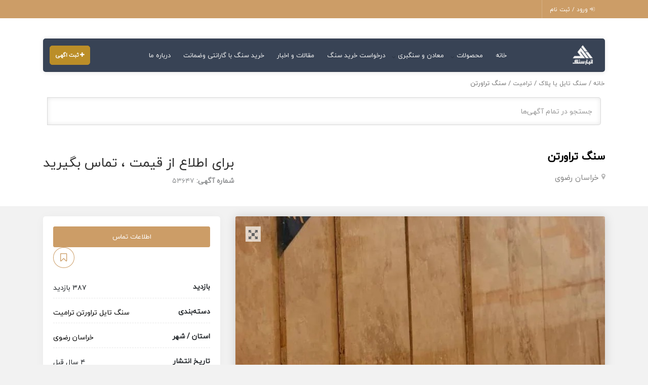

--- FILE ---
content_type: text/html; charset=UTF-8
request_url: https://anbarsang.ir/product/%D8%B3%D9%86%DA%AF-%D8%AA%D8%B1%D8%A7%D9%88%D8%B1%D8%AA%D9%86-13/
body_size: 22898
content:
<!DOCTYPE html>
<!-- Design by Tik4.com -->
<html dir="rtl" lang="fa-IR">
  <head>
    <meta charset="UTF-8">
    <meta name="author" content="Tik4">
  	<link rel="pingback" href="https://anbarsang.ir/xmlrpc.php" />
  	<meta http-equiv="X-UA-Compatible" content="IE=edge">
  	<meta name="viewport" content="width=device-width, initial-scale=1" />
    <link rel="stylesheet" href="https://anbarsang.ir/wp-content/themes/charsoogh/style.css" type="text/css" media="screen">
    <link rel="shortcut icon" type="image/png" href="https://anbarsang.ir/wp-content/uploads/2023/08/رنگ-اصلی.png"/>
    <link rel="apple-touch-icon" href="https://anbarsang.ir/wp-content/uploads/2023/08/رنگ-اصلی.png" />
        <meta property="og:image" content="https://anbarsang.ir/wp-content/uploads/2022/01/QYeLabxt.jpg">
    <meta name="twitter:image" content="https://anbarsang.ir/wp-content/uploads/2022/01/QYeLabxt.jpg">
    <title>سنگ تراورتن &#8211; مرجع خرید و فروش سنگ ساختمانی</title>
<meta name='robots' content='max-image-preview:large' />

<!-- Google Tag Manager for WordPress by gtm4wp.com -->
<script data-cfasync="false" data-pagespeed-no-defer>
	var gtm4wp_datalayer_name = "dataLayer";
	var dataLayer = dataLayer || [];

	const gtm4wp_scrollerscript_debugmode         = false;
	const gtm4wp_scrollerscript_callbacktime      = 100;
	const gtm4wp_scrollerscript_readerlocation    = 130;
	const gtm4wp_scrollerscript_contentelementid  = "content";
	const gtm4wp_scrollerscript_scannertime       = 50;
</script>
<!-- End Google Tag Manager for WordPress by gtm4wp.com --><link rel='stylesheet' id='wp-block-library-rtl-css' href='https://anbarsang.ir/wp-includes/css/dist/block-library/style-rtl.min.css?ver=6.3.7' media='all' />
<link rel='stylesheet' id='flex-posts-css' href='https://anbarsang.ir/wp-content/plugins/flex-posts/public/css/flex-posts.min.css?ver=1.9.0' media='all' />
<style id='wpsh-blocks-aparat-style-inline-css'>
.h_iframe-aparat_embed_frame{position:relative}.h_iframe-aparat_embed_frame .ratio{display:block;width:100%;height:auto}.h_iframe-aparat_embed_frame iframe{position:absolute;top:0;left:0;width:100%;height:100%}.wpsh-blocks_aparat{width:100%;clear:both;overflow:auto;display:block;position:relative;padding:30px 0}.wpsh-blocks_aparat_align_center .h_iframe-aparat_embed_frame{margin:0 auto}.wpsh-blocks_aparat_align_left .h_iframe-aparat_embed_frame{margin-right:30%}.wpsh-blocks_aparat_size_small .h_iframe-aparat_embed_frame{max-width:420px}.wpsh-blocks_aparat_size_big .h_iframe-aparat_embed_frame{max-width:720px}

</style>
<style id='wpsh-blocks-justify-style-inline-css'>
.wp-block-wpsh-blocks-justify,.wpsh-blocks_justify{text-align:justify !important}.wpsh-blocks_justify_ltr{direction:ltr !important}.wpsh-blocks_justify_rtl{direction:rtl !important}

</style>
<style id='wpsh-blocks-shamsi-style-inline-css'>
.wpsh-blocks_shamsi_align_center{text-align:center !important}.wpsh-blocks_shamsi_align_right{text-align:right !important}.wpsh-blocks_shamsi_align_left{text-align:left !important}

</style>
<style id='classic-theme-styles-inline-css'>
/*! This file is auto-generated */
.wp-block-button__link{color:#fff;background-color:#32373c;border-radius:9999px;box-shadow:none;text-decoration:none;padding:calc(.667em + 2px) calc(1.333em + 2px);font-size:1.125em}.wp-block-file__button{background:#32373c;color:#fff;text-decoration:none}
</style>
<style id='global-styles-inline-css'>
body{--wp--preset--color--black: #000000;--wp--preset--color--cyan-bluish-gray: #abb8c3;--wp--preset--color--white: #ffffff;--wp--preset--color--pale-pink: #f78da7;--wp--preset--color--vivid-red: #cf2e2e;--wp--preset--color--luminous-vivid-orange: #ff6900;--wp--preset--color--luminous-vivid-amber: #fcb900;--wp--preset--color--light-green-cyan: #7bdcb5;--wp--preset--color--vivid-green-cyan: #00d084;--wp--preset--color--pale-cyan-blue: #8ed1fc;--wp--preset--color--vivid-cyan-blue: #0693e3;--wp--preset--color--vivid-purple: #9b51e0;--wp--preset--gradient--vivid-cyan-blue-to-vivid-purple: linear-gradient(135deg,rgba(6,147,227,1) 0%,rgb(155,81,224) 100%);--wp--preset--gradient--light-green-cyan-to-vivid-green-cyan: linear-gradient(135deg,rgb(122,220,180) 0%,rgb(0,208,130) 100%);--wp--preset--gradient--luminous-vivid-amber-to-luminous-vivid-orange: linear-gradient(135deg,rgba(252,185,0,1) 0%,rgba(255,105,0,1) 100%);--wp--preset--gradient--luminous-vivid-orange-to-vivid-red: linear-gradient(135deg,rgba(255,105,0,1) 0%,rgb(207,46,46) 100%);--wp--preset--gradient--very-light-gray-to-cyan-bluish-gray: linear-gradient(135deg,rgb(238,238,238) 0%,rgb(169,184,195) 100%);--wp--preset--gradient--cool-to-warm-spectrum: linear-gradient(135deg,rgb(74,234,220) 0%,rgb(151,120,209) 20%,rgb(207,42,186) 40%,rgb(238,44,130) 60%,rgb(251,105,98) 80%,rgb(254,248,76) 100%);--wp--preset--gradient--blush-light-purple: linear-gradient(135deg,rgb(255,206,236) 0%,rgb(152,150,240) 100%);--wp--preset--gradient--blush-bordeaux: linear-gradient(135deg,rgb(254,205,165) 0%,rgb(254,45,45) 50%,rgb(107,0,62) 100%);--wp--preset--gradient--luminous-dusk: linear-gradient(135deg,rgb(255,203,112) 0%,rgb(199,81,192) 50%,rgb(65,88,208) 100%);--wp--preset--gradient--pale-ocean: linear-gradient(135deg,rgb(255,245,203) 0%,rgb(182,227,212) 50%,rgb(51,167,181) 100%);--wp--preset--gradient--electric-grass: linear-gradient(135deg,rgb(202,248,128) 0%,rgb(113,206,126) 100%);--wp--preset--gradient--midnight: linear-gradient(135deg,rgb(2,3,129) 0%,rgb(40,116,252) 100%);--wp--preset--font-size--small: 13px;--wp--preset--font-size--medium: 20px;--wp--preset--font-size--large: 36px;--wp--preset--font-size--x-large: 42px;--wp--preset--spacing--20: 0.44rem;--wp--preset--spacing--30: 0.67rem;--wp--preset--spacing--40: 1rem;--wp--preset--spacing--50: 1.5rem;--wp--preset--spacing--60: 2.25rem;--wp--preset--spacing--70: 3.38rem;--wp--preset--spacing--80: 5.06rem;--wp--preset--shadow--natural: 6px 6px 9px rgba(0, 0, 0, 0.2);--wp--preset--shadow--deep: 12px 12px 50px rgba(0, 0, 0, 0.4);--wp--preset--shadow--sharp: 6px 6px 0px rgba(0, 0, 0, 0.2);--wp--preset--shadow--outlined: 6px 6px 0px -3px rgba(255, 255, 255, 1), 6px 6px rgba(0, 0, 0, 1);--wp--preset--shadow--crisp: 6px 6px 0px rgba(0, 0, 0, 1);}:where(.is-layout-flex){gap: 0.5em;}:where(.is-layout-grid){gap: 0.5em;}body .is-layout-flow > .alignleft{float: left;margin-inline-start: 0;margin-inline-end: 2em;}body .is-layout-flow > .alignright{float: right;margin-inline-start: 2em;margin-inline-end: 0;}body .is-layout-flow > .aligncenter{margin-left: auto !important;margin-right: auto !important;}body .is-layout-constrained > .alignleft{float: left;margin-inline-start: 0;margin-inline-end: 2em;}body .is-layout-constrained > .alignright{float: right;margin-inline-start: 2em;margin-inline-end: 0;}body .is-layout-constrained > .aligncenter{margin-left: auto !important;margin-right: auto !important;}body .is-layout-constrained > :where(:not(.alignleft):not(.alignright):not(.alignfull)){max-width: var(--wp--style--global--content-size);margin-left: auto !important;margin-right: auto !important;}body .is-layout-constrained > .alignwide{max-width: var(--wp--style--global--wide-size);}body .is-layout-flex{display: flex;}body .is-layout-flex{flex-wrap: wrap;align-items: center;}body .is-layout-flex > *{margin: 0;}body .is-layout-grid{display: grid;}body .is-layout-grid > *{margin: 0;}:where(.wp-block-columns.is-layout-flex){gap: 2em;}:where(.wp-block-columns.is-layout-grid){gap: 2em;}:where(.wp-block-post-template.is-layout-flex){gap: 1.25em;}:where(.wp-block-post-template.is-layout-grid){gap: 1.25em;}.has-black-color{color: var(--wp--preset--color--black) !important;}.has-cyan-bluish-gray-color{color: var(--wp--preset--color--cyan-bluish-gray) !important;}.has-white-color{color: var(--wp--preset--color--white) !important;}.has-pale-pink-color{color: var(--wp--preset--color--pale-pink) !important;}.has-vivid-red-color{color: var(--wp--preset--color--vivid-red) !important;}.has-luminous-vivid-orange-color{color: var(--wp--preset--color--luminous-vivid-orange) !important;}.has-luminous-vivid-amber-color{color: var(--wp--preset--color--luminous-vivid-amber) !important;}.has-light-green-cyan-color{color: var(--wp--preset--color--light-green-cyan) !important;}.has-vivid-green-cyan-color{color: var(--wp--preset--color--vivid-green-cyan) !important;}.has-pale-cyan-blue-color{color: var(--wp--preset--color--pale-cyan-blue) !important;}.has-vivid-cyan-blue-color{color: var(--wp--preset--color--vivid-cyan-blue) !important;}.has-vivid-purple-color{color: var(--wp--preset--color--vivid-purple) !important;}.has-black-background-color{background-color: var(--wp--preset--color--black) !important;}.has-cyan-bluish-gray-background-color{background-color: var(--wp--preset--color--cyan-bluish-gray) !important;}.has-white-background-color{background-color: var(--wp--preset--color--white) !important;}.has-pale-pink-background-color{background-color: var(--wp--preset--color--pale-pink) !important;}.has-vivid-red-background-color{background-color: var(--wp--preset--color--vivid-red) !important;}.has-luminous-vivid-orange-background-color{background-color: var(--wp--preset--color--luminous-vivid-orange) !important;}.has-luminous-vivid-amber-background-color{background-color: var(--wp--preset--color--luminous-vivid-amber) !important;}.has-light-green-cyan-background-color{background-color: var(--wp--preset--color--light-green-cyan) !important;}.has-vivid-green-cyan-background-color{background-color: var(--wp--preset--color--vivid-green-cyan) !important;}.has-pale-cyan-blue-background-color{background-color: var(--wp--preset--color--pale-cyan-blue) !important;}.has-vivid-cyan-blue-background-color{background-color: var(--wp--preset--color--vivid-cyan-blue) !important;}.has-vivid-purple-background-color{background-color: var(--wp--preset--color--vivid-purple) !important;}.has-black-border-color{border-color: var(--wp--preset--color--black) !important;}.has-cyan-bluish-gray-border-color{border-color: var(--wp--preset--color--cyan-bluish-gray) !important;}.has-white-border-color{border-color: var(--wp--preset--color--white) !important;}.has-pale-pink-border-color{border-color: var(--wp--preset--color--pale-pink) !important;}.has-vivid-red-border-color{border-color: var(--wp--preset--color--vivid-red) !important;}.has-luminous-vivid-orange-border-color{border-color: var(--wp--preset--color--luminous-vivid-orange) !important;}.has-luminous-vivid-amber-border-color{border-color: var(--wp--preset--color--luminous-vivid-amber) !important;}.has-light-green-cyan-border-color{border-color: var(--wp--preset--color--light-green-cyan) !important;}.has-vivid-green-cyan-border-color{border-color: var(--wp--preset--color--vivid-green-cyan) !important;}.has-pale-cyan-blue-border-color{border-color: var(--wp--preset--color--pale-cyan-blue) !important;}.has-vivid-cyan-blue-border-color{border-color: var(--wp--preset--color--vivid-cyan-blue) !important;}.has-vivid-purple-border-color{border-color: var(--wp--preset--color--vivid-purple) !important;}.has-vivid-cyan-blue-to-vivid-purple-gradient-background{background: var(--wp--preset--gradient--vivid-cyan-blue-to-vivid-purple) !important;}.has-light-green-cyan-to-vivid-green-cyan-gradient-background{background: var(--wp--preset--gradient--light-green-cyan-to-vivid-green-cyan) !important;}.has-luminous-vivid-amber-to-luminous-vivid-orange-gradient-background{background: var(--wp--preset--gradient--luminous-vivid-amber-to-luminous-vivid-orange) !important;}.has-luminous-vivid-orange-to-vivid-red-gradient-background{background: var(--wp--preset--gradient--luminous-vivid-orange-to-vivid-red) !important;}.has-very-light-gray-to-cyan-bluish-gray-gradient-background{background: var(--wp--preset--gradient--very-light-gray-to-cyan-bluish-gray) !important;}.has-cool-to-warm-spectrum-gradient-background{background: var(--wp--preset--gradient--cool-to-warm-spectrum) !important;}.has-blush-light-purple-gradient-background{background: var(--wp--preset--gradient--blush-light-purple) !important;}.has-blush-bordeaux-gradient-background{background: var(--wp--preset--gradient--blush-bordeaux) !important;}.has-luminous-dusk-gradient-background{background: var(--wp--preset--gradient--luminous-dusk) !important;}.has-pale-ocean-gradient-background{background: var(--wp--preset--gradient--pale-ocean) !important;}.has-electric-grass-gradient-background{background: var(--wp--preset--gradient--electric-grass) !important;}.has-midnight-gradient-background{background: var(--wp--preset--gradient--midnight) !important;}.has-small-font-size{font-size: var(--wp--preset--font-size--small) !important;}.has-medium-font-size{font-size: var(--wp--preset--font-size--medium) !important;}.has-large-font-size{font-size: var(--wp--preset--font-size--large) !important;}.has-x-large-font-size{font-size: var(--wp--preset--font-size--x-large) !important;}
.wp-block-navigation a:where(:not(.wp-element-button)){color: inherit;}
:where(.wp-block-post-template.is-layout-flex){gap: 1.25em;}:where(.wp-block-post-template.is-layout-grid){gap: 1.25em;}
:where(.wp-block-columns.is-layout-flex){gap: 2em;}:where(.wp-block-columns.is-layout-grid){gap: 2em;}
.wp-block-pullquote{font-size: 1.5em;line-height: 1.6;}
</style>
<link rel='stylesheet' id='VsTr-frontend-css' href='https://anbarsang.ir/wp-content/plugins/WP_VisitorsTracker/assets/css/frontend.css?ver=4.4' media='all' />
<link rel='stylesheet' id='url-shortify-css' href='https://anbarsang.ir/wp-content/plugins/url-shortify/lite/dist/styles/url-shortify.css?ver=1.7.9.1' media='all' />
<link rel='stylesheet' id='photoswipe-css' href='https://anbarsang.ir/wp-content/plugins/woocommerce/assets/css/photoswipe/photoswipe.min.css?ver=6.8.0' media='all' />
<link rel='stylesheet' id='photoswipe-default-skin-css' href='https://anbarsang.ir/wp-content/plugins/woocommerce/assets/css/photoswipe/default-skin/default-skin.min.css?ver=6.8.0' media='all' />
<link rel='stylesheet' id='woocommerce-layout-rtl-css' href='https://anbarsang.ir/wp-content/plugins/woocommerce/assets/css/woocommerce-layout-rtl.css?ver=6.8.0' media='all' />
<link rel='stylesheet' id='woocommerce-smallscreen-rtl-css' href='https://anbarsang.ir/wp-content/plugins/woocommerce/assets/css/woocommerce-smallscreen-rtl.css?ver=6.8.0' media='only screen and (max-width: 768px)' />
<link rel='stylesheet' id='woocommerce-general-rtl-css' href='https://anbarsang.ir/wp-content/plugins/woocommerce/assets/css/woocommerce-rtl.css?ver=6.8.0' media='all' />
<style id='woocommerce-inline-inline-css'>
.woocommerce form .form-row .required { visibility: visible; }
</style>
<link rel='stylesheet' id='mega-theme-icon-css' href='https://anbarsang.ir/wp-content/plugins/elementor-pro/megatheme/includes/icon/style.css?ver=6.3.7' media='all' />
<link rel='stylesheet' id='charsooghpay-rtl-css' href='https://anbarsang.ir/wp-content/themes/charsoogh/includes/payment/assets/css/formstyle_rtl.css?ver=6.3.7' media='all' />
<link rel='stylesheet' id='icofont-css' href='https://anbarsang.ir/wp-content/themes/charsoogh/includes/elements/extension/admin/assets/css/icofont.min.css?ver=3.3.2' media='all' />
<link rel='stylesheet' id='leaflet-css' href='https://anbarsang.ir/wp-content/themes/charsoogh/assets/bootstrap/leaflet.css?ver=1.1' media='all' />
<link rel='stylesheet' id='owl-carousel-css' href='https://anbarsang.ir/wp-content/themes/charsoogh/includes/elements/extension/assets/css/owl.carousel.min.css?ver=3.3.2' media='all' />
<link rel='stylesheet' id='bootstrap-select-css' href='https://anbarsang.ir/wp-content/themes/charsoogh/assets/css/bootstrap-select.min.css?ver=6.3.7' media='all' />
<link rel='stylesheet' id='bootstrap-min-rtl-css' href='https://anbarsang.ir/wp-content/themes/charsoogh/assets/bootstrap/bootstrap.min-rtl.css?ver=6.3.7' media='all' />
<link rel='stylesheet' id='charsoogh-theme-css' href='https://anbarsang.ir/wp-content/themes/charsoogh/assets/css/charsoogh.css?ver=6.3.7' media='all' />
<link rel='stylesheet' id='font-awesome-css' href='https://anbarsang.ir/wp-content/plugins/elementor/assets/lib/font-awesome/css/font-awesome.min.css?ver=4.7.0' media='all' />
<link rel='stylesheet' id='dropzone-css' href='https://anbarsang.ir/wp-content/themes/charsoogh/assets/css/dropzone.min.css?ver=6.3.7' media='all' />
<link rel='stylesheet' id='glightbox-css' href='https://anbarsang.ir/wp-content/themes/charsoogh/assets/css/glightbox.min.css?ver=6.3.7' media='all' />
<link rel='stylesheet' id='wpsh-style-css' href='https://anbarsang.ir/wp-content/plugins/wp-shamsi/assets/css/wpsh_custom.css?ver=4.3.3' media='all' />
<style id='wpsh-style-inline-css'>

            .gform_wrapper {
                display: block !important;
            }
        
</style>
<script src='https://anbarsang.ir/wp-includes/js/jquery/jquery.min.js?ver=3.7.0' id='jquery-core-js'></script>
<script src='https://anbarsang.ir/wp-includes/js/jquery/jquery-migrate.min.js?ver=3.4.1' id='jquery-migrate-js'></script>
<script id='charsooghpay-ajax-handle-js-extra'>
var charsooghpay_ajax_script_obj = {"ajaxurl":"https:\/\/anbarsang.ir\/wp-admin\/admin-ajax.php"};
</script>
<script src='https://anbarsang.ir/wp-content/themes/charsoogh/includes/payment/assets/js/charsooghpayajax.js?ver=6.3.7' id='charsooghpay-ajax-handle-js'></script>
<script id='VsTr-frontend-js-extra'>
var ajaxurl = "https:\/\/anbarsang.ir\/wp-admin\/admin-ajax.php";
var vstr_userID = ["0"];
var vstr_pageID = ["53647"];
var vstr_pageList = [null];
var vstr_excludePage = ["0"];
var vstr_max_user_timeout = ["0"];
var vstr_noTactile = ["0"];
var vstr_mode = ["all"];
var vstr_ip = ["13.59.219.186"];
</script>
<script src='https://anbarsang.ir/wp-content/plugins/WP_VisitorsTracker/assets/js/frontend.min.js?ver=4.4' id='VsTr-frontend-js'></script>
<script id='url-shortify-js-extra'>
var usParams = {"ajaxurl":"https:\/\/anbarsang.ir\/wp-admin\/admin-ajax.php"};
</script>
<script src='https://anbarsang.ir/wp-content/plugins/url-shortify/lite/dist/scripts/url-shortify.js?ver=1.7.9.1' id='url-shortify-js'></script>
<script src='https://anbarsang.ir/wp-content/plugins/duracelltomi-google-tag-manager/dist/js/analytics-talk-content-tracking.js?ver=1.19' id='gtm4wp-scroll-tracking-js'></script>
<script src='https://anbarsang.ir/wp-content/themes/charsoogh/assets/js/popper.min.js?ver=6.3.7' id='popper-js'></script>
<script src='https://anbarsang.ir/wp-content/themes/charsoogh/assets/js/bootstrap.js?ver=6.3.7' id='bootstrap-js'></script>
<script src='https://anbarsang.ir/wp-content/themes/charsoogh/assets/js/jquery-confirm.js?ver=6.3.7' id='jquery-confirm-js'></script>
<script src='https://anbarsang.ir/wp-content/themes/charsoogh/assets/js/iCheck.js?ver=6.3.7' id='iCheck-js'></script>
<script src='https://anbarsang.ir/wp-content/themes/charsoogh/assets/js/selectize.js?ver=6.3.7' id='selectize-js'></script>
<script src='https://anbarsang.ir/wp-content/themes/charsoogh/assets/js/bootstrap-select.min.js?ver=6.3.7' id='bootstrap-select-js'></script>
<script src='https://anbarsang.ir/wp-content/themes/charsoogh/assets/js/owl-carousel.js?ver=6.3.7' id='owl-carousel-js'></script>
<script src='https://anbarsang.ir/wp-content/themes/charsoogh/assets/js/bootstrap-validat.js?ver=6.3.7' id='bootstrap-validat-js'></script>
<script src='https://anbarsang.ir/wp-content/themes/charsoogh/assets/js/pattern-validation.js?ver=6.3.7' id='pattern-validation-js'></script>
<script src='https://anbarsang.ir/wp-content/themes/charsoogh/assets/js/charsoogh.js?ver=6.3.7' id='charsoogh-js'></script>
<script src='https://anbarsang.ir/wp-content/themes/charsoogh/assets/js/dropzone.min.js?ver=6.3.7' id='dropzone-js'></script>
<script src='https://anbarsang.ir/wp-content/themes/charsoogh/assets/js/jquery-validate.bootstrap-tooltip.min.js?ver=6.3.7' id='validate-js'></script>
<script src='https://anbarsang.ir/wp-content/themes/charsoogh/assets/js/flickity.pkgd.js?ver=6.3.7' id='flickity-js'></script>
<script src='https://anbarsang.ir/wp-content/themes/charsoogh/assets/js/num2persian.js?ver=6.3.7' id='num2persian-js'></script>
<script src='https://anbarsang.ir/wp-content/themes/charsoogh/assets/js/glightbox.min.js?ver=6.3.7' id='glightbox-js'></script>
<link rel="EditURI" type="application/rsd+xml" title="RSD" href="https://anbarsang.ir/xmlrpc.php?rsd" />
<meta name="generator" content="WordPress 6.3.7" />
<meta name="generator" content="WooCommerce 6.8.0" />
<link rel="canonical" href="https://anbarsang.ir/product/%d8%b3%d9%86%da%af-%d8%aa%d8%b1%d8%a7%d9%88%d8%b1%d8%aa%d9%86-13/" />
<link rel='shortlink' href='https://anbarsang.ir/?p=53647' />
<link rel="alternate" type="application/json+oembed" href="https://anbarsang.ir/wp-json/oembed/1.0/embed?url=https%3A%2F%2Fanbarsang.ir%2Fproduct%2F%25d8%25b3%25d9%2586%25da%25af-%25d8%25aa%25d8%25b1%25d8%25a7%25d9%2588%25d8%25b1%25d8%25aa%25d9%2586-13%2F" />
<link rel="alternate" type="text/xml+oembed" href="https://anbarsang.ir/wp-json/oembed/1.0/embed?url=https%3A%2F%2Fanbarsang.ir%2Fproduct%2F%25d8%25b3%25d9%2586%25da%25af-%25d8%25aa%25d8%25b1%25d8%25a7%25d9%2588%25d8%25b1%25d8%25aa%25d9%2586-13%2F&#038;format=xml" />
<script> !function (t, e, n) { t.yektanetAnalyticsObject = n, t[n] = t[n] || function () { t[n].q.push(arguments) }, t[n].q = t[n].q || []; var a = new Date, r = a.getFullYear().toString() + "0" + a.getMonth() + "0" + a.getDate() + "0" + a.getHours(), c = e.getElementsByTagName("script")[0], s = e.createElement("script"); s.id = "ua-script-bIC7nNbd"; s.dataset.analyticsobject = n; s.async = 1; s.type = "text/javascript"; s.src = "https://cdn.yektanet.com/rg_woebegone/scripts_v3/bIC7nNbd/rg.complete.js?v=" + r, c.parentNode.insertBefore(s, c) }(window, document, "yektanet"); </script>
<!-- Global site tag (gtag.js) - Google Analytics -->
<script async src="https://www.googletagmanager.com/gtag/js?id=UA-177931427-1"></script>
<script>
  window.dataLayer = window.dataLayer || [];
  function gtag(){dataLayer.push(arguments);}
  gtag('js', new Date());

  gtag('config', 'UA-177931427-1');
<script data-host="https://analytics.tik4.com" data-dnt="false" src="https://analytics.tik4.com/js/script.js" id="ZwSg9rf6GA" async defer></script>
<!-- Google Tag Manager for WordPress by gtm4wp.com -->
<!-- GTM Container placement set to automatic -->
<script data-cfasync="false" data-pagespeed-no-defer type="text/javascript">
	var dataLayer_content = {"pagePostType":"product","pagePostType2":"single-product","pagePostAuthor":"09364914188"};
	dataLayer.push( dataLayer_content );
</script>
<script data-cfasync="false">
(function(w,d,s,l,i){w[l]=w[l]||[];w[l].push({'gtm.start':
new Date().getTime(),event:'gtm.js'});var f=d.getElementsByTagName(s)[0],
j=d.createElement(s),dl=l!='dataLayer'?'&l='+l:'';j.async=true;j.src=
'//www.googletagmanager.com/gtm.js?id='+i+dl;f.parentNode.insertBefore(j,f);
})(window,document,'script','dataLayer','GTM-5BJJCQZ');
</script>
<!-- End Google Tag Manager -->
<!-- End Google Tag Manager for WordPress by gtm4wp.com --><script>
function user_favorite(postID){var bookmark=localStorage.getItem("https://anbarsang.ir");bookmark=(bookmark)?JSON.parse(bookmark):[];if(jQuery.inArray(postID,bookmark)!=-1){jQuery('.favorite_'+postID).addClass('favorited-ad');jQuery('.favorited-ad').attr("title","به علاقه‌مندی اضافه شد");jQuery(".favorite_"+postID).on("click" , function(event) {event.stopPropagation();event.stopImmediatePropagation();jQuery.confirm({icon:'fa fa-warning',title:'علاقه‌مندی ها',rtl: true,bgOpacity:0.5,backgroundDismiss:!0,content:'این آگهی قبلا در علاقه‌مندی شما به ثبت رسیده است.',buttons:{specialKey:{btnClass:'btn-danger',text:'حذف از علاقه‌مندی',action:function(){bookmark.splice(jQuery.inArray(postID,bookmark),1);localStorage.setItem('https://anbarsang.ir',JSON.stringify(bookmark));location.reload()}},cancel:{btnClass:'btn-info',text:'لغو',action:function(){backgroundDismiss:!0}}}})})}else{jQuery(".favorite_"+postID).on("click" , function(event) {event.stopPropagation();event.stopImmediatePropagation();var bookmark=localStorage.getItem("https://anbarsang.ir");bookmark=(bookmark)?JSON.parse(bookmark):[];if(jQuery.inArray(postID,bookmark)!=-1){jQuery.confirm({icon:'fa fa-warning',title:'علاقه‌مندی ها',bgOpacity:0.5,rtl: true,backgroundDismiss:!0,content:'این آگهی قبلا در علاقه‌مندی شما به ثبت رسیده است.',buttons:{specialKey:{btnClass:'btn-danger',text:'حذف از علاقه‌مندی',action:function(){bookmark.splice(jQuery.inArray(postID,bookmark),1);localStorage.setItem('https://anbarsang.ir',JSON.stringify(bookmark));location.reload()}},cancel:{btnClass:'btn-info',text:'لغو',action:function(){backgroundDismiss:!0}}},})}else{bookmark.push(postID);localStorage.setItem('https://anbarsang.ir',JSON.stringify(bookmark));jQuery.dialog({title:'',rtl: true,bgOpacity:0.5,backgroundDismiss:!0,content:'به علاقه‌مندی اضافه شد',})}
jQuery('.favorite_'+postID).addClass('favorited-ad')})}}
</script>

<style>


@font-face{font-family:'IranYekan';font-display: swap;font-style:normal;font-weight:normal;src:url('https://anbarsang.ir/wp-content/themes/charsoogh/assets/fonts/eot/iranyekanwebregular.eot');src:url('https://anbarsang.ir/wp-content/themes/charsoogh/assets/fonts/eot/iranyekanwebregular.eot?#iefix') format('embedded-opentype'),url('https://anbarsang.ir/wp-content/themes/charsoogh/assets/fonts/woff2/iranyekanwebregular.woff2') format('woff2'),url('https://anbarsang.ir/wp-content/themes/charsoogh/assets/fonts/woff/iranyekanwebregular.woff') format('woff'),url('https://anbarsang.ir/wp-content/themes/charsoogh/assets/fonts/ttf/iranyekanwebregular.ttf') format('truetype');}


body, html{font-family: 'IranYekan',tahoma;}

.main-search-form.style-2 .btn.btn-primary i:after{font-family: 'IranYekan',tahoma;}

.elementor-widget-charsoogh_heading .charsoogh-heading-text, .search-input, .tooltip.fade.show, p,.charsoogh-title-subtitle{font-family: 'IranYekan', tahoma !important;}

.elementor-widget-charsoogh_heading .charsoogh-divider-text,.charsoogh-subheading{font-family: 'IranYekan', tahoma !important;}

.elementor-widget-info-box .charsoogh-infobox-title-prefix{font-family: 'IranYekan', tahoma !important;}

.elementor-widget-info-box .charsoogh-infobox-text{font-family: 'IranYekan', tahoma !important;}

.elementor-widget-info-box .charsoogh-infobox-title{font-family: 'IranYekan', tahoma !important;}

#fullmap .l-marker-span, #map .l-marker-span, #map-new-ad .l-marker-span{font-family: 'IranYekan', tahoma !important;}
.block{padding: 2rem;}	
.footer{padding-top: 5rem;}
:root{
  --charsoogh-main: #cc9d67;
}

/*********** Custom Style *************/


.hero .secondary-navigation{background-color: #cc9d67;}





footer .brand-sec{background: none;}

.footer .row:first-child{

  background: rgba(232, 232, 232, 0.4);

    border-radius: 10px;

}

footer .cp-footer{

  border-radius: .5rem;

    border: none;

    background: rgba(232, 232, 232, 0.4);

}







</style>

  <div class="modal left fade" id="charsoogh_category_show" tabindex="-1" role="dialog" aria-labelledby="charsoogh_category_show">
    <div class="modal-dialog modal-sm" role="document">
      <div class="modal-content">
        <div class="modal-header">
          <h5 class="modal-title">دسته‌بندی‌ها</h5>
          <button type="button" class="close" data-dismiss="modal" aria-label="Close">
            <span aria-hidden="true">&times;</span>
          </button>
        </div>
        <div class="modal-body">
          <ul class="vertical-menu">
                        	<li class="cat-item cat-item-1163"><a href="https://anbarsang.ir/product-category/%d8%ab%d8%a8%d8%aa-%d8%af%d8%b1%d8%ae%d9%88%d8%a7%d8%b3%d8%aa-%d8%ae%d8%b1%db%8c%d8%af/" title="درخواست خرید">درخواست خرید</a>
</li>
	<li class="cat-item cat-item-278 dropdown-submenu"><a class="dropdown-child" href="#" title="تامین کنندگان سنگ">تامین کنندگان سنگ <span class="inner-a category-show-all" data-src="https://anbarsang.ir/product-category/%d8%aa%d8%a7%d9%85%db%8c%d9%86-%da%a9%d9%86%d9%86%d8%af%da%af%d8%a7%d9%86-%d8%b3%d9%86%da%af/"><i class="fa fa-external-link" aria-hidden="true"></i></span></a>
<ul class='children'>
	<li class="cat-item cat-item-338"><a href="https://anbarsang.ir/product-category/%d8%b3%d9%86%da%af%d8%a8%d8%b1%db%8c/" title="سنگبری">سنگبری</a>
</li>
	<li class="cat-item cat-item-339"><a href="https://anbarsang.ir/product-category/%d8%b4%d9%88%d8%b1%d9%88%d9%85-%d8%a7%d9%86%d8%a8%d8%a7%d8%b1%d8%b3%d9%86%da%af/" title="شوروم/انبارسنگ">شوروم/انبارسنگ</a>
</li>
	<li class="cat-item cat-item-1157"><a href="https://anbarsang.ir/product-category/%d9%88%d8%a7%d8%b3%d8%b7%d9%87/" title="واسطه">واسطه</a>
</li>
</ul>
</li>
	<li class="cat-item cat-item-140 dropdown-submenu"><a class="dropdown-child" href="#" title="سنگ اسلب">سنگ اسلب <span class="inner-a category-show-all" data-src="https://anbarsang.ir/product-category/%d8%b3%d9%86%da%af_%d9%87%d8%a7%db%8c_%d8%a7%d8%b3%d9%84%d8%a8/"><i class="fa fa-external-link" aria-hidden="true"></i></span></a>
<ul class='children'>
	<li class="cat-item cat-item-150"><a href="https://anbarsang.ir/product-category/%d9%85%d8%b1%d9%85%d8%b1/" title="مرمر">مرمر</a>
</li>
	<li class="cat-item cat-item-142"><a href="https://anbarsang.ir/product-category/%d9%85%d8%b1%d9%85%d8%b1%db%8c%d8%aa/" title="مرمریت">مرمریت</a>
</li>
	<li class="cat-item cat-item-144"><a href="https://anbarsang.ir/product-category/%da%86%db%8c%d9%86%db%8c/" title="چینی کریستال">چینی کریستال</a>
</li>
	<li class="cat-item cat-item-146"><a href="https://anbarsang.ir/product-category/%d8%b3%d9%86%d8%af-%d8%a7%d8%b3%d8%aa%d9%88%d9%86/" title="سنداستون">سنداستون</a>
</li>
	<li class="cat-item cat-item-141"><a href="https://anbarsang.ir/product-category/%d8%aa%d8%b1%d8%a7%d9%88%d8%b1%d8%aa%d9%86/" title="تراورتن">تراورتن</a>
</li>
	<li class="cat-item cat-item-143"><a href="https://anbarsang.ir/product-category/%da%af%d8%b1%d8%a7%d9%86%db%8c%d8%aa/" title="گرانیت">گرانیت</a>
</li>
	<li class="cat-item cat-item-151"><a href="https://anbarsang.ir/product-category/%d8%aa%d8%b1%d8%a7%d9%88%d9%86%db%8c%da%a9%d8%b4/" title="ترااونیکس">ترااونیکس</a>
</li>
	<li class="cat-item cat-item-152"><a href="https://anbarsang.ir/product-category/%d9%85%d8%aa%d9%81%d8%b1%d9%82%d9%87/" title="متفرقه">متفرقه</a>
</li>
</ul>
</li>
	<li class="cat-item cat-item-153 dropdown-submenu"><a class="dropdown-child" href="#" title="سنگ تایل یا پلاک">سنگ تایل یا پلاک <span class="inner-a category-show-all" data-src="https://anbarsang.ir/product-category/%d8%b3%d9%86%da%af_%d9%87%d8%a7%db%8c_%d8%aa%d8%a7%db%8c%d9%84/"><i class="fa fa-external-link" aria-hidden="true"></i></span></a>
<ul class='children'>
	<li class="cat-item cat-item-154"><a href="https://anbarsang.ir/product-category/%d8%aa%d8%b1%d8%a7%d9%88%d8%b1%d8%aa%d9%86-%d8%b3%d9%86%da%af/" title="سنگ تایل تراورتن">سنگ تایل تراورتن</a>
</li>
	<li class="cat-item cat-item-155"><a href="https://anbarsang.ir/product-category/%d9%85%d8%b1%d9%85%d8%b1%db%8c%d8%aa-%d8%b3%d9%86%da%af/" title="مرمریت">مرمریت</a>
</li>
	<li class="cat-item cat-item-160"><a href="https://anbarsang.ir/product-category/%d8%b3%d9%86%d8%af%d8%a7%d8%b3%d8%aa%d9%88%d9%86/" title="سنداستون">سنداستون</a>
</li>
	<li class="cat-item cat-item-159"><a href="https://anbarsang.ir/product-category/%da%af%d8%b1%d8%a7%d9%86%db%8c%d8%aa-%d8%aa%d8%a7%db%8c%d9%84/" title="گرانیت">گرانیت</a>
</li>
	<li class="cat-item cat-item-156"><a href="https://anbarsang.ir/product-category/%d9%85%d8%b1%d9%85%d8%b1%d8%a7%d9%88%d9%86%db%8c%da%a9%d8%b3/" title="مرمر (اونیکس)">مرمر (اونیکس)</a>
</li>
	<li class="cat-item cat-item-157"><a href="https://anbarsang.ir/product-category/%da%86%db%8c%d9%86%db%8c-%d8%aa%d8%a7%db%8c%d9%84/" title="چینی کریستال">چینی کریستال</a>
</li>
	<li class="cat-item cat-item-161"><a href="https://anbarsang.ir/product-category/%d9%84%d8%a7%db%8c%d9%85%d8%b3%d8%aa%d9%88%d9%86-%d8%aa%d8%a7%db%8c%d9%84/" title="لایمستون">لایمستون</a>
</li>
	<li class="cat-item cat-item-163"><a href="https://anbarsang.ir/product-category/%d8%aa%d8%b1%d8%a7%d9%85%db%8c%d8%aa-%d8%aa%d8%a7%db%8c%d9%84/" title="ترامیت">ترامیت</a>
</li>
	<li class="cat-item cat-item-165"><a href="https://anbarsang.ir/product-category/%d9%85%d8%aa%d9%81%d8%b1%d9%82%d9%87-%d8%aa%d8%a7%db%8c%d9%84/" title="متفرقه">متفرقه</a>
</li>
</ul>
</li>
	<li class="cat-item cat-item-335"><a href="https://anbarsang.ir/product-category/%da%a9%d9%88%d9%be-%d9%85%d8%b9%d8%af%d9%86/" title="کوپ و معدن">کوپ و معدن</a>
</li>
	<li class="cat-item cat-item-1160"><a href="https://anbarsang.ir/product-category/%d9%85%d8%a7%d8%b4%db%8c%d9%86-%d8%a2%d9%84%d8%a7%d8%aa-%d8%a7%d8%a8%d8%b2%d8%a7%d8%b1-%d9%85%d8%b9%d8%af%d9%86/" title="ماشین آلات و ابزار معدن">ماشین آلات و ابزار معدن</a>
</li>
	<li class="cat-item cat-item-1146 dropdown-submenu"><a class="dropdown-child" href="#" title="ماشین آلات و ملزومات سنگبری">ماشین آلات و ملزومات سنگبری <span class="inner-a category-show-all" data-src="https://anbarsang.ir/product-category/%d9%85%d8%a7%d8%b4%db%8c%d9%86-%d8%a2%d9%84%d8%a7%d8%aa-%d9%85%d9%84%d8%b2%d9%88%d9%85%d8%a7%d8%aa-%d8%b3%d9%86%da%af%d8%a8%d8%b1%db%8c/"><i class="fa fa-external-link" aria-hidden="true"></i></span></a>
<ul class='children'>
	<li class="cat-item cat-item-1147"><a href="https://anbarsang.ir/product-category/%d8%aa%d8%ac%d9%87%db%8c%d8%b2%d8%a7%d8%aa-%d8%a8%d8%b1%d8%b4-%d9%88-%d9%81%d8%b1%d8%a2%d9%88%d8%b1%db%8c/" title="تجهیزات برش و فرآوری">تجهیزات برش و فرآوری</a>
</li>
	<li class="cat-item cat-item-1148"><a href="https://anbarsang.ir/product-category/%d8%a7%d8%a8%d8%b2%d8%a7%d8%b1%d8%a2%d9%84%d8%a7%d8%aa-%d9%84%d9%88%d8%a7%d8%b2%d9%85-%d9%85%d8%b5%d8%b1%d9%81%db%8c/" title="ابزارآلات و لوازم مصرفی">ابزارآلات و لوازم مصرفی</a>
</li>
	<li class="cat-item cat-item-1149"><a href="https://anbarsang.ir/product-category/%d9%85%d8%aa%d9%81%d8%b1%d9%82%d9%87-%d9%85%d8%a7%d8%b4%db%8c%d9%86-%d8%a2%d9%84%d8%a7%d8%aa-%d9%85%d9%84%d8%b2%d9%88%d9%85%d8%a7%d8%aa-%d8%b3%d9%86%da%af%d8%a8%d8%b1%db%8c/" title="متفرقه">متفرقه</a>
</li>
</ul>
</li>
	<li class="cat-item cat-item-1154"><a href="https://anbarsang.ir/product-category/%d8%b3%d9%86%da%af-%da%a9%d8%a7%d8%b1-%d9%86%d8%b5%d8%a8-%d9%88-%d8%a7%d8%ac%d8%b1%d8%a7/" title="سنگ کار">سنگ کار</a>
</li>
	<li class="cat-item cat-item-1150 dropdown-submenu"><a class="dropdown-child" href="#" title="خدمات سنگ">خدمات سنگ <span class="inner-a category-show-all" data-src="https://anbarsang.ir/product-category/%d8%ae%d8%af%d9%85%d8%a7%d8%aa-%d8%b3%d9%86%da%af/"><i class="fa fa-external-link" aria-hidden="true"></i></span></a>
<ul class='children'>
	<li class="cat-item cat-item-1151"><a href="https://anbarsang.ir/product-category/%d8%b7%d8%b1%d8%a7%d8%ad%db%8c-%d9%88-%d9%85%d8%b9%d9%85%d8%a7%d8%b1%db%8c/" title="طراحی و معماری">طراحی و معماری</a>
</li>
	<li class="cat-item cat-item-1152"><a href="https://anbarsang.ir/product-category/%d8%ad%d9%85%d9%84-%d9%88-%d9%86%d9%82%d9%84/" title="حمل و نقل">حمل و نقل</a>
</li>
	<li class="cat-item cat-item-1153"><a href="https://anbarsang.ir/product-category/%d8%a7%d8%a8%d8%b2%d8%a7%d8%b1-%d8%a8%d8%b1%d8%b4%d8%8ccnc%d9%88/" title="ابزار | برش | CNC سنگ">ابزار | برش | CNC سنگ</a>
</li>
	<li class="cat-item cat-item-1159"><a href="https://anbarsang.ir/product-category/%d8%aa%d8%b9%d9%85%db%8c%d8%b1-%da%a9%d8%a7%d8%b1-%d9%85%d8%aa%d8%ae%d8%b5%d8%b5/" title="تعمیرکار و متخصص">تعمیرکار و متخصص</a>
</li>
	<li class="cat-item cat-item-1155"><a href="https://anbarsang.ir/product-category/%da%a9%d9%81-%d8%b3%d8%a7%d8%a8%db%8c/" title="کف سابی">کف سابی</a>
</li>
	<li class="cat-item cat-item-1156"><a href="https://anbarsang.ir/product-category/%d9%85%d8%aa%d9%81%d8%b1%d9%82%d9%87-%d8%ae%d8%af%d9%85%d8%a7%d8%aa-%d8%b3%d9%86%da%af/" title="متفرقه">متفرقه</a>
</li>
</ul>
</li>
	<li class="cat-item cat-item-173 dropdown-submenu"><a class="dropdown-child" href="#" title="تزئینات سنگی">تزئینات سنگی <span class="inner-a category-show-all" data-src="https://anbarsang.ir/product-category/%d8%aa%d8%b2%d8%a6%db%8c%d9%86%d8%a7%d8%aa-%d8%b3%d9%86%da%af%db%8c/"><i class="fa fa-external-link" aria-hidden="true"></i></span></a>
<ul class='children'>
	<li class="cat-item cat-item-1172"><a href="https://anbarsang.ir/product-category/%d8%a2%d9%86%d8%aa%db%8c%da%a9-%d8%b5%d8%b1%d8%a7%d8%ad%db%8c-%d9%86%d8%b1%d8%af%d9%87-%d8%b3%d9%86%da%af%db%8c/" title="صراحی و نرده سنگی">صراحی و نرده سنگی</a>
</li>
	<li class="cat-item cat-item-1161"><a href="https://anbarsang.ir/product-category/%d8%b3%d9%86%da%af-%d8%a2%d9%86%d8%aa%db%8c%da%a9/" title="سنگ آنتیک">سنگ آنتیک</a>
</li>
	<li class="cat-item cat-item-1158"><a href="https://anbarsang.ir/product-category/%d9%85%d8%b5%d9%86%d9%88%d8%b9%d8%a7%d8%aa-%d8%b3%d9%86%da%af%db%8c/" title="مصنوعات سنگی">مصنوعات سنگی</a>
</li>
	<li class="cat-item cat-item-1165"><a href="https://anbarsang.ir/product-category/%d9%85%d8%aa%d9%81%d8%b1%d9%82%d9%87-%d8%aa%d8%b2%d8%a6%db%8c%d9%86%d8%a7%d8%aa-%d8%b3%d9%86%da%af%db%8c/" title="متفرقه">متفرقه</a>
</li>
</ul>
</li>
	<li class="cat-item cat-item-166"><a href="https://anbarsang.ir/product-category/%d8%b3%d9%86%da%af-%d9%87%d8%a7%db%8c-%d9%85%d8%ad%d9%88%d8%b7%d9%87-%d8%b3%d8%a7%d8%b2%db%8c/" title="سنگ محوطه سازی">سنگ محوطه سازی</a>
</li>
	<li class="cat-item cat-item-1205"><a href="https://anbarsang.ir/product-category/%d8%b3%d9%86%da%af-%d9%85%d8%b2%d8%a7%d8%b1/" title="سنگ مزار">سنگ مزار</a>
</li>
	<li class="cat-item cat-item-1164"><a href="https://anbarsang.ir/product-category/%d8%a7%d8%b3%d8%aa%d8%ae%d8%af%d8%a7%d9%85-%d9%88-%da%a9%d8%a7%d8%b1%db%8c%d8%a7%d8%a8%db%8c/" title="استخدام و کاریابی">استخدام و کاریابی</a>
</li>
	<li class="cat-item cat-item-15"><a href="https://anbarsang.ir/product-category/%d8%a8%d8%af%d9%88%d9%86-%d8%af%d8%b3%d8%aa%d9%87%d8%a8%d9%86%d8%af%db%8c/" title="متفرقه">متفرقه</a>
</li>
          </ul>
      </nav>
      </div>
        </div>
      </div>
    </div>
	<noscript><style>.woocommerce-product-gallery{ opacity: 1 !important; }</style></noscript>
	<meta name="generator" content="Elementor 3.18.0-dev4; features: e_dom_optimization, e_optimized_assets_loading, e_optimized_css_loading, e_font_icon_svg, additional_custom_breakpoints, block_editor_assets_optimize, e_image_loading_optimization; settings: css_print_method-external, google_font-enabled, font_display-auto">
<meta name="redi-version" content="1.2.5" /><link rel="icon" href="https://anbarsang.ir/wp-content/uploads/2023/08/cropped-رنگ-اصلی-1-32x32.png" sizes="32x32" />
<link rel="icon" href="https://anbarsang.ir/wp-content/uploads/2023/08/cropped-رنگ-اصلی-1-192x192.png" sizes="192x192" />
<link rel="apple-touch-icon" href="https://anbarsang.ir/wp-content/uploads/2023/08/cropped-رنگ-اصلی-1-180x180.png" />
<meta name="msapplication-TileImage" content="https://anbarsang.ir/wp-content/uploads/2023/08/cropped-رنگ-اصلی-1-270x270.png" />
<style>.shorten_url { 
	   padding: 10px 10px 10px 10px ; 
	   border: 1px solid #AAAAAA ; 
	   background-color: #EEEEEE ;
}</style>		<style id="wp-custom-css">
			/* تغیرات تیک */ 
.fa.fa-external-link::before{
	content:"\f08e" !important;
}
#edit_submit label[for=title] {
	display:none;
}
.hero .main-navigation .navbar ul.navbar-nav{
	margin-right:5px;
    margin: auto;
}
#edit_submit #title {
	pointer-events: none; 
	background:#ccc;
}
@media (max-width: 991px){
	.hero .main-navigation .navbar .submit_ad button{
		background-color:var(--charsoogh-main) !important;
		color:white !important;
	}
}
.hero .main-navigation .navbar .submit_ad button{
		background-color:var(--charsoogh-main) !important;
		color:white !important;
	}
/* پایان تغییرات ورژن 9 */
.hero .hero-wrapper {
    padding-bottom: 4rem;
}
.hero .page-title {

}
.item p.location {
    background: rgb(255 255 255 / 90%);
    padding: 10px;
    color: #ffffff !important;
}
.item h4 a {
    color: #b70000;
    transition: none;
}
.forum-li{
	width:auto !important;
}

#woocommerce-coupon-data .wc-metaboxes-wrapper, #woocommerce-coupon-data .woocommerce_options_panel, #woocommerce-product-data .wc-metaboxes-wrapper, #woocommerce-product-data .woocommerce_options_panel{
	width: 80% !important;
}

h1 {
font-size: 1.5em;
}
h3 {
	line-height: 200% ;
}
p {
	font-size: 1.1em;
	line-height: 2.3
}
li {
	font-size: 1.05em;
	line-height: 2
}
body.archive.tag :hover{
	background-color:#F2F2F2 !important;
}
body.archive.tag{
	background-color:#F2F2F2 !important;
}

.add_new_post_dashboard{
	z-index:99;
}

.detail-box{
	margin:2px;
}
.post_thumb>img{
	display:none;
	height: 300px !important;
    object-fit: scale-down;
}

@media screen and (max-width:720px){

	.woocommerce-form-register .loading{
		   
    margin: -30px auto !important;
	}
	
	.blog-post.blog-archive img {
	height: auto !important;
}

}

.charsoogh_register_change{
	z-index:1
}
.fa-map-marker:before {
    content: "\f041" !important;
}


.no-padding{
	padding-left:0px !important;
    padding-right: 0px !important;
}


.main-navigation .navbar .nav-btn li a {
    background-color: #BB8E28!important;
    border-color: #BB8E28 !important;
    color: #fff !important;
    margin: 0 !important;
	border-radius:5px;
   
}


.main-navigation .navbar .nav-btn {
    list-style-type: none !important;
}

/* لطفا پاک نشود */ 
.title-edit-ad-sec{
	display:block;
	font-size:16px;
	margin-right:10px;
	color:#777;
	padding-top:12px;
	padding-bottom:12px;
}

.sidebar .custom-btn:empty{
		display:none;
}
.custom-contact-box{
	margin-bottom:10px;
}
.sidebar .custom-btn{
	padding:10px;
	margin-bottom:15px !important;
	 white-space: break-spaces;
}
.sidebar .contact_info{
	width:100% !important;
	max-width: 100% !important;
	padding:10px;
}
.item p.location:before{
font-family: 'fontawesome';
    content: "\f041";
    position: relative;
    font-size: 1.3rem;
    opacity: .6;
    margin-left: 0.2rem;
    float: right;
	    bottom: auto;
}
.item p.location{    
    top: 9.5rem;
    font-size: 13px;
		position: absolute;
    z-index: 1;
		padding-bottom:12px !important;
		margin-bottom:0px !important;
    right: 0;
    background: rgba(41, 41, 41, 0.9);
    color: white !important;
    bottom: 8rem;
    top: auto;
		height:auto !important;
    border-top-left-radius: 5px;
    border-bottom-left-radius: 5px;
}
.item .location a{
	    color: #fff;
   		transition: none;
}

.item .meta .title p{
	height:auto !important;
}

.blog-post .blog-post-content .location a{
	color:white !important;
}
.blog-post .blog-post-content .location a{
	color:#eee !important;
}

.blog-post .blog-post-content .meta p{
	color:black !important;
}
.charsoogh-bp-content.charsoogh-pc-text {
    text-align: center !important;
}
tr {
    border: 1px solid #c5b5b5;
}
td {
    border: 1px solid #c5b5b5;
}
.elementor-82922 .elementor-element.elementor-element-0ab0cce .charsoogh-accordion-header {
    color: #f3f3f3 !important;
    background-color: #a01d1d !important;
    padding: 15px 19px 2px 18px;
    font-weight: 300 !important;
}
element.style {
    background-image: url(https://anbarsang.ir/wp-content/themes/charsoogh/assets/img/footer-background-icons.jpg);
    display: none !important;
}
.navbar-light .navbar-nav .nav-link
{
	font-size:13px
}
.hero .main-navigation .navbar-brand
{
	margin-left:25px !important
}
.hero .secondary-navigation a, .hero .secondary-navigation span
{
	padding:7px 15px !important;
}
.navbar-brand >  img {
	width: 40px !important;
    margin-right: 14px;
}

.navbar-light .navbar-nav .active>.nav-link, .navbar-light .navbar-nav .nav-link.active, .navbar-light .navbar-nav .nav-link.show, .navbar-light .navbar-nav .show>.nav-link{
	    color: #384355 !important;
}
.form-row>.col, .form-row>[class*=col-] {
	    text-align: left;
}
.form.hero-form [type="submit"] {
    background: #a4afc3;
	border-radius: 0 !important;
    /* border-radius: 40px !important; */
    border-bottom-left-radius: 10px !important;
    border-top-left-radius: 10px !important;
    color: #384355;
    font-weight: bold !important;
    /* width: 83% !important; */
    width: 58px !important;
	border: 2px solid #a4afc3;
	border: 2px solid #a4afc3;
    margin-right: -6px;
	padding: 13.5px !important;
	
}
input[type="text"], input[type="email"], input[type="date"], input[type="time"], input[type="search"], input[type="password"], input[type="number"], input[type="url"], input[type="tel"], textarea.form-control, textarea {
	      border-radius: 5px;
    border-bottom-left-radius: 0;
    border-top-left-radius: 0;
    padding: 16px !important;
}
.woocommerce-product-search{
	margin-top: 15px;
}
.hero .main-navigation .navbar ul.navbar-nav>li.nav-item ul.child{
	    background-color: #384355;
}
.navbar-light .navbar-nav .nav-link:focus, .navbar-light .navbar-nav .nav-link:hover{
	    color: #2d2d2d !important;
}
@media (max-width: 991px){
	.hero .main-navigation .navbar .submit_ad {
		text-align: left !important;
		 justify-content: left;
		 
	}
	.hero .main-navigation .navbar ol.nav-btn li button, .hero .main-navigation .navbar ol.nav-btn li a {
		width: 100px;
    padding: 0.3rem !important;
    font-size: calc(10px + 0.2vw);
	}
	.navbar-light .navbar-toggler-icon {
		background-image: url(https://anbarsang.ir/wp-content/uploads/2023/08/logo-2.png);
 }
}
.bootstrap-select .btn.dropdown-toggle {
display: none;
}
.product_cat {
	border-radius: 4px;
	width: 100%;
}
span{
	font-family: IranYekan !important;
}
.mainNav{
	 background: rgb(56 67 85) !important;
}
.hero .main-navigation.header-style-2 .navbar{
	    border-radius: 5px;
}
select {
    width: 100%;
    padding: 1.4rem;
    border-radius: 0.3rem;
    background-color: #fff;
    box-shadow: none;
    border: 0.1rem solid rgb(0 0 0 / 17%);
    color: #b5b5b5;
}
.col-half{
    -webkit-box-flex: 0;
    -ms-flex: 0 0 8.333333%;
    flex: 0 0 6.333333%;
    max-width: 6.333333%;
}
.col-true-half{
	    -webkit-box-flex: 0;
    -ms-flex: 0 0 91.666667%;
    flex: 0 0 93.666667%;
    max-width: 93.666667%;
}
.fa-search:before{
	font-size: 18px;
}
.margin-manual{
	margin-right: -10px;
}
.hero{
	background-color: #fff !important
}
.hero .secondary-navigation{
	display:block;
}		</style>
		  </head>
<body class="rtl product-template-default single single-product postid-53647 woocommerce-page woocommerce elementor-beta elementor-default elementor-kit-1225">
  
<!-- GTM Container placement set to automatic -->
<!-- Google Tag Manager (noscript) -->
				<noscript><iframe src="https://www.googletagmanager.com/ns.html?id=GTM-5BJJCQZ" height="0" width="0" style="display:none;visibility:hidden" aria-hidden="true"></iframe></noscript>
<!-- End Google Tag Manager (noscript) -->    <div class="page home-page">
        <header class="hero">
            <div class="hero-wrapper">
                <div class="secondary-navigation">
                    <div class="container">
                      <nav class="navbar-expand-lg">
                                            <div class="navbar" id="top-navbar">
                        <ul class="right">
                                                                                  <li>
                                <a href="https://anbarsang.ir/my-account/">
                                    <i class="fa fa-sign-in"></i> ورود / ثبت نام                                </a>
                            </li>
                                                                                                                                                          </ul>
                        </div>
                        </nav>
                    </div>
                </div>
                <div class="mainHeader">
                 <div class="main-navigation header-style-2" >
    <div class="container">
        <nav class="navbar navbar-expand-lg navbar-light justify-content-between">
            <a class="navbar-brand" href="https://anbarsang.ir">
                <img src="https://anbarsang.ir/wp-content/uploads/2023/08/لوگو-برای-پس-زمینه-تیره-1.png" alt="سایت خرید و فروش انبارسنگ">
            </a>
            <button class="navbar-toggler" type="button" data-toggle="collapse" data-target="#navbar" aria-controls="navbar" aria-expanded="false" aria-label="Toggle navigation">
                <span class="navbar-toggler-icon"></span>
            </button>
            <div class="justify-content-between mainNav">
                <!--Main navigation list-->
                <ul id="menu-%d9%85%d9%86%d9%88-%d8%a7%d8%b5%d9%84%db%8c" class="navbar-nav"><li id="menu-item-2243" class="menu-item menu-item-type-custom menu-item-object-custom menu-item-home nav-item menu-item-2243"><a href="https://anbarsang.ir" class="nav-link">خانه</a></li>
<li id="menu-item-92182" class="menu-item menu-item-type-custom menu-item-object-custom menu-item-has-children nav-item menu-item-92182 has-child"><a href="#" data-toggle="has-child" class="nav-link">محصولات</a>
<ul role="menu" class="child">
	<li id="menu-item-92159" class="menu-item menu-item-type-post_type menu-item-object-page nav-item menu-item-92159"><a href="https://anbarsang.ir/%d8%b3%d9%86%da%af-%d8%aa%d8%b1%d8%a7%d9%88%d8%b1%d8%aa%d9%86/" class="nav-link">سنگ تراورتن</a></li>
	<li id="menu-item-92164" class="menu-item menu-item-type-post_type menu-item-object-page nav-item menu-item-92164"><a href="https://anbarsang.ir/%d8%b3%d9%86%da%af-%d9%85%d8%b1%d9%85%d8%b1/" class="nav-link">سنگ مرمر</a></li>
	<li id="menu-item-37477" class="menu-item menu-item-type-custom menu-item-object-custom nav-item menu-item-37477"><a href="https://anbarsang.ir/%d8%b3%d9%86%da%af-%d9%85%d8%b1%d9%85%d8%b1%db%8c%d8%aa/" class="nav-link">سنگ مرمریت</a></li>
	<li id="menu-item-92161" class="menu-item menu-item-type-post_type menu-item-object-page nav-item menu-item-92161"><a href="https://anbarsang.ir/%d8%b3%d9%86%da%af-%da%af%d8%b1%d8%a7%d9%86%db%8c%d8%aa/" class="nav-link">سنگ گرانیت</a></li>
	<li id="menu-item-37483" class="menu-item menu-item-type-custom menu-item-object-custom nav-item menu-item-37483"><a href="https://anbarsang.ir/%d8%b3%d9%86%da%af-%da%86%db%8c%d9%86%db%8c-%da%a9%d8%b1%db%8c%d8%b3%d8%aa%d8%a7%d9%84/" class="nav-link">چینی کریستال</a></li>
	<li id="menu-item-33919" class="menu-item menu-item-type-custom menu-item-object-custom nav-item menu-item-33919"><a href="https://anbarsang.ir/%D8%B3%D9%86%DA%AF-%D8%A7%D8%B3%D9%84%D8%A8-%D8%AE%D8%A7%D8%B1%D8%AC%DB%8C-%D8%B1%D8%A7-%DA%86%D9%82%D8%AF%D8%B1-%D9%85%DB%8C%D8%B4%D9%86%D8%A7%D8%B3%DB%8C%D8%AF%D8%9F/" class="nav-link">سنگ اسلب خارجی</a></li>
	<li id="menu-item-37484" class="menu-item menu-item-type-custom menu-item-object-custom nav-item menu-item-37484"><a href="https://anbarsang.ir/%d8%b3%d9%86%da%af-%d8%b3%d9%86%d8%af%d8%a7%d8%b3%d8%aa%d9%88%d9%86/" class="nav-link">سنگ سنداستون</a></li>
	<li id="menu-item-92158" class="menu-item menu-item-type-post_type menu-item-object-page nav-item menu-item-92158"><a href="https://anbarsang.ir/%d8%b3%d9%86%da%af-%d8%aa%d8%b1%d8%a7%d9%85%db%8c%d8%aa/" class="nav-link">سنگ ترامیت</a></li>
	<li id="menu-item-92157" class="menu-item menu-item-type-post_type menu-item-object-page nav-item menu-item-92157"><a href="https://anbarsang.ir/%d8%b3%d9%86%da%af-%d8%aa%d8%b1%d8%a7%d8%a7%d9%88%d9%86%db%8c%da%a9%d8%b3/" class="nav-link">سنگ ترااونیکس</a></li>
	<li id="menu-item-92162" class="menu-item menu-item-type-post_type menu-item-object-page nav-item menu-item-92162"><a href="https://anbarsang.ir/%d8%b3%d9%86%da%af-%d9%84%d8%a7%db%8c%d9%85%d8%b3%d8%aa%d9%88%d9%86/" class="nav-link">سنگ لایمستون</a></li>
	<li id="menu-item-92163" class="menu-item menu-item-type-post_type menu-item-object-page nav-item menu-item-92163"><a href="https://anbarsang.ir/%d8%b3%d9%86%da%af-%d9%85%d8%ad%d9%88%d8%b7%d9%87/" class="nav-link">سنگ محوطه</a></li>
	<li id="menu-item-92472" class="menu-item menu-item-type-post_type menu-item-object-page nav-item menu-item-92472"><a href="https://anbarsang.ir/%d8%aa%d8%b2%db%8c%db%8c%d9%86%d8%a7%d8%aa-%d8%b3%d9%86%da%af%db%8c/" class="nav-link">تزیینات سنگی</a></li>
	<li id="menu-item-92508" class="menu-item menu-item-type-custom menu-item-object-custom nav-item menu-item-92508"><a href="https://anbarsang.ir/product-category/%D8%B3%D9%86%DA%AF-%D9%85%D8%B2%D8%A7%D8%B1/" class="nav-link">سنگ مزار</a></li>
</ul>
</li>
<li id="menu-item-92478" class="menu-item menu-item-type-post_type menu-item-object-page menu-item-has-children nav-item menu-item-92478 has-child"><a href="#" data-toggle="has-child" class="nav-link">معادن و سنگبری</a>
<ul role="menu" class="child">
	<li id="menu-item-92166" class="menu-item menu-item-type-post_type menu-item-object-page nav-item menu-item-92166"><a href="https://anbarsang.ir/%da%a9%d9%88%d9%be-%d9%88-%d9%85%d8%b9%d8%af%d9%86-%d8%b3%d9%86%da%af/" class="nav-link">کوپ و معدن سنگ</a></li>
	<li id="menu-item-92471" class="menu-item menu-item-type-post_type menu-item-object-page nav-item menu-item-92471"><a href="https://anbarsang.ir/%d9%85%d8%a7%d8%b4%db%8c%d9%86-%d8%a2%d9%84%d8%a7%d8%aa-%d9%88-%d9%85%d9%84%d8%b2%d9%88%d9%85%d8%a7%d8%aa-%d8%b3%d9%86%da%af%d8%a8%d8%b1%db%8c-%d9%87%d8%a7/" class="nav-link">ماشین آلات و ملزومات سنگبری</a></li>
</ul>
</li>
<li id="menu-item-92633" class="menu-item menu-item-type-custom menu-item-object-custom nav-item menu-item-92633"><a href="https://anbarsang.ir/product-category/%d8%ab%d8%a8%d8%aa-%d8%af%d8%b1%d8%ae%d9%88%d8%a7%d8%b3%d8%aa-%d8%ae%d8%b1%db%8c%d8%af/" class="nav-link">درخواست خرید سنگ</a></li>
<li id="menu-item-92167" class="menu-item menu-item-type-post_type menu-item-object-page nav-item menu-item-92167"><a href="https://anbarsang.ir/%d8%a8%d9%84%d8%a7%da%af/" class="nav-link">مقالات و اخبار</a></li>
<li id="menu-item-92498" class="menu-item menu-item-type-post_type menu-item-object-post nav-item menu-item-92498"><a href="https://anbarsang.ir/%d8%ae%d8%b1%db%8c%d8%af-%d8%b3%d9%86%da%af-%d8%a8%d8%a7-%da%af%d8%a7%d8%b1%d8%a7%d9%86%d8%aa%db%8c-%d9%88-%d8%b6%d9%85%d8%a7%d9%86%d8%aa-%d8%a8%d8%a7%d8%b2%da%af%d8%b4%d8%aa/" class="nav-link">خرید سنگ با گارانتی وضمانت</a></li>
<li id="menu-item-92169" class="menu-item menu-item-type-post_type menu-item-object-page nav-item menu-item-92169"><a href="https://anbarsang.ir/%d8%af%d8%b1%d8%a8%d8%a7%d8%b1%d9%87-%d9%85%d8%a7/" class="nav-link">درباره ما</a></li>
</ul>            </div>
          <ol class="nav-btn">
    <li class="nav-item submit_ad" style="width:100%;display: inherit;">
            <a href="https://anbarsang.ir/newad/" class="btn btn-primary text-caps btn-rounded btn-framed">
        <i class="fa fa-plus" aria-hidden="true"></i> ثبت اگهی       </a>
    </li>

</ol>
                      <a href="#collapseMainSearchForm" class="main-search-form-toggle collapsed" data-toggle="collapse" aria-expanded="false" aria-controls="collapseMainSearchForm">
                <i class="fa fa-search"></i>
                <i class="fa fa-close"></i>
            </a>
                  </nav>
        <nav class="woocommerce-breadcrumb"><a href="https://anbarsang.ir">خانه</a>&nbsp;&#47;&nbsp;<a href="https://anbarsang.ir/product-category/%d8%b3%d9%86%da%af_%d9%87%d8%a7%db%8c_%d8%aa%d8%a7%db%8c%d9%84/">سنگ تایل یا پلاک</a>&nbsp;&#47;&nbsp;<a href="https://anbarsang.ir/product-category/%d8%aa%d8%b1%d8%a7%d9%85%db%8c%d8%aa-%d8%aa%d8%a7%db%8c%d9%84/">ترامیت</a>&nbsp;&#47;&nbsp;سنگ تراورتن</nav>    </div>
</div>
                </div>
                                                  <div class="collapse" id="collapseMainSearchForm">
                                <form class="hero-form form woocommerce-product-search" role="search" method="get" action="https://anbarsang.ir/">
    <div class="container">
        <!--Main Form-->
                <div class="main-search-form style-1 ">
            <div class="form-row">
            <div class="col-md-12">
               
                        <input name="s" type="text" class="form-control heroSearchInput w-100" id="heroSearchInput" placeholder="جستجو در تمام آگهی‌ها" value="">
                        <input type="hidden" name="post_type" value="product" />
						
     
                </div>
                                              
            </div>
        </div>


        
    </div>
</form>
                                </div>
                                                <div class="page-title">
                    <div class="container clearfix">
                        <div class="float-right float-xs-none">
                            <h1><a href="https://anbarsang.ir/product/%d8%b3%d9%86%da%af-%d8%aa%d8%b1%d8%a7%d9%88%d8%b1%d8%aa%d9%86-13/" title="سنگ تراورتن">سنگ تراورتن</a></h1>
                                                                                      <h4 class="location">
                                <a href='https://anbarsang.ir/city_categories/%d8%ae%d8%b1%d8%a7%d8%b3%d8%a7%d9%86-%d8%b1%d8%b6%d9%88%db%8c/'>خراسان رضوی</a>                              </h4>
                                                  </div>
                                                <div class="float-left float-xs-none price">
                            <div class="number"><span class="price"><span class="woocommerce-Price-amount amount"><span>برای اطلاع از قیمت ، تماس بگیرید</span></span></span></div>
                                                        <div class="id opacity-50">
                                <strong>شماره آگهی: </strong> 53647                            </div>
                                                    </div>
                                          </div>
                </div>
                                                                        </div>
        </header>
<main class="content" style="margin-bottom: 490px;">
		<section class="block">
				<div class="container">
		
			<div id="product-53647" class="product type-product post-53647 status-publish first instock product_cat-154 product_cat-163 has-post-thumbnail shipping-taxable product-type-simple">
	<div class="row flex-md-row">

			<!--============ Listing Detail =============================================================-->
			<div class="col-md-8 charsoogh-content" >
								<style>.flickity-viewport {transition: height 0.2s;}</style>
<section>
      <div class="highlight-main">
              <div class="carousel-cell">
          <span class="full-image-show">
            <a class="glightbox" href="https://anbarsang.ir/wp-content/uploads/2022/01/QYeLabxt.jpg">
<svg xmlns="http://www.w3.org/2000/svg" width="24" height="24" viewBox="0 0 24 24"><path d="M16 16h-8v-8h8v8zm-10-7.172v-2.828h2.828l-3.414-3.414 2.586-2.586h-8v8l2.586-2.586 3.414 3.414zm2.828 9.172h-2.828v-2.828l-3.414 3.414-2.586-2.586v8h8l-2.586-2.586 3.414-3.414zm9.172-2.828v2.828h-2.828l3.414 3.414-2.586 2.586h8v-8l-2.586 2.586-3.414-3.414zm-2-15.172l2.586 2.586-3.414 3.414h2.828v2.828l3.414-3.414 2.586 2.586v-8h-8z"/></svg>								</a>
          </span>
      <img src="https://anbarsang.ir/wp-content/uploads/2022/01/QYeLabxt.jpg" alt="سنگ تراورتن" data-hash="0">
        </div>
                     <div class="carousel-cell">
            <span class="full-image-show">
              <a class="glightbox" href="https://anbarsang.ir/wp-content/uploads/2022/01/QYeLabxt.1.jpg">
<svg xmlns="http://www.w3.org/2000/svg" width="24" height="24" viewBox="0 0 24 24"><path d="M16 16h-8v-8h8v8zm-10-7.172v-2.828h2.828l-3.414-3.414 2.586-2.586h-8v8l2.586-2.586 3.414 3.414zm2.828 9.172h-2.828v-2.828l-3.414 3.414-2.586-2.586v8h8l-2.586-2.586 3.414-3.414zm9.172-2.828v2.828h-2.828l3.414 3.414-2.586 2.586h8v-8l-2.586 2.586-3.414-3.414zm-2-15.172l2.586 2.586-3.414 3.414h2.828v2.828l3.414-3.414 2.586 2.586v-8h-8z"/></svg>								</a>
            </span>
        <img class="no-lazy" src="https://anbarsang.ir/wp-content/uploads/2022/01/QYeLabxt.1.jpg" alt="سنگ تراورتن" data-hash="2">
          </div>
                <div class="carousel-cell">
            <span class="full-image-show">
              <a class="glightbox" href="https://anbarsang.ir/wp-content/uploads/2022/01/QYeLabxt.4.jpg">
<svg xmlns="http://www.w3.org/2000/svg" width="24" height="24" viewBox="0 0 24 24"><path d="M16 16h-8v-8h8v8zm-10-7.172v-2.828h2.828l-3.414-3.414 2.586-2.586h-8v8l2.586-2.586 3.414 3.414zm2.828 9.172h-2.828v-2.828l-3.414 3.414-2.586-2.586v8h8l-2.586-2.586 3.414-3.414zm9.172-2.828v2.828h-2.828l3.414 3.414-2.586 2.586h8v-8l-2.586 2.586-3.414-3.414zm-2-15.172l2.586 2.586-3.414 3.414h2.828v2.828l3.414-3.414 2.586 2.586v-8h-8z"/></svg>								</a>
            </span>
        <img class="no-lazy" src="https://anbarsang.ir/wp-content/uploads/2022/01/QYeLabxt.4.jpg" alt="سنگ تراورتن" data-hash="3">
          </div>
          </div>
    <div class="highlight-thumbs">
            <div class="carousel-cell">
        <img src="https://anbarsang.ir/wp-content/uploads/2022/01/QYeLabxt-150x150.jpg" alt="سنگ تراورتن">
      </div>
                    <div class="carousel-cell">
          <img src="https://anbarsang.ir/wp-content/uploads/2022/01/QYeLabxt.1-150x150.jpg" alt="سنگ تراورتن">
        </div>
                <div class="carousel-cell">
          <img src="https://anbarsang.ir/wp-content/uploads/2022/01/QYeLabxt.4-150x150.jpg" alt="سنگ تراورتن">
        </div>
                <div class="carousel-scrollbar is-hidden">
          <div class="carousel-scrollbar-inner"></div>
        </div>
    </div>
    <script>
    const lightbox = GLightbox({
      touchNavigation: true,
      loop: true,
      autoplayVideos: true
    });
    (function ($) {
      var $doc = $(document);

      /**
       * Slider
       */
      $('.highlight-main').flickity({
        pageDots: false,
        adaptiveHeight: true,
        lazyLoad: true,
        imagesLoaded: true
      });

      /**
       * Thumbnails
       */
      var $thumbnails = $('.highlight-thumbs').flickity({
        asNavFor: '.highlight-main',
        cellSelector: '.carousel-cell',
        contain: true,
        pageDots: false,
        prevNextButtons: false,
        freeScroll: true,
        imagesLoaded: true
      });

      /**
       * Thumbnails Scrollbar
       */
      var $scroll = $thumbnails.find('.carousel-scrollbar');
      var $scrollInner = $scroll.find('.carousel-scrollbar-inner');
      var flkty = $thumbnails.data('flickity');

      // recalculate scrollbar size
      var scrollInnerSize = 0;
      var recalculateScrollSizeTimeout;
      function recalculateScrollSize() {
        clearTimeout(recalculateScrollSizeTimeout);
        recalculateScrollSizeTimeout = setTimeout(function() {
          $scrollInner.width(flkty.size.width * flkty.size.width / flkty.slideableWidth);

          // hide scrollbar if don't needed
          if ( flkty.size.width >= flkty.slideableWidth ) {
            $scroll.addClass('is-hidden');
          } else {
            $scroll.removeClass('is-hidden');
          }

          scrollInnerSize = $scrollInner.width() / $scroll.width();
        }, 155); // flickity has debounce 150ms
      }
      recalculateScrollSize();
      $thumbnails.on( 'ready.flickity change.flickity', recalculateScrollSize);
      $(window).on('ready load resize orientationchange', recalculateScrollSize);

      // set scrollbar position
      $thumbnails.on('scroll.flickity', function(event, progress) {
        $scrollInner.css({
          left: (progress * (1 - scrollInnerSize)) * 100 + '%'
        });
      });
      $thumbnails.flickity('reposition');

      // scrollbar drag event.
      var lastPageX = 0;
      var lastThumbsX = 0;
      function drag(e) {
        e.preventDefault();
        var delta = e.pageX - lastPageX;

        flkty.x = lastThumbsX - (flkty.slideableWidth * delta / flkty.size.width);

        if ( ! flkty.isFreeScrolling ) {
          flkty.animate();
        }
      }
      function stop(e) {
        e.preventDefault();
        $doc.off('mousemove', drag);
        $doc.off('mouseup', stop);

        if ( flkty.options.freeScroll ) {
          flkty.isFreeScrolling = true;
        }

        // set selectedIndex based on where flick will end up
        var index = flkty.dragEndRestingSelect();

        if ( flkty.options.freeScroll && !flkty.options.wrapAround ) {
          // if free-scroll & not wrap around
          // do not free-scroll if going outside of bounding slides
          // so bounding slides can attract slider, and keep it in bounds
          var restingX = flkty.getRestingPosition();
          flkty.isFreeScrolling = -restingX > flkty.slides[0].target &&
            -restingX < flkty.getLastSlide().target;
        }

        flkty.select( index );
      }
      $scrollInner.on('mousedown', function(e) {
        e.preventDefault();

        lastPageX = e.pageX;
        lastThumbsX = flkty.x;

        flkty.isFreeScrolling = true;
        flkty.startAnimation();

        $doc.on('mousemove', drag);
        $doc.on('mouseup', stop);
      });

    }(jQuery));
    </script>
  </section>
									<!--Description-->
					<section class="box">
	            <h2 class="box-title">توضیحات آگهی</h2>
							<span class="collapse-arrow" data-toggle="collapse" href="#collapseContent" role="button" aria-expanded="false" aria-controls="collapseContent">
								<i class="fa fa-minus" aria-hidden="true"></i>
							</span>
	            <div class="b-line"></div>
							<div class="collapse show" id="collapseContent">
	            <p>سلام دوستان عرض ادب پخش انواع سنگ تراوزتن</p>
<p>عباس اباد</p>
<p>تکاب یزد یزد</p>
<p>پشت کاری و مخصوص باغ ویلا</p>
<p>محلات پشت کاری و مخصوص باغ ویلا</p>
<p>سفید ترامیت شبه اتشکوه</p>
<p>گلبو</p>
<p>پخش پله خرم اباد و گلبو</p>
<p>پخش پادری</p>
<p>طراحی رایگان تهاتر با ملک الهیه ازادی ۱۱۱قدیم بعد از پیامبر اعظم ۵۷بلوار جراح جراح ۸بیست متر مانده ب اخر</p>
<p>میلان سنگ اصفهان تابلو مشکی</p>
							</div>
	        </section>
												
																	</div>
<!--============ Sidebar ==============-->
<div class="col-md-4" >
    <aside class="sidebar">
              <section>
            <div class="box">
                            <div class="row contact-box">
                <button type="button" class="btn btn-primary info-btn col-md-6 col-sm-12 pull-right contact_info"></i>اطلاعات تماس</button>
                <button data-toggle="tooltip" data-placement="top" title="افزودن به علاقه‌مندی" type="button" class="btn info-btn btn-primary btn-icon btn-framed col-md-6 col-sm-12 pull-right favorite_53647"><i class="fa fa-bookmark-o" aria-hidden="true"></i></button>
                <script> user_favorite(53647);</script>
                                <script>
                  jQuery('.favorited-ad').html('<i class="fa fa-bookmark" aria-hidden="true"></i>');
                  jQuery(".contact_info").click(function(){
                                      jQuery.confirm({
                      icon: 'fa fa-info-circle',
                        title: 'اطلاعات تماس',
                        bgOpacity: 0.5,
                        backgroundDismiss: true,
                                                content: '' +
                        '<div class="user_contact_info">' +
                        '<p>اطلاعات تماس تنها برای اعضا قابل نمایش است.</p>' +
                        '</div>',
                                                                        buttons: {
                                account: {
                                text: 'ورود / ثبت نام', // text for button
                                btnClass: 'btn-blue', // class for the button
                                keys: ['enter', 'a'], // keyboard event for button
                                isHidden: false, // initially not hidden
                                isDisabled: false, // initially not disabled
                                action: function(planOKButton){
                                    window.location.href = 'https://anbarsang.ir/my-account/';
                                }
                             },
                             cancel: {
                                    btnClass: 'btn-info',
                                    text: 'متوجه شدم',
                                    action: function(){
                                        backgroundDismiss: true
                                    }
                              },
                            }
												});
                    
                    });
                </script>

              </div>

                <dl>
                                        <dt class="ad_visit_n">بازدید</dt>
                    <dd id="ad-visit">387 بازدید</dd>
                                        <dt>دسته‌بندی</dt>
                    <dd id="ad-category"><a href="https://anbarsang.ir/product-category/%d8%aa%d8%b1%d8%a7%d9%88%d8%b1%d8%aa%d9%86-%d8%b3%d9%86%da%af/" rel="tag">سنگ تایل تراورتن</a> <a href="https://anbarsang.ir/product-category/%d8%aa%d8%b1%d8%a7%d9%85%db%8c%d8%aa-%d8%aa%d8%a7%db%8c%d9%84/" rel="tag">ترامیت</a></dd>
                                        <dt>استان / شهر</dt>
                    <dd id="ad-city">        							<a href="https://anbarsang.ir/city_categories/%d8%ae%d8%b1%d8%a7%d8%b3%d8%a7%d9%86-%d8%b1%d8%b6%d9%88%db%8c/">خراسان رضوی</a>
        							</dd>
                                                        <dt class="publish_date_n">تاریخ انتشار</dt>
                    <dd class="publish_date_v">
                                              4 سال قبل                                                                </dd>
                                                                              <dt>مبلغ</dt>
                    <dd><span class="price"><span class="woocommerce-Price-amount amount"><span>برای اطلاع از قیمت ، تماس بگیرید</span></span></span></dd>
                    <div class="chrPayment-btn"></div>
                                  </dl>
                <script>
                jQuery(document).ready(function($) {
                jQuery('#ad-category a').attr("title", "همه آگهی‌های این دسته").tooltip("_fixTitle");
                jQuery('#ad-city a').attr("title", "همه آگهی‌های این شهر").tooltip("_fixTitle");
              });
                </script>
                <div class="warning_ad">
                                    احتیاط:

لطفاً پیش از انجام معامله و هر نوع پرداخت وجه از صحت کالا یا سنگ معرفی شده به صورت حضوری اطمینان حاصل نمایید برای <a href="https://anbarsang.ir/%d8%b1%d8%a7%d9%87%d9%86%d9%85%d8%a7%db%8c-%d8%ae%d8%b1%db%8c%d8%af-%d8%a7%d9%85%d9%86-%d8%af%d8%b1-%d8%a7%d9%86%d8%a8%d8%a7%d8%b1%d8%b3%d9%86%da%af/">راهنمای خرید امن کلیک</a> نمایید.                                  </div>
                <section class="report_ad">
                  <a href="#" data-toggle="modal" data-target="#report_ads"><i class="fa fa-flag" aria-hidden="true"></i> گزارش مشکل آگهی</a>
                </section>
            </div>
        </section>
                                        
                    <section class="share-link-box">
            <div class="short-link">
            <span class="post-link__button" onclick="copyLinkFunction()" data-toggle="tooltip" data-placement="right" title="کپی لینک"><i class="fa fa-files-o" aria-hidden="true"></i> لینک اشتراک گذاری</span>
            <input type="text" id="shortlink" value="https://anbarsang.ir/?p=53647" />
            </div>
            <script>
            function copyLinkFunction() {
              var copyText = document.getElementById("shortlink");
              copyText.select();
              document.execCommand("copy");
              jQuery('.post-link__button').attr("title", "کپی شد").tooltip("_fixTitle").tooltip("show").attr("title", "کپی لینک").tooltip("_fixTitle");
              }
            </script>
          </section>
          
                    <div class="crunchify-social">
          <span>
            <i class="fa fa-share-alt" aria-hidden="true"></i> اشتراک گذاری          </span>
          <a class="crunchify-link crunchify-telegram" target="_blank" onclick="teleShare();"><i class="fa fa-telegram"></i></a>
          <a class="crunchify-link crunchify-facebook" href="https://www.facebook.com/sharer/sharer.php?u=https%3A%2F%2Fanbarsang.ir%2F%3Fp%3D53647" target="_blank"><i class="fa fa-facebook-f"></i></a>
          <a class="crunchify-link crunchify-whatsapp" href="whatsapp://send?text=سنگ%20تراورتن https%3A%2F%2Fanbarsang.ir%2F%3Fp%3D53647" target="_blank"><i class="fa fa-whatsapp"></i></a>
          <a class="crunchify-link crunchify-twitter" href="https://twitter.com/intent/tweet?text=سنگ%20تراورتن&amp;url=https%3A%2F%2Fanbarsang.ir%2F%3Fp%3D53647&amp;via=Crunchify" target="_blank"><i class="fa fa-twitter"></i></a>
          <script>
          function teleShare() {
          var r = confirm("آیا مایل به اشتراک گذاری در تلگرام هستید؟");
          if (r == true) {
          window.location.replace('https://telegram.me/share/url?text=&url='+window.location.href);
          }
          }
          </script>
          </div>
          
    </aside>
</div>
<!--============ End Sidebar =================-->
	</div>
	 <div class="show_related_by_user">
	 <div class="load-related-user">در حال بارگذاری...</div>
 </div>
 <div class="show_related">
 	 <div class="load-related">در حال بارگذاری...</div>
 </div>
</div>
<!-- Report Ad Modal -->
<div class="modal fade" id="report_ads" tabindex="-1" role="dialog" aria-labelledby="report_ads" aria-hidden="true">
  <div class="modal-dialog modal-dialog-centered" role="document">
    <div class="modal-content">
      <div class="loading"><div class="loader-show"></div></div>
      <div class="modal-header">
        <h5 class="modal-title" id="exampleModalCenterTitle">گزارش مشکل آگهی</h5>
        <button type="button" class="close" data-dismiss="modal" aria-label="Close">
          <span aria-hidden="true">&times;</span>
        </button>
      </div>
      <div class="modal-body">
        <label for="report_list">دلیل‌های پیش‌فرض:</label>
                <input name="ad_id" id="ad_id" type="hidden" value="53647" />
        <select class="form-control" id="report_list">
          <option value="none" selected>-- دلیل گزارش خود را انتخاب کنید --</option>
                      <option value="محتوای آگهی نامناسب است.">محتوای آگهی نامناسب است.</option>
                      <option value="اطلاعات آگهی گمراه کننده یا دروغ است.">اطلاعات آگهی گمراه کننده یا دروغ است.</option>
                      <option value="آگهی اسپم است و چندین بار پست شده است.">آگهی اسپم است و چندین بار پست شده است.</option>
                      <option value="آگهی در دسته بندی نامناسب قرار گرفته است.">آگهی در دسته بندی نامناسب قرار گرفته است.</option>
                      <option value="این خدمات  دیگر موجود نیست.">این خدمات  دیگر موجود نیست.</option>
                      <option value="کالا یا خدمات قرار گرفته مشمول فهرست مصادیق محتوای مجرمانه می باشد.">کالا یا خدمات قرار گرفته مشمول فهرست مصادیق محتوای مجرمانه می باشد.</option>
                    <option value="other">دلایل دیگر...</option>
        </select>
        <section class="form-control" id="report_text">
          <textarea name="report_reason" id="report_reason" placeholder="دلیل خود را وارد کنید" rows="3"></textarea>
        </section>
          <div class="report_result"></div>
      </div>
      <div class="modal-footer">
        <button type="button" class="btn btn-secondary small" data-dismiss="modal">لغو</button>
        <button type="button" class="btn btn-danger small send_report">ارسال گزارش</button>
      </div>

          </div>
  </div>
</div>

			</main></div>					</div>
		</section>
</main>
<footer class="footer">
            <div class="container">
                <div class="row">
                                    <div class="col-md-5">
                      <div class="brand-sec">
                                                <a href="https://anbarsang.ir" class="brand">
                            <img src="https://anbarsang.ir/wp-content/uploads/2023/08/رنگ-اصلی.png" alt="سایت خرید و فروش انبارسنگ">
                        </a>
                                                                    <p>
                          احتیاط:

لطفا پیش از انجام معامله و هر نوع پرداخت وجه از صحت کالا یا سنگ معرفی شده به صورت حضوری اطمینان حاصل نمایید.                        </p>
                        
                                                      <p class="namad">
                            <a referrerpolicy="origin" target="_blank" href="https://trustseal.enamad.ir/?id=192207&amp;Code=vOTtYT4DFL8HkPXrIhwA"><img referrerpolicy="origin" src="https://Trustseal.eNamad.ir/logo.aspx?id=192207&amp;Code=vOTtYT4DFL8HkPXrIhwA" alt="" style="cursor:pointer" id="vOTtYT4DFL8HkPXrIhwA"></a>
                            </p>
                                                      </div>
                    </div>
                    <!--end col-md-5-->
                                        <div class="col-md-3">
                        <h2>دسترسی سریع</h2>
                        <div class="row">
                            <div class="col-md-12 col-sm-12">
                                <nav>
                                  <div class="menu-%d9%85%d9%86%d9%88-%d9%81%d9%88%d8%aa%d8%b1-container"><ul id="menu-%d9%85%d9%86%d9%88-%d9%81%d9%88%d8%aa%d8%b1" class="list-unstyled"><li id="menu-item-1428" class="menu-item menu-item-type-post_type menu-item-object-page menu-item-home menu-item-1428"><a href="https://anbarsang.ir/">خانه</a></li>
<li id="menu-item-1433" class="menu-item menu-item-type-post_type menu-item-object-page current_page_parent menu-item-1433"><a href="https://anbarsang.ir/listing/">آگهی‌ها</a></li>
<li id="menu-item-1750" class="menu-item menu-item-type-post_type menu-item-object-page menu-item-1750"><a href="https://anbarsang.ir/%d8%a8%d9%84%d8%a7%da%af/">بلاگ</a></li>
<li id="menu-item-1583" class="menu-item menu-item-type-post_type menu-item-object-page menu-item-1583"><a href="https://anbarsang.ir/%d8%aa%d9%85%d8%a7%d8%b3-%d8%a8%d8%a7-%d9%85%d8%a7/">تماس باما</a></li>
<li id="menu-item-1747" class="menu-item menu-item-type-post_type menu-item-object-page menu-item-1747"><a href="https://anbarsang.ir/%d8%af%d8%b1%d8%a8%d8%a7%d8%b1%d9%87-%d9%85%d8%a7/">درباره ما</a></li>
<li id="menu-item-3089" class="menu-item menu-item-type-post_type menu-item-object-page menu-item-3089"><a href="https://anbarsang.ir/%d9%82%d9%88%d8%a7%d9%86%db%8c%d9%86-%d9%88-%d9%85%d9%82%d8%b1%d8%b1%d8%a7%d8%aa/">قوانین و مقررات</a></li>
</ul></div>                                </nav>
                            </div>
                        </div>
                    </div>
                                        <!--end col-md-3-->
                    <div class="col-md-4">
                        <h2>تماس با ما</h2>
                        <address>
                    <figure><i class="fa fa-map-marker" aria-hidden="true"></i> شهرک صنعتی محمودآباد خیابان فرعی 14 روبروی رستوران ثامن ، ساختمان ماهور، طبقه 2، واحد 3، دفتر انبار سنگ</figure>                    <p><strong><i class="fa fa-phone" aria-hidden="true"></i> شماره تماس: </strong> 03133810110</p>                    <p><strong><i class="fa fa-envelope" aria-hidden="true"></i> ایمیل: </strong> info@anbarsang.ir</p>                        </address>
                        <div class="row app_download">
                                                    <div class="app_badge">
                            <a href="https://play.google.com/store/apps/details?id=ir.anbardashsang.app.android">
                            <img src="https://anbarsang.ir/wp-content/themes/charsoogh/assets/img/google-play-badge.png" alt="google play" />
                            </a>
                          </div>
                                                                              <div class="app_badge">
                            <a href="https://cafebazaar.ir/app/ir.anbardashsang.app.android">
                            <img src="https://anbarsang.ir/wp-content/themes/charsoogh/assets/img/bazaar.png" alt="bazaar" />
                            </a>
                          </div>
                                                                              <div class="app_badge">
                            <a href="http://anbarsang.ir/anbarsang.ir.apk">
                            <img src="https://anbarsang.ir/wp-content/themes/charsoogh/assets/img/download_app.png" alt="direct download" />
                            </a>
                          </div>
                                                                              <div class="app_badge">
                            <a href="https://anbarsang.ir/%D8%B1%D8%A7%D9%87%D9%86%D9%85%D8%A7%DB%8C-%D9%86%D8%B5%D8%A8-%D9%88%D8%A8-%D8%A7%D9%BE%D9%84%DB%8C%DA%A9%DB%8C%D8%B4%D9%86-%D8%A7%D9%86%D8%A8%D8%A7%D8%B1-%D8%B3%D9%86%DA%AF/">
                            <img src="https://anbarsang.ir/wp-content/themes/charsoogh/assets/img/anardooni.png" alt="Anardooni download" />
                            </a>
                          </div>
                                                  </div>
                    </div>
                    <!--end col-md-4-->
                </div>
                <!--end row-->
                <div class="row cp-footer">
                    <div class="col-lg-6 copyright">
                    <i class="fa fa-copyright" aria-hidden="true"></i>  <p style="text-align: center">تمام حقوق این سایت برای<a href="https://anbarsang.ir/"> انبار سنگ</a> محفوظ می باشد.</p>                      </div>
                                            <div class="col-lg-6 social text-left">
                        <ul>
                          <li><a href="http://t.me/anbarsang" target="_blank"><i class="fa fa-telegram" aria-hidden="true"></i></a></li>                          <li><a href="https://www.instagram.com/anbarsang" target="_blank"><i class="fa fa-instagram" aria-hidden="true"></i></a></li>                          <li><a href="https://facebook.com/anbarsang" target="_blank"><i class="fa fa-facebook-square" aria-hidden="true"></i></a></li>                                                    <li><a href="https://wa.me/0989135566477" target="_blank"><i class="fa fa-whatsapp" aria-hidden="true"></i></a></li>                                                                              <li><a href="http://aparat.com/anbarsang" target="_blank">
                            <svg xmlns="http://www.w3.org/2000/svg" version="1.0" width="20px" height="20px" viewBox="0 0 512.000000 512.000000" preserveAspectRatio="xMidYMid meet">
                            <g transform="translate(0.000000,512.000000) scale(0.100000,-0.100000)" stroke="none">
                            <path d="M1570 4615 c-30 -8 -93 -34 -140 -57 -115 -56 -230 -169 -283 -278 -30 -60 -95 -276 -140 -461 -5 -19 32 13 136 116 206 206 402 337 655 440 113 46 334 108 430 121 29 4 51 9 48 11 -2 2 -96 29 -208 60 -182 49 -216 55 -323 59 -86 3 -136 0 -175 -11z"/>
                            <path d="M2388 4349 c-208 -20 -413 -78 -608 -170 -550 -262 -925 -766 -1015 -1365 -19 -128 -19 -390 0 -518 90 -599 465 -1103 1015 -1365 585 -278 1266 -228 1805 134 406 272 672 676 772 1170 26 129 26 511 0 640 -100 494 -366 898 -772 1170 -353 237 -777 344 -1197 304z m-236 -490 c281 -58 464 -349 393 -624 -100 -384 -583 -515 -864 -234 -202 202 -201 511 3 715 129 128 295 179 468 143z m1321 -254 c232 -60 387 -256 387 -489 0 -151 -43 -259 -145 -361 -70 -70 -155 -118 -246 -140 -126 -29 -232 -16 -355 45 -200 98 -315 328 -271 541 23 112 61 183 142 265 105 105 213 151 360 153 39 1 97 -6 128 -14z m-816 -864 c76 -39 123 -112 123 -192 0 -173 -168 -279 -325 -205 -59 27 -77 46 -104 106 -88 193 118 388 306 291z m-776 -241 c30 -5 91 -28 135 -50 200 -98 315 -328 271 -541 -23 -112 -61 -183 -142 -265 -164 -165 -393 -201 -603 -95 -269 136 -358 489 -186 739 115 165 322 249 525 212z m1333 -256 c263 -68 430 -333 375 -596 -29 -137 -148 -293 -269 -351 -207 -100 -442 -63 -597 92 -203 202 -204 520 -3 721 128 127 319 179 494 134z"/>
                            <path d="M3770 4112 c0 -4 20 -22 45 -40 114 -86 289 -279 395 -438 145 -215 259 -502 300 -762 7 -40 14 -71 17 -69 2 3 33 114 69 248 56 214 64 255 64 334 0 177 -65 332 -190 456 -101 99 -191 144 -405 199 -88 23 -190 50 -227 60 -38 10 -68 16 -68 12z"/>
                            <path d="M580 2237 c0 -4 -25 -100 -55 -214 -47 -179 -55 -220 -55 -298 0 -177 65 -332 189 -455 107 -105 179 -140 443 -210 117 -31 215 -55 217 -54 2 2 -9 14 -25 26 -56 43 -237 224 -297 298 -183 225 -325 523 -387 806 -18 85 -30 124 -30 101z"/>
                            <path d="M4095 1319 c-22 -29 -81 -94 -131 -145 -272 -273 -629 -467 -1004 -544 -57 -11 -106 -23 -108 -25 -4 -4 -5 -4 228 -66 307 -82 431 -80 618 12 138 68 261 199 311 335 26 67 133 464 129 476 -2 5 -21 -15 -43 -43z"/>
                            </g>
                            </svg>
                            </a></li>
                                                  </ul>
                        </div>
                                        </div>
            </div>
            </footer>
<script>
 function separateNumcharsooghpay(value, input) {
          var only_num = value.replace(/\,/g , '');
          if (!jQuery.isNumeric(only_num)) {
             //display error message
             jQuery("#errmsg").html("فقط عدد").show().fadeOut("slow");
                    input.value = '';
                    return false;
         }
              /* seprate number input 3 number */
              var nStr = value + '';
              nStr = nStr.replace(/\,/g, "");
              x = nStr.split('.');
              x1 = x[0];
              x2 = x.length > 1 ? '.' + x[1] : '';
              var rgx = /(\d+)(\d{3})/;
              while (rgx.test(x1)) {
                  x1 = x1.replace(rgx, '$1' + ',' + '$2');
              }
              if (input !== undefined) {
                  input.value = x1 + x2;
              } else {
                  return x1 + x2;
              }
          }
</script>
<script>
if(window.innerWidth<769){
  window.addEventListener('goftino_ready', function () {
    Goftino.setWidget({
      marginRight: 15,
      marginLeft: 40,
      marginBottom: 10,
    });
  });
}
</script><a href="javascript:" id="return-to-top"><i class="fa fa-angle-up" aria-hidden="true"></i></a><script>
jQuery(document).ready(function($) {
  // ===== Scroll to Top ====
  $(window).scroll(function() {
      if ($(this).scrollTop() >= 50) {        // If page is scrolled more than 50px
          $('#return-to-top').fadeIn(200);    // Fade in the arrow
      } else {
          $('#return-to-top').fadeOut(200);   // Else fade out the arrow
      }
  });
  $('#return-to-top').click(function() {      // When arrow is clicked
      $('body,html').animate({
          scrollTop : 0                       // Scroll to top of body
      }, 500);
  });
});
</script><script type="application/ld+json">{"@context":"https:\/\/schema.org\/","@type":"BreadcrumbList","itemListElement":[{"@type":"ListItem","position":1,"item":{"name":"\u062e\u0627\u0646\u0647","@id":"https:\/\/anbarsang.ir"}},{"@type":"ListItem","position":2,"item":{"name":"\u0633\u0646\u06af \u062a\u0627\u06cc\u0644 \u06cc\u0627 \u067e\u0644\u0627\u06a9","@id":"https:\/\/anbarsang.ir\/product-category\/%d8%b3%d9%86%da%af_%d9%87%d8%a7%db%8c_%d8%aa%d8%a7%db%8c%d9%84\/"}},{"@type":"ListItem","position":3,"item":{"name":"\u062a\u0631\u0627\u0645\u06cc\u062a","@id":"https:\/\/anbarsang.ir\/product-category\/%d8%aa%d8%b1%d8%a7%d9%85%db%8c%d8%aa-%d8%aa%d8%a7%db%8c%d9%84\/"}},{"@type":"ListItem","position":4,"item":{"name":"\u0633\u0646\u06af \u062a\u0631\u0627\u0648\u0631\u062a\u0646","@id":"https:\/\/anbarsang.ir\/product\/%d8%b3%d9%86%da%af-%d8%aa%d8%b1%d8%a7%d9%88%d8%b1%d8%aa%d9%86-13\/"}}]}</script><script>jQuery(document).ready(function(e) {if(jQuery().iCheck){
    if(jQuery('.charsooghpay_payment_form').length >0 ){
        jQuery('input').iCheck('enable');  jQuery('input').iCheck('destroy');
    }
  
  }});</script>
<div class="pswp" tabindex="-1" role="dialog" aria-hidden="true">
	<div class="pswp__bg"></div>
	<div class="pswp__scroll-wrap">
		<div class="pswp__container">
			<div class="pswp__item"></div>
			<div class="pswp__item"></div>
			<div class="pswp__item"></div>
		</div>
		<div class="pswp__ui pswp__ui--hidden">
			<div class="pswp__top-bar">
				<div class="pswp__counter"></div>
				<button class="pswp__button pswp__button--close" aria-label="بستن (Esc)"></button>
				<button class="pswp__button pswp__button--share" aria-label="اشتراک گذاری"></button>
				<button class="pswp__button pswp__button--fs" aria-label="تغییر حالت به تمام صفحه"></button>
				<button class="pswp__button pswp__button--zoom" aria-label="بزرگ‎نمایی/کوچک‎نمایی"></button>
				<div class="pswp__preloader">
					<div class="pswp__preloader__icn">
						<div class="pswp__preloader__cut">
							<div class="pswp__preloader__donut"></div>
						</div>
					</div>
				</div>
			</div>
			<div class="pswp__share-modal pswp__share-modal--hidden pswp__single-tap">
				<div class="pswp__share-tooltip"></div>
			</div>
			<button class="pswp__button pswp__button--arrow--left" aria-label="قبلی (arrow left)"></button>
			<button class="pswp__button pswp__button--arrow--right" aria-label="بعدی (arrow right)"></button>
			<div class="pswp__caption">
				<div class="pswp__caption__center"></div>
			</div>
		</div>
	</div>
</div>
<script>var ajaxurl = 'https://anbarsang.ir/wp-admin/admin-ajax.php';</script>
		<script>
		jQuery(".load-related").css("display", "block");
		jQuery(".load-related-user").css("display", "block");
				jQuery(document).ready(function($) {
							// Related ads
								var data = {
										action: 'load_related_by_ajax',
										postID: 53647								}
								jQuery.post(ajaxurl,data,function(response){
										jQuery(".show_related").html(response);
										$('[data-toggle="tooltip"]').tooltip();
										$(".ribbon-featured").each(function() {
												var thisText = $(this).text();
												$(this).html("");
												$(this).append(
														"<div class='ribbon-start'></div>" +
														"<div class='ribbon-content'>" + thisText + "</div>" +
														"<div class='ribbon-end'>" +
																"<figure class='ribbon-shadow'></figure>" +
														"</div>"
												);
										});
										jQuery(".load-related").css("display", "none");
																				 										jQuery(".featured-carousel").owlCarousel({loop:!1,margin:0,nav:!0,rtl:!0,dots:!1,items:4,navText:["<i class='fa fa-chevron-left'></i>","<i class='fa fa-chevron-right'></i>"],URLhashListener:!0,responsive:{768:{items:4},0:{items:1,dots:1,nav:false,center:!1,margin:0,autoWidth:!1}}});
								});

								// Related By User
								var Userdata = {
										action: 'load_related_user_by_ajax',
										userID: '2256',
										postID: 53647								}
								jQuery.post(ajaxurl,Userdata,function(response){
										jQuery(".show_related_by_user").html(response);
										$('[data-toggle="tooltip"]').tooltip();
										$(".ribbon-featured").each(function() {
												var thisText = $(this).text();
												$(this).html("");
												$(this).append(
														"<div class='ribbon-start'></div>" +
														"<div class='ribbon-content'>" + thisText + "</div>" +
														"<div class='ribbon-end'>" +
																"<figure class='ribbon-shadow'></figure>" +
														"</div>"
												);
										});
										jQuery(".load-related-user").css("display", "none");
																				 										jQuery(".featured-carousel").owlCarousel({loop:!1,margin:0,nav:!0,rtl:!0,dots:!1,items:4,navText:["<i class='fa fa-chevron-left'></i>","<i class='fa fa-chevron-right'></i>"],URLhashListener:!0,responsive:{768:{items:4},0:{items:1,dots:1,nav:false,center:!1,margin:0,autoWidth:!1}}});
								});
				});
		</script>
		          <script>
              var ajaxurl = 'https://anbarsang.ir/wp-admin/admin-ajax.php';
              var selectedReport = jQuery('#report_list option:selected').val();
              var report_reason;
              jQuery('#report_text').hide();
              jQuery("#report_list").change(function() {
                  selectedReport = jQuery(this).children("option:selected").val();
                  if(selectedReport == 'other'){jQuery('#report_text').show();}else{jQuery('#report_text').hide();}
              });
          </script>
                    <script>
          jQuery(".send_report").click(function(){
                  report_reason = jQuery('#report_reason').val();
                  var adID = jQuery("#ad_id").val();
                  jQuery("#report_ads .loading").css("display", "block");
                  var data = {
                      action: 'report_action',
                      report: selectedReport,
                      reportReason: report_reason,
                      adID: adID
                  }
                    jQuery.post(ajaxurl,data,function(response){
                        jQuery(".report_result").html(response);
                    });
                });
          </script>
          <script src='https://anbarsang.ir/wp-content/plugins/woocommerce/assets/js/jquery-blockui/jquery.blockUI.min.js?ver=2.7.0-wc.6.8.0' id='jquery-blockui-js'></script>
<script id='wc-add-to-cart-js-extra'>
var wc_add_to_cart_params = {"ajax_url":"\/wp-admin\/admin-ajax.php","wc_ajax_url":"\/?wc-ajax=%%endpoint%%","i18n_view_cart":"\u0645\u0634\u0627\u0647\u062f\u0647 \u0633\u0628\u062f \u062e\u0631\u06cc\u062f","cart_url":"https:\/\/anbarsang.ir","is_cart":"","cart_redirect_after_add":"no"};
</script>
<script src='https://anbarsang.ir/wp-content/plugins/woocommerce/assets/js/frontend/add-to-cart.min.js?ver=6.8.0' id='wc-add-to-cart-js'></script>
<script src='https://anbarsang.ir/wp-content/plugins/woocommerce/assets/js/zoom/jquery.zoom.min.js?ver=1.7.21-wc.6.8.0' id='zoom-js'></script>
<script src='https://anbarsang.ir/wp-content/plugins/woocommerce/assets/js/flexslider/jquery.flexslider.min.js?ver=2.7.2-wc.6.8.0' id='flexslider-js'></script>
<script src='https://anbarsang.ir/wp-content/plugins/woocommerce/assets/js/photoswipe/photoswipe.min.js?ver=4.1.1-wc.6.8.0' id='photoswipe-js'></script>
<script src='https://anbarsang.ir/wp-content/plugins/woocommerce/assets/js/photoswipe/photoswipe-ui-default.min.js?ver=4.1.1-wc.6.8.0' id='photoswipe-ui-default-js'></script>
<script id='wc-single-product-js-extra'>
var wc_single_product_params = {"i18n_required_rating_text":"\u0644\u0637\u0641\u0627 \u06cc\u06a9 \u0627\u0645\u062a\u06cc\u0627\u0632 \u0631\u0627 \u0627\u0646\u062a\u062e\u0627\u0628 \u06a9\u0646\u06cc\u062f","review_rating_required":"yes","flexslider":{"rtl":true,"animation":"slide","smoothHeight":true,"directionNav":false,"controlNav":"thumbnails","slideshow":false,"animationSpeed":500,"animationLoop":false,"allowOneSlide":false},"zoom_enabled":"1","zoom_options":[],"photoswipe_enabled":"1","photoswipe_options":{"shareEl":false,"closeOnScroll":false,"history":false,"hideAnimationDuration":0,"showAnimationDuration":0},"flexslider_enabled":"1"};
</script>
<script src='https://anbarsang.ir/wp-content/plugins/woocommerce/assets/js/frontend/single-product.min.js?ver=6.8.0' id='wc-single-product-js'></script>
<script src='https://anbarsang.ir/wp-content/plugins/woocommerce/assets/js/js-cookie/js.cookie.min.js?ver=2.1.4-wc.6.8.0' id='js-cookie-js'></script>
<script id='woocommerce-js-extra'>
var woocommerce_params = {"ajax_url":"\/wp-admin\/admin-ajax.php","wc_ajax_url":"\/?wc-ajax=%%endpoint%%"};
</script>
<script src='https://anbarsang.ir/wp-content/plugins/woocommerce/assets/js/frontend/woocommerce.min.js?ver=6.8.0' id='woocommerce-js'></script>
<script id='wc-cart-fragments-js-extra'>
var wc_cart_fragments_params = {"ajax_url":"\/wp-admin\/admin-ajax.php","wc_ajax_url":"\/?wc-ajax=%%endpoint%%","cart_hash_key":"wc_cart_hash_36ac764ffb487b8dc9455dc2fbd86c25","fragment_name":"wc_fragments_36ac764ffb487b8dc9455dc2fbd86c25","request_timeout":"5000"};
</script>
<script src='https://anbarsang.ir/wp-content/plugins/woocommerce/assets/js/frontend/cart-fragments.min.js?ver=6.8.0' id='wc-cart-fragments-js'></script>
<script src='https://anbarsang.ir/wp-content/plugins/duracelltomi-google-tag-manager/dist/js/gtm4wp-form-move-tracker.js?ver=1.19' id='gtm4wp-form-move-tracker-js'></script>
<script src='https://anbarsang.ir/wp-content/themes/charsoogh/assets/js/leaflet.js?ver=1.1' id='leaf-script-js'></script>
<script src='https://anbarsang.ir/wp-content/themes/charsoogh/assets/js/leaflet-search.js?ver=1.1' id='leaflet-search-js'></script>
<script src='https://anbarsang.ir/wp-content/themes/charsoogh/assets/js/leaflet-providers.js?ver=1.1' id='leaflet-providers-js'></script>
<script src='https://anbarsang.ir/wp-content/themes/charsoogh/assets/js/Leaflet.fullscreen.min.js?ver=1.1' id='Leaflet-fullscreen-js'></script>
<script src='https://anbarsang.ir/wp-content/themes/charsoogh/assets/js/slick.min.js?ver=1.1' id='slick-js'></script>
<script src='https://anbarsang.ir/wp-content/themes/charsoogh/assets/js/jquery.fancybox.min.js?ver=1.1' id='fancybox-js'></script>
<script id='wpsh-js-extra'>
var isShamsiInAdmin = {"in_admin":"0","base":""};
</script>
<script src='https://anbarsang.ir/wp-content/plugins/wp-shamsi/assets/js/wpsh.js?ver=4.3.3' id='wpsh-js'></script>
<script src='https://anbarsang.ir/wp-content/plugins/wp-shamsi/assets/js/wpsh_numignore.js?ver=4.3.3' id='wpsh-numignore-js'></script>
<script id="wpsh-numignore-js-after">
wpshNumIgnore(".comment-form-rating", ".stars a", 1);
</script>
</body>
</html>


--- FILE ---
content_type: text/html; charset=UTF-8
request_url: https://anbarsang.ir/wp-admin/admin-ajax.php
body_size: -262
content:
200780

--- FILE ---
content_type: text/html; charset=UTF-8
request_url: https://anbarsang.ir/wp-admin/admin-ajax.php
body_size: 1938
content:
    	    	<section class="related-ads items">
    		<h2 class="box-title">آگهی‌های مشابه</h2>
    			<div class="b-line"></div>
    			<div class="featured-carousel owl-carousel">
    			    				<li class="item featured-4row product type-product post-22950 status-publish first instock product_cat-154 downloadable virtual purchasable product-type-simple">
					<div class="wrapper">
					<span class="favorite_22950 bookmark" data-toggle="tooltip" data-placement="top" title="افزودن به علاقه‌مندی">افزودن به علاقه‌مندی</span>
										<span class="ad_visit">378 بازدید</span>
												<div class="image">
																	<h4 class="location">
										<a href='https://anbarsang.ir/city_categories/%d9%81%d8%a7%d8%b1%d8%b3/'>فارس</a>									</h4>
																<a href="https://anbarsang.ir/product/%d8%aa%d9%88%d9%84%db%8c%d8%af-%d8%b3%d9%86%da%af-%d8%aa%d8%b1%d8%a7%d9%88%d8%b1%d8%aa%d9%86-%da%a9%d8%b1%d9%85-%d9%88-%d8%b4%da%a9%d9%84%d8%a7%d8%aa%db%8c/" title="تولید سنگ تراورتن کرم و شکلاتی" class="title">
										<img src="https://anbarsang.ir/wp-content/uploads/2020/11/بدون-تصویر.png" width="300" height="300" class="woocommerce-placeholder wp-post-image" alt="مكان گيرنده"/>										 </a>
							</div>
							<span class="price"><span class="woocommerce-Price-amount amount"><span>برای اطلاع از قیمت ، تماس بگیرید</span></span></span>							<div class="meta">
								<a href="https://anbarsang.ir/product/%d8%aa%d9%88%d9%84%db%8c%d8%af-%d8%b3%d9%86%da%af-%d8%aa%d8%b1%d8%a7%d9%88%d8%b1%d8%aa%d9%86-%da%a9%d8%b1%d9%85-%d9%88-%d8%b4%da%a9%d9%84%d8%a7%d8%aa%db%8c/" title="تولید سنگ تراورتن کرم و شکلاتی" class="title">
									<h2>تولید سنگ تراورتن کرم و شکلاتی</h2>
								</a>
								<figure>
																			<i class="fa fa-calendar-o"></i>5 سال قبل																	</figure>
									<figure>
											<i class="fa fa-folder-open-o"></i><a href="https://anbarsang.ir/product-category/%d8%aa%d8%b1%d8%a7%d9%88%d8%b1%d8%aa%d9%86-%d8%b3%d9%86%da%af/" rel="tag">سنگ تایل تراورتن</a>									</figure>
									<script> user_favorite(22950);</script>
							</div>
							<!--end meta-->
							<!--end description-->
					</div>
</li>
    				    				<li class="item featured-4row product type-product post-31720 status-publish instock product_cat-154 has-post-thumbnail downloadable virtual purchasable product-type-simple">
					<div class="wrapper">
					<span class="favorite_31720 bookmark" data-toggle="tooltip" data-placement="top" title="افزودن به علاقه‌مندی">افزودن به علاقه‌مندی</span>
										<span class="ad_visit">680 بازدید</span>
												<div class="image">
																	<h4 class="location">
										<a href='https://anbarsang.ir/city_categories/%d9%85%d8%b1%da%a9%d8%b2%db%8c/'>مرکزی</a>									</h4>
																<a href="https://anbarsang.ir/product/%d8%aa%d8%b1%d8%a7%d9%88%d8%b1%d8%aa%d9%86-%d8%ad%d8%a7%d8%ac%db%8c-%d8%a2%d8%a8%d8%a7%d8%af-11/" title="تراورتن حاجی آباد" class="title">
										<img width="300" height="300" src="https://anbarsang.ir/wp-content/uploads/2021/06/f6a1d44fd543993affe152d34bcf89d1_zzz-1-300x300.jpg" class="attachment-woocommerce_thumbnail size-woocommerce_thumbnail" alt="" decoding="async" srcset="https://anbarsang.ir/wp-content/uploads/2021/06/f6a1d44fd543993affe152d34bcf89d1_zzz-1-300x300.jpg 300w, https://anbarsang.ir/wp-content/uploads/2021/06/f6a1d44fd543993affe152d34bcf89d1_zzz-1-150x150.jpg 150w, https://anbarsang.ir/wp-content/uploads/2021/06/f6a1d44fd543993affe152d34bcf89d1_zzz-1-768x768.jpg 768w, https://anbarsang.ir/wp-content/uploads/2021/06/f6a1d44fd543993affe152d34bcf89d1_zzz-1-600x600.jpg 600w, https://anbarsang.ir/wp-content/uploads/2021/06/f6a1d44fd543993affe152d34bcf89d1_zzz-1-100x100.jpg 100w, https://anbarsang.ir/wp-content/uploads/2021/06/f6a1d44fd543993affe152d34bcf89d1_zzz-1.jpg 800w" sizes="(max-width: 300px) 100vw, 300px" />										 </a>
							</div>
							<span class="price"><span class="woocommerce-Price-amount amount"><span>برای اطلاع از قیمت ، تماس بگیرید</span></span></span>							<div class="meta">
								<a href="https://anbarsang.ir/product/%d8%aa%d8%b1%d8%a7%d9%88%d8%b1%d8%aa%d9%86-%d8%ad%d8%a7%d8%ac%db%8c-%d8%a2%d8%a8%d8%a7%d8%af-11/" title="تراورتن حاجی آباد" class="title">
									<h2>تراورتن حاجی آباد</h2>
								</a>
								<figure>
																			<i class="fa fa-calendar-o"></i>5 سال قبل																	</figure>
									<figure>
											<i class="fa fa-folder-open-o"></i><a href="https://anbarsang.ir/product-category/%d8%aa%d8%b1%d8%a7%d9%88%d8%b1%d8%aa%d9%86-%d8%b3%d9%86%da%af/" rel="tag">سنگ تایل تراورتن</a>									</figure>
									<script> user_favorite(31720);</script>
							</div>
							<!--end meta-->
							<!--end description-->
					</div>
</li>
    				    				<li class="item featured-4row product type-product post-62514 status-publish instock product_cat-154 has-post-thumbnail shipping-taxable product-type-simple">
					<div class="wrapper">
					<span class="favorite_62514 bookmark" data-toggle="tooltip" data-placement="top" title="افزودن به علاقه‌مندی">افزودن به علاقه‌مندی</span>
										<span class="ad_visit">291 بازدید</span>
												<div class="image">
																	<h4 class="location">
										<a href='https://anbarsang.ir/city_categories/%da%a9%d8%b1%d9%85%d8%a7%d9%86%d8%b4%d8%a7%d9%87/'>کرمانشاه</a>									</h4>
																<a href="https://anbarsang.ir/product/%d8%b9%d8%b1%d8%b6%d9%87-%d8%a7%d9%86%d9%88%d8%a7%d8%b9-%d8%b3%d9%86%da%af-%d9%86%d9%85%d8%a7%d8%b4%d8%b1%da%a9%d8%aa-%d8%b3%d9%86%da%af%d8%a8%d8%b1%db%8c-%da%af%d9%88%d9%87%d8%b1-%d9%87-%d8%b1-8/" title="عرضه انواع سنگ نما(شرکت سنگبری گوهر ه روشن )" class="title">
										<img width="300" height="300" src="https://anbarsang.ir/wp-content/uploads/2022/02/wXhBO_YI-4-300x300.jpg" class="attachment-woocommerce_thumbnail size-woocommerce_thumbnail" alt="" decoding="async" srcset="https://anbarsang.ir/wp-content/uploads/2022/02/wXhBO_YI-4-300x300.jpg 300w, https://anbarsang.ir/wp-content/uploads/2022/02/wXhBO_YI-4-150x150.jpg 150w, https://anbarsang.ir/wp-content/uploads/2022/02/wXhBO_YI-4-100x100.jpg 100w" sizes="(max-width: 300px) 100vw, 300px" />										 </a>
							</div>
							<span class="price"><span class="woocommerce-Price-amount amount"><span>برای اطلاع از قیمت ، تماس بگیرید</span></span></span>							<div class="meta">
								<a href="https://anbarsang.ir/product/%d8%b9%d8%b1%d8%b6%d9%87-%d8%a7%d9%86%d9%88%d8%a7%d8%b9-%d8%b3%d9%86%da%af-%d9%86%d9%85%d8%a7%d8%b4%d8%b1%da%a9%d8%aa-%d8%b3%d9%86%da%af%d8%a8%d8%b1%db%8c-%da%af%d9%88%d9%87%d8%b1-%d9%87-%d8%b1-8/" title="عرضه انواع سنگ نما(شرکت سنگبری گوهر ه روشن )" class="title">
									<h2>عرضه انواع سنگ نما(شرکت سنگبری گوهر ه روشن )</h2>
								</a>
								<figure>
																			<i class="fa fa-calendar-o"></i>4 سال قبل																	</figure>
									<figure>
											<i class="fa fa-folder-open-o"></i><a href="https://anbarsang.ir/product-category/%d8%aa%d8%b1%d8%a7%d9%88%d8%b1%d8%aa%d9%86-%d8%b3%d9%86%da%af/" rel="tag">سنگ تایل تراورتن</a>									</figure>
									<script> user_favorite(62514);</script>
							</div>
							<!--end meta-->
							<!--end description-->
					</div>
</li>
    				    				<li class="item featured-4row product type-product post-55890 status-publish last instock product_cat-154 product_cat-155 product_cat-161 product_cat-163 has-post-thumbnail shipping-taxable product-type-simple">
					<div class="wrapper">
					<span class="favorite_55890 bookmark" data-toggle="tooltip" data-placement="top" title="افزودن به علاقه‌مندی">افزودن به علاقه‌مندی</span>
										<span class="ad_visit">331 بازدید</span>
												<div class="image">
																	<h4 class="location">
										<a href='https://anbarsang.ir/city_categories/%d8%a2%d8%b0%d8%b1%d8%a8%d8%a7%db%8c%d8%ac%d8%a7%d9%86-%d8%b4%d8%b1%d9%82%db%8c/'>آذربایجان شرقی</a>									</h4>
																<a href="https://anbarsang.ir/product/%d8%b3%d9%86%da%af-%d9%be%d9%84%d9%87-%d9%86%d9%85%d8%a7-%da%a9%d9%81-%d9%88/" title="سنگ پله. نما کف و&#8230;" class="title">
										<img width="300" height="300" src="https://anbarsang.ir/wp-content/uploads/2022/01/QYnDpWH3.1-300x300.jpg" class="attachment-woocommerce_thumbnail size-woocommerce_thumbnail" alt="" decoding="async" srcset="https://anbarsang.ir/wp-content/uploads/2022/01/QYnDpWH3.1-300x300.jpg 300w, https://anbarsang.ir/wp-content/uploads/2022/01/QYnDpWH3.1-150x150.jpg 150w, https://anbarsang.ir/wp-content/uploads/2022/01/QYnDpWH3.1-100x100.jpg 100w" sizes="(max-width: 300px) 100vw, 300px" />										 </a>
							</div>
							<span class="price"><span class="woocommerce-Price-amount amount"><span>برای اطلاع از قیمت ، تماس بگیرید</span></span></span>							<div class="meta">
								<a href="https://anbarsang.ir/product/%d8%b3%d9%86%da%af-%d9%be%d9%84%d9%87-%d9%86%d9%85%d8%a7-%da%a9%d9%81-%d9%88/" title="سنگ پله. نما کف و&#8230;" class="title">
									<h2>سنگ پله. نما کف و&#8230;</h2>
								</a>
								<figure>
																			<i class="fa fa-calendar-o"></i>4 سال قبل																	</figure>
									<figure>
											<i class="fa fa-folder-open-o"></i><a href="https://anbarsang.ir/product-category/%d8%aa%d8%b1%d8%a7%d9%88%d8%b1%d8%aa%d9%86-%d8%b3%d9%86%da%af/" rel="tag">سنگ تایل تراورتن</a> <a href="https://anbarsang.ir/product-category/%d9%85%d8%b1%d9%85%d8%b1%db%8c%d8%aa-%d8%b3%d9%86%da%af/" rel="tag">مرمریت</a> <a href="https://anbarsang.ir/product-category/%d9%84%d8%a7%db%8c%d9%85%d8%b3%d8%aa%d9%88%d9%86-%d8%aa%d8%a7%db%8c%d9%84/" rel="tag">لایمستون</a> <a href="https://anbarsang.ir/product-category/%d8%aa%d8%b1%d8%a7%d9%85%db%8c%d8%aa-%d8%aa%d8%a7%db%8c%d9%84/" rel="tag">ترامیت</a>									</figure>
									<script> user_favorite(55890);</script>
							</div>
							<!--end meta-->
							<!--end description-->
					</div>
</li>
    				    				<li class="item featured-4row product type-product post-47513 status-publish first instock product_cat-154 has-post-thumbnail downloadable virtual purchasable product-type-simple">
					<div class="wrapper">
					<span class="favorite_47513 bookmark" data-toggle="tooltip" data-placement="top" title="افزودن به علاقه‌مندی">افزودن به علاقه‌مندی</span>
										<span class="ad_visit">503 بازدید</span>
												<div class="image">
																	<h4 class="location">
										<a href='https://anbarsang.ir/city_categories/%d8%aa%d9%87%d8%b1%d8%a7%d9%86/'>تهران</a>									</h4>
																<a href="https://anbarsang.ir/product/%d8%a7%d8%aa%d8%b4%da%a9%d9%88%d9%87-__%d8%ad%d8%a7%d8%ac%db%8c-%d8%a7%d8%a8%d8%a7%d8%af/" title="اتشکوه __حاجی اباد" class="title">
										<img width="300" height="300" src="https://anbarsang.ir/wp-content/uploads/2021/12/82f1b4958dd94e6af84ed674a72ba380_zzz-1-300x300.jpg" class="attachment-woocommerce_thumbnail size-woocommerce_thumbnail" alt="" decoding="async" srcset="https://anbarsang.ir/wp-content/uploads/2021/12/82f1b4958dd94e6af84ed674a72ba380_zzz-1-300x300.jpg 300w, https://anbarsang.ir/wp-content/uploads/2021/12/82f1b4958dd94e6af84ed674a72ba380_zzz-1-150x150.jpg 150w, https://anbarsang.ir/wp-content/uploads/2021/12/82f1b4958dd94e6af84ed674a72ba380_zzz-1-768x768.jpg 768w, https://anbarsang.ir/wp-content/uploads/2021/12/82f1b4958dd94e6af84ed674a72ba380_zzz-1-600x600.jpg 600w, https://anbarsang.ir/wp-content/uploads/2021/12/82f1b4958dd94e6af84ed674a72ba380_zzz-1-100x100.jpg 100w, https://anbarsang.ir/wp-content/uploads/2021/12/82f1b4958dd94e6af84ed674a72ba380_zzz-1.jpg 800w" sizes="(max-width: 300px) 100vw, 300px" />										 </a>
							</div>
							<span class="price"><span class="woocommerce-Price-amount amount"><span>برای اطلاع از قیمت ، تماس بگیرید</span></span></span>							<div class="meta">
								<a href="https://anbarsang.ir/product/%d8%a7%d8%aa%d8%b4%da%a9%d9%88%d9%87-__%d8%ad%d8%a7%d8%ac%db%8c-%d8%a7%d8%a8%d8%a7%d8%af/" title="اتشکوه __حاجی اباد" class="title">
									<h2>اتشکوه __حاجی اباد</h2>
								</a>
								<figure>
																			<i class="fa fa-calendar-o"></i>4 سال قبل																	</figure>
									<figure>
											<i class="fa fa-folder-open-o"></i><a href="https://anbarsang.ir/product-category/%d8%aa%d8%b1%d8%a7%d9%88%d8%b1%d8%aa%d9%86-%d8%b3%d9%86%da%af/" rel="tag">سنگ تایل تراورتن</a>									</figure>
									<script> user_favorite(47513);</script>
							</div>
							<!--end meta-->
							<!--end description-->
					</div>
</li>
    				    				<li class="item featured-4row product type-product post-55754 status-publish instock product_cat-154 downloadable virtual purchasable product-type-simple">
					<div class="wrapper">
					<span class="favorite_55754 bookmark" data-toggle="tooltip" data-placement="top" title="افزودن به علاقه‌مندی">افزودن به علاقه‌مندی</span>
										<span class="ad_visit">530 بازدید</span>
												<div class="image">
																	<h4 class="location">
										<a href='https://anbarsang.ir/city_categories/%d8%aa%d9%87%d8%b1%d8%a7%d9%86/'>تهران</a>									</h4>
																<a href="https://anbarsang.ir/product/%d9%85%d9%82%d8%af%d8%a7%d8%b1-%d9%85%d8%ad%d8%af%d9%88%d8%af%db%8c-%d8%aa%d8%a7%db%8c%d9%84-%d9%84%d8%a7%d8%b4%d8%aa%d8%b1-%d9%88-%d8%a2%d8%aa%d8%b4%da%a9%d9%88%d9%87/" title="مقدار محدودی تایل لاشتر و آتشکوه" class="title">
										<img src="https://anbarsang.ir/wp-content/uploads/2020/11/بدون-تصویر.png" width="300" height="300" class="woocommerce-placeholder wp-post-image" alt="مكان گيرنده"/>										 </a>
							</div>
								<span class="price">1,300,000 تومان</span>
							<div class="meta">
								<a href="https://anbarsang.ir/product/%d9%85%d9%82%d8%af%d8%a7%d8%b1-%d9%85%d8%ad%d8%af%d9%88%d8%af%db%8c-%d8%aa%d8%a7%db%8c%d9%84-%d9%84%d8%a7%d8%b4%d8%aa%d8%b1-%d9%88-%d8%a2%d8%aa%d8%b4%da%a9%d9%88%d9%87/" title="مقدار محدودی تایل لاشتر و آتشکوه" class="title">
									<h2>مقدار محدودی تایل لاشتر و آتشکوه</h2>
								</a>
								<figure>
																			<i class="fa fa-calendar-o"></i>4 سال قبل																	</figure>
									<figure>
											<i class="fa fa-folder-open-o"></i><a href="https://anbarsang.ir/product-category/%d8%aa%d8%b1%d8%a7%d9%88%d8%b1%d8%aa%d9%86-%d8%b3%d9%86%da%af/" rel="tag">سنگ تایل تراورتن</a>									</figure>
									<script> user_favorite(55754);</script>
							</div>
							<!--end meta-->
							<!--end description-->
					</div>
</li>
    				    				<li class="item featured-4row product type-product post-73931 status-publish instock product_cat-154 has-post-thumbnail shipping-taxable product-type-simple">
					<div class="wrapper">
					<span class="favorite_73931 bookmark" data-toggle="tooltip" data-placement="top" title="افزودن به علاقه‌مندی">افزودن به علاقه‌مندی</span>
										<span class="ad_visit">285 بازدید</span>
												<div class="image">
																	<h4 class="location">
										<a href='https://anbarsang.ir/city_categories/%d8%aa%d9%87%d8%b1%d8%a7%d9%86/'>تهران</a>									</h4>
																<a href="https://anbarsang.ir/product/%d9%81%d8%b1%d9%88%d8%b4-%d8%b3%d9%86%da%af-%d8%b3%d8%a7%d8%ae%d8%aa%d9%85%d8%a7%d9%86-3/" title="فروش سنگ ساختمان" class="title">
										<img width="300" height="300" src="https://anbarsang.ir/wp-content/uploads/2022/06/gYTNNl3p-300x300.jpg" class="attachment-woocommerce_thumbnail size-woocommerce_thumbnail" alt="" decoding="async" srcset="https://anbarsang.ir/wp-content/uploads/2022/06/gYTNNl3p-300x300.jpg 300w, https://anbarsang.ir/wp-content/uploads/2022/06/gYTNNl3p-150x150.jpg 150w, https://anbarsang.ir/wp-content/uploads/2022/06/gYTNNl3p-100x100.jpg 100w" sizes="(max-width: 300px) 100vw, 300px" />										 </a>
							</div>
							<span class="price"><span class="woocommerce-Price-amount amount"><span>برای اطلاع از قیمت ، تماس بگیرید</span></span></span>							<div class="meta">
								<a href="https://anbarsang.ir/product/%d9%81%d8%b1%d9%88%d8%b4-%d8%b3%d9%86%da%af-%d8%b3%d8%a7%d8%ae%d8%aa%d9%85%d8%a7%d9%86-3/" title="فروش سنگ ساختمان" class="title">
									<h2>فروش سنگ ساختمان</h2>
								</a>
								<figure>
																			<i class="fa fa-calendar-o"></i>4 سال قبل																	</figure>
									<figure>
											<i class="fa fa-folder-open-o"></i><a href="https://anbarsang.ir/product-category/%d8%aa%d8%b1%d8%a7%d9%88%d8%b1%d8%aa%d9%86-%d8%b3%d9%86%da%af/" rel="tag">سنگ تایل تراورتن</a>									</figure>
									<script> user_favorite(73931);</script>
							</div>
							<!--end meta-->
							<!--end description-->
					</div>
</li>
    				    				<li class="item featured-4row product type-product post-82706 status-publish last instock product_cat-154 product_cat-1157 product_cat-__ has-post-thumbnail downloadable virtual purchasable product-type-simple">
					<div class="wrapper">
					<span class="favorite_82706 bookmark" data-toggle="tooltip" data-placement="top" title="افزودن به علاقه‌مندی">افزودن به علاقه‌مندی</span>
										<span class="ad_visit">533 بازدید</span>
												<div class="image">
																	<h4 class="location">
										<a href='https://anbarsang.ir/city_categories/%d8%a7%d8%b5%d9%81%d9%87%d8%a7%d9%86/'>اصفهان</a>									</h4>
																<a href="https://anbarsang.ir/product/%d8%aa%d8%b1%d8%a7%d9%88%d8%b1%d8%aa%d9%86-%d8%a7%d8%b1%d8%b3-2/" title="تراورتن ارس" class="title">
										<img width="300" height="300" src="https://anbarsang.ir/wp-content/uploads/2022/12/be923b4ae1f976b090a4131ef6b752df_zzz-1-300x300.jpg" class="attachment-woocommerce_thumbnail size-woocommerce_thumbnail" alt="" decoding="async" srcset="https://anbarsang.ir/wp-content/uploads/2022/12/be923b4ae1f976b090a4131ef6b752df_zzz-1-300x300.jpg 300w, https://anbarsang.ir/wp-content/uploads/2022/12/be923b4ae1f976b090a4131ef6b752df_zzz-1-150x150.jpg 150w, https://anbarsang.ir/wp-content/uploads/2022/12/be923b4ae1f976b090a4131ef6b752df_zzz-1-768x768.jpg 768w, https://anbarsang.ir/wp-content/uploads/2022/12/be923b4ae1f976b090a4131ef6b752df_zzz-1-600x600.jpg 600w, https://anbarsang.ir/wp-content/uploads/2022/12/be923b4ae1f976b090a4131ef6b752df_zzz-1-100x100.jpg 100w, https://anbarsang.ir/wp-content/uploads/2022/12/be923b4ae1f976b090a4131ef6b752df_zzz-1.jpg 800w" sizes="(max-width: 300px) 100vw, 300px" />										 </a>
							</div>
														<div class="meta">
								<a href="https://anbarsang.ir/product/%d8%aa%d8%b1%d8%a7%d9%88%d8%b1%d8%aa%d9%86-%d8%a7%d8%b1%d8%b3-2/" title="تراورتن ارس" class="title">
									<h2>تراورتن ارس</h2>
								</a>
								<figure>
																			<i class="fa fa-calendar-o"></i>3 سال قبل																	</figure>
									<figure>
											<i class="fa fa-folder-open-o"></i><a href="https://anbarsang.ir/product-category/%d8%aa%d8%b1%d8%a7%d9%88%d8%b1%d8%aa%d9%86-%d8%b3%d9%86%da%af/" rel="tag">سنگ تایل تراورتن</a> <a href="https://anbarsang.ir/product-category/%d9%88%d8%a7%d8%b3%d8%b7%d9%87/" rel="tag">واسطه</a> <a href="https://anbarsang.ir/product-category/%d8%b3%d9%86%da%af_%d9%87%d8%a7%db%8c_%d8%aa%d8%a7%db%8c%d9%84/" rel="tag">سنگ تایل یا پلاک</a>									</figure>
									<script> user_favorite(82706);</script>
							</div>
							<!--end meta-->
							<!--end description-->
					</div>
</li>
    				    			</div>
    	</section>
    

--- FILE ---
content_type: text/html; charset=UTF-8
request_url: https://anbarsang.ir/wp-admin/admin-ajax.php
body_size: 531
content:
    	    	<section class="related-ads items">
    		<h2 class="box-title">سایر آگهی‌های این کاربر</h2>
    			<div class="b-line"></div>
    			<div class="featured-carousel owl-carousel">
    			    				<li class="item featured-4row product type-product post-49828 status-publish first instock product_cat-154 has-post-thumbnail shipping-taxable product-type-simple">
					<div class="wrapper">
					<span class="favorite_49828 bookmark" data-toggle="tooltip" data-placement="top" title="افزودن به علاقه‌مندی">افزودن به علاقه‌مندی</span>
										<span class="ad_visit">333 بازدید</span>
												<div class="image">
																	<h4 class="location">
										<a href='https://anbarsang.ir/city_categories/%d8%ae%d8%b1%d8%a7%d8%b3%d8%a7%d9%86-%d8%b1%d8%b6%d9%88%db%8c/'>خراسان رضوی</a>									</h4>
																<a href="https://anbarsang.ir/product/%d8%b3%d9%86%da%af-%d8%aa%d8%b1%d8%a7%d9%88%d8%b1%d8%aa%d9%86-12/" title="سنگ تراورتن" class="title">
										<img width="300" height="300" src="https://anbarsang.ir/wp-content/uploads/2021/12/QYGP-txQ-300x300.jpg" class="attachment-woocommerce_thumbnail size-woocommerce_thumbnail" alt="" decoding="async" srcset="https://anbarsang.ir/wp-content/uploads/2021/12/QYGP-txQ-300x300.jpg 300w, https://anbarsang.ir/wp-content/uploads/2021/12/QYGP-txQ-150x150.jpg 150w, https://anbarsang.ir/wp-content/uploads/2021/12/QYGP-txQ-100x100.jpg 100w" sizes="(max-width: 300px) 100vw, 300px" />										 </a>
							</div>
							<span class="price"><span class="woocommerce-Price-amount amount"><span>برای اطلاع از قیمت ، تماس بگیرید</span></span></span>							<div class="meta">
								<a href="https://anbarsang.ir/product/%d8%b3%d9%86%da%af-%d8%aa%d8%b1%d8%a7%d9%88%d8%b1%d8%aa%d9%86-12/" title="سنگ تراورتن" class="title">
									<h2>سنگ تراورتن</h2>
								</a>
								<figure>
																			<i class="fa fa-calendar-o"></i>4 سال قبل																	</figure>
									<figure>
											<i class="fa fa-folder-open-o"></i><a href="https://anbarsang.ir/product-category/%d8%aa%d8%b1%d8%a7%d9%88%d8%b1%d8%aa%d9%86-%d8%b3%d9%86%da%af/" rel="tag">سنگ تایل تراورتن</a>									</figure>
									<script> user_favorite(49828);</script>
							</div>
							<!--end meta-->
							<!--end description-->
					</div>
</li>
    				    			</div>
    	</section>
    

--- FILE ---
content_type: text/html; charset=UTF-8
request_url: https://anbarsang.ir/wp-admin/admin-ajax.php
body_size: -465
content:
200780

--- FILE ---
content_type: text/css
request_url: https://anbarsang.ir/wp-content/themes/charsoogh/style.css
body_size: 78
content:
/*
Theme Name: Charsoogh
Theme URI: https://tik4.com
Description: Charsoogh | Wordpress Directory Theme
Version: 9.1
Author: Tik4.com
Author URI: https://tik4.com
Text Domain: charsoogh
*/
#collapseMainSearchForm{
	display: block;
}
.main-search-form-toggle
{
	display: none;
}
.woocommerce-product-search
{
	padding-top:0 !important ;
}
.hero .main-navigation.header-style-2 .navbar{
	
}
.navbar-light .navbar-nav .nav-link
{
	color: #f3f3f3 !important;
}
.main-navigation .navbar .nav-btn li a{
    background-color: #BB8E28!important;
    border-color: #BB8E28 !important;
}

--- FILE ---
content_type: text/css
request_url: https://anbarsang.ir/wp-content/plugins/flex-posts/public/css/flex-posts.min.css?ver=1.9.0
body_size: 569
content:
.fp-flex{display:-webkit-flex;display:-ms-flexbox;display:flex;justify-content:flex-start;flex-direction:row;flex-wrap:wrap;-ms-flex-align:start;align-items:flex-start}.fp-row{margin-left:-15px;margin-right:-15px}.fp-post{margin-bottom:20px}.fp-col{min-width:200px;max-width:400px;flex:1 1 30%;margin-left:15px;margin-right:15px}.fp-col:empty{height:0;visibility:hidden;margin-top:0;margin-bottom:0}.fp-list-3 .fp-col{max-width:none}.fp-body{min-width:0}.fp-list-1 .fp-flex,.fp-list-3 .fp-flex{flex-wrap:nowrap}.fp-list-1 .fp-media,.fp-list-3 .fp-extra .fp-media{flex-shrink:0}.fp-thumbnail{display:block}.fp-list-1 .fp-thumbnail,.fp-list-3 .fp-extra .fp-thumbnail{margin-right:1em}.rtl .fp-list-1 .fp-thumbnail,.rtl .fp-list-3 .fp-extra .fp-thumbnail{margin-right:0;margin-left:1em}.fp-thumbnail{-webkit-transition:opacity 500ms ease;transition:opacity 500ms ease}.fp-thumbnail:hover{opacity:0.8}.fp-thumbnail img{display:block;width:100%;object-fit:cover;overflow:hidden}.fp-media .fp-thumbnail img{margin:0}.fp-thumbnail img.size-thumbnail{width:85px;height:85px}.fp-list-2 .fp-media + .fp-body,.fp-list-3 .fp-main .fp-media + .fp-body{margin-top:0.8em}.fp-post .fp-title{font-size:1em;line-height:1.5;font-weight:400}.widget .fp-post .fp-title{margin:0;padding:0}.fp-list-2 .fp-title,.fp-list-3 .fp-main .fp-title,.fp-list-4 .fp-title{font-size:1.2em;font-weight:500}.fp-list-4 .fp-post{margin-left:-10px;margin-right:-10px}.fp-list-4 .fp-media{flex:1 0 40%;min-width:150px;max-width:300px;margin-left:10px;margin-right:10px;margin-bottom:0.8em}.fp-list-4 .fp-body{flex:1 0 50%;margin-left:10px;margin-right:10px}.fp-post .fp-title a{color:currentColor;text-decoration:none}.fp-excerpt{margin-top:0.4em;opacity:0.8}.fp-meta{font-size:0.9em;margin-top:0.2em}.fp-post .fp-meta a{opacity:0.5;color:currentColor;text-decoration:none}.fp-comments > span{opacity:0.5}.fp-meta a:hover{opacity:0.8}.fp-meta > span:before{content:"\a0\b7\a0";opacity:0.5}.fp-meta > span:first-child:before{content:""}.fp-categories{display:block;font-size:0.7em;margin:0;opacity:0.7;text-transform:uppercase;letter-spacing:0.2em}.screen-reader-text{border:0;clip:rect(1px,1px,1px,1px);clip-path:inset(50%);height:1px;margin:-1px;overflow:hidden;padding:0;position:absolute ! important;width:1px;word-wrap:normal ! important}.fp-post .fp-readmore{margin-top:.5em}.fp-post .fp-readmore-link{text-decoration:none;font-size:0.9em;display:inline-block;border:1px solid;padding:.2em .7em;border-radius:3px}.fp-post .fp-readmore-link:hover{text-decoration:none}.block-editor__container [class*="widget_flex-posts"] a{pointer-events:none}


--- FILE ---
content_type: text/css
request_url: https://anbarsang.ir/wp-content/plugins/WP_VisitorsTracker/assets/css/frontend.css?ver=4.4
body_size: 165
content:
#vstr_cursor {
    position: absolute;
    z-index: 9999999;
    width: 17px;
    height: 22px;
    top: 50%;
    left: 50%;
    display: none;
    background-repeat: no-repeat;
    background-image: url('../img/cursor_default.png');
    background-position: center;
}
#vstr_cursor.pointer {
    background-image: url('../img/cursor_pointer.png');    
}

@-o-keyframes glow {
    0% {
        -o-box-shadow: 0px 0px 10px 0px #2fedc8;
    }
    50% {
        -o-box-shadow: 0px 0px 40px 0px #2fedc8;   
    }
    100% {
        -o-box-shadow: 0px 0px 10px 0px #2fedc8;
    }
}
@-moz-keyframes glow {
    0% {
        -moz-box-shadow: 0px 0px 10px 0px #2fedc8;
    }
    50% {
        -moz-box-shadow: 0px 0px 40px 0px #2fedc8;  
    }
    100% {
        -moz-box-shadow: 0px 0px 10px 0px #2fedc8;
    }
}
@-webkit-keyframes glow {
    0% {
        -webkit-box-shadow: 0px 0px 10px 0px #2fedc8;
    }
    50% {
        -webkit-box-shadow: 0px 0px 40px 0px #2fedc8;   
    }
    100% {
        -webkit-box-shadow: 0px 0px 10px 0px #2fedc8;
    }
}
@keyframes glow {
    0% {
        box-shadow: 0px 0px 10px 0px #2fedc8 ;
    }
    50% {
        box-shadow: 0px 0px 40px 0px #2fedc8 ;  
    }
    100% {
        box-shadow: 0px 0px 10px 0px #2fedc8 ;
    }
}
.vstr_fx {
    position: absolute;
    z-index: 999999999;
    width: 20px;
    height: 20px;
    border-radius: 10px;
     -webkit-transition: all 0.5s !important;  
    transition: all 0.5s !important;
    -moz-box-shadow: 0px 0px 40px 0px #2fedc8 ;
    -webkit-box-shadow: 0px 0px 40px 0px #2fedc8 ;
    -o-box-shadow: 0px 0px 40px 0px #2fedc8 ;
    box-shadow: 0px 0px 40px 0px #2fedc8 ;
    -webkit-animation: glow 1500ms infinite ;
    -moz-animation: glow 1500ms infinite ;
    -o-animation: glow 1500ms infinite ;
    animation: glow 1500ms infinite ;
}


--- FILE ---
content_type: text/css
request_url: https://anbarsang.ir/wp-content/themes/charsoogh/assets/css/charsoogh.css?ver=6.3.7
body_size: 43000
content:
:root{
  --charsoogh-main: #b3040b;
}

body, html {
  font-family: 'IRANSansX', tahoma;
  margin: 0;
  padding: 0;
  font-weight: 500;
  position: relative;
  -moz-font-feature-settings: "ss02";
    -webkit-font-feature-settings: "ss02";
    font-feature-settings: "ss02";
}
html {
  font-size: 62.5%;
}

body {
  font-size: 1.4rem;
  background-color: #f2f2f2;
  height: 100%;
  -webkit-overflow-scrolling: touch;
  overflow-x: hidden;
}

h1 {
  font-size: 2.6rem;
}

h2 {
  font-size: 2.1rem;
  margin-bottom: 1rem;
  padding-top: 1rem;
}

h3 {
  font-size: 1.8rem;
  margin-bottom: 2rem;
}

hr {
  margin-top: 2rem;
  margin-bottom: 2rem;
}

h4.location:before {
  font-family: 'fontawesome';
  content: "\f041";
  position: relative;
  font-size: 1.3rem;
  opacity: .6;
  margin-left: .5rem;
  float: right;
}
select, option {
  -webkit-appearance: none;
}
select#rating{display: none !important;}
button:focus, button:hover{outline: none;}
button[data-id="rating"]{display: none !important;}
@supports (-webkit-overflow-scrolling: touch) {
  /* CSS specific to iOS devices */ 
  input, textarea { transform: translateZ(0px) !important; } 
}
.padding-0{padding: 0;}
.collapse{line-height: 25px;}
p{font-family: 'IRANSansX', tahoma;}
.charsoogh-title-subtitle,.charsoogh-subheading{font-family: 'IRANSansX', tahoma;}
.leaflet-control-search .search-tooltip{font-family: 'IRANSansX', tahoma;}
.leaflet-control-search .search-tooltip::-webkit-scrollbar {
  width: 5px;
}
.leaflet-control-search .search-tooltip::-webkit-scrollbar-track {
  background: #f1f1f1;
}
.leaflet-control-search .search-tooltip::-webkit-scrollbar-thumb {
  background: #888;
}
.leaflet-control-search .search-tooltip::-webkit-scrollbar-thumb:hover {
  background: #555;
}
.alert p{margin: 0;}
.alert.no-post-found i{margin-left: 5px;}
.woocommerce #payment #place_order, .woocommerce-page #payment #place_order{float: none;display: grid;}
.woocommerce-breadcrumb {
  margin: 1em 0 1em !important;
  padding: 0;
  font-size: .92em;
  color: #767676;
}
.woocommerce-breadcrumb a{
  font-size: .92em;
  color: #767676;
}
.woocommerce-breadcrumb a:hover{color: var(--charsoogh-main);}
.woocommerce-page .container{position: relative;}
.additional-info {
  padding-left: 1.8rem;
  padding-right: 1.8rem;
  padding-top: 1.8rem;
}

.additional-info ul {
  padding-left: 0;
  list-style: none;
  margin-bottom: 0;
}

.additional-info ul li figure {
  opacity: .6;
  font-size: 1.1rem;
  text-transform: uppercase;
  float: left;
  padding: 0.2rem 0;
  font-weight: 600;
}

.additional-info ul li aside {
  font-size: 1.1rem;
  padding: 0.2rem 0;
  text-align: right;
}

.alert.alert-warning {
  background-color: #fffde3;
  border: none;
  box-shadow: inset 0 0 0 .1rem rgba(0, 0, 0, .1);
  border-radius: .4rem;
  padding: 3rem 4rem;
  width: 100%;
}

.alert.alert-warning.noAds{
  padding: 15px;
}

.alert.alert-warning h2 {
  margin-bottom: 1rem;
  padding-top: 0;
}

.alert.alert-warning h4 {
  padding-top: 1rem;
}

.authors .author.item .meta figure .rating {
  margin-bottom: 0;
}

.authors .author.item .meta figure .rating i {
  margin-right: 0;
  font-size: 1.1rem;
}

.authors.grid .author.item .wrapper, .authors.masonry .author.item .wrapper {
  background-color: #f8f8f8;
}

.authors.grid .author.item .wrapper .image .image-wrapper, .authors.masonry .author.item .wrapper .image .image-wrapper {
  border-color: #fff;
}

.authors.grid .author.item .meta, .authors.masonry .author.item .meta {
  background-color: #fff;
}

.authors.grid .author.item .additional-info, .authors.masonry .author.item .additional-info {
  display: block;
}

.authors.grid .author.item h3, .authors.masonry .author.item h3 {
  bottom: 3.5rem;
}

.authors.grid .author.item h4, .authors.masonry .author.item h4 {
  top: 22.5rem;
}

.author .author-image {
  width: 6rem;
  height: 6rem;
  float: left;
  border-radius: 50%;
  overflow: hidden;
  position: relative;
}

.author .author-description {
  padding-top: 1rem;
  margin-left: 8rem;
}

.author.big {
  padding-bottom: 5rem;
}

.author.big .author-image {
  width: 26rem;
  height: 26rem;
  box-shadow: 0 .1rem 2rem rgba(0, 0, 0, .15);
}

.author.big .author-description {
  padding-top: 1rem;
  margin-left: 30rem;
}

.author.big .author-description h2 {
  font-size: 3rem;
}

.author.big .author-description h4 {
  margin-bottom: 1.5rem;
  opacity: .5;
}

.author.big .author-description .rating i {
  font-size: 1.2rem;
}

.author.big .author-description .section-title {
  padding-bottom: 2rem;
}

.author.big .author-description .additional-info {
  padding: 2rem;
  background-color: #fff;
  border-radius: .3rem;
  margin-bottom: 2rem;
}

.author.big .author-description .additional-info ul li {
  display: inline-block;
  margin-right: 2rem;
}

.author.big .author-description .additional-info ul li figure {
  float: none;
  padding: 0;
  margin: 0;
}

.author.big .author-description .additional-info ul li aside {
  opacity: 1;
  font-size: 1.4rem;
}

.show_featured .owl-dots{margin-top: -30px;}

.flickity-enabled {
  position: relative;
}

.flickity-enabled:focus { outline: none; }

.flickity-viewport {
  overflow: hidden;
  position: relative;
  height: 100%;
}

.flickity-slider {
  position: absolute;
  width: 100%;
  height: 100%;
}

/* draggable */

.flickity-enabled.is-draggable {
  -webkit-tap-highlight-color: transparent;
          tap-highlight-color: transparent;
  -webkit-user-select: none;
     -moz-user-select: none;
      -ms-user-select: none;
          user-select: none;
}

.flickity-enabled.is-draggable .flickity-viewport {
  cursor: move;
  cursor: -webkit-grab;
  cursor: grab;
}

.flickity-enabled.is-draggable .flickity-viewport.is-pointer-down {
  cursor: -webkit-grabbing;
  cursor: grabbing;
}

/* ---- previous/next buttons ---- */

.flickity-prev-next-button {
  position: absolute;
  top: 50%;
  width: 44px;
  height: 44px;
  border: none;
  border-radius: 0;
  background: white;
  background: hsla(0, 0%, 100%, 0.75);
  cursor: pointer;
  /* vertically center */
  -webkit-transform: translateY(-50%);
          transform: translateY(-50%);
}

.flickity-prev-next-button:hover { background: white; }

.flickity-prev-next-button:focus {
  outline: none;
  box-shadow: 0 0 0 5px #09F;
}

.flickity-prev-next-button:active {
  opacity: 0.6;
}

.flickity-prev-next-button.previous { left: 0; }
.flickity-prev-next-button.next { right: 0; }


.flickity-prev-next-button:disabled {
  opacity: 0.3;
  cursor: auto;
}

.flickity-prev-next-button svg {
  position: absolute;
  left: 20%;
  top: 20%;
  width: 60%;
  height: 60%;
}

.flickity-prev-next-button .arrow {
  fill: #333;
}
/*****************************/

.full-carousel .owl-item > div {
  cursor: pointer;
  margin: 20% 0;
  text-align: center;
  transition: margin 0.4s ease;
}
.full-carousel .owl-item > div > img{
  height: 200px;
  object-fit: cover;
  border-radius: 10px;
  border-radius: 5px;
  border: 2px solid rgb(255 255 255 / 48%);
  opacity: 0.6;
}
.full-carousel .owl-item .glightbox{
  display: none;
  position: absolute;
  left: 20px;
  top: 20px;
  background: rgb(255 255 255 / 69%);
  width: 30px;
  height: 30px;
  line-height: 47px;
}
.full-carousel .owl-item.center .glightbox{
  display: block;

}
.full-carousel .owl-item .glightbox svg{
  width: 18px;
}
.full-carousel .owl-item .glightbox svg path{
  fill: #636363;
}
.full-carousel .owl-item .glightbox:hover svg path{
  fill: #000;
}
.full-items-slide .owl-dots{
  margin-top: -50px;
}

.highlight-main .carousel-cell .glightbox{
  display: none;
  position: absolute;
  left: 20px;
  top: 20px;
  background: rgb(255 255 255 / 69%);
  width: 30px;
  height: 30px;
  line-height: 47px;
  text-align: center;
}
.highlight-main .carousel-cell .glightbox{
  display: block;

}
.highlight-main .carousel-cell .glightbox svg{
  width: 18px;
}
.highlight-main .carousel-cell .glightbox svg path{
  fill: #636363;
}
.highlight-main .carousel-cell .glightbox:hover svg path{
  fill: #000;
}


.full-carousel .owl-item.center > div > img{
  height: 300px;
  width: 100%;
  opacity: 1;
  box-shadow: 0 0px 20px rgb(165 165 165 / 53%);
  border: 2px solid rgb(255 255 255 / 85%);
  object-fit: cover;
}
.full-carousel .owl-item.center > div {
  cursor: auto;
  width: 100%;
  margin: 0;
  position: absolute;
}
.full-carousel .owl-item:not(.center) > div:hover {
  opacity: .75;
}
.full-carousel .owl-item.active.center{
  z-index: 9;
}
.full-carousel .owl-stage-outer{
  padding: 2rem 0 3rem 0;
}
.full-items-slide .owl-nav{
  position: absolute;
  top: 46%;
  width: 100%;
  font-size: 30px;
  color: #f7f7f7;
  text-shadow: 0 2px 4px rgba(0,0,0,0.3);
}
.full-items-slide .owl-nav .owl-prev{
  position: absolute;
  left: 20px;
}
.full-items-slide .owl-nav .owl-next{
  position: absolute;
  right: 20px;
}
/********
--- Ad Content ---
********/
.ad-listing{padding: 0;}
.ad-list-block {
  background: #fdfdfd;
  padding: 2rem 0;
  margin-bottom: 30px;
}

.charsoogh-content img {
  max-width: 100%;
  height: auto;
}
.woocommerce #reviews #comments ol.commentlist li img{
  max-width: 100%;
  width: 45px !important;
  border: none !important;
  height: auto;
  border-radius: 100%;
}
.woocommerce #reviews #comments ol.commentlist li .comment-text{
  margin: 0 50px 0 0;
  border-radius: 4px;
  padding: 1em 1em 0;
  box-shadow: 0 2px 5px #ddddddcf;
  border: none !important;
}
.charsoogh-content .no_image_available {
  margin-bottom: 1rem;
  box-shadow: 0 0.1rem 2rem rgba(0, 0, 0, .15);
  border-radius: 0.4rem;
  width: 100%;
}

.featured-block .section-title {
  padding-bottom: 2rem;
}


.section-title .woocommerce-ordering{width: 300px;text-align: right;}
.search_filters{
  text-align: right;
  padding: 20px 0;
border-bottom: 1px solid #ddd;
}
.search_filters label{padding: 0; margin: 0 0 0 10px;}
/********
--- Blog ---
********/
.blog-block {
  padding-bottom: 8rem;
}

.blog-block .container{
  overflow: hidden;
}

.blog-item .images {
  width: 100%;
  height: 200px;
  margin-bottom: 10px;
  position: relative;
  overflow: hidden;
}

.blog-item .images img {
  width: 100%;
  object-fit: cover;
  height: 200px;
  max-width: 400px;
}

.blog-item .images:before {
  content: "";
  position: absolute;
  width: 100%;
  bottom: 5px;
  z-index: 9;
  box-shadow: 0px -8px 80px 30px #000000;
}

.blog-item {
  direction: rtl;
  text-align: justify;
  background: #fff;
  overflow: hidden;
  box-shadow: 0 0.1rem 1rem rgba(0, 0, 0, .1);
  transition: .3s box-shadow ease, .3s transform ease;
  border-radius: .5rem;
  background-color: #fff;
  position: relative;
  transform: translateY(0);
  padding: 0;
}

.blog-item .blog-detail {
  position: absolute;
  z-index: 99;
  bottom: -5px;
  color: #fff;
  font-size: 12px;
  margin: 10px;
  width: 100%;
  display: grid;
}

.blog-item .blog-detail i {
  width: 15px;
  text-align: center;
}

.blog-item h3 {
  font-size: 15px;
  margin: 0 20px;
  line-height: 25px;
  border-bottom: 1px solid #efefef;
  margin-bottom: 10px;
  padding-bottom: 10px;
  text-align: right;
}

.blog-carousel .owl-stage {
  display: flex;
  flex-wrap: wrap;
}

.blog-carousel .owl-item {
  display: flex;
}

.blog-carousel .owl-nav {
  position: absolute;
  top: -80px;
  left: 0;
}
.elementor-post-slider .owl-nav{top: -45px !important;position: initial !important;}
.is_laddered{color: var(--charsoogh-main);font-weight: bold;}
.blog-carousel .owl-nav .owl-next, .blog-carousel .owl-nav .owl-prev {
  background: var(--charsoogh-main);
  opacity: 0.8;
  border-radius: 3px;
}

.blog-carousel .owl-nav .owl-next:hover, .blog-carousel .owl-nav .owl-prev:hover {
  opacity: 1;
}

.blog-carousel .owl-nav .owl-prev {
  color: #fff;
  padding: 5px 10px 2px;
  float: left;
  margin-right: 5px;
}

.blog-carousel .owl-nav .owl-next {
  color: #fff;
  padding: 5px 10px 2px;
  float: right;
}

.blog-carousel .owl-nav .disabled {
  background: #7d7b7b !important;
  cursor: not-allowed;
}

.blog-item .blog-meta {
  padding: 0 20px 20px;
}

.blockquote {
  font-size: 1.8rem;
}

.breadcrumb {
  padding: 0;
  border-radius: 0;
  background-color: transparent;
  font-size: 1.1rem;
  text-transform: uppercase;
}

.blog-post {
  text-align: justify;
  border-radius: .4rem;
  box-shadow: 0 0.2rem .7rem 0 rgba(0, 0, 0, .08);
  background: #fff;
  overflow: hidden;
  margin-bottom: 4rem;
}

.blog-post .article-title {
  background-color: #f8f8f8;
  padding: 3rem;
}

.blog-post .article-title h2 {
  margin-bottom: 1rem;
}

.blog-post img {
  max-width: 100%;
  width: 100%;
  height: auto;
}

.blog-post .post_thumb{
  position: relative;
}

.blog-post .post_thumb h2{
  position: absolute;
  bottom: 1rem;
  right: 2rem;
  color: #fff;
  z-index: 1;
  width: 95%;
}

.blog-post .post_thumb.overlayer:before{
  position: absolute;
  top: 0;
  height: 100%;
  width: 100%;
  background: linear-gradient(transparent,#00000094);
  content: ' ';
  z-index: 1;
}

.blog-archive {
  margin-bottom: 2rem;
  position: relative;
}

.read-more-archive {
  position: absolute;
  left: -5px;
  bottom: -2px;
}

.read-more-archive button {
  padding: 5px 15px;
  font-size: 12px;
}
.blog-post.blog-archive h2{
  font-size: 16px;
    font-weight: bold;
    margin: 10px 0 0 15px;
    line-height: 25px;
}
.blog-post.blog-archive img {
  width: 155px;
  height: 155px;
  float: right;
  margin-left: 15px;
  position: relative;
  border-radius: 5px;
  margin: 10px;
  object-fit: cover;
}

.blog-post.blog-archive .blog-post-content, .blog-post.blog-archive .meta {
  padding: 1rem 2rem 3rem 2rem;
}

.blog-post .blog-post-content blockquote{
  background: #c03439;
  color: #fff;
  padding: 20px;
  border-radius: 5px;
}

.blog-post .blog-post-content blockquote:before{
  content: "\f10e";
  font-family: "FontAwesome" !important;
  float: right;
  margin-left: 20px;
  font-size: 60px;
  opacity: 0.3;
}

.blog-post .blog-post-content figure,
.blog-post .blog-post-content figure img{
  max-width: 100%;
}

.blog-post .blog-post-content, .blog-post .meta {
  padding: 3rem;
  background-color: #fff;
}

.blog-post .blog-post-content figure{
  width: 100% !important;
}

.blog-post .blog-post-content figure{
  color: #656565;
  text-align: center;
  font-size: 13px;
}

.blog-post .blog-post-content a{
  color: #c03439;
}
.blog-post .blog-post-content a:hover{
  color: #000;
}
.blog-post .blog-post-content .alignleft{
  float: left;
  width: auto;
  margin-right: 10px;
}

.blog-post .blog-post-content .alignright{
  float: right;
  width: auto;
  margin-left: 10px;
}

.blog-post .meta {
  padding: 0;
  font-size: 1.1rem;
  background: transparent;
}

.blog-post .meta figure {
  display: inline-block;
  margin-right: 1rem;
  opacity: .8;
}

.blog-post p {
  line-height: 27px;
  margin-bottom: 1rem;
}

.blog-post .detail {
  margin-top: 2rem;
}

.blog-post .author .section-title {
  padding-bottom: 1rem;
}

.blog-post .author .author-image {
  width: 10rem;
  height: 10rem;
}

.blog-post .author .author-description {
  margin-left: 13rem;
}

.blog-posts-navigation {
  position: relative;
}

.blog-posts-navigation i {
  color: var(--charsoogh-main);
  position: absolute;
  top: 0;
  bottom: 0;
  height: 1rem;
  margin: auto 10px;
}

.blog-posts-navigation figure {
  opacity: .5;
  margin-bottom: 0;
}

.blog-posts-navigation h3 a {
  font-size: 15px;
  color: #656565 !important;
}
.blog-posts-navigation h3 a:hover{color: #000;}
.blog-posts-navigation .prev, .blog-posts-navigation .next {
  position: relative;
  background: #f9f9f9;
  width: 48%;
  padding: 10px;
  border-radius: 10px;
}
.blog-posts-navigation .prev h3, .blog-posts-navigation .next h3{line-height: 25px;}
.blog-posts-navigation .prev h3, .blog-posts-navigation .next h3 a{color: #777777;}
.blog-posts-navigation .prev h3, .blog-posts-navigation .next h3 a:hover{color: #000;}
.blog-posts-navigation .prev figure {
  text-align: left;
}

.blog-posts-navigation .prev {
  float: left;
  padding-left: 3rem;
  display: inline-block;
}

.blog-posts-navigation .prev i {
  left: 0;
}

.blog-posts-navigation .next {
  padding-right: 3rem;
  display: inline-block;
  text-align: right;
  float: right;
}

.blog-posts-navigation .next i {
  right: 0;
}
.tags.framed{margin-top: 30px;}
.tags.framed .tag {
  color: #6f6f6f;
  display: inline-block;
  border-radius: 5px;
  padding: 5px;
  font-size: 13px;
}
.tags.framed .tag:before{
  content: '#';
  float: right;
}



.charsoogh-category-description{
  margin-bottom: 5rem;
  background: rgb(255 255 255 / 890%);
  padding: 20px;
  border-radius: 5px;
  box-shadow: 0 0 20px rgb(221 221 221 / 30%);
}

.charsoogh-category-description .title{
  font-size: 17px;
  margin-bottom: 1rem;
}

.charsoogh-category-description .description{
  font-size: 13px;
  color: #797979;
  line-height: 25px;
}

.charsoogh-category-description .description img{
  display: block;
  margin: 1rem auto;
  max-width: 100%;
}
/********
--- Pagination ---
********/
.woocommerce-form-register #reg_billing_phone{text-align: left;direction: ltr;}
.woocommerce-form-register .loading{
  margin: 0;
  height: 80%;
  bottom: 15px;
}
.woocommerce-form-register .loading .loader-show{
  margin-top: 23% !important;
}
.woocommerce-pagination .woocommerce-Button--previous:before{
  font-family: 'FontAwesome';
  content: '\f105';
  float: right;
  margin-left: 5px;
}
.woocommerce-pagination .woocommerce-Button--next:after{
  font-family: 'FontAwesome';
  content: '\f104';
  float: left;
  margin-right: 5px;
}
.woocommerce nav.woocommerce-pagination ul li a:focus, .woocommerce nav.woocommerce-pagination ul li a:hover, .woocommerce nav.woocommerce-pagination ul li span.current{
  background: var(--charsoogh-main) !important;
  color: #ffffff !important;
}
.woocommerce nav.woocommerce-pagination{margin: 1rem 0;}
.woocommerce nav.woocommerce-pagination ul li a, .woocommerce nav.woocommerce-pagination ul li span{padding: 10px 15px !important}
.woocommerce nav.woocommerce-pagination ul{border: none !important;}
.woocommerce nav.woocommerce-pagination ul li{
  box-shadow: 0 0.4rem 2rem rgb(0 0 0 / 15%);
  border-left: 0 !important;
  border-radius: 5px;
  background: #fff;
  margin: 0 5px !important;
}
.woocommerce nav.woocommerce-pagination ul li:hover{
	box-shadow: 0 0.4rem 1.5rem rgb(0 0 0 / 25%);
}
.pagination {
  display: inherit;
  text-align: center;
}

.pagination .page-numbers {
  border: 1px solid #ddd;
  background: #fff;
  border-radius: 5px;
  padding: 5px 15px;
  text-align: center;
  font-size: 13px;
  max-width: 55px;
  display: initial;
  margin: 0 1px;
}

.pagination .page-numbers.current, .pagination .page-numbers:hover {
  background: var(--charsoogh-main);
  color: #fff;
}

/********
--- C ---
********/
.categories-list {
  list-style: none;
  padding-left: 0;
}

.categories-list li {
  position: relative;
  padding-left: 8rem;
  padding-top: 1rem;
  float: left;
  width: 25%;
  margin-bottom: 4rem;
}

.categories-list li h3 {
  margin-bottom: .5rem;
}

.categories-list li .sub-categories a {
  font-size: 1.3rem;
  margin-right: .3rem;
  opacity: .6;
  transition: .3s ease;
}

.categories-list li .sub-categories a:hover {
  opacity: 1;
}

.categories-list li .sub-categories a:after {
  content: ",";
}

.categories-list li .sub-categories a:last-child {}

.categories-list li .sub-categories a:last-child:after {
  content: "...";
}

.categories-list li i {
  position: absolute;
  width: 6rem;
  height: 6rem;
  text-align: center;
  line-height: 5.8rem;
  background-color: var(--charsoogh-main);
  box-shadow: 0 0.2rem .7rem 0 rgba(0, 0, 0, .08);
  border-radius: 50%;
  left: 0;
  top: 0;
}

.categories-list li i img {
  height: 3rem;
  opacity: .5;
}
.woocommerce #reviews #comments ol.commentlist{
  padding: 0;
}
.comments-section .comment-list {
  list-style: none;
  padding: 0;
  margin-bottom: 4rem;
}
.comments-section .comment-list ol.children{
  margin-top: 2rem;
}

.comments-section .comment-list li .comment-body{
  display: flex;
  gap: 15px;
}

.comments-section .comment-list li .comment-body .img-thumbnail{
  height: auto;
  width: 70px;
  background: transparent;
  border: none;
}

.comments-section .comment-list li .comment-body .img-thumbnail img{
  border-radius: 100%;
  box-shadow: 0 0 20px rgb(0 0 0 / 15%);
  border: 2px solid #fff;
}

.comments-section .comment-list li .comment-by{
  unicode-bidi: plaintext;
  display: grid;
  grid-template-columns: 1fr auto auto;
  gap: 15px;
  align-items: center;
}

.comments-section .comment-list li .comment-by strong{
  unicode-bidi: plaintext;
}

.comments-section .comment-list li .comment-by span.cReply{
  font-size: 12px;
  opacity: 0.5;
}

.comments-section .comment-list li .comment-by span.cReply:hover{opacity: 1;}

.comments-section .comment-list li .comment-by span.date{
  font-size: 11px;
  opacity: 0.5;
  border-left: 1px solid #ddd;
  padding-left: 10px;
  line-height: 10px;
}

.comments-section .comment-list li .comment-block {
  border-radius: 0.4rem;
  box-shadow: 0 0.2rem 20px 0 rgb(0 0 0 / 8%);
  margin-bottom: 2rem;
  background: #fff;
  padding: 10px 15px;
  width: 100%;
  position: relative;
}

.comments-section .comment-list li .comment-block em{
  color: #f00;
  font-size: 12px;
}

.comments-section .comment-list li .comment-block:before{
  content: '\f0da';
  position: absolute;
  top: 0;
  right: -10px;
  font-family: 'FontAwesome';
  color: #fff;
  font-size: 40px;
}

.comments-section .comment-list li .commentText p{
  font-size: 13px;
  margin: 10px 0 0;
  opacity: 0.8;
}


.comments-section .comment-list li .comment-meta, .comments-section .comment-list li .reply {
  text-align: left;
}
.comments-section .comment-list li .reply{
  position: absolute;
  left: 0;
  bottom: 0;
}
.comments-section .comment-list li .comment-meta{margin-bottom: 1rem;}
.comments-section .comment-list .fn,.comments-section .comment-list .says{font-size: 13px;}
.comments-section .comment-list li .comment-meta a {
  font-size: 12px;
  color: #adadad;
  border: 1px dashed #e6e6e6;
  padding: 2px 10px;
  border-radius: 60px;
}
.comments-section .comment-list li .comment-meta a.comment-edit-link{
  border-style: solid;
}
.comments-section .comment-list li .comment-meta a.comment-edit-link:hover{
  background: #f8f8f8;
}
.comments-section .comment-list li .reply a {
  background: #fff;
  font-size: 12px;
  color: #999;
  display: inline-flex;
  align-items: center;
  gap: 5px;
  margin-left: 5px;
}
.comments-section .comment-list li .reply a:hover{
  color: #2e2e2e;
}
.comments-section .comment-list li .reply a:before{
  content: '\f112';
  font-family: 'FontAwesome';
  font-size: 10px;
}

.comments-section .comment-author {
  width: 6rem;
  height: 100%;
  float: right;
  margin-left: 10px;
  position: relative;
  top: 5px;
  display: flex;
  gap: 10px;
}

.comments-section .comment-author img {
  width: 100%;
  height: 100%;
  box-shadow: 0 0.2rem 0.7rem 0 rgb(0 0 0 / 8%);
  border-radius: 100%;
}

.comments-area label {
  font-weight: bold;
  margin: 0;
}
.woocommerce #review_form #respond p{margin: 10px 0;}
.comment-reply-title{
  border-right: 5px solid var(--charsoogh-main);
  padding-right: 10px;
  font-weight: bold;
  font-size: 17px;
  padding: 0 10px;
}
.comment-form .logged-in-as{
  border: 1px dashed #ddd;
  background: #fff;
  padding: 8px;
  margin-top: 1rem;
  border-radius: 3px;
  box-shadow: 0 0 20px rgb(0 0 0 / 4%);
}
.comment-form .logged-in-as .log-out-link{
  float: left;
    margin-left: 10px;
    font-size: 13px;
    border-right: 1px dashed #ddd;
    padding-right: 15px;
}
.comment-form .select2{display: none;}
.comments-area .comment-form-author {
  width: 45%;
  display: inline-block;
  float: right;
}

.comments-area .comment-form-email {
  width: 50%;
  display: inline-block;
  float: left;
}

.comments-area .comment-form-url {
  display: inline-block;
  width: 100%;
}

.comments-area .comment-form-comment textarea {
  box-shadow: inset 0 0 1rem 0 rgba(0, 0, 0, .1);
  border: .1rem solid rgba(0, 0, 0, .15);
  border-radius: .3rem;
  color: #363636;
  transition: .3s;
  transform-style: preserve-3d;
  -webkit-appearance: none;
  background-color: #fff;
  font-size: 1.4rem;
  outline: none !important;
  width: 100%;
  height: inherit;
  padding: 1.6rem;
}

.comments-area .form-submit {
  text-align: left;
}

.comments-area .form-submit input {
  background-color: var(--charsoogh-main);
  border-color: var(--charsoogh-main);
  color: #fff;
  border: none;
  padding: 10px;
  border-radius: 5px;
  opacity: 1;
  cursor: pointer;
  transition: color .15s ease-in-out, background-color .15s ease-in-out, border-color .15s ease-in-out, box-shadow .15s ease-in-out;
}

.comments-area .form-submit input:hover {
  box-shadow: 0 0.1rem 1.5rem rgba(0, 0, 0, .4);
}

.comments .comment {
  margin-bottom: 3rem;
}

.comments .comment .author .author-description {
  margin-left: 10rem;
  border-bottom: .1rem solid rgba(0, 0, 0, .1);
  padding-bottom: 2rem;
  margin-bottom: 2rem;
}

.comments .comment .author .author-description h3, .comments .comment .author .author-description h4 {
  font-size: 1.6rem;
  font-weight: 500;
  margin-bottom: 1rem;
}

.comments .comment .author .author-description h5 {
  font-weight: 600;
  display: inline-block;
}

.comments .comment .author .author-description h5 a {
  display: inline-block;
}

.comments .comment .author .author-description .meta {
  font-size: 1.1rem;
  margin-bottom: 2rem;
}

.comments .comment .author .author-description .meta span {
  margin-right: 1rem;
}

.comments .comment .author .author-description .meta span:not(.rating) {
  opacity: .5;
}

.comments .comment .author .author-image {
  box-shadow: 0 0.2rem .7rem 0 rgba(0, 0, 0, .08);
}

.comments.masonry .comment .author {
  background-color: #fff;
  box-shadow: 0 .1rem 2rem rgba(0, 0, 0, .15);
  border-radius: .4rem;
  padding: 3rem;
}

.comments.masonry .comment .author-description {
  margin-left: 0;
  padding-top: 0;
  border-bottom: none;
}

.comments.masonry .comment .author-description h3 {
  position: inherit;
  color: inherit;
}

.comments.masonry .comment .author-description .meta {
  background-color: transparent;
  padding: 0;
}

.comments.masonry .comment .author-description .meta:before {
  display: none;
}

.comments.masonry .comment h5 {
  line-height: 6rem;
  margin-left: 8rem;
}

/********
--- E ---
********/
.elements-grid [class*="col"] div, .elements-grid [class*="col-"] div {
  background-color: rgba(0, 0, 0, .1);
  text-align: center;
  border: .1rem solid rgba(0, 0, 0, .1);
  border-radius: .2rem;
}

/********
--- F ---
********/
.feature-box {
  margin-bottom: 3rem;
}

.feature-box figure {
  background-color: var(--charsoogh-main);
  border-radius: 50%;
  width: 9rem;
  height: 9rem;
  text-align: center;
  line-height: 8.5rem;
  position: relative;
  margin-bottom: 2rem;
}

.feature-box figure img {
  height: 3rem;
  opacity: .4;
}

.feature-box figure span {
  display: block;
  position: absolute;
  background-color: #fff;
  border-radius: 50%;
  width: 3rem;
  height: 3rem;
  text-align: center;
  line-height: 3rem;
  top: 0;
  box-shadow: 0 .1rem 2rem rgba(0, 0, 0, .15);
  right: -.5rem;
  font-weight: 800;
}

.feature-box figure h3 {
  margin-bottom: 1rem;
}
.charsoogh-news-content,.charsoogh-news-ticker{display:flex;white-space:nowrap;}
.footer-sticky-menu{
  background: var(--charsoogh-main);
  padding: 0;
  position: fixed;
  width: 100%;
  bottom: 0;
  z-index: 999;
  display: none;
}
.footer-sticky-menu ul{
  list-style: none;
  padding: 0;
  margin: 0;
  text-align: center;
  display: grid;
  grid-template-columns: auto auto auto auto auto;
  grid-gap: 0px;
}
.footer-sticky-menu ul li{
  float: right;
  display: contents;
}
.footer-sticky-menu ul li i{
  float: right;
  font-size: 20px;
  line-height: 30px;
}
.footer-sticky-menu ul li a{
  padding: 5px 0;
  font-size: 12px;
  display: inline-grid;
  color: #fff;
}
.footer-sticky-menu ul li a:hover{
  background: rgba(0,0,0,0.5);
}
.footer {
  bottom: 0;
  width: 100%;
  padding-top: 10rem;
  padding-bottom: 3rem;
}
.footer h2{font-weight: bold;font-size: 18px;}
.footer .background {
  background: rgb(242 242 242);
}

.footer .brand {
  margin-bottom: 1rem;
  display: inline-block;
}

.footer nav ul {
  line-height: 3rem;
  opacity: .8;
  padding: 0;
  list-style: none;
  column-count: 2;
  -webkit-column-count: 2;
  -moz-column-count: 2;
}

.footer address {
  opacity: .8;
}

.footer address figure{
  display: grid;
  grid-template-columns: auto 1fr;
  gap: 5px;
  align-items: center;
}

.footer address figure i {
  padding: 5px 8px;
}

.footer address i {
  border: 1px solid #525252;
  border-radius: 5px;
  padding: 5px 6px;
  transition: .3s color ease, .3s background-color ease, .3s box-shadow ease;
  font-size: 13px;
}

.footer address p:hover i,
.footer address figure:hover i {
  border: 1px solid var(--charsoogh-main);
  background: var(--charsoogh-main);
  color: #fff;
}

.charsoogh-infobox-link-type-module:hover .elementor-animation-grow {-webkit-transform: scale(1.1);-ms-transform: scale(1.1);transform: scale(1.1);}
.charsoogh-infobox-link-type-module:hover .elementor-animation-shrink {-webkit-transform: scale(0.9);-ms-transform: scale(0.9);transform: scale(0.9);}
.charsoogh-infobox-link-type-module:hover .elementor-animation-pulse {-webkit-animation-name: elementor-animation-pulse;animation-name: elementor-animation-pulse;-webkit-animation-duration: 1s;animation-duration: 1s;-webkit-animation-timing-function: linear;animation-timing-function: linear;-webkit-animation-iteration-count: infinite;animation-iteration-count: infinite;}
.charsoogh-infobox-link-type-module:hover .elementor-animation-pulse-grow {-webkit-animation-name: elementor-animation-pulse-grow;animation-name: elementor-animation-pulse-grow;-webkit-animation-duration: 0.3s;animation-duration: 0.3s;-webkit-animation-timing-function: linear;animation-timing-function: linear;-webkit-animation-iteration-count: infinite;animation-iteration-count: infinite;-webkit-animation-direction: alternate;animation-direction: alternate;}
.charsoogh-infobox-link-type-module:hover .elementor-animation-pulse-shrink {-webkit-animation-name: elementor-animation-pulse-shrink;animation-name: elementor-animation-pulse-shrink;-webkit-animation-duration: 0.3s;animation-duration: 0.3s;-webkit-animation-timing-function: linear;animation-timing-function: linear;-webkit-animation-iteration-count: infinite;animation-iteration-count: infinite;-webkit-animation-direction: alternate;animation-direction: alternate;}
.charsoogh-infobox-link-type-module:hover .elementor-animation-push {-webkit-animation-name: elementor-animation-push;animation-name: elementor-animation-push;-webkit-animation-duration: 0.3s;animation-duration: 0.3s;-webkit-animation-timing-function: linear;animation-timing-function: linear;-webkit-animation-iteration-count: 1;animation-iteration-count: 1;}
.charsoogh-infobox-link-type-module:hover .elementor-animation-pop {-webkit-animation-name: elementor-animation-pop;animation-name: elementor-animation-pop;-webkit-animation-duration: 0.3s;animation-duration: 0.3s;-webkit-animation-timing-function: linear;animation-timing-function: linear;-webkit-animation-iteration-count: 1;animation-iteration-count: 1;}
.charsoogh-infobox-link-type-module:hover .elementor-animation-bounce-in {-webkit-transform: scale(1.2);-ms-transform: scale(1.2);transform: scale(1.2);-webkit-transition-timing-function: cubic-bezier(0.47, 2.02, 0.31, -0.36);transition-timing-function: cubic-bezier(0.47, 2.02, 0.31, -0.36);}
.charsoogh-infobox-link-type-module:hover .elementor-animation-bounce-out {-webkit-transform: scale(0.8);-ms-transform: scale(0.8);transform: scale(0.8);-webkit-transition-timing-function: cubic-bezier(0.47, 2.02, 0.31, -0.36);transition-timing-function: cubic-bezier(0.47, 2.02, 0.31, -0.36);}
.charsoogh-infobox-link-type-module:hover .elementor-animation-rotate {-webkit-transform: rotate(4deg);-ms-transform: rotate(4deg);transform: rotate(4deg);}
.charsoogh-infobox-link-type-module:hover .elementor-animation-grow-rotate {-webkit-transform: scale(1.1) rotate(4deg);-ms-transform: scale(1.1) rotate(4deg);transform: scale(1.1) rotate(4deg);}
.charsoogh-infobox-link-type-module:hover .elementor-animation-float {-webkit-transform: translateY(-8px);-ms-transform: translateY(-8px);transform: translateY(-8px);}
.charsoogh-infobox-link-type-module:hover .elementor-animation-sink {-webkit-transform: translateY(8px);-ms-transform: translateY(8px);transform: translateY(8px);}
.charsoogh-infobox-link-type-module:hover .elementor-animation-bob {-webkit-animation-name: elementor-animation-bob-float, elementor-animation-bob;animation-name: elementor-animation-bob-float, elementor-animation-bob;-webkit-animation-duration: .3s, 1.5s;animation-duration: .3s, 1.5s;-webkit-animation-delay: 0s, .3s;animation-delay: 0s, .3s;-webkit-animation-timing-function: ease-out, ease-in-out;animation-timing-function: ease-out, ease-in-out;-webkit-animation-iteration-count: 1, infinite;animation-iteration-count: 1, infinite;-webkit-animation-fill-mode: forwards;animation-fill-mode: forwards;-webkit-animation-direction: normal, alternate;animation-direction: normal, alternate;}
.charsoogh-infobox-link-type-module:hover .elementor-animation-hang {-webkit-animation-name: elementor-animation-hang-sink, elementor-animation-hang;animation-name: elementor-animation-hang-sink, elementor-animation-hang;-webkit-animation-duration: .3s, 1.5s;animation-duration: .3s, 1.5s;-webkit-animation-delay: 0s, .3s;animation-delay: 0s, .3s;-webkit-animation-timing-function: ease-out, ease-in-out;animation-timing-function: ease-out, ease-in-out;-webkit-animation-iteration-count: 1, infinite;animation-iteration-count: 1, infinite;-webkit-animation-fill-mode: forwards;animation-fill-mode: forwards;-webkit-animation-direction: normal, alternate;animation-direction: normal, alternate;}
.charsoogh-infobox-link-type-module:hover .elementor-animation-skew {-webkit-transform: skew(-10deg);-ms-transform: skew(-10deg);transform: skew(-10deg);}
.charsoogh-infobox-link-type-module:hover .elementor-animation-skew-forward {-webkit-transform: skew(-10deg);-ms-transform: skew(-10deg);transform: skew(-10deg);}
.charsoogh-infobox-link-type-module:hover .elementor-animation-skew-backward {-webkit-transform: skew(10deg);-ms-transform: skew(10deg);transform: skew(10deg);}
.charsoogh-infobox-link-type-module:hover .elementor-animation-wobble-vertical {-webkit-animation-name: elementor-animation-wobble-vertical;animation-name: elementor-animation-wobble-vertical;-webkit-animation-duration: 1s;animation-duration: 1s;-webkit-animation-timing-function: ease-in-out;animation-timing-function: ease-in-out;-webkit-animation-iteration-count: 1;animation-iteration-count: 1;}
.charsoogh-infobox-link-type-module:hover .elementor-animation-wobble-horizontal {-webkit-animation-name: elementor-animation-wobble-horizontal;animation-name: elementor-animation-wobble-horizontal;-webkit-animation-duration: 1s;animation-duration: 1s;-webkit-animation-timing-function: ease-in-out;animation-timing-function: ease-in-out;-webkit-animation-iteration-count: 1;animation-iteration-count: 1;}
.charsoogh-infobox-link-type-module:hover .elementor-animation-wobble-to-bottom-right {-webkit-animation-name: elementor-animation-wobble-to-bottom-right;animation-name: elementor-animation-wobble-to-bottom-right;-webkit-animation-duration: 1s;animation-duration: 1s;-webkit-animation-timing-function: ease-in-out;animation-timing-function: ease-in-out;-webkit-animation-iteration-count: 1;animation-iteration-count: 1;}
.charsoogh-infobox-link-type-module:hover .elementor-animation-wobble-to-top-right {-webkit-animation-name: elementor-animation-wobble-to-top-right;animation-name: elementor-animation-wobble-to-top-right;-webkit-animation-duration: 1s;animation-duration: 1s;-webkit-animation-timing-function: ease-in-out;animation-timing-function: ease-in-out;-webkit-animation-iteration-count: 1;animation-iteration-count: 1;}
.charsoogh-infobox-link-type-module:hover .elementor-animation-wobble-top {-webkit-animation-name: elementor-animation-wobble-top;animation-name: elementor-animation-wobble-top;-webkit-animation-duration: 1s;animation-duration: 1s;-webkit-animation-timing-function: ease-in-out;animation-timing-function: ease-in-out;-webkit-animation-iteration-count: 1;animation-iteration-count: 1;}
.charsoogh-infobox-link-type-module:hover .elementor-animation-wobble-bottom {-webkit-animation-name: elementor-animation-wobble-bottom;animation-name: elementor-animation-wobble-bottom;-webkit-animation-duration: 1s;animation-duration: 1s;-webkit-animation-timing-function: ease-in-out;animation-timing-function: ease-in-out;-webkit-animation-iteration-count: 1;animation-iteration-count: 1;}
.charsoogh-infobox-link-type-module:hover .elementor-animation-wobble-skew {-webkit-animation-name: elementor-animation-wobble-skew;animation-name: elementor-animation-wobble-skew;-webkit-animation-duration: 1s;animation-duration: 1s;-webkit-animation-timing-function: ease-in-out;animation-timing-function: ease-in-out;-webkit-animation-iteration-count: 1;animation-iteration-count: 1;}
.charsoogh-infobox-link-type-module:hover .elementor-animation-buzz {-webkit-animation-name: elementor-animation-buzz;animation-name: elementor-animation-buzz;-webkit-animation-duration: 0.15s;animation-duration: 0.15s;-webkit-animation-timing-function: linear;animation-timing-function: linear;-webkit-animation-iteration-count: infinite;animation-iteration-count: infinite;}
.charsoogh-infobox-link-type-module:hover .elementor-animation-buzz-out {-webkit-animation-name: elementor-animation-buzz-out;animation-name: elementor-animation-buzz-out;-webkit-animation-duration: 0.75s;animation-duration: 0.75s;-webkit-animation-timing-function: linear;animation-timing-function: linear;-webkit-animation-iteration-count: 1;animation-iteration-count: 1;}

/* calendar widget */
.widget_calendar {float: left;}
#wp-calendar {width: 100%; }
#wp-calendar caption { text-align: right; color: #9c9c9c; font-size: 12px; }
#wp-calendar thead { font-size: 10px; }
#wp-calendar thead th { padding-bottom: 10px; color: #58a5e7; text-align: center;}
#wp-calendar tbody { color: #aaa; }
#wp-calendar tbody td {border: 1px solid #a9a9a9; text-align: center; padding:5px;
  -webkit-transition: all 0.4s ease 0s;
    -moz-transition: all 0.4s ease 0s;
    -ms-transition: all 0.4s ease 0s;
    -o-transition: all 0.4s ease 0s;
    transition: all 0.4s ease 0s;}
#wp-calendar tbody td a:before{display: none;}
#wp-calendar tbody td a{color: #58a5e7;width: 100%;height: 100%;display: inline-block;}
#wp-calendar tbody td:hover { background: rgba(0,0,0,0.5); color: #fff; }
#wp-calendar tbody .pad { background: none !important; }
#wp-calendar tfoot #next { font-size: 10px; text-transform: uppercase; text-align: right; }
#wp-calendar tfoot #prev { font-size: 10px; text-transform: uppercase; padding-top: 10px; }
#wp-calendar tfoot #prev a:before{display: none;}

/* Main Carousel */
.highlight-main{
  overflow: hidden;
  box-shadow: 0 0.1rem 2rem rgba(0, 0, 0, .15);
  border-radius: .3rem;
}
.highlight-main .carousel-cell,
.highlight-main .carousel-cell img {
  display: block;
  width: 100%;
}
.highlight-main .carousel-cell + .carousel-cell {
  margin-left: 10px;
}

/* Thumbs */
.highlight-thumbs .carousel-cell {
  width: 90px;
  height: 90px;
  margin-top: 10px;
  margin-bottom: 10px;
}
.highlight-thumbs .carousel-cell + .carousel-cell {
  margin-left: 10px;
}
.highlight-thumbs .carousel-cell img {
  display: block;
  opacity: 0.5;
}
.highlight-thumbs .carousel-cell.is-nav-selected img, .highlight-thumbs .carousel-cell:hover img {
  opacity: 1;
}

/* Thumbs Scrollbar */
.highlight-thumbs .carousel-scrollbar {
  position: absolute;
  background-color: #f5f5f5;
  top: 100%;
  left: 0;
  right: 0;
  height: 8px;
  border-radius: 4px;
  overflow: hidden;
}
.highlight-thumbs .carousel-scrollbar.is-hidden {
  display: none;
}
.highlight-thumbs .carousel-scrollbar-inner {
  position: absolute;
  background-color: #ccc;
  width: 50%;
  min-width: 10%;
  max-width: 100%;
  height: 8px;
  border-radius: 4px;
  cursor: e-resize;
  will-change: left;
}
.highlight-thumbs .carousel-cell{
  float: right;
}
.highlight-thumbs .carousel-cell img{
  width: 90px;
  height: 90px;
  object-fit: cover;
  box-shadow: 0 0.1rem 1rem rgba(0, 0, 0, .15);
  border-radius: .5rem;
  overflow: hidden;
  border: 3px solid #fff;
  transition: .3s ease;
  font-size: 0;
}

.highlight-thumbs .carousel-cell.is-selected img{
  border: 3px solid var(--charsoogh-main);
}

.charsoogh-content .highlight-main .flickity-button{
  background: transparent;
  color: #fff !important;
}
.charsoogh-content .highlight-main .flickity-button svg path{
  fill: #fff;
}
.charsoogh-content .highlight-main .flickity-prev-next-button.previous{
  left: 15px;
}
.charsoogh-content .highlight-main .flickity-prev-next-button.next{
  right: 15px;
}

.modal.left .modal-dialog,
.modal.right .modal-dialog,
.modal.top .modal-dialog,
.modal.bottom .modal-dialog {
  -webkit-transform: translate3d(0%, 0, 0);
  -ms-transform: translate3d(0%, 0, 0);
  -o-transform: translate3d(0%, 0, 0);
  transform: translate3d(0%, 0, 0);
}

/* Left & Right */

.modal.left .modal-dialog,
.modal.right .modal-dialog {
  position: fixed;
  margin: auto;
  width: 500px;
  max-width: 100%;
  height: 100%;
}

.modal.left .modal-content,
.modal.right .modal-content {
  height: 100%;
  overflow-y: auto;
}

.modal.left .modal-body,
.modal.right .modal-body {
  padding: 15px 15px 80px;
}

.modal.left.fade .modal-dialog {
  left: -500px;
  -webkit-transition: opacity 0.3s linear, left 0.3s ease-out;
  -moz-transition: opacity 0.3s linear, left 0.3s ease-out;
  -o-transition: opacity 0.3s linear, left 0.3s ease-out;
  transition: opacity 0.3s linear, left 0.3s ease-out;
}

.modal.left.fade.show .modal-dialog {
  left: 0;
}

.modal.right.fade .modal-dialog {
  right: -500px;
  -webkit-transition: opacity 0.3s linear, right 0.3s ease-out;
  -moz-transition: opacity 0.3s linear, right 0.3s ease-out;
  -o-transition: opacity 0.3s linear, right 0.3s ease-out;
  transition: opacity 0.3s linear, right 0.3s ease-out;
}

.modal.right.fade.show .modal-dialog {
  right: 0;
}

.modal.left .modal-content,
.modal.right .modal-content,
.modal.top .modal-content,
.modal.bottom .modal-content,
.modal.full .modal-content {
  border-radius: 0;
  border: none;
}

.modal.left .modal-dialog.modal-sm,
.modal.right .modal-dialog.modal-sm {
  width: 300px;
}

.modal.left .modal-dialog.modal-lg,
.modal.right .modal-dialog.modal-lg {
  width: 800px;
}

.modal.left .modal-dialog.modal-xl,
.modal.right .modal-dialog.modal-xl {
  width: 1140px;
}

/* Top and Bottom */

.modal.top .modal-dialog,
.modal.bottom .modal-dialog {
  position: fixed;
  margin: auto;
  width: 100%;
  max-width: 100%;
  height: auto;
}

.modal.top .modal-content,
.modal.bottom .modal-content {
  height: auto;
  overflow-y: auto;
}

.modal.top .modal-body,
.modal.bottom .modal-body {
  padding: 15px 15px;
}

/* Top */

.modal.top.fade .modal-dialog {
  top: -100%;
  -webkit-transition: opacity 0.3s linear, top 0.3s ease-out;
  -moz-transition: opacity 0.3s linear, top 0.3s ease-out;
  -o-transition: opacity 0.3s linear, top 0.3s ease-out;
  transition: opacity 0.3s linear, top 0.3s ease-out;
}

.modal.top.fade.show .modal-dialog {
  top: 0;
}

/* Bottom */

.modal.bottom.fade .modal-dialog {
  bottom: -100%;
  -webkit-transition: opacity 0.3s linear, bottom 0.3s ease-out;
  -moz-transition: opacity 0.3s linear, bottom 0.3s ease-out;
  -o-transition: opacity 0.3s linear, bottom 0.3s ease-out;
  transition: opacity 0.3s linear, bottom 0.3s ease-out;
}

.modal.bottom.fade.show .modal-dialog {
  bottom: 0;
}

.modal.bottom.fade .modal-dialog {
  bottom: -100%;
}

/* Full Screen */

.modal.full .modal-dialog {
  margin: auto;
  width: 100%;
  max-width: 100%;
  height: 100%;
}

.modal.full .modal-content {
	height: 90%;
	overflow-y: auto;
	width: 80%;
	margin: 5rem auto;
	border-radius: 5px;
	border: 5px solid #fff;
}

.modal.full .modal-content::-webkit-scrollbar{
border-radius: 60px;
}

/* Track */
.modal.full .modal-content::-webkit-scrollbar-track {
  margin-left: 5px !important;
	padding-left:  5px !important;
}


.modal.full .close-modal {
    position: absolute;
    top: 0;
    right: 2rem;
    z-index: 2;
    font-size: 40px;
}
.modal.full .close-modal a{
  color: #ddd;
}
.modal.full .close-modal a:hover{
  color: #b5b4b4;
}
/* Footer */

.modal-footer-fixed {
  position: fixed;
  bottom: 0;
  width: 100%;
  background: #fff;
  border-radius: 0;
}

/* XS */

.modal.left.xs .modal-body,
.modal.right.xs .modal-body {
  padding: 15px;
}
.modal-submit-new-show .submit-ad-modal{
  width: 50%;
}

.modal-content::-webkit-scrollbar {
  width: 5px;
}
.modal-content::-webkit-scrollbar-track {
  background: #f1f1f1;
}
.modal-content::-webkit-scrollbar-thumb {
  background: #888;
}
.modal-content::-webkit-scrollbar-thumb:hover {
  background: #555;
}
.dz-preview.dz-error:before {
  content: '';
  width: 100%;
  height: 100%;
  position: absolute;
  top: 0;
  background: rgb(255 0 0 / 30%);
  border: 2px dashed red;
  backdrop-filter: blur(3px);
  z-index: 99;
  right: 0;
  border-radius: 1px;
}
form#ad_submit .dropzone .dz-preview .dz-error-message{
  opacity: 1;
  font-size: 10px;
  margin-top: -7px;
}
form#ad_submit .dropzone .dz-preview.dz-complete .dz-progress{box-shadow: 0 0 30px #000;}
form#ad_submit .dropzone .dz-preview .dz-progress .dz-upload{background: #ffb604;}
form#ad_submit .dropzone .dz-preview{margin-bottom: 4rem;}
.dropzone .dz-preview .dz-success-mark svg, .dropzone .dz-preview .dz-error-mark svg path{
  fill: red;
}
.dz-hidden-input{display: none;}
.dropzone .dz-preview .dz-remove{
  border-radius: 100%;
  background: #ea0000;
  border: 4px solid #fff !important;
  text-decoration: none !important;
  width: 25px;
  font-size: 10px !important;
  height: 25px;
  line-height: 19px;
  text-align: center !important;
  margin: 0 auto;
  margin-top: -18px;
  z-index: 99;
  position: absolute;
  top: 5px;
  right: -6px;
  color: #fff;
}
.dropzone .dz-preview .dz-remove:hover{background: #b90404;}
.dropzone .dz-preview .dz-image {
    border-radius: 0 !important;
    border: 2px dashed #ddd !important;
    padding: 2px;
  }
.dropzone .dz-preview .dz-image img{height: 100%;object-fit: none;object-position: 50% 50%;}
#charsoogh-file-upload.dropzone{
  border-radius: .4rem;
  text-align: center;
  border: .2rem dashed rgba(0,0,0,.2) !important;
  margin: 0 15px;
  position: relative;
}
#charsoogh-file-upload.dropzone:hover{border: .2rem dashed rgba(0,0,0,.5) !important;}
#charsoogh-file-upload.dropzone .dz-button h6.upload_images_hint{
  font-size: 18px;
  color: #888888;
  display: grid;
  font-weight: bold;
}
#charsoogh-file-upload.dropzone .dz-button h6.upload_images_hint i{
  color: #000;
  margin-left: 1rem;
  font-size: 55px;
  opacity: 0.1;
}
#charsoogh-file-upload.dropzone .dz-message small{
  display: block;
  color: #b3b2b2;
}
#charsoogh-file-upload.dropzone .dz-message{margin: 1em 0 !important;}
#wpadminbar .quicklinks .ab-empty-item, #wpadminbar .quicklinks a, #wpadminbar .shortlink-input, #wpadminbar .ab-item .ab-label,
.ab-label{
  font-family: 'IRANSansX', tahoma;
}

.bootstrap-select .dropdown-menu li a.level-1 span:before{
  content: '-';
  display: inline-block;
  margin-left: -5px;
  position: relative;
  letter-spacing: 1px;
  top: 1px;
}
.bootstrap-select .dropdown-menu li a.level-2 span:before{
  content: '--';
  display: inline-block;
  margin-left: -15px;
  position: relative;
  letter-spacing: 1px;
  top: 1px;
}

.bootstrap-select .dropdown-menu li a.level-3 span:before{
  content: '---';
  display: inline-block;
  margin-left: -25px;
  position: relative;
  letter-spacing: 1px;
  top: 1px;
}

.bootstrap-select .dropdown-menu li a.level-4 span:before{
  content: '----';
  display: inline-block;
  margin-left: -35px;
  position: relative;
  letter-spacing: 1px;
  top: 1px;
}

/********
--- H ---
********/
.hero {
  z-index: 5;
  background-color: rgb(242 242 242);
}

.hero .hero-wrapper {
  padding-bottom: 7rem;
}

.hero .main-navigation.header-style-2 .btn.btn-framed.btn-primary{
  padding: 10px;
}

.hero .main-navigation .navbar-brand{margin-left: 0;flex: none;}

.hero .main-navigation {
  position: relative;
  transition: .3s ease;
	margin-top: 40px;
}

.hero .main-navigation .mainNav{
	display: flex;
}

.hero .main-navigation .navbar {
  border-bottom: .1rem solid rgba(0, 0, 0, .1);
	padding: 1rem 0;
  display: grid;
  grid-template-columns: auto 1fr auto;
}

.hero .main-navigation .navbar ul.navbar-nav .btn {
  margin-left: 1.5rem;
  padding: .8rem 1.6rem;
}

.hero .main-navigation .navbar ul.navbar-nav li.nav-item {
  position: relative;
}

.hero .main-navigation .navbar ul.navbar-nav li.nav-item.has-child>a.nav-link:after {
  font-family: 'fontawesome';
  position: absolute;
  font-size: 1.2rem;
  color: rgba(0, 0, 0, .25);
  top: 0;
  bottom: 0;
  margin: auto;
  height: 1.6rem;
}

.hero .main-navigation .navbar ul.navbar-nav li.nav-item.has-child:hover>a.nav-link:after {
  display: none;
}

/*------ Main navigation list item ------*/
/*------ 1st level list ------*/
.hero .main-navigation .navbar ul.navbar-nav>li.nav-item>ul.child {
  margin-top: 1.5rem;
}

.hero .main-navigation .navbar ul.navbar-nav>li.nav-item>ul.child>li {}

/*------ 2nd level ------*/
.hero .main-navigation .navbar ul.navbar-nav>li.nav-item>ul.child>li:hover>ul.child {
  opacity: 1;
  pointer-events: auto;
  transform: translateX(0rem);
}

.hero .main-navigation .navbar ul.navbar-nav>li.nav-item>ul.child>li:hover>ul.child>li {}

/*------ 3rd level ------*/
.hero .main-navigation .navbar ul.navbar-nav>li.nav-item>ul.child>li:hover>ul.child>li:hover>ul.child {
  opacity: 1;
  pointer-events: auto;
  transform: translateX(0rem);
}

.hero .main-navigation .navbar ul.navbar-nav>li.nav-item>ul.child>li:hover>ul.child>li:hover>ul.child>li {}

/*------ 4th level ------*/
.hero .main-navigation .navbar ul.navbar-nav>li.nav-item>ul.child>li:hover>ul.child>li:hover>ul.child>li:hover>ul.child {
  opacity: 1;
  pointer-events: auto;
  transform: translateX(0rem);
}

.hero .main-navigation .navbar ul.navbar-nav>li.nav-item>ul.child:before {
  position: absolute;
  width: 100%;
  height: 1.5rem;
  background-color: transparent;
  content: "";
  top: -1.5rem;
  right: 0;
}

.hero .main-navigation .navbar ul.navbar-nav>li.nav-item ul.child {
  box-shadow: 0 .1rem 2rem rgba(0, 0, 0, .15);
  border-radius: .3rem;
  transform: translateY(.3rem);
  opacity: 0;
  pointer-events: none;
  transition: .3s ease;
  position: absolute;
  right: 0;
  width: 20rem;
  background-color: #fff;
  text-align: right;
  z-index: 999;
}

/*------ 1st level and next levels list item ------*/
.hero .main-navigation .navbar ul.navbar-nav>li.nav-item ul.child li {
  border-bottom: .1rem solid rgba(0, 0, 0, .04);
  transition: .3s ease;
}

.hero .main-navigation .navbar ul.navbar-nav>li.nav-item ul.child li.dropdown-submenu > a:after{
	content: "\f104";
    font-family: 'FontAwesome';
    left: 15px;
    position: absolute;
}

.hero .main-navigation .navbar ul.navbar-nav>li.nav-item ul.child li a.nav-link {
  padding: 1rem 1.5rem;
  white-space: nowrap;
  overflow: hidden;
  text-overflow: ellipsis;
  border-radius: 0 !important;
}

/*------ 2nd and next levels ------*/
.hero .main-navigation .navbar ul.navbar-nav>li.nav-item ul.child li ul {
  right: 20rem;
  top: 0;
  transform: translateX(.3rem);
  margin-right: .5rem;
}

.hero .main-navigation .navbar ul.navbar-nav>li.nav-item ul.child li ul li {
  /*----- Small right arrow on first list item ------*/
}

.hero .main-navigation .navbar ul.navbar-nav>li.nav-item ul.child li ul li:first-child {}

.hero .main-navigation .navbar ul.navbar-nav>li.nav-item ul.child li ul li:first-child:after {
  background-color: transparent;
  width: .5rem;
  height: 100%;
  content: "";
  position: absolute;
  right: -.5rem;
  top: 0;
}

.hero .main-navigation .navbar ul.navbar-nav>li.nav-item ul.child li ul li:first-child:before {
  border-style: solid;
  border-width: .45rem 0 .45rem .6rem;
  border-color: transparent transparent transparent #fff;
  content: "";
  position: absolute;
  top: 1.6rem;
  right: -.6rem;
  z-index: 1;
}

.hero .main-navigation .navbar ul.navbar-nav>li.nav-item ul.child li ul li:first-child:hover {}

.hero .main-navigation .navbar ul.navbar-nav>li.nav-item ul.child li ul li:first-child:hover:before {
  border-color: transparent transparent transparent #fafafa;
}

.hero .main-navigation .navbar ul.navbar-nav>li.nav-item ul.child li:hover {
  background-color: rgba(0, 0, 0, .02);
}

.hero .main-navigation .navbar ul.navbar-nav>li.nav-item ul.child li.has-child>a.nav-link {display: block;}

.hero .main-navigation .navbar ul.navbar-nav>li.nav-item ul.child li.has-child>a.nav-link:after {
  content: "\f0d9";
  left: 1rem;
}

.hero .main-navigation .navbar ul.navbar-nav>li.nav-item ul.child:hover {
  pointer-events: auto;
}

.hero .main-navigation .navbar ul.navbar-nav>li.nav-item.has-child>a.nav-link:after {
  content: "\f107";
  left: 3px;
  top: 0;
}

.hero .main-navigation .navbar.full-map-header ul.navbar-nav>li.nav-item.has-child>a.nav-link:after{
  top: -7px;
}

.hero .main-navigation .navbar .submit_ad {
  list-style: none
}
.page-template-page-full-map .leaflet-touch .leaflet-bar a {
  width: 31px !important;
  height: 31px !important;
}
.page-template-page-full-map .leaflet-bar{box-shadow: none;}
.page-template-page-full-map .leaflet-bar a,.page-template-page-full-map .leaflet-bar a:hover{
  width: 34px;
    height: 32px;
    border: 2px solid rgba(0,0,0,0.2);
    background-clip: padding-box;
    box-shadow: none;
    -moz-border-radius: 4px;
    -webkit-border-radius: 4px;
    border-radius: 4px;
    line-height: 30px;
}
.fullMap.main-search-form-toggle{
  position: fixed;
  top: 23rem;
  z-index: 999;
  left: 10px;
  background: #fff;
  width: 35px;
  height: 35px;
  border: 2px solid rgba(0,0,0,0.2);
  display: grid;
  align-items: center;
  transition: .3s;
  cursor: pointer;
  background-clip: padding-box;
  -moz-border-radius: 4px;
  -webkit-border-radius: 4px;
}

.fullMap.main-search-form-toggle.open i:before{
  content: '\f00e';
}

.fullMap.main-search-form-toggle:hover{background: #f1f1f1;}
.page-template-page-full-map .searchBox{
  position: relative;
  top: 75px;
  width: 70%;
  margin: auto;
  border-radius: 0 0 10px 10px;
  display: none;
}
.page-template-page-full-map .hero{position: fixed; width: 100%;z-index: 999;background: rgb(255 255 255 / 85%);backdrop-filter: blur(2px);}

.page-template-page-full-map .hero .ajaxResultBox{
  height: 70vh;
  padding: 0;
  top: 9rem;
}

/*------ 1st level list ------*/
.hero .main-navigation .navbar ul.navbar-nav>li.nav-item.has-child:hover>ul.child {
  opacity: 1;
  pointer-events: auto;
  transform: translateY(0rem);
}

.hero .main-navigation .navbar ul.navbar-nav>li.nav-item.has-child:hover>ul.child li a {
  margin: 0 !important
}

.hero .main-navigation .navbar ul.navbar-nav>li.nav-item.has-child:hover>ul.child li a:hover {
  background: #f8f8f8 !important;
  color: #888998;
}

.hero .main-navigation .navbar ul.navbar-nav>li.nav-item.has-child:hover>ul.child:before {
  pointer-events: auto;
}

.hero .main-navigation .navbar ul.navbar-nav>li.nav-item.has-child:hover>ul.child:after {
  border-style: solid;
  border-width: 0 .45rem .6rem .45rem;
  border-color: transparent transparent #fff transparent;
  position: absolute;
  top: -.6rem;
  right: 1.8rem;
  content: "";
}

.main-search-form .heroSearchBtn .fa-spinner{
  font-size: 23px;
  line-height: 27px;
}

.hero .main-navigation .main-search-form-toggle {
  box-shadow: 0 .1rem 1rem rgba(0, 0, 0, .1);
  position: absolute;
  left: 0;
  bottom: -4.1rem;
  background-color: var(--charsoogh-main);
  padding: 1rem 1.4rem;
  color: #fff;
  border-bottom-left-radius: .3rem;
  border-bottom-right-radius: .3rem;
}

.hero .main-navigation .main-search-form-toggle i {
  transition: .3s ease;
}

.hero .main-navigation .main-search-form-toggle i.fa-close {
  opacity: 0;
  position: absolute;
  top: 0;
  bottom: 0;
  margin: auto;
  height: 1.7rem;
  right: 0;
  left: 0;
  width: 1rem;
}

.hero .main-navigation .main-search-form-toggle:hover {
  box-shadow: 0 .4rem 3.3rem rgba(0, 0, 0, .3);
}

.hero .main-navigation .main-search-form-toggle[aria-expanded="true"] .fa-close {
  opacity: 1;
}

.hero .main-navigation .main-search-form-toggle[aria-expanded="true"] .fa-search {
  opacity: 0;
}

.hero .secondary-navigation {
  background-color: #363636;
  color: #fff;
  font-size: 1.1rem;
  font-weight: 500;
  height: 36px;
  display: table;
  width: 100%;
  position: relative;
  z-index: 99;
	display:none;
}

.hero .secondary-navigation .navbar{padding: 0;}

.hero .secondary-navigation a, .hero .secondary-navigation span {
  color: #fff;
  padding: 10px 15px;
  display: inline-block;
  text-decoration: none;
}

.hero .secondary-navigation a {}

.hero .secondary-navigation a:hover {
  background-color: rgba(255, 255, 255, .1);
}

.hero .secondary-navigation i {
  opacity: .5;
  margin-right: .5rem;
}

.hero .secondary-navigation .left {
  float: left;
}



.hero .secondary-navigation .left li:first-child {
  padding-left: 0;
}

.hero .secondary-navigation .right {
  display: flex;
  white-space: nowrap;
  overflow: hidden;
}

.hero .secondary-navigation .right li .sub-menu{
  display: none;
}

.hero .secondary-navigation .right li:first-child {
  border-left: .1rem solid rgba(255, 255, 255, .2);
}

.hero .secondary-navigation ul li {
  float: right;
}

.hero .secondary-navigation .user-account {
  cursor: pointer;
  text-align: center;
}

.hero .secondary-navigation .user-account:hover {
  background-color: rgba(255, 255, 255, .1);
}

.hero .secondary-navigation .user-account-menu {
  margin-top: -1px;
  margin-left: 1px;
  border-radius: 0;
  max-width: 180px;
}

.hero .secondary-navigation .user-account-menu li {
  float: none !important;
  border-bottom: 1px solid #f5f5f5;
}

.hero .secondary-navigation .user-account-menu li:hover {
  background: #f8f8f8;
}

.hero .secondary-navigation .user-account-menu li a {
  color: #464646;
  font-size: 13px;
  width: 100%;
  padding: 7px 10px 7px 20px;
  white-space: nowrap;
  overflow: hidden;
  text-overflow: ellipsis;
  display: flex;
  align-items: center;
  gap: 3px;
}

.hero .secondary-navigation #select_cities_form select {
  position: relative;
  display: none !important;
}

.hero .secondary-navigation #select_cities_form .selectize-input {
  padding: 0;
  height: 36px;
  margin: 0;
  background: var(--charsoogh-main);
  ;
  color: #fff;
  border-right: .1rem solid rgba(255, 255, 255, .2);
  border-left: .1rem solid rgba(255, 255, 255, .2);
  border-radius: 0;
}

.hero .secondary-navigation #select_cities_form .selectize-control.rtl.single .selectize-input:after {
  border-color: #ffffff transparent transparent transparent;
}

.hero .secondary-navigation #select_cities_form .selectize-input.input-active {
  background: rgba(255, 255, 255, .1);
}

.hero .secondary-navigation #select_cities_form .selectize-control {
  height: 36px;
}

.hero .secondary-navigation #select_cities_form .selectize-input .item {
  margin: 0;
  padding: 7px 20px 0 40px
}

.hero .secondary-navigation #select_cities_form .selectize-control .selectize-dropdown {
  z-index: 9999;
  top: 40px !important;
  border-top: 0;
}

.hero .secondary-navigation #select_cities_form .selectize-control.single .selectize-input:before {
  font-family: "FontAwesome";
  content: '\f041';
  display: block;
  position: absolute;
  top: 25%;
  right: 8px;
  margin-top: -3px;
  background: transparent !important
}

.hero ul {
  list-style: none;
  margin: 0;
  padding: 0;
}

.hero .page-title {
  padding-top: 4rem;
  padding-bottom: 0;
}

.hero .website_header_slogan{
  font-size: 23px;
}

.hero .page-title h1 .tag {
  vertical-align: middle;
  position: relative;
  top: -.3rem;
  margin-left: 1rem;
  background-color: var(--charsoogh-main);
  color: #fff;
}

.hero .page-title span {
  color: #303030;
}

.hero .page-title h4 {
  opacity: .5;
}
.hero #blog_category{display: inline-block;font-size: 13px;}
.hero #blog_information{margin-right: 15px;font-size: 13px;}
.hero .page-title h1{margin-bottom: 20px;font-weight: 600;}
.hero .page-title h4 a {}
.hero .page-title h4 a:after {
  display: none;
}

.hero .page-title h4.location i{position: relative;top:2px;}

.hero .page-title h4.location:before {
  font-family: 'fontawesome';
  color: #000;
}

.price{
  -moz-font-feature-settings: "ss02";
    -webkit-font-feature-settings: "ss02";
    font-feature-settings: "ss02";
}

.hero .page-title .price {
  text-align: right;
}

.hero .page-title .price .number {
  color: var(--charsoogh-main);
  font-size: 2.6rem;
  line-height: 50px;
}

.hero.has-map .hero-form {
  padding-top: 8rem;
  padding-bottom: 6rem;
  box-shadow: 0rem -0.5rem 0.3rem 0rem rgba(0, 0, 0, .1);
  z-index: 1;
  position: relative;
}

.hero.has-map .hero-wrapper {
  padding-bottom: 0;
}

.hero.has-map .main-navigation {
  box-shadow: 0 0.2rem .7rem 0 rgba(0, 0, 0, .08);
}

.hero.has-map .main-navigation .navbar {
  margin-bottom: 0;
  border-bottom: none;
}

aside.sidebar .form.hero-form{
  padding: 2rem 0;
}

aside.sidebar .ajaxSearchResult{
  display: grid;
}

aside.sidebar .ajaxSearchResult form.heroSearchNewAjax {display: none;}
aside.sidebar .ajaxSearchResult .adListResult {
  max-width: 100%;
}

.form.hero-form .ajaxResultBox{
  height: 60vh;
  display: none;
  position: absolute;
  width: 100%;
  padding: 0 15px;
  right: 0;
  z-index: 99;
}
.page-template-page-full-map .form.hero-form .ajaxResultBox{
  height: 70vh;
  padding: 0;
  top: 9rem;
}

.form.hero-form.open .ajaxResultBox{
  display: grid;
}

.ajaxSearchResult form.heroSearchNewAjax::-webkit-scrollbar,
.hero-form .ajaxSearchResult .adListResult::-webkit-scrollbar {
  width: 5px;
}
.ajaxSearchResult form.heroSearchNewAjax::-webkit-scrollbar-track,
.hero-form .ajaxSearchResult .adListResult::-webkit-scrollbar-track {
  background: #f8f8f8;
}
.ajaxSearchResult form.heroSearchNewAjax::-webkit-scrollbar-thumb,
.hero-form .ajaxSearchResult .adListResult::-webkit-scrollbar-thumb {
  background: #ddd;
}
.ajaxSearchResult form.heroSearchNewAjax::-webkit-scrollbar-thumb:hover,
.hero-form .ajaxSearchResult .adListResult::-webkit-scrollbar-thumb:hover {
  background: #888;
}

.hero-form .ajaxSearchResult{
  background: #fff;
  z-index: 9;
  box-shadow: 0 0 50px rgb(0 0 0 / 20%);
  display: none;
  overflow: hidden;
}



.hero-form.open .ajaxSearchResult .show-all{
  padding: 1rem 0;
  width: 100%;
  text-align: center;
  border-top: 1px dashed #e7e7e7;
}
.hero-form.open .ajaxSearchResult .show-all .btn.show-all-search-ajax{
  border: none;
  color: #7a7a7a;
  padding: 0;
  background: transparent !important;
}
.ajaxSearchResult form.heroSearchNewAjax .price_divShow input{border-radius: .3rem !important;}
.hero-form.open .ajaxSearchResult{
  display: flex;
  border-radius: 10px;
  padding: 10px 0;
}


.ajaxSearchResult form.heroSearchNewAjax {
  border-left: 1px dashed #ddd;
  overflow-y: scroll;
  height: 100%;
  padding: 1rem 1.5rem;
  position: relative;
}

.ajaxSearchResult form.heroSearchNewAjax .wrapper{
  position: sticky;
  top: 0;
}

.ajaxSearchResult form.heroSearchNewAjax .wrapper .mFilter{
  display: none;
  font-size: 13px;
  border: 1px solid #ddd;
  padding: 10px;
  border-radius: 60px;
  text-align: center;
  margin-bottom: 2rem;
}

.ajaxSearchResult form.heroSearchNewAjax .submit-advance-hero{
  width: 100%;
  position: sticky;
  bottom: 0;
}

.hero-form .ajaxSearchResult .adListResult{
  height: 100%;
  overflow-y: scroll;
}

.hero-form .ajaxSearchResult .adListResult .woocommerce-info{
  border-color: #999;
  border-top: 0;
  border-right: 4px solid #999;
  position: sticky;
  top: 20px;
}

.hero-form .ajaxSearchResult .adListResult .woocommerce-info::before{
  color: #999;
}

.hero-form .ajaxSearchResult .adListResult .alert.alert-warning{
  padding: 2rem;
  position: sticky;
  top: 20px;
}

.hero-form .ajaxSearchResult .adListResult .items li{
  list-style: none;
  border-bottom: 1px dashed #e9e9e9;
  padding: 10px;
  transition: .5s ease;
}

.hero-form .ajaxSearchResult .adListResult .items li:last-child{
  border-bottom: 0;
}

.hero-form .ajaxSearchResult .adListResult .items li:hover{
  background: #f9f9f9;
}

.hero-form .ajaxSearchResult .adListResult .items li .wrapper{
  display: grid;
  justify-content: space-between;
  align-items: center;
  grid-template-columns: 1fr 150px;
  gap: 15px;
}

.hero-form .ajaxSearchResult .adListResult .items li .wrapper .image{
  display: flex;
  place-items: flex-start;
  gap: 10px;
  align-items: center;
  width: 100%;
  overflow: hidden;
}

.hero-form .ajaxSearchResult .adListResult .items li .wrapper .image .titleDetail{
  white-space: nowrap;
  overflow: hidden;
  text-overflow: ellipsis;
  gap: 10px;
  height: fit-content;
  display: list-item;
  line-height: 30px;
}

.hero-form .ajaxSearchResult .adListResult .items li .wrapper .image img{
  max-width: 90px;
  width: 90px;
  height: 90px;
  border-radius: 5px;
  border: 1px solid #e8e8e8;
  object-fit: cover;
}

.hero-form .ajaxSearchResult .adListResult .items li .wrapper .titleDetail h2{
  font-size: 15px;
  display: inherit;
  width: 100%;
}

.hero-form .ajaxSearchResult .adListResult .items li .wrapper .titleDetail .price{
  font-size: 14px;
  display: block;
  opacity: 0.8;
}

.hero-form .ajaxSearchResult .adListResult .items li .wrapper .meta,
.hero-form .ajaxSearchResult .adListResult .items li .wrapper .meta h4.location{
  font-size: 12px;
  white-space: nowrap;
  overflow: hidden;
  text-overflow: ellipsis;
}

.hero-form .ajaxSearchResult .adListResult .items li .wrapper .meta figure {
  display: flex;
  gap: 4px;
  align-items: center;
  margin: 5px 0;
}

.hero-form .ajaxSearchResult .adListResult .items li .wrapper .meta figure a{
  white-space: nowrap;
  overflow: hidden;
  text-overflow: ellipsis;
}

.hero-form .ajaxSearchResult .adListResult .items li .ribbon-featured{
  top: 5px;
  right: 12px;
}

/*******************/
/* Header Style 2 */
/*******************/
.hero .main-navigation.header-style-2 .navbar{
  padding: 10px;
  box-shadow: 0 0.1rem 1rem rgba(0, 0, 0, .1);
  transition: .3s box-shadow ease, .3s transform ease;
  border-radius: 4.5rem;
  background-color: #384355;

}
.hero .main-navigation.header-style-2 .dropdown-menu-large.show {
    box-shadow: 0 0.1rem 1rem rgba(0, 0, 0, .1);
    border-radius: .5rem;
    background-color: #fff;
    border: 1px solid #fff;
    margin-top: 10px;
}

/*******************/
/* Header Style 3 */
/*******************/
.hero .main-navigation.header-style-3 .navbar{
  background: #fff;
  padding: 1rem 0;
  border-bottom: 0;
  box-shadow: 0 0 10px rgba(0,0,0,0.1);
  display: flex;
}
.hero .main-navigation.header-style-3 .navbar .container{
  display: grid;
  grid-template-columns: auto 1fr auto;
}
.hero .main-navigation.header-style-3 .main-search-form-toggle{
  background: transparent;
  color: #909090;
  box-shadow: none;
  bottom: -6rem;
  z-index: 9;
}
.hero .main-navigation.header-style-3 .main-search-form-toggle.collapsed span{
  visibility: visible;
}
.hero .main-navigation.header-style-3 .main-search-form-toggle span{
  visibility: hidden;
}
.hero .main-navigation.header-style-3 .woocommerce-breadcrumb{
  padding: 10px;
}

/*******************/
/* Search Style 2 */
/*******************/

.main-search-form.style-2{
  background: rgba(0,0,0,0.1);
  border-radius: 5px;
  padding: 15px !important;
}
.main-search-form.style-2 .form-group{margin: 0;}
.main-search-form.style-2 input, .main-search-form.style-2 .select2-selection--single{
  margin: 0;
  background: #fff;
}
.main-search-form.style-2 .btn{
  border-radius: 30px;
}
.main-search-form.style-2 .btn.btn-primary{
  width: 57px !important;
  height: 57px;
  margin: 0 auto;
  display: block;
}

.bootstrap-select .btn.dropdown-toggle{
  outline: none !important;
  padding: 17px;
  background: #fff;
  box-shadow: inset 0 0 1rem 0 rgba(0, 0, 0, .1);
  border: .1rem solid rgba(0, 0, 0, .15);
  border-radius: 5px !important;
}
.bootstrap-select .btn.dropdown-toggle:focus,.bootstrap-select .btn.dropdown-toggle:hover{
  border: .1rem solid rgba(0, 0, 0, .25) !important;
  box-shadow: none;
}
.bootstrap-select .dropdown-toggle .filter-option{
  text-align: right;
  font-size: 14px;
  color: #9f9f9f;
}
.bootstrap-select .bs-searchbox .form-control{
  padding: 9px !important;
  border-radius: 5px;
}
.bootstrap-select .dropdown-toggle::after{
  border: none !important;
  content: '\f107' !important;
  font-family: 'FontAwesome' !important;
  color: #9c9c9c;
  font-size: 18px;
  position: relative;
  top: -10px;
  left: 15px;
}
.bootstrap-select .inner::-webkit-scrollbar {
  width: 5px;
}
.bootstrap-select .inner::-webkit-scrollbar-track {
  background: #f1f1f1;
}
.bootstrap-select .inner::-webkit-scrollbar-thumb {
  background: #ddd;
}
.bootstrap-select .inner::-webkit-scrollbar-thumb:hover {
  background: #888;
}


.nav-btn li.top-category-btn{
  display: block;
  width: auto;
}

.hero .main-navigation .navbar .submit_ad{
  text-align: left;
}

.dropdown-large {
  position: static !important;
  list-style: none;
  margin-left: 10px;
}
.dropdown-large a::after{display: none;}
.dropdown-menu-large.show
{
  right: auto !important;
  float: left !important;
  left: 0 !important;
  width: 100%;
  padding: 10px;
}
.dropdown-menu-large {
  margin-left: 16px;
  margin-right: 16px;
  padding: 20px 0px;
}
.dropdown-menu-large > li > ul {
  padding: 0;
  margin: 0;
  column-count: 3;
    -webkit-column-count: 3;
    -moz-column-count: 3;
}
.dropdown-menu-large > li > ul > li {
  list-style: none;
  margin-bottom: 5px;
  font-size: 14px;
  line-height: 27px;
  font-weight: normal;
}
.dropdown-menu-large.show li{
  display: block;
  width: 100%;
}
.dropdown-menu-large > li > ul > li .children li a{color: #5f5f5f;font-weight: bold;}
.dropdown-menu-large > li > ul > li .children li a:hover{color: #b4260a;}
.dropdown-menu-large > li > ul > li .children .children{margin-right: 15px;}
.dropdown-menu-large > li > ul > li .children .children li a{font-weight: normal;}
.dropdown-menu-large > li > ul > li .children .children li a::before{
  font-family: 'FontAwesome';
  content: '\f0d9';
  float: right;
  margin-left: 3px;
}
.dropdown-menu-large > li > ul > li > a {
      clear: both;
      font-weight: bold;
      line-height: 1.428571429;
      white-space: normal;
      font-size: 17px;
      margin-bottom: 5px;
      color: var(--charsoogh-main);
      padding-bottom: 8px;
      margin: 20px 0 10px 40px;
      display: inline-block;
      width: auto;
      margin: 0;
}
.dropdown-menu-large > li ul > li > a:hover,
.dropdown-menu-large > li ul > li > a:focus {
  text-decoration: none;
}
.dropdown-menu-large .disabled > a,
.dropdown-menu-large .disabled > a:hover,
.dropdown-menu-large .disabled > a:focus {
  color: #999999;
}
.dropdown-menu-large .disabled > a:hover,
.dropdown-menu-large .disabled > a:focus {
  text-decoration: none;
  background-color: transparent;
  background-image: none;
  filter: progid:DXImageTransform.Microsoft.gradient(enabled = false);
  cursor: not-allowed;
}
.dropdown-menu-large .dropdown-header {
  color: #428bca;
  font-size: 18px;
}
.woocommerce-edit-account #map{display: none;}
.modal-open .modal{background: rgba(0,0,0,0.5);}
.wc-block-product-search .wc-block-product-search__fields{position: relative;}
.wc-block-product-search .wc-block-product-search__button{
  position: absolute;
  left: 10px;
  top: 15px;
  border: none;
  background: var(--charsoogh-main);
  width: 30px;
  height: 30px;
  border-radius: 100%;
  color: #fff;
  text-align: center;
  opacity: 0.7;
}
.wc-block-product-search .wc-block-product-search__button:hover{opacity: 1;}
@media (max-width: 768px) {
  .hero .secondary-navigation .right li{
    text-align: right;
  }
  .hero .secondary-navigation .right{width: 100%}
  .col-register-modal{
    max-width: 100% !important;
    flex: 0 0 100% !important;
    margin: 0 !important;
  }
  #return-to-top{bottom: 70px !important;}
  .footer-sticky-menu{display: block;}
  .main-search-form.style-2 .form-group{margin-bottom: 1rem;}
  .hero .main-navigation.header-style-3 .navbar{padding: 2rem;}
  .modal-submit-new-show .submit-ad-modal{width: 100% !important;}
  .modal.full .close-modal{
    background: #fff;
    border: 1px solid #c7c6c6;
    border-radius: 0 0 10px 10px;
    padding: 0 10px;
    margin-top: -4px;
    box-shadow: 0 0 5px #ddd;
    top: 0 !important;
    z-index: 99;
  }
  .leaflet-control-search .search-tooltip li,.leaflet-control-search .search-tooltip li a{width: 100%;}
  .leaflet-control-search .search-tooltip{overflow-x: auto;width: 100%}
  .hero .secondary-navigation .container:first-child{padding: 0;}
  .add_new_post_dashboard{position: relative !important; top: 5px !important;}
  .item .admin-controls a{font-size: 9px;}
  .items{width: 100%;}
  .woocommerce-MyAccount-content .bookmark-list .ribbon-featured{top: 0;}
  .woocommerce-MyAccount-content .bookmark-list .item .meta{padding: 10px !important;}
  .bookmark-list .item .meta .meta_info_span{display: table-cell;}
  .woocommerce-MyAccount-content .bookmark-list .item{display: grid;padding:0;}
  .woocommerce-MyAccount-content .bookmark-list .item .meta{padding: 10px;}
  .dropdown-menu-large {
    margin-left: 0 ;
    margin-right: 0 ;
  }
  .dropdown-menu-large > li {
    margin-bottom: 30px;
  }
  .dropdown-menu-large > li:last-child {
    margin-bottom: 0;
  }
  .dropdown-menu-large .dropdown-header {
    padding: 3px 15px !important;
  }
}
.form_validation_error .alert-danger{
  display: flex;
  gap: 5px;
  align-items: center;
  padding: 10px;
}

.form_validation_error .alert-danger i{
  font-size: 18px;
}

#ad_submit .section-title{padding-bottom: 10px !important}
#ad_submit #upload_image_notice{
  text-align: center;
  font-size: 13px;
color: #5d5d5d;
}

.vertical-menu{
  list-style: none;
  padding: 0;
}

.vertical-menu > li > a{
  color: #3e3e3e;
  display: inline-block;
  padding: 10px 0;
  border-bottom: 1px dashed #efefef;
  width: 100%;
	white-space: nowrap;
    overflow: hidden;
    text-overflow: ellipsis;
}
.vertical-menu > li:last-child > a{
  border-bottom: 0;
}
.vertical-menu > li > a:hover{
  color: var(--charsoogh-main);
}
.vertical-menu .children {
border-radius: 0;
list-style: none;
}

.vertical-menu .navbar-header,
.vertical-menu .navbar-nav,
.vertical-menu .navbar-nav > li {
float: none;
}
.vertical-menu .navbar-nav {
margin: 0;
}
.vertical-menu .navbar-collapse {
padding-left: 0;
padding-right: 0;
}
.vertical-menu .children {
  position: static;
  float: none;
  min-width: 0;
  width: 100%;
  border: none;
  padding: 0;
  font-size: 13px;
}
.vertical-menu .dropdown-submenu .children {
  border-radius: 0;
  box-shadow: none;
  border: none;
  display: none;
  background: #f9f9f9;
  padding: 5px;
}
.vertical-menu .dropdown-submenu .children > li > .children{
  padding-right: 10px;
}
.vertical-menu .dropdown-submenu .children > li > .children a:before{
  content: ' \21B2';
  float: right;
  margin-left: 5px;
  line-height: 22px;
}
.vertical-menu .dropdown-submenu a{
  width: 100%;
  display: grid;
  grid-template-columns: 1fr auto auto;
  gap: 10px;
  align-items: center;
}
.vertical-menu .dropdown-submenu a span.category-show-all{
  border-radius: 60px;
  color: #717171;
  font-size: 13px;
  position: relative;
  top: 2px;
  margin-left: 5px;
}
.vertical-menu .dropdown-submenu a span.category-show-all:hover{
  color: #000;
}
.vertical-menu .dropdown-submenu a.dropdown-child.show{
  border-bottom: 0;
  color: var(--charsoogh-main);
}

.vertical-menu .dropdown-submenu a.dropdown-child:after{
  content: '\f067';
  font-family: 'FontAwesome' !important;
  float: left;
  color: #717171;
}
.vertical-menu .dropdown-submenu a.dropdown-child.show:after{
  content: '\f068';
  font-family: 'FontAwesome' !important;
  float: left;
}

.vertical-menu .dropdown-submenu li{
  display: inline-block;
  width: 100%;
}

.vertical-menu .dropdown-submenu li a {
  white-space: normal;
  padding: 5px;
  color: #525252;
  border-bottom: 1px dashed #e8e8e8;
  grid-template-columns: auto 1fr auto;
  gap: 0;
}
.vertical-menu .dropdown-submenu li:last-child a{
  border-bottom: 0;
}
.vertical-menu .dropdown-submenu li a:hover{
  color: var(--charsoogh-main);
}
.vertical-menu .children > li > a:before{
  content: '-';
  float: right;
  margin-left: 5px;
  line-height: 22px;
}
.dropdown-item.active, .dropdown-item:active{
  background-color: #f5f5f5;
  color: #3c3c3c;
}

.vertical-menu .children > .active > a,
.vertical-menu .children > .active > a:hover,
.vertical-menu .children > .active > a:focus {
background: #3398b6 !important;
}

.mapSelect #map , .mapSelect #map_final, .mapSelect #map-new-ad{
  width: 100%;
  border-radius: 5px;
  position: relative;
  border: 3px solid #d4d4d4;
  background-size: cover !important;
  z-index: 1;
}
.responsive-padding {
  padding: 0;
}
.mapSelect #map .pure-button , .mapSelect #map_final .pure-button, .mapSelect #map-new-ad .pure-button{
  position: absolute;
  bottom: 15px;
  right: 15px;
  background: #fff;
  border: 2px solid rgba(0,0,0,0.2);
  background-clip: padding-box;
  -moz-border-radius: 4px;
  -webkit-border-radius: 4px;
  border-radius: 4px;
  z-index: 1000;
  margin-left: 10px;
  margin-top: 10px;
  padding: 5px 12px;
  font-size: 20px;
  cursor: pointer;
  display: none;
}

.page-template-page-full-map .pure-button{
  position: fixed;
  background: #fff;
  border: 2px solid rgba(0,0,0,0.2);
  background-clip: padding-box;
  -moz-border-radius: 4px;
  -webkit-border-radius: 4px;
  border-radius: 4px;
  z-index: 1000;
  margin-left: 10px;
  margin-top: 5px;
  cursor: pointer;
  top: 185px;
  left: 0;
  font-size: 17px;
  width: 35px;
  height: 35px;
  text-align: center;
  display: grid;
  align-items: center;
}

.page-template-page-full-map .pure-button:hover{background: #e7e7e7;}

.mapSelect #map .pure-button:hover , .mapSelect #map_final .pure-button:hover, .mapSelect #map-new-ad .pure-button:hover{
  background: #f6f6f6;
}

.mapSelect #map .show-map-btn , .mapSelect #map_final .show-map-btn, .mapSelect #map-new-ad .show-map-btn{
  position: absolute;
  top: 0;
  bottom: 0;
  right: 0;
  left: 0;
  margin: auto;
  width: 160px;
  height: 50px !important;
  box-shadow: 0 2px 50px rgb(0 0 0 / 20%);
  color: #fff;
  font-weight: bold;
  background: rgb(0 0 0 / 71%);
  border-color: #fff !important;
  text-align: center;
  border-radius: 60px !important;
  line-height: 45px;
  cursor: pointer;
  opacity: 0.7;
}
.mapSelect #map .show-map-btn:hover , .mapSelect #map_final .show-map-btn:hover, .mapSelect #map-new-ad .show-map-btn:hover{
  opacity: 1;
}
#fullmap .l-marker-span, #map .l-marker-span, #map-new-ad .l-marker-span{
  font-family: 'IRANSansX', tahoma;
  padding: 0.5em 1em !important;
  background-color: #ffffff !important;
  border-radius: 15px !important;
  color: #4c4c4c !important;
  box-shadow: 0 1px 20px -10px rgba(0, 0, 0, 1) !important;
  font-family: iransans;
  opacity: 1 !important;
  border: 0 !important;
  font-size: 10px !important;
  font-weight: 500;
  position: absolute;
  left: 50%;
  top: -10px;
  transform: translate(-50%, 59px);
  white-space: nowrap;
  overflow: hidden;
}
.map-container__layer {
    background-color: rgba(0, 0, 0, 0.2);
    position: absolute;
    top: 0;
    left: 0;
    width: 100%;
    height: 100%;
}
/********
--- I ---
********/
.p-0{padding: 0;}
/*------ Item ------*/
.category_search_content{
  position: relative;
}
.category_search_content .cata-sub-nav {
  background: #fff;
  box-shadow: 0 0 20px rgb(221 221 221 / 30%);
  border-radius: 5px;
  padding: 20px;
  margin-bottom: 4rem;
  overflow-x: auto;
  overflow-y: hidden;
  -ms-overflow-style: -ms-autohiding-scrollbar;
  -webkit-overflow-scrolling: touch;
}
.category_search_content .cata-sub-nav::-webkit-scrollbar {
      display: none;
  }
  .category_search_content .cata-sub-nav ul {
  margin: 0;
  display: flex;
  gap: 10px;
  -webkit-padding-start: 0px;
}
.category_search_content .cata-sub-nav li {
  display: inline-table;
  margin: 0 10px;
  font-size: 16px;
  max-width: 150px;
  min-width: 150px;
} 
.category_search_content .cata-sub-nav li a{
  display: grid;
  gap: 5px;
}
.category_search_content .cata-sub-nav li img{
  width: 150px;
  height: 150px;
}
.category_search_content .arrow{
  background: #fff;
  box-shadow: 0 0 20px #ddd;
  width: 40px;
  height: 40px;
  position: absolute;
  top: 10rem;
  border-radius: 100%;
  display: grid;
  text-align: center;
  align-items: center;
  vertical-align: middle;
  font-size: 17px;
  cursor: pointer;
  transition: .5s ease;
}
.category_search_content .arrow:hover{
  box-shadow: 0 0 30px #bababa;
}
.category_search_content .nav-prev {
  left: -15px;
}
.category_search_content .nav-next {
  right: -15px;
}
.section-title .subCategorys li h2{
  font-size: 14px;
}
.section-title .subCategorys li h2:after,
.section-title .subCategorys li h2:before{
  display: none;
}
.item {
  margin-bottom: 3rem;
  position: relative;
  direction: rtl;
}

.items {
  position: relative;
  padding: 0;
}
.woocommerce-MyAccount-content .items{display: initial;}
.show_related_by_user{margin-top: 5rem;}
.related-ads {
  display: flex;
  flex-wrap: wrap;
  margin-bottom: 0 !important;
}

.related-ads .b-line {
  margin-bottom: 20px;
}


.items .col-lg-3 .image, .items .featured-4row .image {
  height: 21rem;
}

.items .col-lg-3 .price, .items .featured-4row .price {
  top: 17.3rem;
  font-size: 1.2rem !important;
}

.items .col-lg-3 h4.location, .items .featured-4row h4.location {
  bottom: auto;
  top: 8.5rem;
  font-size: 13px;
  max-width: 60%;
  gap: 5px;
  white-space: nowrap;
  overflow: hidden;
  text-overflow: ellipsis;
}

.items .col-lg-3 .meta h2, .items .featured-4row .meta h2 {
  font-size: 14px;
  width: 100%;
  white-space: nowrap;
  overflow: hidden;
  text-overflow: ellipsis;
}

.item .wrapper {
  overflow: hidden;
  box-shadow: 0 0.1rem 1rem rgb(0 0 0 / 5%);
  transition: .3s box-shadow ease, .3s transform ease;
  border-radius: .5rem;
  background-color: #fff;
  position: relative;
  transform: translateY(0);
  width: 100%;
}

.item .wrapper:hover {
  box-shadow: 0 0.1rem 1.5rem rgb(0 0 0 / 15%);
  transform: translateY(-.2rem);
}
.item .wrapper .price{color: #4c4c4c !important;}

.woocommerce-MyAccount-content .userDashboard .item .wrapper{
  align-items: start;
  padding: 10px;
  gap: 5px;
}

.woocommerce-MyAccount-content .userDashboard .item .wrapper .image{
  width: 90px;
  height: 90px;
}

.woocommerce-MyAccount-content .bookmark-list .item .wrapper .adUserDetail{
  position: absolute;
  left: 10px;
  bottom: 10px;
  display: flex;
  gap: 10px;
  align-items: center;
  border: 1px dashed #ddd;
  padding: 3px 10px;
  border-radius: 5px;
  z-index: 1;
}

.woocommerce-MyAccount-content .bookmark-list .item .wrapper .adUserDetail .location{
  position: relative;
  bottom: auto;
  margin: 0;
  padding: 5px;
  background: none;
  color: #000;
  border-left: 1px dashed #ddd;
  border-radius: 0;
  padding-left: 10px;
  display: flex;
  align-items: center;
  gap: 3px;
  top: auto;
}

.woocommerce-MyAccount-content .bookmark-list .item .wrapper .adUserDetail .location a,
.woocommerce-MyAccount-content .bookmark-list .item .wrapper .adUserDetail .location:before{color: #000;}

.woocommerce-MyAccount-content .bookmark-list .item .wrapper .adUserDetail .price{
  position: relative;
  top: 0;
  left: 0;
  font-size: 12px;
  padding: 0;
  height: auto;
  background: transparent;
}

.woocommerce-MyAccount-content .userDashboard .item .wrapper .mainDetail{
  margin: 1rem 0 0;
}

.woocommerce-MyAccount-content .userDashboard .item .wrapper .mainDetail a.title{display: inline-grid;width: 100%;}

.woocommerce-MyAccount-content .userDashboard .item .wrapper a.title h2{
  margin: 0;
  display: inline-block;
  font-size: 16px;
  max-width: 60%;
  white-space: nowrap;
  overflow: hidden;
  text-overflow: ellipsis;
}

.woocommerce-MyAccount-content .userDashboard .item .wrapper .meta{
  padding: 10px 0 0 !important;
  display: flex;
  align-items: center;
  gap: 10px;
}

.woocommerce-MyAccount-content .userDashboard .item .wrapper .meta a{top: -1px !important;}

.woocommerce-MyAccount-content .userDashboard .item .wrapper h4.location:before{
  margin-left: 0;
}

/*------ Image ------*/
.item .image {
  height: 21rem;
  max-height: 21rem;
  position: relative;
  background-color: #f3f3f3;
}

.item .image img {
  width: 100%;
  height: 100%;
  object-fit: cover;
}

.item .image .image-wrapper {
  transition: none;
  display: block;
  position: relative;
  z-index: 0;
}

.item .image .image-wrapper:before {
  opacity: .8;
  position: absolute;
  bottom: 0;
  left: 0;
  width: 100%;
  height: 15rem;
  content: "";
  background: -moz-linear-gradient(top, rgba(0, 0, 0, 0) 0%, rgba(0, 0, 0, 1) 100%);
  background: -webkit-linear-gradient(top, rgba(0, 0, 0, 0) 0%, rgba(0, 0, 0, 1) 100%);
  background: linear-gradient(to bottom, rgba(0, 0, 0, 0) 0%, rgba(0, 0, 0, 1) 100%);
  filter: progid:DXImageTransform.Microsoft.gradient(startColorstr='#000000', endColorstr='#000000', GradientType=0);
}

/*------ Tags ------*/
.item .tag, .item h3, .item h4, .item .price {
  position: absolute;
}

/*------ Call to action item ------*/
.item .tag {
  color: #fff;
  position: absolute;
  z-index: 1;
  left: 1.8rem;
  top: 12rem;
  transition: .3s background-color ease;
  padding: 0.4rem .5rem;
}

/*------ H3 heading ------*/
.item h3 {
  position: absolute;
  z-index: 1;
  right: 0;
  background: rgba(0, 0, 0, 0.7);
  padding: 10px;
  color: white;
  bottom: 8rem;
  padding-right: 1.8rem;
  margin-bottom: .5rem;
  -webkit-border-top-left-radius: 5px;
  -webkit-border-bottom-left-radius: 5px;
  -moz-border-radius-topleft: 5px;
  -moz-border-radius-bottomleft: 5px;
  border-top-left-radius: 5px;
  border-bottom-left-radius: 5px;
}

.item h3 a {
  color: #fff;
  transition: none;
  text-shadow: 0 0.1rem 0.2rem rgba(0, 0, 0, .6);
  display: block;
  font-size: 16px;
}

.item h3 a:hover {
  color: red;
}

.item h3 a.category {
  display: inline-block;
  color: #fff;
  position: relative;
  transition: .3s background-color ease;
  font-weight: 600;
  font-size: 1rem;
  text-shadow: none;
  text-decoration: none;
  top: inherit;
  bottom: 1rem;
  left: 0;
}

.item .price del {
  font-size: 12px;
  float: left;
  color: #888;
}

.item .price ins {
  text-decoration: none;
}

.item .tag:not(.category) {
  background-color: #000;
  top: 1rem;
  left: 4rem;
  color: #fbfbfb;
  font-weight: 600;
  font-size: 1rem;
  opacity: .6;
  transition: none;
  pointer-events: none;
}

/*------ H4 heading ------*/
.item h4 {
  position: absolute;
  z-index: 1;
  right: 1.8rem;
  color: white;
  top: 20rem;
  font-weight: 300;
  font-size: 1.4rem;
  opacity: .8;
}

.item h4 a {
  color: #fff;
  transition: none;
  font-size: 12px;
}

.item h4 a:hover {
  color: #d6d6d6;
}

.item h4.location {
  position: absolute;
  z-index: 1;
  right: 0;
  background: rgba(41, 41, 41, 0.9);
  padding: 10px;
  color: white;
  bottom: 8rem;
  top: auto;
  padding-right: 1.2rem;
  -webkit-border-top-left-radius: 5px;
  -webkit-border-bottom-left-radius: 5px;
  -moz-border-radius-topleft: 5px;
  -moz-border-radius-bottomleft: 5px;
  border-top-left-radius: 5px;
  border-bottom-left-radius: 5px;
}
.item h4.location i{position: relative;top: 1px;}
.item h4.location:before {
  color: #fff;
}

/*------ Price ------*/
.item .price {
  background-color: #f7f7f7;
  font-size: 1.6rem;
  font-weight: 600;
  position: absolute;
  top: 24.6rem;
  left: 1.8rem;
  padding: .5rem 1.8rem;
  border-top-left-radius: .3rem;
  border-top-right-radius: .3rem;
  z-index: 1;
}

.item .price .appendix {
  font-size: 1rem;
  margin-right: .6rem;
  opacity: .7;
  top: -.2rem;
  position: relative;
  display: block;
  margin-bottom: -0.7rem;
}

/*------ Meta ------*/
.item .meta {
  background-color: #f7f7f7;
  padding: 5px 15px 15px;
  font-size: 1.2rem;
  width: 100%;
  margin-top: -10px;
  position: relative;
  white-space: nowrap;
  overflow: hidden;
  text-overflow: ellipsis;
}

.item .meta a.title{
  display: block;
  text-align: right;
}

.item .meta h2 {
  font-size: 16px;
}

.item .meta h2:before,
.item .meta h2:after{
  display: none;
}

.item .meta figure {
  opacity: .6;
  margin-left: 1rem !important;
  display: inline;
}
.item .meta figure a:after{
  content: ',';
}
.item .meta figure a:last-child:after{
  display: none;
}
.item .meta figure i {
  margin-left: 5px;
  font: normal normal normal 14px/1 FontAwesome !important;
  top: 2px;
}

.item .meta figure a {
  transition: .3s color ease;
}

/*------ Description ------*/
.item .description {
  font-size: 1.3rem;
  padding: 1.8rem 1.8rem 0 1.8rem;
}

.item .description p {
  margin-bottom: 0;
}

/*------ Detail link ------*/
.item .detail {
  bottom: 1.8rem;
  left: 1.8rem;
  color: var(--charsoogh-main);
  transition: .3s background-color ease;
  position: absolute;
}

.item .detail:after {
  background-color: var(--charsoogh-main);
}

.item figure {
  margin-bottom: 0;
}

.item.call-to-action {
  text-align: center;
  height: 30rem;
  display: block;
}

.item.call-to-action .wrapper {
  background-color: transparent;
  box-shadow: none;
  display: table;
  width: 100%;
  height: 100%;
  border: .1rem solid rgba(0, 0, 0, .05);
  transition: .3s box-shadow ease, .3s background-color ease, .3s transform ease;
  padding-bottom: 0;
}

.item.call-to-action .wrapper .title {
  color: #000;
  font-size: 1.8rem;
  display: table-cell;
  vertical-align: middle;
}

.item.call-to-action .wrapper .title i {
  display: block;
  font-size: 2.4rem;
  color: var(--charsoogh-main);
  margin-bottom: 1rem;
}

.item.call-to-action .wrapper:hover {
  background-color: rgba(0, 0, 0, .03);
}

.item.item-sold .wrapper {
  opacity: .3;
}

.item.author .meta figure {
  margin-right: 0;
  float: left;
}

.item.author .meta figure:last-child {
  float: right;
}

.item.author .meta:before {
  display: none;
}

.item.author .meta:after {
  display: block;
  clear: both;
  content: "";
}

/*------------------*/
.item {
  padding-left: 1.5rem;
  padding-right: 1.5rem;
  list-style: none;
}

.woocommerce-MyAccount-content .userDashboard .item .admin-controls {
  font-size: 11px;
  font-weight: 600;
  gap: 10px;
  align-items: center;
  place-content: flex-end;
  padding: 5px 0 0;
  display: flex;
  margin: 0;
}

.item .admin-controls a {
  display: flex;
  padding: 6px 10px;
  border: 1px dashed #cecece;
  border-radius: 60px;
  background: #fff;
  align-items: center;
}


.item .admin-controls a:hover{
  font-weight: 600;
  background: #f8f8f8;
  border-style: solid;
}

.item .admin-controls a:hover i{opacity: 1;border-left-style: solid;}

.item .admin-controls a i {
  margin-left: 0.5rem;
  opacity: .7;
  border-left: 1px dashed #bcbcbc;
  padding: 5px 0 4px 5px;
}
.item .admin-controls a i.fa-sort-amount-asc{
  -ms-transform: rotate(180deg);
  -webkit-transform: rotate(180deg);
  transform: rotate(180deg);
  border-right: 1px dashed #bcbcbc;
  border-right-width: 1px;
  border-right-style: dashed;
  border-right-color: rgb(188, 188, 188);
  padding-right: 5px;
  border-left: 0;
  padding-left: 0;
}
.item .admin-controls a:hover i.fa-sort-amount-asc{border-right-style: solid;}
.upgrade-table td{vertical-align: middle;}
.upgrade-table th#name{
  width: 20%;
    text-align: right;
    vertical-align: middle;
}
.upgrade-table td#detail{width: 45%;text-align: justify;font-size: 13px;color: #424242;padding: 10px;}
.upgrade-table .btn-success{width: 100%;}
.upgrade-table thead tr{background: #f3f3f3;}
.upgrade-table thead th{padding: 10px;}
.items:not(.selectize-input):after {
  clear: both;
  content: "";
  display: block;
}

/*------ Border around image ------*/
.items:not(.selectize-input).grid .item .image .image-wrapper, .items:not(.selectize-input).masonry .item .image .image-wrapper {
  border: .6rem solid #f8f8f8;
  border-radius: .9rem;
}

.item .image .image-wrapper, .items:not(.selectize-input).masonry .item .image .image-wrapper {
  border: .6rem solid #fff;
  border-radius: .9rem;
}

.items:not(.selectize-input).grid .item, .items:not(.selectize-input).masonry .item {
  float: left;
}

.items:not(.selectize-input).grid .item .wrapper, .items:not(.selectize-input).masonry .item .wrapper {
  float: left;
}

.item p, .items:not(.selectize-input).masonry .item p {
  height: 6rem;
  overflow: hidden;
}

.items .masonry .item .wrapper {
  padding-bottom: 5rem;
}

.items:not(.selectize-input).grid .item {
  height: 43rem;
}

.items:not(.selectize-input).grid .item .additional-info {
  display: none;
}

.items:not(.selectize-input).grid.compact .item {
  height: inherit;
}

.items:not(.selectize-input).grid.compact .item .wrapper {
  height: 31rem;
}

.items:not(.selectize-input).grid.compact .item .wrapper .detail {
  display: none;
}

.items:not(.selectize-input).grid.compact .item .admin-controls {
  position: relative;
  right: inherit;
  text-align: center;
  height: auto;
  border-left: none;
  padding-left: 0;
  padding-right: 0;
  padding-top: 1.2rem;
}

.items:not(.selectize-input).grid.compact .item .admin-controls a {
  display: inline-block;
  padding: .5rem;
}

.items:not(.selectize-input).grid.compact .item .admin-controls a i {
  margin-right: .5rem;
}

.items:not(.selectize-input).list {
  height: inherit !important;
  /*-------------------------*/
  /*-- Compact Item - List --*/
  /*-------------------------*/
}

/*------  Border around image ------*/
.items:not(.selectize-input).list .item .image .image-wrapper {
  border: .6rem solid #fff;
  border-radius: .9rem;
}

/*------ Item ------*/
.items:not(.selectize-input).list .item {
  position: relative !important;
  top: inherit !important;
  left: inherit !important;
}

.items:not(.selectize-input).list .item .wrapper {
  min-height: 18rem;
  padding-bottom: 0;
}

.items:not(.selectize-input).list .item .image {
  width: 100%;
  height: 100%;
  position: absolute;
  background-color: transparent;
}

.items:not(.selectize-input).list .item .image .background-image {
  width: 25rem;
}

/*------ H3 ------*/
.items:not(.selectize-input).list .item h3 {
  top: 2.5rem;
  font-size: 2.2rem;
  color: #000;
  left: 27rem;
  bottom: inherit;
  width: 100%;
}

.items:not(.selectize-input).list .item h3 a:not(.category) {
  color: #000;
  text-shadow: none;
  display: inline-block;
}

.items:not(.selectize-input).list .item h3 a:not(.category):hover {
  text-decoration: none;
  color: var(--charsoogh-main);
}

.items:not(.selectize-input).list .item h3 .tag:not(.category) {
  position: relative;
  top: -0.2rem;
  background-color: transparent;
  border: .1rem solid rgba(0, 0, 0, .3);
  vertical-align: middle;
}

.items:not(.selectize-input).list .item h3 .tag.category {
  position: absolute;
  color: #fff;
  bottom: inherit;
  top: -1rem;
  left: -25.5rem;
}

/*------ H4 ------*/
.items:not(.selectize-input).list .item h4 {
  top: 5.5rem;
  left: 27rem;
}

.items:not(.selectize-input).list .item h4 a {
  color: #000;
}

.items:not(.selectize-input).list .item h4.location {}

.items:not(.selectize-input).list .item h4.location:before {
  font-family: 'fontawesome';
  color: #000;
}

/*------ Price ------*/
.items:not(.selectize-input).list .item .price {
  top: inherit;
  border-radius: .3rem;
  bottom: 2rem;
}

/*------ Tag ------*/
.items:not(.selectize-input).list .item .tag {
  top: 2rem;
}

/*------ Meta ------*/
.bookmark-list .item .meta #not_pay .meta_info_span{background: #c48f00;}
.bookmark-list .item .meta #not_pay:hover .meta_info_span{background: #d19d11;}
.bookmark-list .item .meta .meta_info_span{
  background: #c00000;
  color: #fff;
  border-radius: 4px;
  padding: 3px 7px;
  font-size: 11px;
  width: max-content;
}
.bookmark-list .item .meta #not_pay{
  display: inline-block;
    position: relative;
    top: 0;
}
.woocommerce-MyAccount-content .bookmark-list .item .meta{
  padding: 30px 0 20px 1.8rem;
  background-color: #ffffff;
  margin: 5px 0 5px 5px;
}

.items:not(.selectize-input).list .item .meta {
  position: absolute;
  padding: 3rem 2rem 0 0;
  right: 0;
  width: auto;
  font-size: 1.1rem;
  background-color: transparent;
  text-align: right;
  top: 0;
  z-index: 1;
}

.items:not(.selectize-input).list .item .meta figure {
  display: block;
  margin-right: 0;
}

.items:not(.selectize-input).list .item .meta:before {
  display: none;
}

/*------ Description ------*/
.items:not(.selectize-input).list .item .description {
  position: absolute;
  bottom: 2rem;
  padding: 0;
  left: 27rem;
  z-index: 1;
  height: 4rem;
  overflow: hidden;
}

.items:not(.selectize-input).list .item .description p {
  width: 80%;
}

/*------ Detail ------*/
.items:not(.selectize-input).list .item .detail {
  right: 2rem;
  bottom: 2rem;
  left: inherit;
  border: .1rem solid var(--charsoogh-main);
  padding: 1rem;
  text-transform: none;
  font-size: 1.4rem;
  border-radius: .3rem;
  z-index: 2;
}

.items:not(.selectize-input).list .item .detail:hover {
  background-color: var(--charsoogh-main);
  color: #fff;
}

.items:not(.selectize-input).list .item .detail:after {
  display: none;
}

/*------ Additional Info ------*/
.items:not(.selectize-input).list .item .additional-info {
  padding: 9rem 0 8rem 0;
  margin-right: 2rem;
  position: relative;
  margin-left: 27rem;
}

.items:not(.selectize-input).list .item .additional-info ul {
  background-color: #f9f9f9;
  border-radius: .3rem;
  margin-bottom: 0;
  padding: 1.5rem;
}

.items:not(.selectize-input).list .item .additional-info ul li {
  display: inline-block;
  margin-right: 5rem;
}

.items:not(.selectize-input).list .item .additional-info ul li figure {
  float: none;
}

.items:not(.selectize-input).list .item .additional-info ul li aside {
  text-align: left;
}

.items:not(.selectize-input).list .item.call-to-action {
  height: 15rem;
}

.items:not(.selectize-input).list.compact .item {
  min-height: 17rem;
}

.items:not(.selectize-input).list.compact .item .image {
  padding-right: 20rem;
}

.items:not(.selectize-input).list.compact .item .image .background-image {
  width: 20rem;
}

.items:not(.selectize-input).list.compact .item .image .image-wrapper {}

.items:not(.selectize-input).list.compact .item .image .image-wrapper:before {
  opacity: .6;
  height: 8rem;
}

.items:not(.selectize-input).list.compact .item .additional-info {
  margin-left: 22rem;
  padding: 8rem 0 6.3rem 0;
}

.items:not(.selectize-input).list.compact .item .additional-info ul {
  padding: .4rem .4rem 0 .4rem;
}

/*background-color: transparent;*/
.items:not(.selectize-input).list.compact .item .additional-info ul li figure {
  padding: 0;
  margin-bottom: -.4rem;
  font-size: 1rem;
}

.items:not(.selectize-input).list.compact .item h3, .items:not(.selectize-input).list.compact .item h4, .items:not(.selectize-input).list.compact .item .description {
  left: 22rem;
}

.items:not(.selectize-input).list.compact .item h3 .tag.category {
  left: -20.3rem;
}

.items:not(.selectize-input).list.compact .item .price {
  padding: .3rem 1.1rem;
  font-size: 1.3rem;
}

.items:not(.selectize-input).list.compact .item .description {
  padding-right: 20rem;
  bottom: 1.4rem;
}

.items:not(.selectize-input).list.compact .item .description p {
  font-size: 1.2rem;
}

.items:not(.selectize-input).list.compact .item .detail {
  border: inherit;
  text-transform: uppercase;
  font-size: 1.1rem;
  bottom: 2rem;
  padding: 0;
}

.items:not(.selectize-input).list.compact .item .detail:hover {
  background-color: transparent;
  color: var(--charsoogh-main);
}

.items:not(.selectize-input).list.compact .item .detail:after {
  display: block;
}

.items:not(.selectize-input).list.compact .item .admin-controls {
  position: absolute;
  right: 0;
  height: 8rem;
  top: 0;
  bottom: 0;
  margin: auto;
  border-left: .1rem solid rgba(0, 0, 0, .1);
  padding-left: 2rem;
  padding-right: 2rem;
  z-index: 1;
  background-color: #fff;
}

.items:not(.selectize-input).list.compact .item .admin-controls a {
  display: block;
  padding: .4rem 0;
}

.items:not(.selectize-input).list.compact .item .admin-controls a i {
  margin-right: 1rem;
}

/****************** Item Styles **************/
.profile-posts .items .box-style-5{padding: 0;}
.profile-posts .items .box-style-1 .price{
  top: 18.3rem;
  font-size: 1.2rem !important;
}
/* style 2 */
.box-style-2.item .wrapper:before{
  position: absolute;
  top: 0;
  right: 0;
  height: 100%;
  width: 100%;
  background: linear-gradient(transparent,#3a3a3abd);
  content: ' ';
  z-index: 1;
}
.box-style-2.item .image img{
  object-fit: cover;
}
.box-style-2.item .price{
  top: 40px;
  left: 10px;
  border-radius: 10px;
  font-size: 12px;
  backdrop-filter: blur(4px);
  background: #ffffffb0;
}
.box-style-2.item .meta{
  bottom: 0;
  background: transparent;
  color: #fff;
  text-align: right;
  position: absolute;
  z-index: 9;
  display: table;
  height: auto;
}
.box-style-2.item .meta:before{display: none}
.box-style-2.item .meta a{
  color: #fff;
  display: grid;
  vertical-align: bottom;
}
.box-style-2.item .meta figure{
  opacity: 0.9;
  vertical-align: bottom;
  font-size: 11px;
}
.box-style-2.item .meta figure a{
  display: initial;
}
.box-style-2.item h4.location{background: var(--charsoogh-main);}


/* style 3 */
.box-style-3.item .wrapper{
  box-shadow: none;
  border-radius: 0;
  border-bottom: 1px solid #efefef;
  padding-bottom: 5rem;
  transition: .5s ease;
  height: 100%;
  background: transparent;
}
.box-style-3.item .wrapper:hover{
  transform: translateY(0);
  border-bottom: 1px solid var(--charsoogh-main);
}
.box-style-3.item .image img {
  width: 100%;
  height: 200px;
  float: left;
  object-fit: cover;
  border-radius: 4px;
}

.box-style-3.item .image{
  height: auto;
  display: inline-block;
  float: right;
  margin-left: 10px;
  width: 100%;
  margin-bottom: 1rem;
}

.box-style-3.item .meta{
  white-space: inherit;
  display: inline-block;
  background: transparent;
  padding: 0;
}
.box-style-3.item .meta figure{
  align-items: center;
  white-space: nowrap;
  overflow: hidden;
  text-overflow: ellipsis;
}
.box-style-3.item .meta:before{display: none;}
.box-style-3.item .meta h2{
  padding: 0;
  line-height: 20px;
  padding-top: 10px;
  white-space: nowrap;
  overflow: hidden;
  font-size: 14px;
  text-overflow: ellipsis;
}
.box-style-3.item h4.location{
  top: 77px;
  bottom: auto;
  display: block;
  padding: 10px;
  width: auto;
  border-radius: 0;
  overflow: hidden;
  white-space: nowrap;
  transform: translateX(40rem);
  transition: 0.4s;
}
.box-style-3.item:hover h4.location{
  display: inline-block;
  width: auto;
  padding: 10px;
  transform: translateX(0rem);
}
.box-style-3.item .ad_visit{left: 5rem; right: auto}
.box-style-3.item .bookmark{left: 2rem; right: auto}
.box-style-3.item .bookmark, .box-style-3.item .ad_visit{
  display: block;
  transform: translateY(-5rem);
  transition: .4s;
}
.box-style-3.item:hover .bookmark, .box-style-3.item:hover .ad_visit{
  display: inline-block;
  transform: translateX(0);
}
.box-style-3.item .wrapper .price{
  bottom: 0;
  top: auto;
  left: 0;
  font-size: 13px;
  background: #efefef;
  text-align: center;
  transition: .5s ease;
}
.box-style-3.item:hover .wrapper .price{
  background: var(--charsoogh-main);
  color: #fff !important;
}



/* style 4 */
.box-style-4.item .meta{
  position: absolute;
  bottom: 0;
  background: rgb(255 255 255 / 85%);
  transition: .5s ease;
}
.box-style-4.item:hover .meta{
  background: #f7f7f7;
}
.box-style-4.item .wrapper .price{
  top: 4rem;
  left: 1rem;
  right: auto;
  border-radius: 5px;
  padding: 3px 5px;
  font-size: 12px;
}
.box-style-4.item h4.location{
  top: 8rem;
  bottom: auto;
}



/* style 5 */
.box-style-5.item{
  margin-bottom: 2rem;
}
.box-style-5.item .wrapper{
  display: grid;
  grid-template-columns: auto 1fr;
  transform: none !important;
  place-items: start;
  position: relative;
  align-items: center;
}

.box-style-5.item .image{
  width: 100px;
  height: 100px;
  border-radius: 5px;
  margin: 10px;
  border: 1px solid rgb(225 225 225 / 10%);
  overflow: hidden;
}

.box-style-5.item .wrapper .price{
  bottom: 10px;
  top: auto;
  left: 10px;
  font-size: 13px;
}

.box-style-5.item .meta{
  background: #fff;
  text-align: right;
  padding: 0;
  margin: 10px 0;
}

.box-style-5.item .meta h2{
  font-size: 15px;
  width: 100%;
  white-space: nowrap;
  overflow: hidden;
  text-overflow: ellipsis;
  font-weight: normal;
}

.box-style-5.item .meta a.title{
  width: 70%;
}

.box-style-5.item h4.location{
  position: relative;
  top: 0;
  background: transparent;
  padding: 0;
  margin: 1rem 0;
  color: #000;
}

.box-style-5.item h4.location:before,
.box-style-5.item h4.location a{
  color: #000;
}


/* map Styles */

.map .cluster>div {
  color: #fff !important;
}

.map .marker {
  cursor: pointer;
  opacity: .7;
  transition: .3s ease;
  transform: translateY(.2rem);
}

.map .marker:hover {
  opacity: 1;
  transform: translateY(0);
}

.map .infobox-wrapper {
  position: relative;
  display: inline-block;
}

.map .infobox-wrapper>img {
  position: absolute !important;
  top: -1.5rem;
  right: -1.5rem;
  z-index: 1;
}

.map .infobox-wrapper .ribbon-featured {
  right: 0;
  background-color: var(--charsoogh-main);
  padding: .5rem;
  text-transform: uppercase;
  font-weight: 700;
  color: #fff;
  border-radius: .4rem;
  box-shadow: 0 0.2rem .7rem 0 rgba(0, 0, 0, .08);
  top: 2.5rem;
}

.map .infobox-wrapper a {}

.map .infobox-wrapper a:hover {
  color: inherit;
}

.map .infobox-wrapper .infobox {
  width: 25rem;
  background-color: #f8f8f8;
  padding: .5rem;
  border-radius: .6rem;
  overflow: hidden;
  box-shadow: 0 .1rem 2rem rgba(0, 0, 0, .15);
}

.map .infobox-wrapper .infobox .image-wrapper {
  width: 100%;
  height: 20rem;
  overflow: hidden;
  border-radius: .4rem;
  position: relative;
}

.map .infobox-wrapper .infobox .image-wrapper>.tag, .map .infobox-wrapper .infobox .image-wrapper h3, .map .infobox-wrapper .infobox .image-wrapper .price {
  position: absolute;
  left: 2rem;
  z-index: 1;
}

.map .infobox-wrapper .infobox .image-wrapper .price {
  bottom: -.3rem;
  background-color: #f8f8f8;
  font-size: 1.6rem;
  font-weight: 600;
  padding: .5rem 1.8rem;
  border-top-left-radius: .3rem;
  border-top-right-radius: .3rem;
  z-index: 1;
}

.map .infobox-wrapper .infobox .image-wrapper .price .appendix {
  font-size: 1rem;
  margin-right: 0;
  opacity: .7;
  top: -.2rem;
  position: relative;
  display: block;
  margin-bottom: -0.7rem;
  margin-left: 0;
}

.map .infobox-wrapper .infobox .image-wrapper .type {
  background-color: #fff;
  opacity: .8;
  top: 2rem;
}

.map .infobox-wrapper .infobox .image-wrapper h3 {
  bottom: 2rem;
  color: #fff;
}

.map .infobox-wrapper .infobox .image-wrapper h3 span:not(.tag) {
  display: block;
  margin-top: .8rem;
}

.map .infobox-wrapper .infobox .image-wrapper .image {
  height: 100%;
  width: 100%;
  background-size: cover;
  position: relative;
}

.map .infobox-wrapper .infobox .image-wrapper .image:before {
  opacity: .8;
  position: absolute;
  bottom: 0;
  left: 0;
  width: 100%;
  height: 15rem;
  content: "";
  background: -moz-linear-gradient(top, rgba(0, 0, 0, 0) 0%, rgba(0, 0, 0, 1) 100%);
  background: -webkit-linear-gradient(top, rgba(0, 0, 0, 0) 0%, rgba(0, 0, 0, 1) 100%);
  background: linear-gradient(to bottom, rgba(0, 0, 0, 0) 0%, rgba(0, 0, 0, 1) 100%);
  filter: progid:DXImageTransform.Microsoft.gradient(startColorstr='#000000', endColorstr='#000000', GradientType=0);
}

.map .infobox-wrapper .infobox .image-wrapper img {
  width: 100%;
}

.map .infobox-wrapper:after {
  background-image: url("../img/infobox-arrow.png");
  content: "";
  display: block;
  width: 100%;
  height: 1.6rem;
  background-position: center;
  background-repeat: no-repeat;
}

.map#map-small {
  box-shadow: 0 .1rem 2rem rgba(0, 0, 0, .15);
  border-radius: .5rem;
  display: block;
}

.map#map-contact {
  margin-top: -5rem;
  margin-bottom: 5rem;
}

.map#map-contact:before {
  background-image: url("../img/footer-overlay.png");
  background-size: contain;
  background-position: top center;
  background-repeat: no-repeat;
  padding-bottom: 10rem;
  position: absolute;
  content: "";
  width: 100%;
  height: auto;
  z-index: 1;
  pointer-events: none;
}

/********
--- N ---
********/
.nav-tabs .nav-link, .nav-pills .nav-link {
  padding: 1rem 2rem;
}

.nav-pills .nav-link {}

.nav-pills .nav-link.active {
  background-color: var(--charsoogh-main);
}

.tab-content {
  padding-top: 2rem;
}

/********
--- O ---
********/
.owl-carousel .owl-dots {
  padding-top: 1rem;
  padding-bottom: 1rem;
  text-align: center;
}

.owl-carousel .owl-dots .owl-dot {
  display: inline-block;
}

.owl-carousel .owl-dots .owl-dot span {
  background-color: #000;
  opacity: .3;
  height: 1rem;
  width: 1rem;
  border-radius: 50%;
  display: inline-block;
  margin: 0 .5rem;
  transition: .3s ease;
}

.owl-carousel .owl-dots .owl-dot.active span {
  opacity: .8;
}

.owl-carousel.full-width-carousel {
  position: relative;
  top: -5.5rem;
  margin-bottom: -5.5rem;
}

.owl-carousel.full-width-carousel .item {
  width: 111rem;
  border-radius: .4rem;
  height: 70rem;
  overflow: hidden;
}

.owl-carousel.full-width-carousel .owl-item {
  opacity: .2;
  transition: 1s opacity ease;
}

.owl-carousel.full-width-carousel .owl-item.active.center {
  opacity: 1;
}

.owl-carousel.full-width-carousel:before {
  background-image: url("../img/footer-overlay.png");
  background-size: contain;
  background-position: top center;
  background-repeat: no-repeat;
  padding-bottom: 10rem;
  position: absolute;
  content: "";
  width: 100%;
  height: auto;
  z-index: 1;
}

.owl-carousel.gallery-carousel {
  margin-bottom: 1rem;
}

.owl-carousel.gallery-carousel .owl-item {
  float: left;
}

.owl-carousel.gallery-carousel .disabled {
  display: none !important;
}

.owl-carousel.gallery-carousel .owl-stage-outer, .owl-carousel.full-width-carousel .owl-stage-outer {
  border-radius: .4rem;
  direction: ltr;
}

.owl-carousel.gallery-carousel .owl-nav .owl-prev, .owl-carousel.gallery-carousel .owl-nav .owl-next, .owl-carousel.full-width-carousel .owl-nav .owl-prev, .owl-carousel.full-width-carousel .owl-nav .owl-next {
  display: inline-block;
  position: absolute;
  top: 0;
  bottom: 0;
  margin: auto;
  height: 5rem;
}

.owl-carousel.gallery-carousel .owl-nav .owl-prev i, .owl-carousel.gallery-carousel .owl-nav .owl-next i, .owl-carousel.full-width-carousel .owl-nav .owl-prev i, .owl-carousel.full-width-carousel .owl-nav .owl-next i {
  background-color: var(--charsoogh-main);
  width: 5rem;
  text-align: center;
  line-height: 5rem;
  color: #fff;
  box-shadow: 0 0.2rem .7rem 0 rgba(0, 0, 0, .08);
  opacity: 0.7;
}
.owl-carousel.gallery-carousel .owl-nav .owl-prev i:hover, .owl-carousel.gallery-carousel .owl-nav .owl-next i:hover, .owl-carousel.full-width-carousel .owl-nav .owl-prev i:hover, .owl-carousel.full-width-carousel .owl-nav .owl-next i:hover {opacity: 1;}
.owl-carousel.gallery-carousel .owl-nav .owl-prev, .owl-carousel.full-width-carousel .owl-nav .owl-prev {
  left: 0;
}

.owl-carousel.gallery-carousel .owl-nav .owl-prev i, .owl-carousel.full-width-carousel .owl-nav .owl-prev i {
  margin-left: 2rem;
}

.owl-carousel.gallery-carousel .owl-nav .owl-next, .owl-carousel.full-width-carousel .owl-nav .owl-next {
  right: 0;
  margin-right: 2rem;
}

.owl-carousel.gallery-carousel-thumbs .owl-thumb {
  border-radius: .4rem;
  height: 10rem;
  display: block;
  opacity: .3;
  transition: .3s ease;
}
.owl-carousel.gallery-carousel-thumbs .owl-stage-outer{height: auto !important}
.owl-carousel.gallery-carousel-thumbs .owl-thumb img {
  width: 100%;
  display: none;
}

.owl-carousel.gallery-carousel-thumbs .owl-thumb:hover {
  opacity: 1;
}

.owl-carousel.gallery-carousel-thumbs .owl-thumb.active-thumb {
  box-shadow: inset 0 0 0 .3rem var(--charsoogh-main);
  opacity: 1;
}

/********
--- P ---
********/
.pac-logo:after {
  display: none;
}

.page .hero-wrapper {
  position: relative;
}

.page .hero-wrapper .background {
  background: rgb(242 242 242);
}

.page>.content {
  display: block;
  min-height: 400px;
  z-index: 3;
  margin: 0 !important;
}

.page.sub-page .page-title {
  padding-top: 3rem;
  padding-bottom: 1rem;
}

.page.sub-page .form {}

.page.sub-page .form.hero-form {
  padding-top: 2rem;
}

.page.sub-page .form.hero-form .main-search-form {
  background-color: #f2f2f2;
  padding: 5rem 3rem 1rem 3rem;
  border-radius: .3rem;
  margin-bottom: 1rem;
  position: relative;
}

.page.sub-page .form.hero-form .main-search-form .form-group label {
  font-size: 1.8rem;
  top: -3.7rem;
}

.page.sub-page .form.hero-form .main-search-form .geo-location.input-group-addon {
  height: 3.9rem;
}

.page.sub-page .form.hero-form .main-search-form:before {
  border-style: solid;
  border-width: 0 .45rem .6rem .45rem;
  border-color: transparent transparent #f2f2f2 transparent;
  position: absolute;
  top: -.6rem;
  right: 1.5rem;
  content: "";
}

.panel {
  background-color: #fff;
  box-shadow: 0 0.2rem .7rem 0 rgba(0, 0, 0, .08);
  margin-bottom: 30px;
}

.panel .panel-title {
  margin-bottom: 0;
}

.panel .panel-title a {
  display: block;
  padding: 20px;
}

.panel .panel-title a i {
  margin-right: 5px;
}

.panel .panel-body {
  padding: 20px;
}

.panel .horizontal-input-title {
  margin-top: 15px;
}

.page-pagination {
  text-align: center;
  margin: 6rem 0 3rem 0;
}

.page-pagination>nav {
  display: inline-block;
}

.page-pagination>nav .pagination {
  margin-bottom: 0;
}

.page-pagination>nav .pagination .page-item .page-link {
  color: #000;
  width: 4rem;
  line-height: 4rem;
  padding: inherit;
  border: none;
  background-color: transparent;
  border-radius: .3rem;
  font-size: 1.6rem;
  margin: 0 .2rem;
}

.page-pagination>nav .pagination .page-item .page-link i {
  font-size: 1.2rem;
  color: rgba(0, 0, 0, .5);
}

.page-pagination>nav .pagination .page-item .page-link:hover {
  background-color: #fff;
  box-shadow: 0 0.2rem .7rem 0 rgba(0, 0, 0, .08);
}

.page-pagination>nav .pagination .page-item.active .page-link {
  background-color: var(--charsoogh-main);
  color: #fff;
  box-shadow: 0 .1rem 2rem rgba(0, 0, 0, .15);
}


.profile-image .image {
  width: 100%;
  height: 25.5rem;
  border-radius: 50%;
  box-shadow: 0 0.2rem .7rem 0 rgba(0, 0, 0, .08);
  overflow: hidden;
  text-align: center;
}

.profile-image .image img {
  height: 100%;
}

/********
--- R ---
********/
.rating {
  margin-bottom: .5rem;
}

.rating i {
  font-size: 1rem;
  opacity: .4;
  padding: 0 .1rem;
}

.rating i.active {
  color: var(--charsoogh-main);
  opacity: 1;
}

.read-more {
  overflow: hidden;
  transition: 1s ease;
  padding: 2rem 2rem 3rem 2rem;
  margin-right: -2rem;
  margin-left: -2rem;
  margin-bottom: 2rem;
  position: relative;
}

.read-more:after {
  position: absolute;
  bottom: 0;
  left: 0;
  height: 10rem;
  width: 100%;
  content: "";
  pointer-events: none;
  /* Permalink - use to edit and share this gradient: http://colorzilla.com/gradient-editor/#f2f2f2+0,f2f2f2+100&0+0,1+66 */
  background: -moz-linear-gradient(top, rgba(242, 242, 242, 0) 0%, rgba(242, 242, 242, 1) 66%, rgba(242, 242, 242, 1) 100%);
  /* FF3.6-15 */
  background: -webkit-linear-gradient(top, rgba(242, 242, 242, 0) 0%, rgba(242, 242, 242, 1) 66%, rgba(242, 242, 242, 1) 100%);
  /* Chrome10-25,Safari5.1-6 */
  background: linear-gradient(to bottom, rgba(242, 242, 242, 0) 0%, rgba(242, 242, 242, 1) 66%, rgba(242, 242, 242, 1) 100%);
  /* W3C, IE10+, FF16+, Chrome26+, Opera12+, Safari7+ */
  filter: progid:DXImageTransform.Microsoft.gradient(startColorstr='#00f2f2f2', endColorstr='#f2f2f2', GradientType=0);
  /* IE6-9 */
}


.adv-shortcode-submit-box .noPermiumAccount .alert-heading{
  font-weight: bold;
}
.adv-shortcode-submit-box .noPermiumAccount .fa-lock{
  float: right;
  font-size: 90px;
  margin-left: 15px;
  opacity: 0.5;
}
.adv-shortcode-submit-box .noPermiumAccount a.btn{
  position: relative;
  bottom: 1rem;
}

/*------ Featured ------*/
.featured-carousel .owl-stage {
  padding: 15px 0;
}

.featured-carousel .owl-nav {
  position: absolute;
  width: 100%;
}

.featured-carousel .owl-nav .owl-prev, .featured-carousel .owl-nav .owl-next {
  position: relative;
  top: -200px;
  background: var(--charsoogh-main);
  color: #fff;
  border-radius: 20%;
  padding: 5px 9px 0px 9px;
  opacity: 0.6;
  position: relative;
  font-size: 19px;
  width: 45px;
  height: 45px;
  line-height: 42px;
  text-align: center;
}

.featured-carousel .owl-nav .disabled {
  background: #757575 !important;
  cursor: not-allowed;
}

.featured-carousel .owl-nav .owl-prev:hover, .featured-carousel .owl-nav .owl-next:hover {
  opacity: 1;
}

.featured-carousel .owl-nav .owl-prev {
  float: left;
  left: -10px;
}

.featured-carousel .owl-nav .owl-next {
  float: right;
  right: -10px;
}
.featured-carousel .owl-stage-outer{height: auto !important}
.ribbon-featured {
  position: absolute;
  top: -1rem;
  right: 1.1em;
  z-index: 1;
}

.ribbon-featured .ribbon-content {
  box-shadow: 0 0.1rem rgba(0, 0, 0, .15);
  background-color: var(--charsoogh-main);
  text-transform: uppercase;
  color: #fff;
  font-weight: 600;
  z-index: 1;
  padding: .7rem;
  font-size: 11px;
  white-space: nowrap;
}

.ajaxSearchResult .ribbon-featured .ribbon-content{padding: 0 5px;}

.ribbon-featured .ribbon-content:after {
  background-color: var(--charsoogh-main);
  width: .5rem;
  height: 100%;
  content: "";
  position: absolute;
  top: .5rem;
  right: -.5rem;
}

.ribbon-featured .ribbon-content:before {
  background-color: var(--charsoogh-main);
  width: 1rem;
  height: 1rem;
  position: absolute;
  top: 0;
  right: -.5rem;
  content: "";
  border-top-right-radius: 50%;
}

.ribbon-featured .ribbon-start, .ribbon-featured .ribbon-start::after {
  background: var(--charsoogh-main);
  content: "";
  display: inline-block;
  height: 1rem;
  width: .5rem;
  border-bottom-right-radius: 1rem;
  border-top-right-radius: 1rem;
  right: -.5rem;
  position: absolute;
  z-index: 1;
  top: 100%;
}

.ribbon-featured .ribbon-start::after {
  background: rgba(0, 0, 0, .3);
  z-index: 2;
  right: 0;
  top: 0;
}

.ribbon-featured .ribbon-end {
  height: 100%;
  width: 1.5rem;
  position: absolute;
  top: 0;
  left: -1.5rem;
}

.ribbon-featured .ribbon-end:after, .ribbon-featured .ribbon-end:before, .ribbon-featured .ribbon-end .ribbon-shadow::after, .ribbon-featured .ribbon-end .ribbon-shadow::before {
  border-style: solid;
  position: absolute;
  top: 0;
  left: 0;
  content: "";
}

.ribbon-featured .ribbon-end:before, .ribbon-featured .ribbon-end .ribbon-shadow::before {
  border-width: 0 1.5rem 1.5rem 0;
  border-color: transparent var(--charsoogh-main) transparent transparent;
}

.ribbon-featured .ribbon-end:after, .ribbon-featured .ribbon-end .ribbon-shadow::after {
  border-width: 0 0 1.5rem 1.5rem;
  border-color: transparent transparent var(--charsoogh-main) transparent;
  bottom: 0;
}

.ribbon-featured .ribbon-end .ribbon-shadow::before {
  border-color: transparent rgba(0, 0, 0, .15) transparent transparent;
  top: .1rem;
  z-index: -1;
}

.ribbon-featured .ribbon-end .ribbon-shadow::after {
  border-color: transparent transparent rgba(0, 0, 0, .15) transparent;
  bottom: -.1rem;
  z-index: -1;
}
#errmsg{color: red;}
.field-hint {
    display: block;
    color: #6f6f6f;
    font-size: 13px;
    line-height: 25px;
}
.error_validate{border: 1px solid red !important;}
.error_validate_div{
  background: rgba(255, 201, 201, 0.5);
  padding: 10px;
  border: 1px solid #c36f6f !important;
  border-right: none !important;
  border-left: none !important;
}
.category_selected i.fa{font-size: 25px;}
.category_selected .change_category{
  color: #fff !important;
  font-weight: normal;
  font-size: 12px;
  padding: 5px 10px;
}

aside.sidebar{position: sticky; top:2rem;}

aside.sidebar .form.hero-form .container{padding: 0;}
aside.sidebar .form.hero-form .main-search-form > .form-row{
  display: grid;
}
aside.sidebar .form.hero-form .main-search-form > .form-row > div{
  width: 100% !important;
}
/********
 WooCommerce
*********/
.sidebar .hero-form .form-row div{
  max-width: 100%;
}
.woocommerce-MyAccount-content .item .admin_ad_notice{
  margin-bottom: 0;
  background: #f9ffc8;
  padding: 15px;
  color: #636001;
  border-radius: 0 0 5px 5px;
  box-shadow: 0 4px 5px #ececec;
  position: relative;
  top: -5px;
  font-size: 13px;
}
.admin_ad_notice:before{
  content: '\f0d8';
  font-size: 30px;
  font-family: 'FontAwesome' !important;
  position: absolute;
  top: -27px;
  right: 25px;
  color: #f9ffc8;
}
.woocommerce-Reviews-title {clear: none;display: none;}
.woocommerce .order-again{display: none !important;}
.woocommerce .return-to-shop{display: none !important;}
.woocommerce .shop_table.order_details{margin-top: 1rem;}
.woocommerce table.shop_table tbody th, .woocommerce table.shop_table tfoot td, .woocommerce table.shop_table tfoot th{font-weight: normal !important}
.woocommerce .order_details .product-quantity{display: none;}
.woocommerce table.my_account_orders{text-align: center !important;}
.woocommerce table.my_account_orders td, .woocommerce table.my_account_orders th{
  padding: 10px 15px !important;
}
.woocommerce table.my_account_orders .button.view{background-color: #17a2b8 !important;margin: 0 5px;}
.woocommerce table.my_account_orders .button.view:hover{background-color: #118294 !important;}
.woocommerce table.my_account_orders .button.pay{background-color: green !important;margin: 0 5px;}
.woocommerce table.my_account_orders .button.pay:hover{background-color: #055f05 !important;}
.woocommerce table.my_account_orders .button.cancel{background-color: #a90a0a !important;margin: 0 5px;}
.woocommerce table.my_account_orders .button.cancel:hover{background-color: #860909 !important;}
.woocommerce form .password-input, .woocommerce-page form .password-input{width: 100%;}
.woocommerce-checkout .woocommerce form{
  text-align: center;
  margin-top: 2rem;
}
.woocommerce-checkout .woocommerce form input.button{background: green !important;margin-left: 2rem;width: 150px;}
.woocommerce-checkout .woocommerce form input.button:hover{background: #055f05 !important;}
.woocommerce table.shop_table{
  box-shadow: 0 0.1rem 1rem rgba(0, 0, 0, .1);
  transition: .3s box-shadow ease, .3s transform ease;
  border-radius: .5rem;
  background-color: #fff;
}
.woocommerce ul.order_details {
    box-shadow: 0 0.1rem 1rem rgba(0, 0, 0, .1);
    transition: .3s box-shadow ease, .3s transform ease;
    border-radius: .5rem;
    background-color: #fff;
    padding: 30px;
    display: table;
    margin: 0 auto !important;
}
.user_error_show, .email_error_show, .pass_error_show{color: red;}
#reg_username{text-align: left;direction: ltr;}

.woocommerce-message .woocommerce-Button {
  display: none !important;
}

.woocommerce-error, .woocommerce-info, .woocommerce-message {
  text-align: right;
}

.woocommerce .section-title {
  padding: 0 15px 1rem;
}

.woocommerce-form__label {
  display: block;
  width: 100%;
  margin: 20px 0 0 0;
  padding: 0;
}

#customer_login {
  display: flex;
}
#customer_login #reg_phone ,#customer_login #code_recieve{
  font-size: 15px;
  text-align: left;
  letter-spacing: 10px;
  font-weight: bold;
  direction: ltr;
}
#customer_login #code_recieve{
  font-size: 20px;
  letter-spacing: 30px;
  font-weight: bold;
  text-align: center;
  border: none !important;
  box-shadow: none !important;
  border-bottom: 1px solid #ddd !important;
  border-radius: 0;
  margin-bottom: 1rem;
}
#step-2, #step-3 , #step-4{display: none;}



.setup-content .user-select-delivery{
  display: none;
  margin: 1rem 0 2rem;
  background: #f9f9f9;
  padding: 15px 15px 0;
  border-radius: 5px;
  font-weight: bold;
}
form#ad_submit .setup-content .user-select-delivery small{top:auto}
.edit-ad .alert-success{
  display: flex;
  align-items: center;
  gap: 5px;
}
.edit-ad .alert-success i{font-size: 20px;}
#publish-charsoogh-response .alert-success{
  display: flex;
  align-items: center;
  gap: 5px;
}
#publish-charsoogh-response .alert-success i{
  font-size: 20px;
  opacity: 0.9;
}
.steploading{
  display: inline-block;
  position: absolute;
  z-index: 2;
  width: 100%;
  height: 90%;
  background: rgb(164 164 164 / 52%);
  backdrop-filter: blur(2px);
}
.category_selected .alert-info{
  display: grid;
  grid-template-columns: auto 1fr auto;
  align-items: center;
  gap: 6px;
  padding: 10px;
}

.page-content .steploading .loader-show{margin-top: 40% !important}
.setup-content .price_divShow{display: none;}
.num-to-word,
.delivery-to-num{
  min-height: 20px;
  display: inline-block;
  font-size: 12px;
  color: #606060;
}
.register_btn_show{
  text-align: center;
display: inherit;
}
.register_btn_show .charsoogh_register{padding: 15px 25px;}
.register-result .alert{margin-top: 10px;}
.register-result .alert p{margin: 0;}

.btn.finish_publish{
  display: flex;
  align-items: center;
  gap: 5px;
  background: #7f7c7c;
  border: none;
  margin-top: 3rem;
  border-radius: 20px 50px 50px 20px !important;
  outline: none;
}

.btn.finish_publish i{font-size: 18px;margin-right: -5px;}

.btn.finish_publish:hover{background: #585757;}

.woocommerce form.checkout_coupon, .woocommerce form.login, .woocommerce form.register {
  border-radius: .4rem;
  border: 1px solid #ffffff;
  box-shadow: 0 0.2rem 0.7rem 0 rgba(0, 0, 0, .08);
  background: #fff;
  margin-top: 1rem !important;
}
.woocommerce form.login .alert, .woocommerce form.register .alert{
  padding: 10px;
}
.woocommerce #sidebar{
  display: inline-block;
  width: 20% !important;
}

.woocommerce-account .woocommerce-MyAccount-navigation {
  width: 100% !important;
  display: inline-block;
  text-align: justify;
  border-radius: .4rem;
  box-shadow: 0 0.2rem 0.7rem 0 rgba(0, 0, 0, .08);
  overflow: hidden;
  background: #fff;
}
.woocommerce-account .woocommerce-MyAccount-content {
  width: 75% !important;
  position: relative;
}

.woocommerce-account .woocommerce-MyAccount-content .loading {
  margin-top: 30px;
}

.woocommerce-account .woocommerce-MyAccount-content .user-profile-detail{
  margin-bottom: 3rem;
}
.woocommerce-account .woocommerce-MyAccount-content .user-profile-detail .detail-box{
  background: white;
  border-radius: 4px;
  box-shadow: 0 5px 5px #e4e4e4;
  overflow: hidden;
  position: relative;
  margin-bottom: 2rem;
  border: 1px solid #efefef;
}
.woocommerce-account .woocommerce-MyAccount-content .user-profile-detail .detail-box i{
  position: absolute;
  font-size: 17px;
  right: 0;
  bottom: 0;
  color: #909090;
  background: #f8f8f8;
  border-radius: 0;
  padding: 10px 10px;
  z-index: 2;
  height: 100%;
  line-height: 60px;
}

.woocommerce-account .woocommerce-MyAccount-content .user-profile-detail .detail-box h5{
  font-size: 15px;
  font-weight: bold;
  padding: 10px;
  position: relative;
  z-index: 1;
  color: #717070;
  text-shadow: 0 0px 0px #929292;
  border-bottom: 1px solid #f5f5f5;
  padding-bottom: 13px;
  text-align: right;
  padding-right: 50px;
}
.woocommerce-account .woocommerce-MyAccount-content .user-profile-detail .detail-box span{
  text-align: right;
  display: inline-block;
  font-size: 12px;
  right: 45px;
  top: 0px;
  position: relative;
  color: #868686;
  padding: 5px 5px 10px 5px;
}

.woocommerce-MyAccount-navigation ul {
  padding: 0;
  margin: 0;
}
.woocommerce-MyAccount-navigation ul li{
  list-style: none;
}
.woocommerce-account .woocommerce-MyAccount-navigation ul a:hover {
  background: #f8f8f8
}

.woocommerce-MyAccount-content fieldset {
  background: #fdfdfd;
  padding: 20px;
  margin: 4rem 0;
  border-radius: 5px;
  box-shadow: 0 0px 10px 0px #d6d6d6;
}

.woocommerce-MyAccount-content fieldset legend {
  box-shadow: 0 0px 10px 0px #d6d6d6;
  display: inline-block;
  background: #fff;
  width: auto;
  padding: 10px;
  border-radius: 5px;
}

.woocommerce-LostPassword a:before {
  font-family: 'FontAwesome';
  content: '\f13e';
  float: right;
  font-size: 15px;
  margin-left: 5px;
  position: relative;
  top: -2px;
}

.woocommerce #respond input#submit, .woocommerce a.button, .woocommerce button.button, .woocommerce input.button {
  background-color: var(--charsoogh-main) !important;
  color: #fff !important;
  transition: .3s color ease, .3s background-color ease, .3s box-shadow ease;
  margin: auto 5px !important;
  padding: 13px 25px;
}

.woocommerce .register_btn_show .charsoogh_register_change{
  background-color: transparent !important;
  float: left;
  color: cadetblue !important;
  font-weight: normal;
  padding: 0;
  margin-top: 2rem !important;
  box-shadow: none !important;
}
.woocommerce .register_btn_show .charsoogh_register_code{
  float: right;
  width: 100%;
  padding: 9px 35px !important;
}
.woocommerce .register_btn_show #refresh_code{
  margin-top: 50px;
  padding: 0;
  font-size: 12px;
  text-align: right;
}
.woocommerce .register_btn_show #refresh_code .charsoogh_resend_code{
  background-color: transparent !important;
  color: #717171 !important;
  float: right;
  box-shadow: none;
  padding: 0;
}
.woocommerce .register_btn_show #refresh_code .charsoogh_resend_code:hover{
  background-color: transparent !important;
  color: #000 !important;
}
.email_notice_register{
  color: #868686;
  font-weight: normal;
  font-size: 11px;
}
.woocommerce-account .woocommerce #customer_login .register_btn_show .charsoogh_register_change{
  background: transparent !important;
  color: cadetblue !important;
  box-shadow: none;
  padding: 0;
  margin-top: 1.6rem !important;
  margin-left: 0 !important;
}
.woocommerce-account .woocommerce #customer_login .register_btn_show .charsoogh_register_change:hover{
  color: #3c6667 !important;
}
.woocommerce #respond input#submit:hover, .woocommerce a.button:hover, .woocommerce button.button:hover, .woocommerce input.button:hover {
  box-shadow: 0 0.4rem 3.3rem rgb(0 0 0 / 20%);
}
.woocommerce-OrderUpdates{padding: 0;}
.woocommerce-OrderUpdates li{
  box-shadow: 0 0.1rem 1rem rgba(0, 0, 0, .1);
  transition: .3s box-shadow ease, .3s transform ease;
  border-radius: .5rem;
  background-color: #fff;
  list-style: none;
  padding: 15px;
}
.modal-submit-new-show .woocommerce .u-columns div.col-md-6{
  flex: 0 0 49%;
  max-width: 49%;
}
.modal-submit-new-show .woocommerce .u-columns div.col-md-6 .woocommerce-form{
  box-shadow: none;
  padding: 0;
}
.modal-submit-new-show .woocommerce .u-columns div.col-md-6 .woocommerce-form .loading{margin: 0 !important;}
/********
--- S ---
********/
.section-title {
  padding-bottom: 4rem;
  text-align: center;
}

.section-title h2 {
  margin-bottom: 1rem;
  position: relative;
  display: inline-block;
  font-weight: bold;
}


.section-title h2:before {
  content: "";
  position: absolute;
  right: 0;
  top: 60%;
  width: 109px;
  height: 2px;
  background: var(--charsoogh-main);
  margin-right: -125px;
}

.section-title h2:after {
  content: "";
  position: absolute;
  left: 0;
  top: 60%;
  width: 109px;
  height: 2px;
  background: var(--charsoogh-main);
  margin-left: -125px;
}

.section-title h2 small{
  white-space: nowrap;
  overflow: hidden;
  text-overflow: ellipsis;
  max-width: 250px;
  display: block;
  font-size: 14px;
  opacity: 0.7;
  margin-top: 5px;
}

.section-title-noline {
  padding-bottom: 4rem;
  text-align: center;
}

.section-title-noline h2 {
  margin-bottom: 1rem;
  position: relative;
  display: inline-block;
}

.section-title-two {
  padding-bottom: 4rem;
}

.section-title-two h2 {
  margin-bottom: 1rem;
  position: relative;
  display: inline-block;
}

.section-title-two h2:after {
  content: "";
  position: absolute;
  left: 0;
  top: 60%;
  width: 109px;
  height: 2px;
  background: var(--charsoogh-main);
  margin-left: -125px;
}

.section-title-three {
  padding-bottom: 4rem;
}

.section-title-three h2 {
  margin-bottom: 1rem;
  position: relative;
  display: inline-block;
}

.section-title .chosen-container .chosen-single {
  background-color: transparent;
  box-shadow: 0 0.2rem .6rem 0 rgba(0, 0, 0, .05);
}

.section-title .chosen-container:hover .chosen-single, .section-title .chosen-container.chosen-container-active .chosen-single {
  background-color: #fff;
}

.section-title .selectize-input {
  background-color: transparent;
}

.section-title .selectize-input:hover, .section-title .selectize-input.chosen-container-active {
  background-color: #fff;
}
.crunchify-link {
  padding: 5px !important;
  color: #5f5f5f !important;
  border: 1px solid #ccc;
  background: #fff;
  font-size: 12px;
  border-radius: 2px;
  margin-right: 5px;
  cursor: pointer;
  -moz-background-clip: padding;
  -webkit-background-clip: padding-box;
  box-shadow: inset 0 -1px 0 rgba(0,0,0,.2);
  -moz-box-shadow: inset 0 -1px 0 rgba(0,0,0,.2);
  -webkit-box-shadow: inset 0 -1px 0 rgba(0,0,0,.2);
  margin-bottom: 5px;
  display: inline-block;
  text-decoration: none;
  width: 30px;
  text-align: center;
  float: left;
}
.charsoogh-content .crunchify-link{background: #fff;}
.crunchify-link:hover{
  background: #f3f3f3 !important;
color: #020202 !important;
}
.crunchify-social {
    margin: 0 0px 10px 0px;
    -webkit-font-smoothing: antialiased;
    font-size: 12px;
    text-align: left;
    direction: ltr;
    display: inline;
    width: 100%;
}
.crunchify-social span{
  font-size: 13px;
  text-align: right;
  color: #585858;
  position: relative;
  top: 4px;
}
.crunchify-social span i{float: right;margin: 2px 0 0 5px;}
.blog-post .crunchify-social{
  margin: 0 0 10px 0;
  padding: 5px 5px 0 5px;
}
.blog-sidebar section {
  margin-bottom: 2rem !important;
  background: #fff;
  box-shadow: 0 0.2rem 0.7rem 0 rgba(0, 0, 0, .08);
  border-radius: 0.4rem;
  padding: 10px;
}

.blog-sidebar section h2 {
  text-align: center;
  border-bottom: 1px solid #f2f2f2;
  padding-bottom: 10px;
  font-size: 19px;
}

.blog-sidebar section ul {
  list-style: none;
  padding: 0
}

.blog-sidebar section ul li {
  list-style: none;
  margin: 5px 0;
  display: inline-block;
  width: 100%;
}

.blog-sidebar section ul li:before {
  content: "\f0c8";
  font-family: "FontAwesome";
  color: var(--charsoogh-main);
  font-weight: bold;
  display: inline-block;
  margin-left: 2px;
  font-size: 7px;
  position: relative;
  top: -1px;
}

.blog-sidebar section .product_list_widget li:before {
  display: none;
}

.blog-sidebar section .product_list_widget li {
  width: 100%;
  border-bottom: 1px solid #f2f2f2;
  color: green;
  padding-bottom: 10px;
}
.blog-sidebar section .product_list_widget li a{display: block;}
.blog-sidebar section .product_list_widget li:last-child {
  border-bottom: none;
}

.blog-sidebar section .product_list_widget li img {
  float: right;
  width: 50px;
  height: 50px;
  border-radius: 0.7rem;
  margin-left: 5px;
  border: 1px solid #f2f2f2;
  padding: 1px;
}

.blog-sidebar section .product_list_widget li .woocommerce-Price-amount {
  color: green;
  display: block
}

.blog-sidebar section .tagcloud a {
  font-size: 12px !important;
  display: inline-block;
  border: 1px solid #ddd;
  padding: 2px;
  border-radius: 0.5rem;
  margin-bottom: 10px;
}

.blog-sidebar section .tagcloud a:hover {
  border: 1px solid var(--charsoogh-main);
  background: var(--charsoogh-main);
  color: #fff;
}

.blog-sidebar section .tagcloud a:before {
  content: '# ';
  float: right;
}

.sidebar .sidebar-form label {
  display: block;
}

.sidebar .sidebar-form .alternative-search-form {
  padding-top: 2rem;
}

.sidebar .sidebar-post {
  margin-bottom: 3rem;
  display: table;
  width: 100%;
}

.sidebar .sidebar-post .background-image {
  width: 10rem;
  height: 10rem;
  display: block;
  box-shadow: 0 0.2rem .7rem 0 rgba(0, 0, 0, .08);
  border-radius: .4rem;
  float: right;
}

.sidebar .sidebar-post .description {
  margin-right: 12rem;
}

.sidebar .sidebar-post .description h4 {
  margin-bottom: 1.5rem;
}

.sidebar .sidebar-post .description .meta {
  font-size: 1.1rem;
  opacity: .6;
}

.sidebar .sidebar-post .description .meta a {
  font-weight: 700;
}

.sidebar .sidebar-list {
  padding-left: 0;
}

.sidebar .sidebar-list li {
  border-bottom: .1rem solid rgba(0, 0, 0, .1);
}

.sidebar .sidebar-list li a {
  display: block;
  padding: 1rem 0;
}

.sidebar .sidebar-list li a span {
  float: right;
  font-size: 1rem;
  opacity: .5;
  line-height: 2rem;
}

.sidebar .col-md-5.col-sm-5, .sidebar .col-md-3.col-sm-3,
.sidebar .col-md-1.col-sm-1{
  max-width: 100%;
  flex: 100%;
  margin-bottom: 10px;
}
.sidebar .dropdown-menu li:before{display: none;}
.sidebar .dropdown-menu li{margin: 0;}
.sidebar .col-md-1.col-sm-1 .btn.btn-primary{width: 100% !important}
.sidebar .col-md-1.col-sm-1 .btn.btn-primary i:after{content: 'جستجو';margin-right: 10px;font-family: 'IRANSansX', tahoma;}
.sidebar .ajaxSearchForm .btn.btn-primary i:after{display: none;}

.woocommerce-account .woocommerce-MyAccount-navigation ul li a{
  border-bottom: 0.1rem solid rgb(69 69 69 / 10%);
  width: 100%;
  position: relative;
  padding: 1.5rem;
  display: flex;
  align-items: center;
  gap: 5px;
}
.woocommerce-account .woocommerce-MyAccount-navigation ul li.is-active a{background: #f8f8f8;font-weight: 600;}
.woocommerce-account .woocommerce-MyAccount-navigation ul li.is-active a:after{
  font-family: 'FontAwesome';
      content: '\f104';
      float: left;
      font-size: 25px;
      position: absolute;
      left: 15px;
      top: 8px;
      color: #c1c0c0;
}
.woocommerce-account .woocommerce-MyAccount-navigation ul li:last-child a{border-bottom: none;}
.social i {
  font-size: 20px;
  margin-right: .5rem;
}

.social ul {
  list-style: none;
  padding: 0;
  display: flex;
  place-content: flex-end;
  gap: 15px;
}

.social ul li svg{transition: .3s ease;}
.social ul li svg:hover{fill: var(--charsoogh-main);}

/********
--- T ---
********/

.tooltip {
  font-size: 1.2rem;
  font-family: 'IRANSansX', tahoma;
  background: transparent;
}
.thumbnail-toggle a {
  font-size: 1.5rem;
  margin-left: .2rem;
  padding: .8rem;
  border-radius: .3rem;
  width: 4rem;
  display: inline-block;
  text-align: center;
}

.thumbnail-toggle a:hover {
  background-color: rgba(0, 0, 0, .05);
}

.thumbnail-toggle a.active {
  background-color: #000;
  color: #fff;
}

/********
--- Animations ---
********/
@keyframes underline-animation {
  0% {
    width: 100%;
  }

  30% {
    width: 0%;
  }

  60% {
    width: 100%;
    background-color: var(--charsoogh-main);
  }

  100% {
    left: 0;
    background-color: var(--charsoogh-main);
  }
}

@keyframes show-form-slide-animation {
  0% {
    opacity: 0;
    transform: translateY(.5rem);
  }

  100% {
    opacity: 1;
    transform: translateY(0);
  }
}

/*! noUiSlider - 7.0.10 - 2014-12-27 14:50:47 */
.noUi-target, .noUi-target * {
  -webkit-touch-callout: none;
  -webkit-user-select: none;
  -ms-touch-action: none;
  -ms-user-select: none;
  -moz-user-select: none;
  -moz-box-sizing: border-box;
  box-sizing: border-box;
}

.noUi-target {
  position: relative;
  direction: ltr;
}

.noUi-base {
  width: 100%;
  height: 100%;
  position: relative;
}

.noUi-origin {
  position: absolute;
  right: 0;
  top: 0;
  left: 0;
  bottom: 0;
}

.noUi-handle {
  position: relative;
  z-index: 1;
}

.noUi-stacking .noUi-handle {
  z-index: 10;
}

.noUi-state-tap .noUi-origin {
  -webkit-transition: left .3s, top .3s;
  transition: left .3s, top .3s;
}

.noUi-state-drag * {
  cursor: inherit !important;
}

.noUi-base {
  -webkit-transform: translate3d(0, 0, 0);
  transform: translate3d(0, 0, 0);
}

.noUi-horizontal {
  height: 18px;
}

.noUi-horizontal .noUi-handle {
  width: 34px;
  height: 28px;
  left: -17px;
  top: -6px;
}

.noUi-vertical {
  width: 18px;
}

.noUi-vertical .noUi-handle {
  width: 28px;
  height: 34px;
  left: -6px;
  top: -17px;
}

.noUi-background {
  background: #FAFAFA;
  box-shadow: inset 0 1px 1px #f0f0f0;
}

.noUi-connect {
  background: #3FB8AF;
  box-shadow: inset 0 0 3px rgba(51, 51, 51, .45);
  -webkit-transition: background 450ms;
  transition: background 450ms;
}

.noUi-origin {
  border-radius: 2px;
}

.noUi-target {
  border-radius: 4px;
  border: 1px solid #D3D3D3;
  box-shadow: inset 0 1px 1px #F0F0F0, 0 3px 6px -5px #BBB;
}

.noUi-target.noUi-connect {
  box-shadow: inset 0 0 3px rgba(51, 51, 51, .45), 0 3px 6px -5px #BBB;
}

.noUi-dragable {
  cursor: w-resize;
}

.noUi-vertical .noUi-dragable {
  cursor: n-resize;
}

.noUi-handle {
  border: 1px solid #D9D9D9;
  border-radius: 3px;
  background: #FFF;
  cursor: default;
  box-shadow: inset 0 0 1px #FFF, inset 0 1px 7px #EBEBEB, 0 3px 6px -3px #BBB;
}

.noUi-active {
  box-shadow: inset 0 0 1px #FFF, inset 0 1px 7px #DDD, 0 3px 6px -3px #BBB;
}

.noUi-handle:after, .noUi-handle:before {
  content: "";
  display: block;
  position: absolute;
  height: 14px;
  width: 1px;
  background: #E8E7E6;
  left: 14px;
  top: 6px;
}

.noUi-handle:after {
  left: 17px;
}

.noUi-vertical .noUi-handle:after, .noUi-vertical .noUi-handle:before {
  width: 14px;
  height: 1px;
  left: 6px;
  top: 14px;
}

.noUi-vertical .noUi-handle:after {
  top: 17px;
}

[disabled] .noUi-connect, [disabled].noUi-connect {
  background: #B8B8B8;
}

[disabled] .noUi-handle {
  cursor: not-allowed;
}

.ui-slider {
  border-radius: 0px;
  box-shadow: none;
  border: none;
  background-color: transparent;
}

.ui-slider .noUi-base {
  border-radius: 0px;
  box-shadow: none;
  border: none;
  height: 2px;
  background-color: #e4e4e2;
  margin-top: 6px;
}

.ui-slider .noUi-base .noUi-connect {
  box-shadow: none;
  background-color: var(--charsoogh-main);
}

.ui-slider .noUi-base .noUi-background {
  box-shadow: none;
  background-color: #e4e4e2;
}

.ui-slider .noUi-base .noUi-handle {
  transition: .2s;
  border-radius: 50%;
  box-shadow: none;
  border: 2px solid var(--charsoogh-main);
  background-color: var(--charsoogh-main);
  cursor: pointer;
  height: 10px;
  width: 10px;
  left: 0px;
  top: -4px;
}

.ui-slider .noUi-base .noUi-handle:before, .ui-slider .noUi-base .noUi-handle:after {
  display: none;
}

.ui-slider .noUi-base .noUi-handle:hover, .ui-slider .noUi-base .noUi-handle.noUi-active {
  box-shadow: 0px 0px 0px 8px rgba(0, 0, 0, .07);
}

.ui-slider .noUi-base .noUi-handle.noUi-handle-upper {
  left: -8px;
}

.ui-slider .values {
  font-size: 10px;
}

.ui-slider .values input {
  background-color: transparent;
  border: none;
  width: 49%;
}

.ui-slider .values input:first-child {
  float: left;
}

.ui-slider .values input:last-child {
  float: right;
  text-align: right;
}

/*2. Elements*/
a {
  color: #000;
  transition: .3s color ease, .3s background-color ease, .3s box-shadow ease;
}

a .appendix {
  opacity: .4;
  margin-left: .5rem;
}

a:hover, a:focus, a:active {
  outline: none !important;
  text-decoration: none;
}

a:hover {
  color: var(--charsoogh-main);
}

a.icon i {
  color: var(--charsoogh-main);
  margin-left: 1rem;
  font-size: 1.2rem;
}

a.underline {}

a.underline:hover::after {
  animation-name: underline-animation;
  animation-duration: .7s;
  animation-fill-mode: forwards;
}

a.underline:after {
  background-color: #000;
  width: 100%;
  height: .1rem;
  content: "";
  position: absolute;
  bottom: 0;
  right: 0;
}

a.text-uppercase {
  font-size: 1.1rem;
  font-weight: 600;
}

a.link {
  color: var(--charsoogh-main);
}

a.nav-link i {
  color: inherit;
  opacity: .3;
}

a.nav-link.active {
  color: var(--charsoogh-main);
}

a.nav-link.active i {
  color: var(--charsoogh-main);
  opacity: 1;
}

dl {
  margin-bottom: 2rem;
}

dl dt {
  float: right;
  padding: 10px 0;
}

dl dd {
  text-align: left;
  padding: 12px 15px 12px 0;
  border-bottom: 1px dashed #e7e7e7;
  padding-bottom: 10px;
  position: relative;
  min-height: 35px;
}

dl dd:last-of-type {
  border-bottom: 0;
}

figure.with-icon {
  position: relative;
  padding-left: 2.5rem;
}

figure.with-icon i {
  color: var(--charsoogh-main);
  position: absolute;
  line-height: 2rem;
  left: 0;
}

.box .chrPayment-btn a{
  width: 100%;
  text-align: center;
  display: block;
  padding: 15px;
  background: #179a17;
  color: #fff;
  font-weight: bold;
  border-radius: 5px;
}

.box .chrPayment-btn a:hover{
  background: #017401;
}

mark, .mark {
  background-color: #ffdc23;
}

ul.columns-2, ol.columns-2, dl.columns-2 {
  column-count: 2;
}

ul.columns-2 dd, ul.columns-2 li, ol.columns-2 dd, ol.columns-2 li, dl.columns-2 dd, dl.columns-2 li {
  margin-right: 1rem;
}

ul.columns-3, ol.columns-3, dl.columns-3 {
  column-count: 3;
}

ul.columns-3 dd, ul.columns-3 li, ol.columns-3 dd, ol.columns-3 li, dl.columns-3 dd, dl.columns-3 li {
  margin-right: 1rem;
}

ul.columns-4, ol.columns-4, dl.columns-4 {
  column-count: 4;
}

ul.columns-4 dd, ul.columns-4 li, ol.columns-4 dd, ol.columns-4 li, dl.columns-4 dd, dl.columns-4 li {
  margin-right: 1rem;
}

ul.features-checkboxes, ol.features-checkboxes, dl.features-checkboxes {
  padding: 0;
  list-style: none;
}

ul.features-checkboxes li, ol.features-checkboxes li, dl.features-checkboxes li {
  margin-bottom: 1.5rem;
  position: relative;
  padding-right: 4rem;
}

ul.features-checkboxes li:before, ol.features-checkboxes li:before, dl.features-checkboxes li:before {
  width: 2rem;
  height: 2rem;
  background-color: var(--charsoogh-main);
  border-radius: .3rem;
  content: "";
  display: inline-block;
  position: absolute;
  right: 0;
}

ul.features-checkboxes li:after, ol.features-checkboxes li:after, dl.features-checkboxes li:after {
  font-family: 'fontawesome';
  color: #fff;
  content: "\f00c";
  position: absolute;
  line-height: 1.8rem;
  font-size: 1rem;
  right: .5rem;
  top: 0;
}

section {
  position: relative;
}

header, footer {
  position: relative;
}

.mainHeader{min-height: 75px;display: block;}

.main-navigation.sticky {
  position: fixed !important;
  top: 0;
  width: 100%;
  background: #fff;
  z-index: 9999;
  box-shadow: 0 0.4rem 3.3rem rgb(0 0 0 / 15%);
}

.sticky .woocommerce-breadcrumb, .sticky .main-search-form-toggle {
  display: none !important;
}

.sticky .navbar {
  border-bottom: none !important;
  box-shadow: none !important;
  margin-top: 0 !important;
}

.loading {
  display: none;
  border-radius: 0.6rem;
  position: absolute;
  z-index: 2;
  text-align: center;
  width: 100%;
  background: rgb(0 0 0 / 20%);
  backdrop-filter: blur(3px);
  height: 100%;
  align-items: center;
  left: 0;
}
.search-loading{height: 80% !important;min-height: 230px;}
.search-loading .loader-show{margin-top: 10% !important;}
.ad_publish .loading{height: 180px;}
.ad-loading {
  display: none;
  position: absolute;
  z-index: 2;
  text-align: center;
  width: 100%;
  height: 100%;
}

.ad-loading-featured {
  display: none;
  position: absolute;
  z-index: 999;
  text-align: center;
  width: 100%;
  height: 75%;
  top: 0;
  padding-top: 25px;
  background: rgba(0,0,0,0.5);
}
.ad-loading-featured .ad-loader-show{
  margin: 0 auto;
  margin-top: 0;
  border: 10px solid #000000;
  border-top: 10px solid var(--charsoogh-main);
  border-radius: 50%;
  width: 50px;
  height: 50px;
  animation: spin 1s linear infinite;
}
.loader-show {
  margin: 0 auto;
  margin-top: 10%;
  border: 10px solid #f3f3f3;
  border-top: 10px solid var(--charsoogh-main);
  border-radius: 50%;
  width: 50px;
  height: 50px;
  animation: spin 1s linear infinite;
  box-shadow: 0 0 20px #898989;
}

#city-select-modal{
  padding-bottom: 70px;
}
#city-select-modal .modal-header{
  display: flex;
  align-items: center;
  gap: 5px;
}
.city-select-row{position: relative;}
.city-select-row .loader-show{margin: 30px auto;}

.ad-loader-show {
  margin: 0 auto;
  margin-top: 0;
  border: 10px solid #f3f3f3;
  border-top: 10px solid var(--charsoogh-main);
  border-radius: 50%;
  width: 50px;
  height: 50px;
  animation: spin 1s linear infinite;
}
.woocommerce-account .ad-loader-show{
  border: 10px solid #ffffff;
  border-top: 10px solid var(--charsoogh-main);
}
.ad-load-more {
  height: 50px;
  width: 100%;
  position: relative;
}

.page-content .loader-show {
  margin-top: 4% !important;
}

@keyframes spin {
  0% {
    transform: rotate(0deg);
  }

  100% {
    transform: rotate(360deg);
  }
}

.bookmark-list {
  display: inherit;
  width: 100%;
}
.woocommerce-MyAccount-content .bookmark-list .ribbon-featured{
  top: -15px;
  right: 0;
}

.woocommerce-account .woocommerce-MyAccount-content .delete_all_bookmark {
  font-size: 12px;
  padding: 10px;
  top: -55px;
  left: 0px;
  color: #000;
  display: flex;
  align-items: center;
  gap: 5px;
  background: #f9f9f9;
}

.woocommerce-account .woocommerce-MyAccount-content .delete_all_bookmark:hover,
.woocommerce-account .woocommerce-MyAccount-content .delete_all_bookmark:focus{
  border-color: red;
  color: red;
  background: transparent;
}

.woocommerce-account .woocommerce-MyAccount-content .delete_all_bookmark i{font-size: 15px;}

.add_new_post_dashboard{
  position: absolute;
  top: -30px;
  left: 0;
  font-size: 12px !important;
  padding: 5px !important;
}
.ad_visit{
  left: 4rem;
  width: auto;
  display: inline-block;
  color: #fff;
  padding: 5px;
  font-size: 11px;
  height: 24px;
  background: rgba(0, 0, 0, 0.7);
  z-index: 1;
  position: absolute;
  top: 1rem;
  border-radius: 3px;
  cursor: pointer;
  text-align: center;
  -moz-font-feature-settings: "ss02";
  -webkit-font-feature-settings: "ss02";
  font-feature-settings: "ss02";
}

.bookmark {
  width: 24px;
  height: 24px;
  background: rgba(0, 0, 0, 0.7);
  z-index: 1;
  position: absolute;
  top: 1rem;
  left: 1rem;
  font-size: 0;
  border-radius: 3px;
  cursor: pointer;
  text-align: center;
}

.bookmark:before {
  font-family: 'FontAwesome';
  content: '\f097';
  font-size: 17px;
  color: #fff;
  transition: .3s box-shadow ease, .3s transform ease;
}

.bookmark:hover:before {
  content: '\f02e';
  color: #fff;
}


.report_ad{
  display: block;
  text-align: left;
  margin-bottom: 0 !important;
  font-size: 12px;
  margin: 10px 0;
}
.report_ad a{
  color: #797979;
}
.report_ad a:hover{
  color: #000;
}
.warning_ad{
  text-align: justify;
  font-size: 12px;
  background: #f8f8f8;
  padding: 10px;
}
.warning_ad h1, .warning_ad h2, .warning_ad h3,
.warning_ad h4, .warning_ad h5, .warning_ad h6{
  font-size: 12px;
  line-height: 25px;
}

.woocommerce-result-count{display: none;}
.woocommerce-MyAccount-content .block {
  padding-top: 0;
}

.woocommerce-MyAccount-content .loader-show {
  margin-top: 2% !important;
}

.woocommerce-MyAccount-content .bookmark-list {
  width: 100%;
  display: inline-block;
}


.woocommerce-MyAccount-content .bookmark-list .item .wrapper{
  display: grid;
  grid-template-columns: 100px 1fr;
  gap: 5px;
}

.woocommerce-MyAccount-content .bookmark-list .item .wrapper:hover{transform: none;box-shadow: 0 0.1rem 25px rgb(0 0 0 / 10%);}

.woocommerce-MyAccount-content .bookmark-list.userDashboard  .item .wrapper .adUserDetail{
  bottom: auto;
  top: 10px;
  z-index: 1;
}

.woocommerce-MyAccount-content .bookmark-list .item {
  position: relative;
  display: grid;
  width: 100%;
  flex: 100%;
  max-width: 100%;
  list-style: none;
  padding: 0;
}
.woocommerce-MyAccount-content .bookmark-list .item .meta a{display: table;position: relative;}
.woocommerce-MyAccount-content .bookmark-list .item .meta figure{display: inline-flex;align-items: center;vertical-align: sub;}
.woocommerce-MyAccount-content .bookmark-list .item h2 {
  margin-top: -15px;
  display: table;
}
.woocommerce-MyAccount-content .bookmark-list .item h2 span{
  font-size: 12px;
  position: relative;
  top: -5px;
  margin-left: 5px;
  background: #ca0b12;
  border-radius: 5px;
  color: #fff;
  padding: 0 5px;
}
.woocommerce-MyAccount-content .bookmark-list .item .image {
  width: 85px;
  height: 85px;
  float: right;
  position: relative;
  top: 10px;
  right: 5px;
  background: #fff;
  border: 1px solid #f1f1f1;
  border-radius: 1rem;
  padding: 1px;
}

.woocommerce-MyAccount-content .bookmark-list .item .image img {
  border-radius: 1rem;
  object-fit: cover;
}

.contact-box {
  display: inline-block;
  width: 100%;
  margin-bottom: 1rem;
}

.contact-box .favorited-ad:before {
  display: none
}

.contact-box .btn.favorited-ad {
  background: var(--charsoogh-main) !important;
  color: #fff !important;
}

.user_contact_info {
  display: flex;
  flex-wrap: wrap;
}

.user_contact_info dt {
  display: inline-block;
  width: 30%;
  border-bottom: 1px solid #eceaea;
  padding-bottom: 10px;
  margin-bottom: 10px;
}

.user_contact_info dd {
  display: inline-block;
  width: 70%;
  border-bottom: 1px solid #eceaea;
  padding-bottom: 10px;
  margin-bottom: 10px;
}
.user_contact_info dd#ch-phone{
  letter-spacing: 2px;
}
.info-btn {
  margin: 0 !important;
  border-radius: 3px !important;
  font-size: 13px !important;
}

.favorited-ad:before {
  content: '\f02e';
  color: #fff;
}

.favorite-ad {
  position: absolute;
  left: 1rem;
  top: 1rem;
  font-size: 17px;
  cursor: pointer;
  z-index: 99;
}

.favorite-ad:hover {
  color: #fff;
}

.favorited-ad {
  color: #fff;
}

.modal-backdrop.show {
  position: relative;
}
#report_ads #report_text{border: none;}

.modal-title {
  font-size: 20px;
  padding: 10px 5px 0 0;
  color: #000;
  white-space: pre;
}

.hero .secondary-navigation .left .city-select-btn {
  padding: 5px 20px;
  font-size: 13px;
  height: 36px;
  border-radius: 0 !important;
}

.city-select-btn i {
  color: #fff;
  opacity: 1 !important;
}
.login-register{
  float: left;
    margin-top: 1rem;
    padding: 8px 25px !important;
    font-size: 12px !important;
}
.city_list {
  list-style: none;
  column-count: 4;
  -webkit-column-count: 4;
  -moz-column-count: 4;
}

.add_new_ad_user {
  position: relative;
  top: -14px;
}
.add_new_ad_user button{
  border: 1px solid green;
  background: #fff;
  color: green;
  padding: 10px 20px !important;
  border-radius: 60px;
  margin-top: -10px;
  font-weight: bold;
}
.add_new_ad_user button:hover{
  background: #f8fffa;
  color: green;
}
.delete_all_bookmark {
  top: -45px;
  left: 10px;
}
.form-group #price{font-size: 15px; font-weight: bold;}
form.confirm_publish #charsoogh-response{min-height: 100px;}
.confirm_publish .form-control {
  background: transparent !important;
  border: none !important;
  box-shadow: none !important;
  padding: 0 !important;
  width: 70% !important;
  display: inline-block !important;
  cursor: auto !important;
}

.confirm_publish .form-control:hover {
  border: none !important;
}

.confirm_publish #details {
  display: block !important;
  width: 100% !important;
  padding: 0 10px !important;
}

.confirm_publish .form-group {
  border: 1px solid #ddd;
  margin-bottom: 5px !important;
  border-radius: 0.4rem;
  background: #f5f5f5;
  padding: 5px 0 0 0;
}

.confirm_publish .form-group .input-group-addon {
  bottom: 1.8rem !important
}

.confirm_publish .ad_images .form-group {
  padding: 5px !important;
  margin-bottom: 10px !important
}

.confirm_publish .ad_images .form-group img {
  border-radius: 0.6rem;
  width: 100%;
  height: 200px;
  object-fit: cover;
}
.submit.charsooghSubmit-ad-modal{width: 100%;}
form#ad_submit .secure-payment{margin-bottom: 2rem;}
form#ad_submit .user-select-payment{
  margin: 0;
  padding: 0;
  display: flex;
  flex-direction: row-reverse;
  place-content: start;
  gap: 10px;
}
form#ad_submit .secure-payment small{
  display: block;
  position: relative;
  top: -5px;
  padding: 5px 0;
  color: #7e7e7e;
}
.modal-body #report_list{
  height: 50px;
  border: 1px solid #ddd !important;
  font-size: 11px;
}
.modal-body .selectize-control .selectize-dropdown{
  width: 97% !important;
  top: 6rem !important;
}
.form-control:disabled, .form-control[readonly] {
  cursor: not-allowed;
}

.close:not(:disabled):not(.disabled) {
  font-size: 25px;
}

.close:not(:disabled):not(.disabled) span {
  color: #000;
}

.modal-body {
  padding: 20px 10px;
  text-align: right;
	justify-content: start !important;
}

.modal-body .city-search-box {
  position: relative;
}

.modal-body .city-search-box #city_search {
  height: 45px;
  margin-bottom: 20px;
}

.modal-body .city-search-box i {
  color: #000;
  position: absolute;
  top: 2rem;
  left: 2rem;
  font-size: 15px;
}


ul.city_list li,
ul.city_list:hover li.selected-city{
  float: none !important;
  background-color: transparent;
  text-align: center;
  cursor: pointer;
  border: 1px solid var(--charsoogh-main) !important;
  border-radius: 3px !important;
  color: var(--charsoogh-main);
  font-size: 13px !important;
  font-weight: 700 !important;
  height: 40px !important;
  line-height: 40px !important;
  margin: 0 0 10px 0 !important;
  outline: 0 !important;
  padding: 0 !important;
  transition: .3s;
}

ul.city_list:hover > li:not(:hover) {
  opacity: 0.7;
 }
 
 ul.city_list > li:hover {
   opacity: 1;
   background-color: var(--charsoogh-main);
  color: #fff;
 }

ul.city_list li.selected-city {
  background-color: var(--charsoogh-main);
  color: #fff;
}

.modal-header .all-city li {
  color: var(--charsoogh-main);
  cursor: pointer;
}
.modal-header .all-city{margin-top: 9px;white-space: pre;}
/*3. Forms*/
.btn {
  display: inline-block;
  position: relative;
  transition: .3s ease;
  color: #fff;
  font-size: 1.6rem;
  font-weight: 500;
  border-radius: .3rem;
  padding: 1rem 2rem;
  border-width: .1rem;
  outline: none !important;
  cursor: pointer;
}

.btn:hover, .btn:focus, .btn:active {
  outline: none !important;
}

.btn.btn-primary {
  background-color: var(--charsoogh-main);
  border-color: var(--charsoogh-main);
}

.btn-primary:not(:disabled):not(.disabled).active, .btn-primary:not(:disabled):not(.disabled):active, .show>.btn-primary.dropdown-toggle {
  background-color: var(--charsoogh-main);
  border-color: var(--charsoogh-main) !important;
  outline: none;
}

.btn.btn-primary:hover, .btn.btn-primary:focus, .btn.btn-primary:active {
  color: #fff;
  box-shadow: 0 .1rem 1.5rem rgba(0, 0, 0, .4);
}

.btn.btn-framed {
  background-color: transparent !important;
}

.btn.btn-framed.btn-primary {
  color: var(--charsoogh-main);
}

.btn.btn-framed.btn-primary:hover, .btn.btn-framed.btn-primary:focus, .btn.btn-framed.btn-primary:active {
  background-color: var(--charsoogh-main) !important;
  border-color: var(--charsoogh-main);
  box-shadow: none;
  color: #fff;
}

.btn.btn-framed.btn-secondary {
  color: #868e96;
}

.btn.btn-framed.btn-secondary:hover, .btn.btn-framed.btn-secondary:focus, .btn.btn-framed.btn-secondary:active {
  background-color: #868e96;
  color: #fff;
}

.btn.btn-framed.btn-success {
  color: #1e7e34;
}

.btn.btn-framed.btn-success:hover, .btn.btn-framed.btn-success:focus, .btn.btn-framed.btn-success:active {
  background-color: #1e7e34;
  color: #fff;
}

.btn.btn-framed.btn-danger {
  color: #dc3545;
}

.btn.btn-framed.btn-danger:hover, .btn.btn-framed.btn-danger:focus, .btn.btn-framed.btn-danger:active {
  background-color: #dc3545;
  color: #fff;
}

.btn.btn-framed.btn-warning {
  color: #ffc107;
}

.btn.btn-framed.btn-warning:hover, .btn.btn-framed.btn-warning:focus, .btn.btn-framed.btn-warning:active {
  background-color: #ffc107;
  color: #fff;
}

.btn.btn-framed.btn-info {
  color: #17a2b8;
}

.btn.btn-framed.btn-info:hover, .btn.btn-framed.btn-info:focus, .btn.btn-framed.btn-info:active {
  background-color: #17a2b8;
  color: #fff;
}

.btn.btn-framed.btn-light {
  color: #000;
  border-color: rgba(0, 0, 0, .1);
}

.btn.btn-framed.btn-light:hover, .btn.btn-framed.btn-light:focus, .btn.btn-framed.btn-light:active {
  background-color: rgba(0, 0, 0, .1);
}

.btn.small {
  /*padding: 0.9rem 1rem; font-size: 1.5rem;*/
  padding: 0.7rem 1rem;
  font-size: 1.2rem;
}

.btn.large {
  font-size: 2.4rem;
  padding: 1.2rem 2.4rem;
}

.btn.large.icon i {
  margin: 0 1rem;
  font-size: 1.5rem;
}

.btn.icon i {
  margin: 0 .5rem;
  font-size: 1.2rem;
  vertical-align: middle;
}

.btn.btn-light {
  color: #000;
}

.delete_all_bookmark {
  font-size: 12px;
  padding: 5px;
}

select {
  width: 100%;
  padding: 1.3rem;
  border-radius: .3rem;
  background-color: #fff;
  box-shadow: 0 0.2rem 1rem 0 rgba(0, 0, 0, .1);
  border: .1rem solid rgba(0, 0, 0, .15);
}

select.small {
  padding: .9rem;
}

select.selectized {
  display: block !important;
  visibility: hidden;
  position: absolute;
  z-index: -9999;
}

.selectize-control {
  display: inline-block;
  width: 100%;
}

.selectize-control .selectize-input {
  transition: .3s ease;
  border-radius: .3rem;
  font-weight: 500;
  padding: 0 1rem;
  height: auto;
  background-image: none;
  background-color: #fff;
  position: relative;
  line-height: inherit;
  box-shadow: 0 0.2rem 1rem 0rem rgba(0, 0, 0, .1);
  border: .1rem solid rgba(0, 0, 0, .15);
}

.selectize-control .selectize-input .item {
  cursor: pointer;
  display: inline;
  margin-left: 20px;
  padding: 1.7rem 1.7rem 0;
  margin-bottom: 18px;
  white-space: nowrap;
}

.selectize-control .selectize-input .item[data-value=""] {
  opacity: .4;
  margin: 0;
  padding: 1.7rem;
}

.selectize-control .selectize-input input[type="text"] {
  height: 1.4rem;
  transition: none;
  width: 100% !important;
}

.selectize-control .selectize-input.full {
  cursor: pointer !important;
  display: inline-flex;
}

.selectize-control .selectize-input.full input {
  cursor: pointer !important;
  width: 0;
  color: transparent;
}

.selectize-control .selectize-dropdown {
  margin-top: -.4rem;
  opacity: 0;
  transition: .3s ease;
  width: 100% !important;
  top: 4.9rem !important;
  z-index: 9999;
}

.selectize-control .selectize-dropdown .selectize-dropdown-content {
  max-height: 30rem;
}

.selectize-control .selectize-dropdown .selectize-dropdown-content [data-value=""] {
  opacity: .4;
}

.selectize-control .selectize-dropdown .selectize-dropdown-content .option {}

.selectize-control .selectize-dropdown .selectize-dropdown-content .option.active {
  background-color: rgba(0, 0, 0, .03);
  transition: .3s ease;
}

.selectize-control .selectize-dropdown.opening {
  opacity: 1;
}

.selectize-control .selectize-dropdown [data-selectable], .selectize-control .selectize-dropdown .optgroup-header {
  padding: .8rem 1.2rem;
  text-align: right;
}

.selectize-control.small .selectize-input {
  padding: 1.05rem;
}

.selectize-control.small .selectize-dropdown {
  top: 3.9rem !important;
}

.selectize-control.multi .selectize-input {}

.selectize-control.multi .selectize-input.has-items {
  padding: 1.1rem;
}

input[type="text"], input[type="email"], input[type="date"], input[type="time"], input[type="search"], input[type="password"], input[type="number"],input[type="url"], input[type="tel"], textarea.form-control, textarea {
  box-shadow: inset 0 0 1rem 0 rgba(0, 0, 0, .1);
  border: .1rem solid rgba(0, 0, 0, .15);
  border-radius: .3rem;
  color: #363636;
  transition: .3s;
  transform-style: preserve-3d;
  -webkit-appearance: none;
  background-color: #fff;
  font-size: 1.4rem;
  outline: none !important;
  width: 100%;
  height: inherit !important;
  padding: 1.7rem !important;
}

.gform_button {
  border: 1px solid #dadada;
  background: #fff;
  padding: 10px 20px;
  border-radius: 10px;
  cursor: pointer;
}

.gform_button:hover {
  border: 1px solid var(--charsoogh-main);
}

input[type="text"]:active, input[type="text"]:focus, input[type="text"]:hover,input[type="url"]:hover, input[type="email"]:active, input[type="email"]:focus, input[type="email"]:hover, input[type="date"]:active, input[type="date"]:focus, input[type="date"]:hover, input[type="time"]:active, input[type="time"]:focus, input[type="time"]:hover, input[type="search"]:active, input[type="search"]:focus, input[type="search"]:hover, input[type="password"]:active, input[type="password"]:focus, input[type="password"]:hover, input[type="number"]:active, input[type="number"]:focus, input[type="number"]:hover, input[type="tel"]:active, input[type="tel"]:focus, input[type="tel"]:hover, textarea.form-control:active, textarea.form-control:focus, textarea.form-control:hover {
  box-shadow: inset 0 0 0 .1rem rgba(0, 0, 0, 0);
  border: .1rem solid rgba(0, 0, 0, .25);
}
input[type="text"]:active,input[type="url"]:active, input[type="text"]:focus, input[type="text"]:hover{
  box-shadow: inset 0 0 0 .1rem rgba(0, 0, 0, 0);
  border: .1rem solid rgba(0, 0, 0, .25) !important;
}
.selectize-input input:active , .selectize-input input:focus , .selectize-input input:hover{
  border:none !important;
}
input[type="text"].small, input[type="email"].small, input[type="date"].small, input[type="time"].small, input[type="search"].small, input[type="password"].small, input[type="number"].small, input[type="tel"].small, textarea.form-control.small {
  padding: 1rem;
}

#input-location {
  padding-right: 5rem;
}

.icheckbox, .iradio {
  box-shadow: inset 0 0 0 .1rem rgba(0, 0, 0, .3);
  border-radius: 3px;
  background-color: #fff;
  transition: .2s ease;
  cursor: pointer;
  position: relative;
  display: inline-block;
  height: 2rem;
  margin-right: 0;
  width: 2rem;
  top: 0;
  margin-bottom: 1.5rem;
  vertical-align: top;
}

.icheckbox:after, .iradio:after {
  font-family: 'fontawesome';
  color: #fff;
  content: "\f00c";
  position: absolute;
  line-height: 1.8rem;
  font-size: 1rem;
  left: .5rem;
}

.icheckbox.checked, .iradio.checked {
  box-shadow: inset 0 0 0 1rem var(--charsoogh-main);
}

.iradio {
  border-radius: 50%;
}

.iradio:after {
  display: none;
}

.iradio.checked {
  box-shadow: inset 0 0 0 .6rem var(--charsoogh-main);
}

label {
  padding-bottom: .5rem;
  margin-right: 1rem;
}

label.framed {
  padding: 1rem 1.2rem;
  border-radius: .3rem;
  border: .1rem solid rgba(0, 0, 0, .15);
  cursor: pointer;
  transition: .3s ease;
}

label.framed>div {
  margin-bottom: 0;
}

label.framed:hover {
  background-color: #fff;
  box-shadow: 0 0.2rem .7rem 0 rgba(0, 0, 0, .08);
}

label.framed.active {
  background-color: #fff;
}

label.required {}

label.required:after {
  content: "*";
  margin-left: .2rem;
  color: red;
}

.col-form-label {
  font-weight: bold;
}

.form .status {
  transform: scale(.1);
  transition: .3s ease;
  top: -2rem;
  right: -2rem;
  position: absolute;
}

.form .status .status-icon {
  border-radius: 50%;
  transition: .3s ease;
  width: 4rem;
  height: 4rem;
  background-color: grey;
  color: #fff;
  text-align: center;
  line-height: 4rem;
}

.form .status .status-icon.valid {
  background-color: #50aa8d;
}

.form .status .status-icon.invalid {
  background-color: #e45544;
}

.form .status i {
  font-size: 1.8rem;
}

.form .form-group {
  position: relative;
}

.form label.error {
  position: absolute;
  left: 0;
  bottom: -3rem;
  background-color: red;
  color: #fff;
  padding: .3rem;
}

.form ::-webkit-input-placeholder {
  /* WebKit, Blink, Edge */
  color: rgba(0, 0, 0, .4);
}

.form :-moz-placeholder {
  /* Mozilla Firefox 4 to 18 */
  color: rgba(0, 0, 0, .4);
}

.form ::-moz-placeholder {
  /* Mozilla Firefox 19+ */
  color: rgba(0, 0, 0, .4);
}

.form :-ms-input-placeholder {
  /* Internet Explorer 10-11 */
  color: rgba(0, 0, 0, .4);
}

.form ::-ms-input-placeholder {
  /* Microsoft Edge */
  color: rgba(0, 0, 0, .4);
}

.form .alternative-search-form {
  padding-top: 1rem;
  z-index: 1;
  position: relative;
}

.form .alternative-search-form .collapse.show .wrapper {
  opacity: 1;
  transform: scale(1);
}

.form .alternative-search-form .wrapper {
  opacity: 0;
  transition: .1s ease;
  transform: scale(.98);
  margin-top: 2rem;
  box-shadow: 0 .1rem 1rem rgba(0, 0, 0, .1);
  border: .1rem solid rgba(0, 0, 0, .1);
  padding: 4rem;
  padding-bottom: 2rem;
  border-radius: 3px;
  background-color: #fff;
  position: relative;
}

.form .alternative-search-form .wrapper:before {
  border-style: solid;
  border-width: 0 .45rem .6rem .45rem;
  border-color: transparent transparent #fff transparent;
  position: absolute;
  top: -.6rem;
  left: 1.8rem;
  content: "";
}

.form .alternative-search-form .wrapper:after {
  border-style: solid;
  border-width: 0 .55rem .7rem .55rem;
  border-color: transparent transparent rgba(0, 0, 0, 0.1) transparent;
  position: absolute;
  top: -.7rem;
  left: 1.7rem;
  content: "";
  z-index: -1;
}
.alternative-search-form{margin-top: 30px;}
.alternative-search-form .icon{position: relative; top: -25px;cursor: pointer;}
.m-b-10{margin-bottom: 10px;}
.form.inputs-fluid .form-row {
  display: table;
  width: 100%;
}

.form.inputs-fluid .form-row .form-group {
  display: table-cell;
  width: auto;
  vertical-align: top;
}

.form.submitted .status {
  transform: scale(1);
}

.form.submitted .form-group, .form.submitted .input-group {
  pointer-events: none;
}

.form.submitted .btn[type='submit'] {
  pointer-events: none;
  opacity: .5;
}

.form.hero-form {
  padding-top: 3rem;
}

.form.hero-form .main-search-form .form-group {
  position: relative;
}

.form.hero-form .main-search-form .form-group label {
  font-size: 2.4rem;
  color: var(--charsoogh-main);
  position: absolute;
  top: -5rem;
  font-weight: normal;
}

.form.hero-form [type="submit"] {
  padding: 1.5rem 1.6rem;
  border-radius: 5px !important;
}

.form.hero-form button.heroSearchBtn:disabled,
.form.hero-form button.heroSearchBtn[disabled]{
  cursor: wait;
}

.form.hero-form [type="submit"].small {
  padding: 0.9rem 1rem;
  font-size: 1.5rem;
}

.form.form-submit .icheckbox, .form.form-submit .iradio {
  box-shadow: inset 0 0 0 .2rem rgba(0, 0, 0, .3);
}

.form.form-submit .icheckbox {}

.form.form-submit .icheckbox.checked {
  box-shadow: inset 0 0 0 1rem var(--charsoogh-main);
}

.form.form-submit .iradio {}

.form.form-submit .iradio.checked {
  box-shadow: inset 0 0 0 .6rem var(--charsoogh-main);
}

.form-group {
  margin-bottom: 1.5rem;
}

.form-group .input-group-addon {
  font-size: 11px;
  font-weight: normal;
  z-index: 1;
  color: #6f6f6f;
}
.vertical-menu .form-group .input-group-addon{
  position: absolute;
  left: 15px;
  top: 56px;
  background: #fff;
}
.confirm_publish .form-group .input-group-addon{background: #f5f5f5 !important;}
.form-group .input-group-addon.geo-location, .form-group .input-group-addon.search-icon {
  color: var(--charsoogh-main);
  cursor: pointer;
  opacity: 1;
  position: absolute;
  bottom: 0;
  height: 5.4rem;
  padding: 1.3rem;
  right: 0;
  background-color: transparent;
  transition: .3s ease;
  font-size: 2rem;
  border: none;
}

.form-group .input-group-addon.geo-location:hover, .form-group .input-group-addon.search-icon:hover {
  background-color: rgba(0, 0, 0, .1);
}

.form-group .input-group-addon.small {
  bottom: 1.1rem;
}

.form-group label {
  font-size: 1.3rem;
  margin-bottom: .8rem;
  font-weight: 600;
}

.form-group label.framed {
  font-weight: normal;
}

.form-slides {
  position: relative;
  border: .1rem solid rgba(0, 0, 0, .1);
  padding: 2rem;
  border-radius: .4rem;
  z-index: 1;
}

.form-slides .form-slide {
  display: none;
  transition: .3s ease;
  position: relative;
}

.form-slides .form-slide h3 {
  margin-bottom: 3rem;
  font-size: 1.8rem;
}

.form-slides .form-slide h4 {
  padding-top: 2rem;
  padding-bottom: 2rem;
}

.form-slides .form-slide .category-icon {
  position: absolute;
  box-shadow: 0 0.2rem .7rem 0 rgba(0, 0, 0, .08);
  background-color: #fff;
  border-radius: 50%;
  width: 6rem;
  height: 6rem;
  top: -3rem;
  right: 0;
  overflow: hidden;
  text-align: center;
  line-height: 6rem;
}

.form-slides .form-slide .category-icon img {
  height: 3rem;
}

.form-slides .form-slide.default {
  display: block;
  text-align: center;
  padding: 4rem 2rem;
}

.form-slides .form-slide.default h3 {
  margin-top: 1rem;
  margin-bottom: 1rem;
}

.form-slides .form-slide.active {
  display: block;
  visibility: visible;
  opacity: 1;
  animation-name: show-form-slide-animation;
  animation-duration: .3s;
  animation-fill-mode: forwards;
}

.form-slides#category-tabs {}

.form-slides#category-tabs:before {
  border-style: solid;
  border-width: .9rem 1rem .9rem 0;
  border-color: transparent #f2f2f2 transparent transparent;
  content: "";
  position: absolute;
  left: -.9rem;
  top: 5rem;
  z-index: 1;
}

.form-slides#category-tabs:after {
  border-style: solid;
  border-width: .9rem 1rem .9rem 0;
  border-color: transparent rgba(0, 0, 0, .1) transparent transparent;
  content: "";
  position: absolute;
  left: -1.1rem;
  top: 5rem;
}

.file-upload {
  position: relative;
  height: 10rem;
  margin-bottom: 2rem;
  margin-top: 2rem;
}

.file-upload .file-upload-input {
  border-radius: .4rem;
  width: 100%;
  border: .2rem dashed rgba(0, 0, 0, .2);
  height: 10rem;
  right:0;
  text-align: center;
  cursor: pointer;
  position: absolute;
  display: inline-block;
  padding: 10rem 0 0 0;
  overflow: hidden;
  z-index: 1;
  top: 0 !important;
  transition: .3s ease;
}

.file-upload .file-upload-input:hover {
  border-color: rgba(0, 0, 0, .4);
  background-color: rgba(0, 0, 0, .05);
}

.file-upload span {
  position: absolute;
  top: 0;
  bottom: 0;
  width: 100%;
  text-align: center;
  margin: auto;
  z-index: 0;
  left: 0;
  font-size: 1.8rem;
  color: rgba(0, 0, 0, .5);
  padding: 10px;
  font-weight: bold;
  line-height: 45px;
}

.file-upload span small{
  display: block;
  line-height: 0;
  font-size: 12px;
}

.file-upload span i {
  color: rgba(0,0,0,0.5);
  margin-left: 1rem;
  font-size: 35px;
  display: block;
  margin-bottom: -1rem;
}

.file-upload-previews {
  display: flex;
  flex-wrap: wrap;
  margin-top: 2rem;
  place-content: center;
  gap: 5px;
}

.file-upload-previews>.MultiFile-label {
  border-radius: .4rem;
  background-color: rgba(0, 0, 0, .03);
  display: inline-block;
  border: .2rem dashed rgba(0, 0, 0, .3);
  position: relative;
  margin-right: 1rem;
  margin-bottom: 2rem;
}

.file-upload-previews span.MultiFile-label {
  box-shadow: 0 0.2rem .7rem 0 rgba(0, 0, 0, .08);
  position: relative;
  text-align: center;
  display: inline-block;
  margin: 5px;
}

.file-upload-previews span.MultiFile-label .MultiFile-title {
  position: absolute;
  background-color: rgba(0, 0, 0, .4);
  color: #fff;
  padding: 1rem;
  bottom: 0;
  font-size: 1.2rem;
  text-align: center;
  width: 100%;
  overflow: hidden;
}

.file-upload-previews span.MultiFile-label .MultiFile-preview {
  max-width: 20rem !important;
  max-height: 15rem !important;
  border-radius: 5px;
  width: 140px;
  height: 140px;
}

.file-upload-previews .MultiFile-remove {
  box-shadow: 0 0.2rem .7rem 0 rgba(0, 0, 0, .08);
  border-radius: 50%;
  color: transparent;
  position: absolute;
  background-color: red;
  width: 2rem;
  height: 2rem;
  top: -1rem;
  right: -1rem;
  z-index: 1;
  padding: 2px 6px;
  opacity: 0.7;
}
.file-upload-previews .MultiFile-remove:hover{opacity: 1;}

.file-upload-previews .MultiFile-remove:after {
  font-family: 'fontawesome';
  content: "\f00d";
  color: #fff;
  top: -.2rem;
  position: relative;
  font-size: 1rem;
}

.file-uploaded-images .image {
  height: 15rem;
  display: inline-block;
  margin-bottom: 1.8rem;
  margin-right: 1.5rem;
  position: relative;
}

.file-uploaded-images .image figure {
  box-shadow: 0 0.2rem .7rem 0 rgba(0, 0, 0, .08);
  border-radius: 50%;
  cursor: pointer;
  background-color: red;
  width: 2rem;
  height: 2rem;
  position: absolute;
  right: -1rem;
  top: -1rem;
  content: "";
  text-align: center;
  line-height: 1.5rem;
}

.file-uploaded-images .image figure i {
  color: #fff;
  font-size: 1rem;
}

.file-uploaded-images .image img {
  height: 100%;
}

.single-file-input {
  overflow: hidden;
  position: relative;
  margin-top: 2rem;
  font-size: 1.2rem;
  text-align: center;
}

.single-file-input input[type="file"] {
  padding-top: 4rem;
  position: absolute;
  width: 100%;
  cursor: pointer;
  outline: none;
  z-index: 1;
}

.single-file-input div i {
  margin-left: .5rem;
}

.form-control{
  -moz-font-feature-settings: "ss02";
  -webkit-font-feature-settings: "ss02";
  font-feature-settings: "ss02";
}

textarea.form-control {
  line-height: 2rem;
}

/*4. Universal classes*/
.background {
  position: absolute;
  bottom: 0;
  left: 0;
  width: 100%;
  height: 100%;
  z-index: -1;
}

.background-image {
  background-repeat: no-repeat;
  background-size: cover;
  background-position: 50%;
  overflow: hidden;
  width: 100%;
  height: 100%;
}

.background-image img {
  display: none;
}

.background-image.background-repeat-x {
  background-repeat: repeat-x;
}

.background-image.background-repeat-y {
  background-repeat: repeat-y;
}

[data-background-image] {
  background-size: cover;
  background-position: 50%;
}

section.block > .container,
section.profile-posts > .container{padding: 0}

.block {
  padding-top: 5rem;
  padding-bottom: 5rem;
}

.home .block{overflow: hidden;}

.block section {
  margin-bottom: 3rem;
}
.block section.share-link-box{
  margin-bottom: 1rem;
}
.block .bottom-post {
  margin-top: 3rem;
  margin-bottom: 0
}
.mapbox{padding: 5px;z-index: 1;}
.mapbox #map{border-radius: 5px;}
.mapbox .ribbon-featured{
  right: 0;
    z-index: 999;
}
.box {
  background-color: #fff;
  box-shadow: 0 0.1rem 2rem rgb(0 0 0 / 3%);
  padding: 2rem;
  border-radius: 5PX;
  position: relative;
}
.box .collapse-arrow{
  font-size: 13px;
  margin-top: 3px;
  color: #9a9a9a;
  cursor: pointer;
  transition: .5s ease;
  width: 100%;
  position: absolute;
  left: 0;
  right: auto;
  text-align: left;
  padding: 0 3rem;
}
.box .collapse-arrow:hover{
  color: #000;
}
.box .collapse-arrow.collapsed .fa-minus:before{
  content: '\f067';
}
.box-title {
  padding-top: 0;
  padding-left: 10px;
  margin-top: 0;
  padding-bottom: 10px;
  border-bottom: 1px solid var(--charsoogh-main);
  position: relative;
  display: inline-block;
  z-index: 1;
  font-size: 18px;
  font-weight: 600;
}
.box .tagcloud .tag-cloud-link{
  border: 1px solid;
  padding: 2px 5px;
  margin: 2px 0;
  display: inline-block;
}

.b-line {
  height: 1px;
  background: #ddd;
  width: 100%;
  position: relative;
  top: -11px;
}

.short-link .post-link__button {
  color: #767676;
  float: right;
  cursor: pointer;
  top: -14px;
  position: absolute;
  font-size: 12px;
  right: 10px;
  padding: 5px;
  background: #fff;
  border-radius: 3px;
  box-shadow: inset 0 0 1rem 0 rgba(0, 0, 0, .1);
  border: .1rem solid rgba(0, 0, 0, .15);
}

.short-link input {
  pointer-events: none;
  text-align: left;
  font-size: 12px;
  font-family: monospace;
  z-index: -1;
  position: relative;
  direction: ltr;
}

.charsoogh_tags{
  margin: 0 0px 10px 0px;
  -webkit-font-smoothing: antialiased;
  font-size: 12px;
  text-align: left;
  direction: rtl;
  display: inline-block;
  width: 100%;
}
.charsoogh_tags a{
  padding: 5px !important;
  color: #5f5f5f !important;
  border: 1px solid #ccc;
  background: #fff;
  font-size: 11px;
  border-radius: 3px;
  margin-right: 3px;
  cursor: pointer;
  margin-bottom: 5px;
  display: inline-block;
  text-decoration: none;
}

.charsoogh_tags a:hover{
  background: #f3f3f3 !important;
    color: #020202 !important;
}
.charsoogh_tags a:before{
  font-family: 'FontAwesome';
  content: '\f292';
  float: right;
  margin-left: 2px;
}
.charsoogh_tags span{
  float: right;
  font-size: 13px;
  padding: 7px;
  text-align: right;
  color: #585858;
}


.center {
  text-align: center;
}

.navbar-light .navbar-nav .active>.nav-link, .navbar-light .navbar-nav .nav-link.active, .navbar-light .navbar-nav .nav-link.show, .navbar-light .navbar-nav .show>.nav-link {
  color: rgba(255, 255, 255, 0.9);
  background: var(--charsoogh-main);
  border-radius: 5px;
}

.navbar-light .navbar-nav .nav-link:focus, .navbar-light .navbar-nav .nav-link:hover {
  color: rgba(255, 255, 255, 0.9);
  background: var(--charsoogh-main);
}

.navbar-light .navbar-nav .nav-link {
  border-radius: 5px;
  margin-left: 5px;
  padding: 5px 10px;
  white-space: nowrap;
}

.has-dark-background h1, .has-dark-background h2, .has-dark-background h3, .has-dark-background h4, .has-dark-background h5, .has-dark-background h6, .has-dark-background p, .has-dark-background a {
  color: #fff;
}

.has-dark-background .navbar .navbar-nav .show>.nav-link, .has-dark-background .navbar .navbar-nav .active>.nav-link, .has-dark-background .navbar .navbar-nav .nav-link.show, .has-dark-background .navbar .navbar-nav .nav-link.active, .has-dark-background .main-navigation .navbar ul.navbar-nav>.nav-item>a:not(.btn) {
  color: #fff;
}

.has-dark-background .main-navigation .navbar ul.navbar-nav>li.nav-item.has-child>a.nav-link:after {
  color: #fff;
  opacity: .7;
}

.has-dark-background .main-navigation .btn:not(.btn-light) {
  color: #fff;
}

.has-dark-background .main-navigation .navbar {
  border-color: rgba(255, 255, 255, .3);
}

.has-dark-background .chosen-container a {
  color: inherit;
}

.has-dark-background .page-title a {}

.has-dark-background .page-title a:after {
  background-color: #fff;
}

.has-dark-background .form.hero-form .main-search-form .form-group label {
  color: #fff;
}

.has-dark-background .form-group>label {
  color: #fff;
}

.no-shadow {
  box-shadow: none;
  text-shadow: none;
}

.pointer-events-none {
  pointer-events: none;
}

.text-caps {
  text-transform: uppercase;
  font-size: 1.1rem;
  font-weight: 700;
}

.height-100px {
  height: 100px !important;
}

.height-150px {
  height: 150px !important;
}

.height-200px {
  height: 200px !important;
}

.height-250px {
  height: 250px !important;
}

.height-300px {
  height: 300px !important;
}

.height-350px {
  height: 350px !important;
}

.height-400px {
  height: 400px !important;
}

.height-450px {
  height: 450px !important;
}

.height-500px {
  height: 500px !important;
}

.height-550px {
  height: 550px !important;
}

.height-600px {
  height: 600px !important;
}

.height-650px {
  height: 650px !important;
}

.height-700px {
  height: 700px !important;
}

.height-750px {
  height: 750px !important;
}

.height-800px {
  height: 800px !important;
}

.height-850px {
  height: 850px !important;
}

.height-900px {
  height: 900px !important;
}

.height-950px {
  height: 950px !important;
}

.height-1000px {
  height: 1000px !important;
}

.width-10 {
  width: 10% !important;
}

.width-20 {
  width: 20% !important;
}

.width-25 {
  width: 25% !important;
}

.width-30 {
  width: 30% !important;
}

.width-33 {
  width: 33% !important;
}

.width-40 {
  width: 40% !important;
}

.width-50 {
  width: 50% !important;
}

.width-60 {
  width: 60% !important;
}

.width-70 {
  width: 70% !important;
}

.width-80 {
  width: 80% !important;
}

.width-90 {
  width: 90% !important;
}

.width-100 {
  width: 100% !important;
}

.width-10px {
  width: 10px !important;
}

.width-50px {
  width: 50px !important;
}

.width-100px {
  width: 100px !important;
}

.width-150px {
  width: 150px !important;
}

.width-200px {
  width: 200px !important;
}

.width-250px {
  width: 250px !important;
}

.width-300px {
  width: 300px !important;
}

.opacity-5 {
  opacity: .05;
}

.opacity-10 {
  opacity: .1;
}

.opacity-20 {
  opacity: .2;
}

.opacity-30 {
  opacity: .3;
}

.opacity-40 {
  opacity: .4;
}

.opacity-50 {
  opacity: .5;
}

.opacity-60 {
  opacity: .6;
}

.opacity-70 {
  opacity: .7;
}

.opacity-80 {
  opacity: .8;
}

.opacity-90 {
  opacity: .9;
}

.text-align-right {
  text-align: right;
}

.text-align-left {
  text-align: left;
}

/*5. Responsive*/
/*//////////////////////////////////////////////////////////////////////////////////////////////////////////////////////
// 1200px and up
//////////////////////////////////////////////////////////////////////////////////////////////////////////////////////*/
@media (min-width: 1200px) {
  .items.grid, .items.masonry {}

  .items.grid.grid-xl-4-items .item, .items.masonry.grid-xl-4-items .item {
    width: 25%;
  }

  .items.grid.grid-xl-3-items .item, .items.masonry.grid-xl-3-items .item {
    width: 33.33%;
  }

  .items.grid.grid-xl-2-items .item, .items.masonry.grid-xl-2-items .item {
    width: 50%;
  }
}

/*//////////////////////////////////////////////////////////////////////////////////////////////////////////////////////
// 992px - 1199px
//////////////////////////////////////////////////////////////////////////////////////////////////////////////////////*/
@media (min-width: 992px) and (max-width: 1199px) {

  .items.grid, .items.masonry {}

  .items.grid.grid-lg-4-items .item, .items.masonry.grid-lg-4-items .item {
    width: 25%;
  }

  .items.grid.grid-lg-3-items .item, .items.masonry.grid-lg-3-items .item {
    width: 33.33%;
  }

  .items.grid.grid-lg-2-items .item, .items.masonry.grid-lg-2-items .item {
    width: 50%;
  }

  .owl-carousel {}

  .owl-carousel.full-width-carousel .item {
    width: 90rem;
    height: 50rem;
  }
}

/*//////////////////////////////////////////////////////////////////////////////////////////////////////////////////////
// 768px - 991px
//////////////////////////////////////////////////////////////////////////////////////////////////////////////////////*/
@media (min-width: 768px){
  .page>.content:after{display: none;}
  button.contact_info{
    white-space: normal;
    padding: 10px 0px;
    max-width: 65% !important;
  }
  .bookmark-list .item .meta #not_pay{
    position: relative;
    top: 0;
    margin: 5px 0;
  }
  .col-md-3 {
      display: inline-block;
  }
  .items{display: flex;}

  .hero .main-navigation .navbar .submit_ad{width: auto;margin-right: 5px;display: inline-block;}
  .nav-btn {display: flex !important;width: 100%;margin-bottom: 0;}
  .nav-btn li{width: 50%;display: inline-block;margin: 0 3px;}
  .nav-btn li a{width: 100%;margin: 0 5px;}
}

@media (min-width: 992px){
.nav-btn{width: auto;}
}



@media (min-width: 768px) and (max-width: 991px) {
  .woocommerce #sidebar{width: 100% !important;position: unset;}
  .page>.content:after{display: none;}
  h1 {
    font-size: 3rem;
  }

  h2 {
    font-size: 2rem;
  }

  .form.hero-form .main-search-form .form-group label {
    top: -4rem;
    font-size: 1.8rem;
  }

  .items.grid, .items.masonry {}

  .items.grid.grid, .items.grid.masonry, .items.masonry.grid, .items.masonry.masonry {}

  .items.grid.grid.grid-md-4-items .item, .items.grid.masonry.grid-md-4-items .item, .items.masonry.grid.grid-md-4-items .item, .items.masonry.masonry.grid-md-4-items .item {
    width: 25%;
  }

  .items.grid.grid.grid-md-3-items .item, .items.grid.masonry.grid-md-3-items .item, .items.masonry.grid.grid-md-3-items .item, .items.masonry.masonry.grid-md-3-items .item {
    width: 33.33%;
  }

  .items.grid.grid.grid-md-2-items .item, .items.grid.masonry.grid-md-2-items .item, .items.masonry.grid.grid-md-2-items .item, .items.masonry.masonry.grid-md-2-items .item {
    width: 50%;
  }

  .hero .page-title {
    padding-top: 4rem;
    padding-bottom: 1rem;
    z-index: 9;
    position: relative;
  }

  .hero .main-navigation .navbar ul.navbar-nav {
    position: relative;
    text-align: right;
  }

  .hero .main-navigation .navbar ul.navbar-nav>li.nav-item a.nav-link {
    border-top: .1rem solid rgba(0, 0, 0, .04);
    padding: 15px 10px;
	border-radius: 0 !important;
  }

  .hero .main-navigation .navbar ul.navbar-nav>li.nav-item ul.child {
    position: relative;
    opacity: 1;
    width: 100%;
    box-shadow: none;
    background-color: rgba(0, 0, 0, .05);
    margin-top: 0;
    transform: translateY(0);
    right: 0;
    z-index: 999;
    border-radius: 0;
    z-index: 999;
  }

  .hero .main-navigation .navbar ul.navbar-nav>li.nav-item ul.child li {
    border-bottom: none;
  }

  .hero .main-navigation .navbar ul.navbar-nav>li.nav-item ul.child li ul {
    right: 0;
    transform: translateX(0);
  }

  .hero .main-navigation .navbar ul.navbar-nav>li.nav-item ul.child li a.nav-link {
    padding: 1rem 2.5rem;
  }

  .hero .main-navigation .navbar ul.navbar-nav>li.nav-item ul.child li.has-child>a.nav-link {}

  .hero .main-navigation .navbar ul.navbar-nav>li.nav-item ul.child li.has-child>a.nav-link:after {
    content: "\f0d7";
    left: inherit;
    right: 1rem;
  }

  .hero .main-navigation .navbar ul.navbar-nav>li.nav-item ul.child:before, .hero .main-navigation .navbar ul.navbar-nav>li.nav-item ul.child:after {
    display: none;
  }

  .hero .main-navigation .navbar ul.navbar-nav>li.nav-item:first-child a.nav-link {
    border-top: none;
  }

  .hero .main-navigation .navbar ul.navbar-nav li.nav-item ul.child {
    height: 0;
    overflow: hidden;
  }

  .hero .main-navigation .navbar ul.navbar-nav li.nav-item.has-child>a.nav-link:after {
    bottom: inherit;
    top: 1.5rem;
  }

  .hero .main-navigation .navbar ul.navbar-nav li.nav-item.has-child.hover>ul.child {
    height: auto;
  }

  .hero .main-navigation .navbar ul.navbar-nav li.nav-item.dropdown-submenu.hover>ul.child {
    height: auto;
  }


  .owl-carousel.full-width-carousel .item {
    width: 69rem;
    height: 40rem;
  }

  .submit_ad {
    display: block;
    width: 100%;
    margin-top: 10px;
  }
  .dropdown-large {
      width: 100%;
      display: inline-grid;
      margin: 0;
  }
  .dropdown-menu-large > li > ul{
    column-count: 1;
    -webkit-column-count: 1;
    -moz-column-count: 1;
  }
  .submit_ad a {
    float: left
  }

  .woocommerce-account .woocommerce-MyAccount-navigation {
    width: 100% !important
  }

  .woocommerce-account .woocommerce-MyAccount-content {
    width: 100% !important;
  }

  .add_new_ad_user {
    position: relative;
    top: auto;
    left: -30px;
  }

  .item .admin-controls a {
    font-size: 9px;
  }

  .woocommerce-MyAccount-content .userDashboard .item .admin-controls{
    place-content: flex-start;
    margin-bottom: 2rem;
  }

  .woocommerce-MyAccount-content .userDashboard .item .wrapper a.title h2{
    font-size: 15px;
    max-width: 35%;
  }

  .woocommerce-MyAccount-content .items .edit-ad {
    padding: 0 !important;
  }

  .woocommerce-MyAccount-content .items .edit-ad .setup-content div:first-child {
    padding: 0 !important
  }

  .stepwizard-step p {
    font-size: 11px;
    color: #8c8c8c;
  }
}
.nav-btn{display: contents;float: left;padding: 0;}
.navbar-light .navbar-toggler{border: none;}



@media only screen and (min-device-width: 768px) and (max-device-width: 1024px) and (orientation: portrait){
  .woocommerce-account .woocommerce-MyAccount-content {
    width: 70% !important;
    float: left;
}  
.add_new_ad_user button{
  margin-left: 3rem;
  margin-top: -45px;
}
}
/* iPads (landscape) ----------- */
@media only screen 
and (min-device-width : 768px) 
and (max-device-width : 1024px) 
and (orientation : landscape) {
  .woocommerce #sidebar{width: 25% !important;}
  .woocommerce-account .woocommerce-MyAccount-content {width: 70% !important;}
  .woocommerce-account .woocommerce-MyAccount-content .delete_all_bookmark{top: -7rem;}
  .hero .main-navigation .navbar{
    display: grid;
    grid-template-columns: auto 1fr auto;
  }
  .woocommerce-MyAccount-content .userDashboard .item .wrapper .meta{display: grid;grid-template-columns: 1fr 1fr 1fr;}
}

/* iPads (portrait) ----------- */
@media only screen 
and (min-device-width : 768px) 
and (max-device-width : 1024px) 
and (orientation : portrait) {
  .page>.content .block{padding: 2rem 0;}
  .woocommerce-MyAccount-content .userDashboard .item .wrapper .meta{display: grid;grid-template-columns: 1fr 1fr 1fr;}
  .woocommerce #sidebar{width: 25% !important;}
  .woocommerce-account .woocommerce-MyAccount-content .delete_all_bookmark{top: -7rem;}
  .woocommerce-account .woocommerce-MyAccount-content {width: 70% !important;}
  .hero .main-navigation .navbar{
    display: flex;
    flex-wrap: nowrap;
  }
  .hero-wrapper .navbar-collapse{
    position: fixed;
    right: 0;
    background: rgb(255 255 255 / 85%);
    box-shadow: 0 0 20px rgb(0 0 0 / 20%);
    backdrop-filter: blur(4px);
    height: 100%;
    width: 220px;
    top: 0;
    padding: 13rem 5px 6rem;
    z-index: 99;
  }
  .hero .secondary-navigation{z-index: 999999;}
  .navbar-light .navbar-brand{z-index: 999;}
  .hero .main-navigation .navbar ol.nav-btn{
    display: flex !important;
    align-items: center;
    gap: 7px;
    position: relative;
    top: 5px;
    place-content: flex-end;
    padding-left: 4rem;
  }
  .hero .main-navigation .navbar ol.nav-btn li button,
  .hero .main-navigation .navbar ol.nav-btn li a{
    background: transparent;
    border: none;
    display: grid;
    padding: 0;
    color: #1a1a1a99;
  }
  .hero .main-navigation .navbar ol.nav-btn li button:hover,
  .hero .main-navigation .navbar ol.nav-btn li button:focus{background: transparent !important;}
  .hero .main-navigation .navbar ol.nav-btn li button i,
  .hero .main-navigation .navbar ol.nav-btn li a i{
    font-size: 17px;
  }
  .hero .main-navigation .navbar .navbar-toggler{
    position: absolute;
    left: -10px;
    margin-top: 1.5rem;
    font-size: 20px;
    z-index: 99;
    opacity: 1;
  }

  .navbar-toggler[aria-expanded="true"] .navbar-toggler-icon:before{
    content: '\f00d';
    font-family: 'FontAwesome';
    font-size: 25px;
  }
  .navbar-toggler[aria-expanded="false"] .navbar-toggler-icon:before{
    display: none;
  }

  .navbar-toggler[aria-expanded="false"] .navbar-toggler-icon{
    background-image: transparent;
  }
  .navbar-toggler[aria-expanded="true"] .navbar-toggler-icon{
    background-image: inherit;
  }
}


.main-navigation .collapse.show{display: block !important;}
.main-navigation .collapsing {
  -webkit-transition-delay: 0;
  transition-delay: 0;
  transition: none;
  display: block !important;
  height: 100% !important;
  position: absolute;
  right: 0;
  top: 0;
}
.main-navigation .collapse.show {
  -webkit-transition-delay: 0;
  transition-delay: 0;
  visibility: visible;
}

/*//////////////////////////////////////////////////////////////////////////////////////////////////////////////////////
// max to 991px
//////////////////////////////////////////////////////////////////////////////////////////////////////////////////////*/
@media (max-width : 991px) {
  .hero .main-navigation.header-style-3 .navbar{padding: 0 15px;}
  .hero .main-navigation.header-style-3 .navbar .navbar-toggler{
    top: 6px;
    left: -10px;
  }
  .hero .secondary-navigation .navbar ul.right > li:nth-of-type(n+4){
    display: none !important;
  }
	.quicklinks#wp-toolbar{display: flex;}
  .related-ads.items .owl-dots,.show_related .owl-dots{position: relative;top: -30px;}
  .page-content #content{padding: 0;}
	.page-content #content .ad-listing .item{padding: 0;}
  .container {max-width: 98%;}

  #res50{display: inline-flex;width: 50%;}
  #res50 .form-group{width: 100%;}
  .hero .main-navigation .mainNav{
    position: fixed;
    right: -500px;
    background: rgb(255 255 255 / 95%);
    box-shadow: 0 0 20px rgb(0 0 0 / 20%);
    backdrop-filter: blur(4px);
    height: 100% !important;
    width: 30%;
    top: 0;
    padding: 5rem 5px 6rem;
    z-index: 99;
    display: block;
  }
  .hero .secondary-navigation{z-index: 9999;}
  .hero .main-navigation .navbar{
    display: grid;
    grid-template-columns: auto 1fr auto;
  }
  .hero .main-navigation .navbar ol.nav-btn{
    display: flex !important;
    align-items: center;
    gap: 10px;
    place-content: flex-end;
    padding-left: 4rem;
  }
  .hero .main-navigation .navbar ol.nav-btn li button,
  .hero .main-navigation .navbar ol.nav-btn li a{
    background: transparent;
    border: none;
    display: grid;
    padding: 0;
    color: #1a1a1a99;
  }
  .hero .main-navigation .navbar ol.nav-btn li button:hover,
  .hero .main-navigation .navbar ol.nav-btn li button:focus,
  .hero .main-navigation .navbar ol.nav-btn li a:hover,
  .hero .main-navigation .navbar ol.nav-btn li a:focus{background: transparent !important;}
  .hero .main-navigation .navbar ol.nav-btn li button i,
  .hero .main-navigation .navbar ol.nav-btn li a i{
    font-size: 17px;
  }
  .hero .main-navigation .navbar .navbar-toggler{
	position: absolute;
    left: -10px;
    font-size: 20px;
    z-index: 99;
  }  
  .hero .main-navigation.header-style-2 .navbar .navbar-toggler{top: 17px;left: 5px}
  .page-template-page-full-map .mainHeader{height: auto;}
  .page-template-page-full-map .hero .main-navigation .navbar .navbar-toggler{top: 15px;left: 10px;}
  .page-template-page-full-map .hero .main-navigation .mainNav{
    background: transparent;
    box-shadow: none;
  }
  .page-template-page-full-map .hero .main-navigation .navbar.full-map-header ul.navbar-nav>li.nav-item.has-child>a.nav-link:after{top: 13px;}
  .page-template-page-full-map .hero .main-navigation .navbar ul.navbar-nav{
    background: #fff;
    overflow: inherit;
    width: 220px;
    top: 20px;
    right: -6px;
    border-radius: 10px 0 0 10px;
    box-shadow: 0 0 20px rgb(0 0 0 / 20%);
    overflow-y: scroll;
    height: 60vh;
  }
	.hero .main-navigation .navbar .navbar-toggler .navbar-toggler-icon{
		background-position: 3px 0;
	}
  .navbar-toggler.open .navbar-toggler-icon::before{
    content: '\f00d';
    font-family: 'FontAwesome';
    font-size: 25px;
	position: relative;
    top: 5px;
  }
	.navbar-toggler.open .navbar-toggler-icon{
		background-image: none;
	}
	
  .ajaxResultBox .ajaxSearchResult{
    top: -40px;
    position: relative;
  }
	
	.hero-form .ajaxSearchResult .adListResult .items li .wrapper .image{
    display: flex;
    gap: 10px;
    width: 100%;
    place-items: flex-start;
    overflow: hidden;
	}
	.hero-form .ajaxSearchResult .adListResult .items li .wrapper .titleDetail h2 {
    font-size: 14px;
    line-height: 22px;
    padding: 0;
}
  .ajaxSearchResult form.heroSearchNewAjax{border-left: 0;}
  .woocommerce-MyAccount-content .bookmark-list .ribbon-featured{top: -5px !important;right: 0 !important;}
  .ribbon-featured .ribbon-content{padding: 5px;font-size: 12px;font-weight: 400;}
  .btn.btn-framed{width: 100%;}
  .return-app{display: inline-block !important;}
  .responsive-padding{padding: 0;}
  .hidden-responsive{display: none;}
  .nextBtn , .publish_ad{width: 100%; margin: 5px 0;}
  .hero .secondary-navigation a, .hero .secondary-navigation span{padding: 10px 5px;}
  .city-select-btn {padding: 5px !important;}
  .woocommerce #respond input#submit, .woocommerce a.button, .woocommerce button.button, .woocommerce input.button{
    width: 100%;
    margin: 5px 0 !important;
  }
  
  .admin_ad_notice{
    margin-bottom: 1rem !important;
  }
	.hero .secondary-navigation .right .user-account-menu > li:nth-child(n+3){
		display: block;
	}
  .hero .secondary-navigation .left li:first-child{
    font-size: 13px;
  }
  .box-style-5.item .meta{margin: 25px 0 0;}
  .box-style-5.item .wrapper .price{
    font-size: 12px;
    right: 11px;
    left: auto;
    padding: 5px;
    bottom: 11px;
    top: auto;
    width: 99px;
    white-space: nowrap;
    overflow: hidden;
    text-overflow: ellipsis;
    text-align: center;
    background: #ffffffc9;
  }
  .main-search-form.style-2 .btn.btn-primary{width: 100% !important}
  .hero .main-navigation.header-style-3 .woocommerce-breadcrumb{margin-top: 40px}
  .blog-item{box-shadow: none;}
  .section-title h2:before {width: 80px;margin-right: -95px;}
  .section-title h2:after {width: 80px;margin-left: -95px;}
  .owl-carousel {margin: 0;}
  .nav-btn{width: 100%; display: block !important;padding: 0;margin: 0;}
  .search_filters{display: flex;width: 100%;}
  .woocommerce-MyAccount-content .bookmark-list .item{
    display: grid;
    margin: 0 0 1rem;
  }
  .hero .main-navigation .navbar .top-category-btn{
    width: auto;
    float: right;
    margin: 0;
    padding: 0;
    display: inline-block;
  }
  .hero .main-navigation .navbar .submit_ad{
    width: auto;
    float: left;
    margin: 0;
    display: inline-block;
    overflow: hidden;
  }
  .city_list {
    list-style: none;
    column-count: 2;
    -webkit-column-count: 2;
    -moz-column-count: 2;
}
  .woocommerce ul.order_details li{
    display: block;
        border: none;
        margin-bottom: 10px;
        border-bottom: 1px dashed #d3ced2;
        width: 100%;
        padding-bottom: 10px;
  }
  .woocommerce ul.order_details li strong{display: inline-block;}
  .dropdown-menu-large > li > ul{
    column-count: 1;
    -webkit-column-count: 1;
    -moz-column-count: 1;
  }
  .box-style-3.item .image img{height: auto;}
  .blog-item .images img{object-fit: cover;}
  .item .image img{object-fit: cover;}
  .file-upload span{font-size: 14px;}
  .alert {display: inline-block; width: 100%;}
  .change_category{margin-top: 15px !important;}
  .stepwizard-step p{font-size: 11px;}
  .index-blog .section-title h2:after{display: none !important}
  .blog-post.blog-archive img{width: 100%;padding: 10px;margin: 0;}
  .blog-post.blog-archive h2{margin: 0 20px;}
  .woocommerce-breadcrumb{width: 90%; line-height: 25px;}
  .submit_ad {
    display: block;
    width: 100%;
    margin-top: 10px;
  }

  .submit_ad a{width: 100%;margin: 0 !important}
  .dropdown-large{
    width: 100%;
    display: inline-block;
    float: right;
    margin-left: 0;
  }
  .dropdown-large a{width: 100%;}
  .contact-box .btn.btn-primary {
    margin-bottom: 10px !important;
  }
  .full-carousel .owl-item.center > div > img{
    box-shadow: none;
  }
  .charsoogh-content .crunchify-link{
    font-size: 0;
    width: 35px;
    height: 35px;
    line-height: 32px;
    text-align: center;
  }
  .charsoogh-content .crunchify-link i{
    font-size: 15px;
  }
  body::before {
    display: none;
    content: "xs";
  }

  h1 {
    font-size: 3rem;
  }

  h2 {
    font-size: 2rem;
  }

  .d-xs-grid {
    display: grid !important;
  }

  .float-xs-none {
    float: none !important;
  }


  .d-xs-none {
    display: none !important;
  }

  .admin-controls {
    top: 3rem !important;
    bottom: auto !important;
  }
  .author.big {
    padding-top: 28rem;
    position: relative;
  }

  .author.big .author-image {
    position: absolute;
    text-align: center;
    top: 0;
    left: 0;
    right: 0;
    margin: auto;
  }

  .author.big .author-description {
    margin-left: 0;
  }

  .blog-posts-navigation .prev, .blog-posts-navigation .next {
    display: block;
    width: 100%;
    margin-bottom: 10px;
  }
	.modal.full .modal-content{width: 95%;margin: 0 auto;top: 50px;}
  .footer {
    position: relative;
    padding-bottom: 10rem;
  }
	.footer > .container{padding: 0;}
  .social ul{
    justify-content: center;
    margin-top: 1rem;
  }

  .form-slides#category-tabs:before, .form-slides#category-tabs:after {
    display: none;
  }

  .items:not(.selectize-input).grid[class*="grid-"] .item, .items:not(.selectize-input).masonry[class*="grid-"] .item {
    width: 100%;
    display: block;
  }

  .items:not(.selectize-input).list .item .wrapper, .items:not(.selectize-input).list.compact .item .wrapper {
    min-height: inherit;
  }

  .items:not(.selectize-input).list .item .wrapper .image, .items:not(.selectize-input).list.compact .item .wrapper .image {
    position: relative;
    padding-right: 0;
  }

  .items:not(.selectize-input).list .item .wrapper .image .background-image, .items:not(.selectize-input).list.compact .item .wrapper .image .background-image {
    height: 28rem;
    width: auto;
  }

  .items:not(.selectize-input).list .item .wrapper .image .background-image:before, .items:not(.selectize-input).list.compact .item .wrapper .image .background-image:before {
    opacity: .9;
    height: 14rem;
  }

  .items:not(.selectize-input).list .item h3, .items:not(.selectize-input).list.compact .item h3 {
    left: 2rem;
    bottom: 8rem;
    top: inherit;
  }

  .items:not(.selectize-input).list .item h3 a:not(.category), .items:not(.selectize-input).list.compact .item h3 a:not(.category) {
    color: #fff;
  }

  .items:not(.selectize-input).list .item h3 .tag.category, .items:not(.selectize-input).list.compact .item h3 .tag.category {
    top: -3rem;
    left: 0;
    bottom: auto;
  }

  .items:not(.selectize-input).list .item h3 .tag:not(.category), .items:not(.selectize-input).list.compact .item h3 .tag:not(.category) {
    position: absolute;
    top: -15rem;
    bottom: auto;
    left: 0;
    background-color: #fff;
    border: none;
  }

  .items:not(.selectize-input).list .item h4, .items:not(.selectize-input).list.compact .item h4 {
    top: 20rem;
    left: 2rem;
  }

  .items:not(.selectize-input).list .item h4 a, .items:not(.selectize-input).list.compact .item h4 a {
    color: #fff;
  }

  .items:not(.selectize-input).list .item h4 a:before, .items:not(.selectize-input).list.compact .item h4 a:before {
    color: #fff;
  }

  .items:not(.selectize-input).list .item h4.location:before, .items:not(.selectize-input).list.compact .item h4.location:before {
    color: #fff;
  }

  .items:not(.selectize-input).list .item .price, .items:not(.selectize-input).list.compact .item .price {
    top: 24.5rem;
    bottom: auto;
  }

  .items:not(.selectize-input).list .item .description, .items:not(.selectize-input).list.compact .item .description {
    position: relative;
    left: 0;
    padding: 4rem 2rem;
    height: 10rem;
  }

  .items:not(.selectize-input).list .item .detail, .items:not(.selectize-input).list.compact .item .detail {
    position: relative;
    right: -2rem;
  }

  .items:not(.selectize-input).list .item .meta, .items:not(.selectize-input).list.compact .item .meta {
    background-color: #f8f8f8;
    padding: 1.8rem;
    font-size: 1.2rem;
    width: 100%;
    white-space: nowrap;
    margin-top: -.2rem;
    position: relative;
    text-align: left;
  }

  .items:not(.selectize-input).list .item .meta figure, .items:not(.selectize-input).list.compact .item .meta figure {
    opacity: .6;
    margin-right: 2rem;
    display: inline-block;
  }

  .items:not(.selectize-input).list .item .meta figure i, .items:not(.selectize-input).list.compact .item .meta figure i {
    margin-right: 1rem;
  }

  .items:not(.selectize-input).list .item .meta figure a, .items:not(.selectize-input).list.compact .item .meta figure a {
    transition: .3s color ease;
  }
  .items:not(.selectize-input).list .item .additional-info, .items:not(.selectize-input).list.compact .item .additional-info {
    padding: 0 2rem;
    margin-left: 0;
    margin-bottom: 4rem;
  }

  .form.hero-form {
    padding-top: 1rem;
  }

  .form.hero-form .main-search-form {
    margin-bottom: 2rem;
  }

  .page-template-page-full-map .form.hero-form .main-search-form{
    margin: 0;
    padding: 1rem 0 !important;
  }

  .page-template-page-full-map .form.hero-form.open .ajaxResultBox{
    top: 13rem;
  }

  .form.hero-form .main-search-form .form-group label {
    position: relative;
    font-size: 2rem;
    top: inherit;
  }

  .hero .main-navigation .navbar ul.navbar-nav {
    position: relative;
    text-align: right;
    overflow-y: scroll;
    height: 100%;
  }

  .hero .main-navigation .navbar ul.navbar-nav::-webkit-scrollbar {
    width: 5px;
  }
  .hero .main-navigation .navbar ul.navbar-nav::-webkit-scrollbar-track {
    background: #fff;
  }
  .hero .main-navigation .navbar ul.navbar-nav::-webkit-scrollbar-thumb {
    background: #888;
  }
  .hero .main-navigation .navbar ul.navbar-nav::-webkit-scrollbar-thumb:hover {
    background: #555;
  }

  .hero .main-navigation .navbar ul.navbar-nav>li.nav-item a.nav-link {
    border-top: .1rem solid rgba(0, 0, 0, .04);
    padding: 10px;
	  border-radius: 0 !important;
  }

  .hero .main-navigation .navbar ul.navbar-nav>li.nav-item ul.child {
    position: relative;
    opacity: 1;
    width: 100%;
    box-shadow: none;
    background-color: rgba(0, 0, 0, .05);
    margin-top: 0;
    transform: translateY(0);
    right: 0;
    border-radius: 0;
    z-index: 999;
  }

  .hero .main-navigation .navbar ul.navbar-nav>li.nav-item ul.child li {
    border-bottom: none;
  }

  .hero .main-navigation .navbar ul.navbar-nav>li.nav-item ul.child li ul {
    right: 0;
    transform: translateX(0);
  }

  .hero .main-navigation .navbar ul.navbar-nav>li.nav-item ul.child li a.nav-link {
    padding: 1rem 2.5rem;
  }

  .hero .main-navigation .navbar ul.navbar-nav>li.nav-item ul.child li.has-child>a.nav-link:after {
    content: "\f0d7";
    left: inherit;
    right: 1rem;
  }

  .hero .main-navigation .navbar ul.navbar-nav>li.nav-item ul.child:before, .hero .main-navigation .navbar ul.navbar-nav>li.nav-item ul.child:after {
    display: none;
  }

  .hero .main-navigation .navbar ul.navbar-nav>li.nav-item:first-child a.nav-link {
    border-top: none;
    min-height: 45px;
    background: #efefef;
    border-radius: 0 !important;
    color: #000;
  }

  .hero .main-navigation .navbar ul.navbar-nav>li.nav-item:first-child > a.nav-link{
    font-weight: bold;
  }

  .hero .main-navigation .navbar ul.navbar-nav li.nav-item ul.child {
    height: 0;
    overflow: hidden;
    display: none;
  }
  .hero .main-navigation .navbar ul.navbar-nav li.nav-item.has-child>a.nav-link:after {
    bottom: inherit;
    top: 1.5rem;
	left: 15px;
  }

  .hero .main-navigation .navbar ul.navbar-nav li.nav-item.has-child.hover>ul.child {
    height: auto;
    display: inline-block;
  }
  .hero .main-navigation .navbar ul.navbar-nav li.nav-item.dropdown-submenu.hover>ul.child {
    height: auto;
    display: inline-table;
  }
  .hero .page-title .price {
    padding-top: 2rem;
    text-align: left;
  }

  .hero .page-title h1 {
	font-size: 20px;
  line-height: 30px;
  margin: 2rem 0 0;
  }
	
	.hero .page-title .price .number{
		font-size: 18px;
	}
	
	.hero .page-title {
  	  padding-top: 1rem;
	}
  .hero.has-dark-background a {
    color: #fff !important;
  }
		
  .categories-list li {
    width: 100%;
  }

  .feature-box {
    text-align: center;
  }

  .feature-box figure {
    display: inline-block;
  }

  .main-search-form {
    padding: 3rem 0 !important;
  }

  .main-search-form .form-group label {
    top: inherit !important;
  }

  .profile-image {
    text-align: center;
  }

  .profile-image .image {
    display: inline-block;
    width: 25.5rem;
  }

  .sidebar .sidebar-form {
    background-color: rgba(0, 0, 0, .05);
    padding: 2rem;
    border-radius: .3rem;
  }

  .side-nav {
    margin-bottom: 3rem;
  }

  .width-10px {
    width: 100% !important;
  }

  .width-50px {
    width: 100% !important;
  }

  .width-100px {
    width: 100% !important;
  }

  .width-150px {
    width: 100% !important;
  }

  .width-200px {
    width: 100% !important;
  }

  .width-250px {
    width: 100% !important;
  }

  .width-300px {
    width: 100% !important;
  }

  .owl-carousel.full-width-carousel .item {
    width: 100%;
    height: 100%;
  }

  .owl-carousel.gallery-carousel-thumbs .owl-thumb {
    height: 6rem;
  }

  .owl-carousel.full-width-carousel {
    top: -3.5rem;
  }

  .owl-carousel.full-width-carousel .owl-item {
    opacity: 1;
  }

  ul, ol, dl {}

  ul.columns-2, ol.columns-2, dl.columns-2 {
    column-count: 1;
  }

  ul.columns-3, ol.columns-3, dl.columns-3 {
    column-count: 1;
  }

  ul.columns-4, ol.columns-4, dl.columns-4 {
    column-count: 1;
  }

  .woocommerce-account .woocommerce-MyAccount-navigation {
    width: 100% !important
  }

  .add_new_ad_user {
    position: relative;
    z-index: 1;
  }

  .item .admin-controls {
    display: block;
    width: 100%;
    position: relative;
    top: 7px !important;
    height: auto;
    border: none !important;
    text-align: right;
  }

  .item .admin-controls a {
    display: inline-block !important;
    padding: 3px 5px;
    font-size: 8px;
  }

  .woocommerce-MyAccount-content .items .edit-ad {
    padding: 0 !important;
  }

  .woocommerce-MyAccount-content .items .edit-ad .setup-content div:first-child {
    padding: 0 !important
  }
  .modal-submit-new-show .woocommerce .u-columns div.col-md-6{
    flex: 0 0 100%;
    max-width: 100%;
    margin-right: 0;
  }

  .post_show_side{
    width: 100% !important;
  }
  .page-template-page-full-map .collapse.show{
    position: relative !important;
  }
  .page-template-page-full-map .hero .main-navigation .main-search-form-toggle{
    box-shadow: 0 0.1rem 1rem rgb(0 0 0 / 10%);
    position: absolute !important;
    left: 50px;
    height: 45px;
    margin-top: 10px;
    background-color: var(--charsoogh-main);
    padding: 1rem 1.6rem !important;
    color: #fff;
    border-bottom-left-radius: .3rem;
    border-bottom-right-radius: .3rem;
  }


}

.messaging__box {
  background-color: #fff;
  border-radius: .3rem;
  box-shadow: 0 0.2rem .7rem 0 rgba(0, 0, 0, .08);
}

.messaging__header, .messaging__footer {
  padding: 20px;
  border-bottom: .1rem solid rgba(0, 0, 0, .1);
}

.messaging__header {
  height: 75px;
}

.messaging__header .nav-pills .nav-link {
  font-weight: normal;
  padding: .5rem 1.2rem;
}

.messaging__header .messaging__person {
  display: flex;
  align-items: center;
}

.messaging__persons-list {
  list-style: none;
  padding-left: 0;
  margin-bottom: 0;
}

.messaging__persons-list li {}

.messaging__persons-list li:last-child .messaging__person {
  border-bottom: none;
}

.messaging__persons-list .messaging__person {
  border-bottom: .1rem solid rgba(0, 0, 0, .1);
  padding: 1.3rem 2rem;
  display: flex;
  align-items: start;
}

.messaging__persons-list .messaging__person figure {
  margin-bottom: 0;
}

.messaging__persons-list .messaging__person .content {
  margin-left: 1rem;
  margin-right: 1rem;
}

.messaging__persons-list .messaging__person .content p {
  font-size: 1.2rem;
  max-height: 4rem;
  margin-bottom: 0;
  overflow: hidden;
}

.messaging__persons-list .messaging__person:hover, .messaging__persons-list .messaging__person.active {
  color: inherit;
  background-color: rgba(0, 0, 0, .05);
}

.messaging__image-item {
  box-shadow: 0 0.2rem .7rem 0 rgba(0, 0, 0, .08);
}

.messaging__image-item, .messaging__image-person {
  border-radius: .3rem;
  position: relative;
  width: 6rem;
  height: 6rem;
  flex: 0 0 auto;
}

.messaging__image-person {
  border-radius: 50%;
  margin-bottom: 0;
  width: 4rem;
  height: 4rem;
}

.messaging__main-chat {
  padding: 2rem;
}

.messaging__main-chat .messaging__main-chat__bubble {
  margin-bottom: 2rem;
}

.messaging__main-chat .messaging__main-chat__bubble p {
  background-color: #e3e3e3;
  border: 1px solid rgba(0, 0, 0, .1);
  border-radius: .3rem;
  font-weight: normal;
  padding: 1rem;
  position: relative;
  width: calc(50% - 2rem);
}

.messaging__main-chat .messaging__main-chat__bubble p small {
  display: block;
  margin-top: 1rem;
  opacity: .5;
}

.messaging__main-chat .messaging__main-chat__bubble p:after {
  width: 0;
  height: 0;
  border-style: solid;
  border-width: 1rem 1rem 1rem 0;
  border-color: transparent #e3e3e3 transparent transparent;
  position: absolute;
  top: 1rem;
  left: -.6rem;
  content: "";
}

.messaging__main-chat .messaging__main-chat__bubble p:before {
  width: 0;
  height: 0;
  border-style: solid;
  border-width: 7px 7px 7px 0;
  border-color: transparent rgba(0, 0, 0, .1) transparent transparent;
  position: absolute;
  top: 1.3rem;
  left: -.8rem;
  content: "";
}

.messaging__main-chat .messaging__main-chat__bubble::after {
  display: block;
  content: "";
  clear: both;
}

.messaging__main-chat .messaging__main-chat__bubble.user p {
  float: right;
  opacity: 1;
  background-color: #fff;
}

.messaging__main-chat .messaging__main-chat__bubble.user p:after {
  border-width: 1rem 0 1rem 1rem;
  border-color: transparent transparent transparent #fff;
  top: 1rem;
  right: -.6rem;
  left: inherit;
}

.messaging__main-chat .messaging__main-chat__bubble.user p:before {
  border-width: 7px 0 7px 7px;
  border-color: transparent transparent transparent rgba(0, 0, 0, .1);
  top: 1.3rem;
  right: -.8rem;
  left: inherit;
}

.ribbon-diagonal {
  position: relative;
}

.ribbon-diagonal .ribbon-diagonal__inner {
  position: absolute;
  left: -5px;
  top: -5px;
  z-index: 1;
  overflow: hidden;
  width: 100px;
  height: 100px;
  text-align: right;
}

.ribbon-diagonal .ribbon-diagonal__inner span {
  font-size: 16px;
  font-weight: bold;
  color: #fff;
  text-transform: uppercase;
  text-align: center;
  line-height: 30px;
  transform: rotate(-45deg);
  -webkit-transform: rotate(-45deg);
  width: 140px;
  display: block;
  background: var(--charsoogh-main);
  position: absolute;
  top: 25px;
  left: -30px;
}

.ribbon-diagonal .ribbon-diagonal__inner span:before {
  content: "";
  position: absolute;
  left: 0px;
  top: 100%;
  z-index: -1;
  border-left: 3px solid #000;
  border-right: 3px solid transparent;
  border-bottom: 3px solid transparent;
  border-top: 3px solid #000;
}

.ribbon-diagonal .ribbon-diagonal__inner span:after {
  content: "";
  position: absolute;
  right: 0px;
  top: 100%;
  z-index: -1;
  border-left: 3px solid transparent;
  border-right: 3px solid #000;
  border-bottom: 3px solid transparent;
  border-top: 3px solid #000;
}

.ribbon-vertical {
  -webkit-box-sizing: content-box;
  -moz-box-sizing: content-box;
  box-sizing: content-box;
  width: 0;
  height: 40px;
  border: 15px solid var(--charsoogh-main);
  border-top: 0 solid;
  border-bottom: 15px solid rgba(0, 0, 0, 0);
  color: #fff;
  -o-text-overflow: clip;
  text-overflow: clip;
  position: absolute;
  top: -5px;
  z-index: 1;
  left: 160px;
}

.ribbon-vertical i {
  position: relative;
  left: -6px;
  line-height: 40px;
}

/* Add New Ad */
.stepwizard-step p {
  margin-top: 5px;
}

.stepwizard-row {
  display: table-row;
}

.stepwizard {
  display: table;
  width: 100%;
  position: relative;
  margin-bottom: 3rem;
}

.stepwizard-step button[disabled] {
  opacity: 1 !important;
  filter: alpha(opacity=100) !important;
}

.stepwizard-row:before {
  top: 14px;
  bottom: 0;
  position: absolute;
  content: " ";
  width: 100%;
  height: 2px;
  background-color: #ccc;
  z-order: 0;
}

.stepwizard-step {
  display: table-cell;
  text-align: center;
  position: relative;
}

.btn-new-ad-step {
  width: 30px;
  height: 30px;
  -webkit-appearance: inherit !important;
  text-align: center;
  padding: 6px 0;
  background: #b1aeae;
  font-size: 12px;
  line-height: 1.428571429;
  color: #fff !important;
  font-weight: bold;
  cursor: auto !important;
}

.btn-new-ad-step.btn-primary {
  color: #fff !important
}

.list-group-item:hover:after {
  font-family: 'FontAwesome';
  content: '\f104';
  float: left;
  font-size: 22px;
  position: absolute;
  left: 25px;
  top: 20%;
}

.category-list-group a {
  cursor: pointer;
  font-size: 16px;
  padding: 15px;
}

.category-list-group a img{
  width: 40px;
  height: 40px;
  object-fit: contain;
  margin-left: 10px;
}

.category-list-group #back {
  border-bottom: 3px solid #ddd;
  font-size: 20px;
}

.category-list-group #back span {
  position: relative;
  top: 5px
}

.category-list-group #back:after {
  display: none;
}

.category-list-group #back:before {
  font-family: 'FontAwesome';
  content: '\f105';
  float: right;
  font-size: 27px;
  border-left: 1px solid #ddd;
  margin-left: 10px;
  padding: 0 10px 0 20px;
}

.upgrade-table{
  box-shadow: 0 0.2rem 0.7rem 0 rgba(0, 0, 0, .08);
  overflow: hidden;
  background: #fff;
  text-align: center;
}

.profile-navigation{
  width: 100%;
  display: inline-block;
  text-align: justify;
  border-radius: .4rem;
  box-shadow: 0 0.1rem 2rem rgba(0, 0, 0, .15);
  overflow: hidden;
  background: #fff;
  margin-bottom: 2rem;
}

.profile-navigation .top-nav-head{
  background: var(--charsoogh-main);
  color: #fff;
  text-align: center;
  padding: 1rem;
  position: relative;
  line-height: 30px;
  display: grid;
  width: 100%;
  margin-bottom: 3rem;
  box-shadow: 0 5px 10px #d6d6d6;
}
.profile-navigation .top-nav-head img{
  display: inline-block;
  width: 100px;
  height: 100px;
  background: #fff url(../img/avatar.png) no-repeat;
  object-fit: cover;
  margin: 0 auto;
  border-radius: 100%;
  overflow: hidden;
  border: 2px solid #fff;
  font-size: 0;
}

.profile-navigation .top-nav-head h3{
  position: relative;
  bottom: -25px;
  background: #fff;
  box-shadow: 0 3px 5px #ddd;
  display: inline-block;
  color: var(--charsoogh-main);
  margin: 0 auto;
  padding: 10px;
  font-size: 13px;
  border-radius: 30px;
  border: 1px solid var(--charsoogh-main);
  unicode-bidi: plaintext;
}

.profile-navigation ul{
  line-height: 22px;
  list-style: none;
  color: #4c4c4c;
  padding: 0;
}

.profile-navigation ul li{
  padding: 5px 2rem;
  border-bottom: 1px solid #f1f1f1;
}

.profile-navigation ul li:last-child{
  border-bottom: 0;
}

.profile-navigation ul li p, .profile-navigation ul li a{
  color: #828282;
  font-size: 13px;
}
.profile-navigation ul li a:hover{
  color: var(--charsoogh-main);
}
.woocommerce .profile_avatar{position: relative;}
.woocommerce .profile_avatar input{visibility: hidden;}
.woocommerce .profile_avatar label{
  cursor: pointer;
  box-shadow: inset 0 0 1rem 0 rgba(0, 0, 0, .1);
  border: .1rem solid rgba(0, 0, 0, .15);
  border-radius: .3rem;
  color: #363636;
  transition: .3s;
  transform-style: preserve-3d;
  -webkit-appearance: none;
  background-color: #fff;
  font-size: 1.4rem;
  outline: none !important;
  width: 100%;
  height: inherit !important;
  padding: 1.7rem !important;
  margin: 3rem 0 0 0 !important;
}
.woocommerce .profile_avatar label:hover{box-shadow: none;}
.woocommerce .profile_avatar img{
  width: 100px;
  position: absolute;
  left: 0;
  border-radius: 15px;
  top: 10px;
  box-shadow: 0 5px 5px #ddd;
  border: 1px solid #ddd;
  padding: 3px;
  background: #fff;
  z-index: 1;
}
.remove_avatar_picture{
  position: absolute;
  left: 0;
  z-index: 1;
  background: red;
  color: #fff;
  padding: 1px 8px;
  border-radius: 100%;
  cursor: pointer;
  box-shadow: 0 5px 5px #797777;
  transition: .5s box-shadow ease;
}
.remove_avatar_picture:hover{
  box-shadow: 0 5px 5px #3c3c3c;
}
.mapbox .location-send{
  background-color: #fff;
  border-bottom: 1px solid #ccc;
  text-decoration: none;
  color: black;
  line-height: 0;
  font-size: 18px !important;
  padding: 7px 10px;
  align-items: center;
  text-align: center;
  opacity: 1;
  box-shadow: 0 1px 7px rgb(0 0 0 / 42%);
  z-index: 999;
  position: absolute;
  left: 10px;
  bottom: 10px;
  border: none;
  display: block;
	width: 35px;
	height: 35px;
}
.mapbox .location-send:hover{color: #3d3d3d;background: #eee;}

.profile-posts .item .image img{object-fit: cover;}
.profile-posts .item .meta h2 {
  font-size: 14px;
  white-space: nowrap;
  overflow: hidden;
  text-overflow: ellipsis;
  width: 100%;
}
.woocommerce form .form-row span em{
  font-size: 12px;
  color: #737373;
}
.woocommerce form .form-row textarea{
  box-shadow: inset 0 0 1rem 0 rgba(0, 0, 0, .1);
  border: .1rem solid rgba(0, 0, 0, .15);
  border-radius: .3rem;
  color: #363636;
  transition: .3s;
  transform-style: preserve-3d;
  -webkit-appearance: none;
  background-color: #fff;
  font-size: 1.4rem;
  outline: none !important;
  width: 100%;
  height: inherit !important;
  padding: 1.7rem !important;
}

.woocommerce form .form-row textarea:focus,.woocommerce form .form-row textarea:hover{box-shadow: none;}
.jconfirm .jconfirm-box div.jconfirm-title-c .jconfirm-title{font-size: 18px;font-weight: 600;}
.jconfirm.jconfirm-white .jconfirm-box .jconfirm-title-c .jconfirm-icon-c, .jconfirm.jconfirm-light .jconfirm-box .jconfirm-title-c .jconfirm-icon-c {
    margin-right: 0 !important;
    margin-left: 8px !important;
}
.jconfirm .jconfirm-box .jconfirm-buttons>button{
  font-weight: normal !important;
  font-size: 13px !important;
}
.profile-box{
  padding: 15px 90px 20px 0;
  position: relative;
  transition: .4s ease;
  margin-bottom: 2rem;
  border-bottom: 1px solid #eaeaea;
  padding-bottom: 3rem;
  border-radius: 0;
  unicode-bidi: plaintext;
}
.profile-box:before{
  content: "\f104";
  font-family: 'FontAwesome';
  float: left;
  font-size: 25px;
  position: relative;
  top: -7px;
  left: 2px;
  transition: .4s ease;
}
.profile-box .advertiser{
  display: block;
  font-size: 11px;
  color: #888;
}
.profile-box:hover:before{
  left: -5px;
}
.profile-box img{
  width: 80px;
  height: 80px;
  object-fit: cover;
  border-radius: 100%;
  box-shadow: 0 0 10px #ddd;
  background: #fff;
  border: 1px solid #ededed;
  position: absolute;
  right: -5px;
  top: -10px;
}

.hero .secondary-navigation .user-account-menu li a:before{
  content: '\f10c';
  font-family: 'FontAwesome';
  font-size: 15px;
  margin-left: 8px;
  float: right;
  position: relative;
  top: -3px;
}
.woocommerce-account .woocommerce-MyAccount-navigation ul li a:before{
  content: '\f10c';
  font-family: 'FontAwesome' !important;
  font-size: 15px;
  width: 20px;
  text-align: center;
}
.woocommerce-MyAccount-navigation-link--dashboard a:before{
  content: '\f0a1' !important;
}
.woocommerce-MyAccount-navigation-link--user-bookmark a:before{
  content: '\f097' !important;
}
.woocommerce-MyAccount-navigation-link--orders a:before{
  content: '\f09d' !important;
}
.woocommerce-MyAccount-navigation-link--edit-account a:before{
  content: '\f044' !important;
}
.woocommerce-MyAccount-navigation-link--profile_link a:before{
  content: '\f2c0' !important;
}
.woocommerce-MyAccount-navigation-link--plan_menu_link a:before{
  content: '\f0e7' !important;
}
.woocommerce-MyAccount-navigation-link--customer-logout a:before{
  content: '\f011' !important;
}



.all-plans{
  list-style: none;
  padding: 0;
}
.all-plans .plans-box{
  display: inline-block;
  text-align: center;
  border-radius: 1rem;
  box-shadow: 0 0.1rem 2rem rgba(0, 0, 0, 5%);
  overflow: hidden;
  background: #fff;
  margin: 1rem 1rem;
  padding: 0;
  width: 100%;
  transform: translateY(0);
  transition: .3s ease;
  border: 1px solid #fff;
  cursor: pointer;
}
.all-plans .plans-box:hover{
  box-shadow: 0 0.4rem 1.3rem rgba(0, 0, 0, 7%);
  transform: translateY(-.4rem);
}
.all-plans .col-md-4{display: flex;}
.all-plans .plans-box h2{
  text-align: center;
  background: var(--charsoogh-main);
  color: #fff;
  display: inline-block;
  margin: 0 auto;
  padding: 20px 40px;
  border-radius: 0 0 50px 50px;
  box-shadow: 0 5px #e6e6e6;
}
.all-plans .plans-box h5{
  padding: 20px;
  background: #f9f9f9;
  border-top: 1px solid #ddd;
  border-bottom: 1px solid #ddd;
  margin: 0 0 1rem 0;
}
.all-plans .plans-box .plan_price{padding: 0 2rem;display: flow-root;}
.all-plans .plans-box .plan_price span:first-child{
  float: right;
}
.all-plans .plans-box .plan_price span:last-child{
  float: left;
}
.all-plans .plans-box .plan_price span.price_symbol{
  font-size: 14px;
  margin-right: 4px;
  margin-top: 5px;
}
.all-plans .plans-box .plan_price .plan_price_sym{
  font-size: 25px;
  margin: 1rem 0 0 0;
  color: green;
  font-weight: bold;
}
.all-plans .plans-box .plan_price .plans_day{
  font-size: 14px;
  color: #585858;
  position: relative;
  top: 15px;
  font-weight: normal;
}
.all-plans .plans-box .plans-features{
  margin: 0 20px 20px 20px;
  line-height: 30px;
}
.all-plans .plans-box .plans-features span{
  display: block;
  text-align: right;
}

.all-plans .plans-box .plans-features .green-icon{
  color: green;
}
.all-plans .plans-box .plans-features .red-icon{
  color: red;
}


/* Style two */
.membership-plans.styleTwo .all-plans .plans-box{
  display: grid;
  transition: .3s ease;
}
.membership-plans.styleTwo .all-plans .plans-box h2{
  border-radius: 0;
  padding: 15px 20px 55px;
  box-shadow: none;
  text-align: right;
  margin: 0;
  width: 100%;
  display: flex;
  align-items: center;
  gap: 7px;
  font-size: 24px;
}

.membership-plans.styleTwo .all-plans .plans-box h2:before{
  content: ' ';
  width: 7px;
  height: 7px;
  border-radius: 100%;
  background: #fff;
  display: inline-block;
}

.membership-plans.styleTwo .all-plans .plans-box:hover h2:before{
  background: #76ff30;
}

.membership-plans.styleTwo .all-plans .plan_price{
  margin-top: -40px;
  margin-bottom: 2rem;
  z-index: 9;
  position: relative;
}

.membership-plans.styleTwo .all-plans .plans-box .plan_price span:first-child{
    background: #fff;
    border-radius: 60px;
    padding: 10px;
    display: flex;
    align-items: center;
    font-size: 21px;
    box-shadow: 0 0 20px rgb(0 0 0 / 10%);
}

.membership-plans.styleTwo .all-plans .plans-box .plan_price span.price_symbol{
  font-size: 12px;
  padding: 0 !important;
  box-shadow: none !important;
}

.membership-plans.styleTwo .all-plans .plans-box .plan_price span:last-child {
  background: #fff;
  border-radius: 10px;
  padding: 10px;
  box-shadow: 0 0 20px rgb(0 0 0 / 10%);
}

.membership-plans.styleTwo .all-plans .plans-box h5{
  background: none;
  border: none;
  padding: 0 15px 15px;
  text-align: right;
}

.membership-plans.styleTwo .all-plans .plans-box .plans-features{
  background: #f9f9f9;
  padding: 10px;
  color: #525252;
  font-size: 13px;
  border-radius: 5px;
  transition: .3s ease;
}


/* Style Three */
.membership-plans.styleThree .all-plans .plans-box{
  border: none;
  text-align: right;
}


.membership-plans.styleThree .all-plans .plans-box h2{
  padding: 10px 20px;
  border-radius: 60px 0 0 50px;
  margin-top: 15px;
  text-align: right;
  box-shadow: none;
}

.membership-plans.styleThree .all-plans .plans-box h5{
  margin: 1rem auto;
  width: 90%;
  border: none;
  position: relative;
  border-radius: 10px;
}

.membership-plans.styleThree .all-plans .plans-box h5:before{
  font: normal normal normal 22px/1 FontAwesome;
  content: '\f10e';
  display: inline-block;
  position: absolute;
  top: -7px;
  right: -2px;
  color: #999;
}

.membership-plans.styleThree .all-plans .plans-box .plan_price .plans_day{
  display: flex;
  gap: 5px;
  align-items: center;
}

.membership-plans.styleThree .all-plans .plans-box .plan_price .plans_day:before{
  font: normal normal normal 13px/1 FontAwesome;
  content: '\f133 ';
  display: inline-block;
}

.membership-plans.styleThree .all-plans .plans-box .plans-features span{
  border-bottom: 1px dashed #ddd;
  padding: 5px 0;
}

.membership-plans.styleThree .all-plans .plans-box .plans-features span:last-child{
  border-bottom: none;
}

.membership-plans.styleThree .all-plans .plans-box .plans-features .green-icon{
  background: #a3a3a3;
  color: #fff;
  font-size: 9px;
  line-height: 8px;
  padding: 4px;
  border-radius: 100%;
  transition: .5s ease;
}

.membership-plans.styleThree .all-plans .plans-box:hover .plans-features .green-icon{
  background: green;
}


.plan_buy_table{min-height: 150px;display: none;}
.plan_buy_table .alert.alert-warning{
  padding: 15px;
}
.upgrade-table{margin-top: 3rem;}
.upgrade-table th#name{text-align: right;}
.final_price{text-align: right;}
.final_price span:first-child{
  float: right;
}
.final_price span:last-child{
  float: left;
}
.copon_div_display{display: none;}
.copon_discount{text-align: left;}
.copon_discount input{
  width: 150px;
  padding: 10px !important;
  margin-right: 5px;
  border-radius: 0 5px 5px 0;
}
.copon_discount .apply_copon{
  width: 70px;
  padding: 0;
  line-height: 40px;
  float: left;
  background: #0372b3;
  border-radius: 5px 0 0 5px;
}
.copon_discount .apply_copon:hover, .copon_discount .apply_copon:focus{
  outline: none;
  background: #015586;
}
.copon_discount #have_copon{cursor: pointer;line-height: 35px;font-size: 13px;}
.buy_plan{font-size: 15px !important;}
#copon_response{
  margin: 0;
  padding: 5px;
  display: none;
}
#final_price_show{float: inherit;}
.final_result_show{
  width: 50%;
  display: none;
  text-align: right;
  margin: 0;
  padding: 5px;
  color: green;
  font-weight: bold;
}
.edit_user_ad #upload_image_notice{
  text-align: center;
  color: #848484;
}
.ad_publish #copon_response,.edit_user_ad #copon_response{width: 50%;}
.ad_publish .final_result,.edit_user_ad .final_result{
  display: flex;
  flex-direction: row-reverse;
}
button:focus {
    outline: none;
}

.charsoogh-full-map{
  height: 100%;
  width: 100%;
  margin: 0;
  padding: 0;
  position: absolute;
  top: 0;
}
.charsoogh-full-map .leaflet-top{
  top: 8rem;
}
.charsoogh-full-map .leaflet-top .leaflet-control{
  margin-top: 5px;
}
.page-template-page-full-map .hero .main-navigation .navbar{
  display: grid;
  grid-template-columns: auto 1fr auto;
  padding: 5px 10px;
  border: none;
  margin: 0;
}
.page-template-page-full-map .hero:after{
  display: none;
}
.page-template-page-full-map .form.hero-form{
  position: relative;
  top: 0;
  z-index: 999;
  width: 100%;
  background: rgb(255 255 255 / 85%);
  backdrop-filter: blur(2px);
  padding: 1rem 0 0;
  border-radius: 0 0 10px 10px;
}
.page-template-page-full-map .hero .main-navigation .main-search-form-toggle{
  width: auto;
  position: relative;
  top: 0;
  line-height: 26px;
  border-radius: 100%;
  padding: 7px 14px;
  border: none;
  cursor: pointer;
}

.page-template-page-full-map .collapse.show{
  display: block;
  position: absolute;
  width: 100%;
  margin-top: 6px;
  z-index: 9999;
}
.page-template-page-full-map .nav-btn{
  margin: 0;
  list-style: none;
}

.leaflet-control-fullscreen-button{
  background: url('../img/icon/fullscreen.png') no-repeat;
  background-position-y: 0px !important;
}
.leaflet-control-fullscreen-button:hover{
  background-position-y: -26px !important;
}
.leaflet-fullscreen-on .leaflet-control-fullscreen-button{
  background-position-y: -26px !important;
}
.search-input{
  font-family: 'IRANSansX', tahoma;
}
.post_show_side{
  position: absolute;
  top: 66px;
  z-index: 9999;
  background: #fff;
  width: 500px;
  height: 100%;
  display: none;
  overflow-x: hidden;
  overflow-y: scroll;
  padding-bottom: 10rem;
}
.post_show_side .post-content-side img{
  object-fit: cover;
  width: 100%;
}
.map-full-overlayer{
  background: rgba(0,0,0,0.5);
  position: absolute;
  width: 100%;
  height: 100%;
  content: ' ';
  z-index: 999;
  display: none;
}


.vertical-menu .navbar {
border-radius: 0;
}
.vertical-menu .navbar-inverse {
background: none;
border: none;
}
.vertical-menu .has-child {
border-radius: 0;
}

.vertical-menu .navbar-header,
.vertical-menu .navbar-nav,
.vertical-menu .navbar-nav > li {
float: none;
}
.vertical-menu .navbar-nav {
margin: 0;
}
.vertical-menu .navbar-collapse {
padding-left: 0;
padding-right: 0;
}
.vertical-menu .has-child {
position: static;
float: none;
min-width: 0;
}
.vertical-menu .dropdown-submenu .has-child {
border-radius: 0;
box-shadow: none;
border-left: 0;
border-right: 0;
}
.vertical-menu .has-child > li > a {
white-space: normal;
}
.vertical-menu .navbar-inverse .navbar-nav > .active > a,
.vertical-menu .navbar-inverse .navbar-nav > .active > a:hover,
.vertical-menu .navbar-inverse .navbar-nav > .active > a:focus {
color: #fff;
background-color: #3398b6;
}
.vertical-menu .navbar-header,
.vertical-menu .navbar-nav,
.vertical-menu .navbar-nav > li {
background: none;
width: 100%;
}
.vertical-menu .dropdown .dropdown-toggle::after{
  border: none;
  content: '\f067';
  float: left;
  font-family: 'FontAwesome' !important;
}
.vertical-menu .dropdown.show .dropdown-toggle::after{
  content: '\f068';
}
.vertical-menu .navbar-inverse .navbar-nav > li > a {
font-size: 15px;
color: #0F2E36;
}
.vertical-menu .navbar-inverse .navbar-nav > li > a:hover,
.vertical-menu .navbar-inverse .navbar-nav > li:hover > a.dropdown-toggle {
background: #DDD;
}

.vertical-menu .dropdown-menu > .active > a,
.vertical-menu .dropdown-menu > .active > a:hover,
.vertical-menu .dropdown-menu > .active > a:focus {
background: #efefef !important;
}



.post_show_side .ad-loading{
  top: 40%;
}

.post_show_side::-webkit-scrollbar {
  width: 5px;
}
.post_show_side::-webkit-scrollbar-track {
  background: #f1f1f1;
}
.post_show_side::-webkit-scrollbar-thumb {
  background: #888;
}
.post_show_side::-webkit-scrollbar-thumb:hover {
  background: #555;
}
.post_show_side .contact-box{
  padding: 0 10px;
  background: #f9f9f9;
  padding: 10px;
}
.post_show_side .charsoogh-main-content-side-map .post-content-side{
  height: 100%;
}
.post_show_side .charsoogh-main-content-side-map .post-content-side .highlight-main{
  border-radius: 0;
}
.post_show_side .charsoogh-main-content-side-map .post-content-side .box-title{
  padding: 10px;
  font-size: 17px;
  margin-top: 1rem;
}
.post_show_side .charsoogh-main-content-side-map .post-content-side dl dt,
.post_show_side .charsoogh-main-content-side-map .post-content-side dl dd{
  padding: .2rem 2rem;
}
.post_show_side .charsoogh-main-content-side-map .gallery-carousel-thumbs .owl-thumb{
  height: auto !important;
}

.post_show_side .charsoogh-main-content-side-map .gallery-carousel-thumbs .owl-thumb img {
    width: 100%;
    height: 60px;
    display: inline-block;
    object-fit: cover;
}
.post_show_side .side-post-content,
.post_show_side .charsoogh_tags{
  padding: 0 10px;
}
.post_show_side .close-post-detail{
  font-size: 16px;
  float: left;
  margin: 10px;
  color: #b1b1b1;
  cursor: pointer;
  position: absolute;
  z-index: 99;
  left: 0;
  background: #fff;
  border-radius: 100%;
  width: 25px;
  height: 25px;
  text-align: center;
  line-height: 25px;
}
.post_show_side .close-post-detail:hover{
  color: #808080;
}
.post_show_side .owl-stage-outer{
  border-radius: 0 !important;
}

.post_show_side .btn-icon , .contact-box .btn-icon{
  font-size: 19px !important;
  line-height: 11px;
  float: left;
  margin: 0 5px 0 0 !important;
  border-radius: 100% !important;
  width: 42px !important;
  padding: 10px;
}



.select2-container--default .select2-results__option--highlighted[aria-selected], .select2-container--default .select2-results__option--highlighted[data-selected] {
    background-color: var(--charsoogh-main);
    color: #fff !important;
}
.select2-dropdown {
    border: 1px solid #d9d9d9 !important;
}
.select2-container{width: 100% !important;}
.select2-container--default .select2-selection--single .select2-selection__rendered{
  line-height: 57px !important;
  color: #9f9f9f !important;
  padding: 0 20px !important;
}
.select2-container--default .select2-search--dropdown .select2-search__field{
  padding: 10px !important;
  border: 1px solid #d9d9d9 !important;
}
.select2-container--default .select2-selection--single{
  height: 57px !important;
  box-shadow: inset 0 0 1rem 0 rgba(0,0,0,.1) !important;
  border: .1rem solid rgba(0,0,0,.15) !important;
}
.select2-container--default .select2-selection--single:focus{border: .1rem solid rgba(0,0,0,.15) !important; outline: none;box-shadow: none !important}
.select2-container--default .select2-selection--single .select2-selection__arrow b{
  top: 28px;
  left: 15px;
}
.select2-results__option {
    font-size: 13px !important;
    color: #565656 !important;
}
.select2-container--default .select2-results__option--highlighted.select2-results__option--selectable {
    background-color: var(--charsoogh-main) !important;
    color: #fff !important;
}

footer .app_download{margin-top: 15px;}
footer .app_download img{width: 100%;opacity: 0.8;}
footer .app_download img:hover{opacity: 1;}
footer .app_download .app_badge{width: 45%; display: inline-block;margin: 5px;}
footer .brand-sec {
  background: rgba(232, 232, 232, 0.4);
  border-radius: 10px;
  padding: 20px;
  text-align: justify;
}
footer .brand-sec .namad{text-align: center;min-height: 150px;}
footer .cp-footer {
  margin-top: 20px;
  padding-top: 10px;
  border-top: 1px dashed #ddd;
}


#notfound {
  position: relative;
  height: 40vh;
}

#notfound .notfound {
  position: absolute;
  left: 50%;
  top: 50%;
  -webkit-transform: translate(-50%, -50%);
      -ms-transform: translate(-50%, -50%);
          transform: translate(-50%, -50%);
}

.notfound {
  max-width: 520px;
  width: 100%;
  line-height: 1.4;
  text-align: center;
}

.notfound .notfound-404 {
  position: relative;
  height: 240px;
}

.notfound .notfound-404 h1 {
  font-family: 'Montserrat', sans-serif;
  position: absolute;
  left: 50%;
  top: 50%;
  -webkit-transform: translate(-50%, -50%);
      -ms-transform: translate(-50%, -50%);
          transform: translate(-50%, -50%);
  font-size: 252px;
  font-weight: 900;
  margin: 0px;
  color: #262626;
  text-transform: uppercase;
  letter-spacing: -40px;
  margin-left: -20px;
}

.notfound .notfound-404 h1>span {
  text-shadow: -8px 0px 0px #fff;
}

.notfound .notfound-404 h3 {
  position: relative;
      font-size: 16px;
      font-weight: 700;
      text-transform: uppercase;
      color: #676767;
      margin: 0px;
      letter-spacing: 2px;
      padding-left: 6px;
}

.notfound h2 {
  font-size: 20px;
      font-weight: 400;
      text-transform: uppercase;
      color: #000;
      margin-top: 0px;
      border-top: 1px solid #2b2b2b;
      border-bottom: 1px solid #2b2b2b;
      padding-bottom: 10px;
}
#return-to-top {
    position: fixed;
    bottom: 45px;
    left: 20px;
    z-index: 9;
    background: var(--charsoogh-main);
    opacity: 0.8;
    text-align: center;
    width: 50px;
    height: 50px;
    display: block;
    text-decoration: none;
    -webkit-border-radius: 35px;
    -moz-border-radius: 35px;
    border-radius: 35px;
    display: none;
    -webkit-transition: all 0.3s linear;
    -moz-transition: all 0.3s ease;
    -ms-transition: all 0.3s ease;
    -o-transition: all 0.3s ease;
    transition: all 0.3s ease;
}
#return-to-top i {
    color: #fff;
    margin: 0;
    position: relative;
    left: 0;
    top: 13px;
    font-size: 19px;
    -webkit-transition: all 0.3s ease;
    -moz-transition: all 0.3s ease;
    -ms-transition: all 0.3s ease;
    -o-transition: all 0.3s ease;
    transition: all 0.3s ease;
}
#return-to-top:hover {
    opacity: 1;
}

@media only screen and (max-width: 767px) {
  .notfound .notfound-404 {
    height: 200px;
  }
  .notfound .notfound-404 h1 {
    font-size: 200px;
  }
}

@media only screen and (max-width: 480px) {
  .section-title h2:before{display: none;}
  .section-title h2:after{display: none;}
  .notfound .notfound-404 {
    height: 162px;
  }
  .notfound .notfound-404 h1 {
    font-size: 162px;
    height: 150px;
    line-height: 162px;
  }
  .notfound h2 {
    font-size: 16px;
  }
}


.loading_charsooghpay:before{
  content: ' ';
  background: rgb(255 255 255 / 10%);
  position: absolute;
  width: 100%;
  height: 100%;
  top: 0;
  right: 0;
  z-index: 9;
  backdrop-filter: blur(2px);
}

.loading_charsooghpay img{
  z-index: 99;
  position: absolute;
  top: 50%;
  right: 50%;
}

/** ================ Elementor ===================== **/
.elementor-widget-charsoogh_banner_slider .owl-dots button span,.elementor-widget-charsoogh_posts_carousel .owl-dots button span{display: none !important;}
.line-right .charsoogh-separator-parent .charsoogh-separator-wrap, .line-right .charsoogh-separator-parent .charsoogh-separator {
    width: 100% !important;
}
.charsoogh-separator {
    display: inline-block;
}
.blog_grid_item{margin-bottom: 2rem;}
.blog_grid_item .blog-item{height: 100%;}
.blog_grid_item .blog-item .blog-detail{display: grid;}
/** ================ Slider Element ===================== **/
.elementor .box{margin-bottom: 1rem;}
.elementor-widget-container .product_list_widget{padding: 0; list-style: none;}
.elementor-widget-container .product_list_widget li{
  list-style: none;
  color: green;
  display: inline-block;
  width: 100%;
  margin-bottom: 15px;
}
.elementor-widget-container .product_list_widget li a{display: block;}
.elementor-widget-container .product_list_widget img{
  width: 60px;
  height: 60px;
  border-radius: 5px;
  border: 1px solid #ddd;
  padding: 1px;
  float: right;
  margin-left: 5px;
}
.elementor-widget-charsoogh_heading .charsoogh-heading-text{font-family: 'IRANSansX', tahoma !important;}
.elementor-widget-charsoogh_heading .charsoogh-divider-text{font-family: 'IRANSansX', tahoma !important;}
.elementor-widget-info-box .charsoogh-infobox-title-prefix{font-family: 'IRANSansX', tahoma !important;}
.elementor-widget-info-box .charsoogh-infobox-text{font-family: 'IRANSansX', tahoma !important;}
.elementor-widget-info-box .charsoogh-infobox-title{font-family: 'IRANSansX', tahoma !important;}
.elementor-widget-charsoogh_post_carousel .owl-stage-outer{padding: 1rem 0;}
.elementor-widget-charsoogh_post_carousel .owl-nav{
  position: absolute !important;
    top: -80px;
    left: 0;
}
.charsoogh-elementor-slides .slick-slide-bg {-webkit-background-size: cover;background-size: cover;background-position: center;background-repeat: no-repeat;min-width: 100%;min-height: 100%;-webkit-transition-property: -webkit-transform;transition-property: -webkit-transform;-o-transition-property: transform;transition-property: transform;transition-property: transform, -webkit-transform;}
.charsoogh-elementor-slides .slick-slide {display: -webkit-box;display: -webkit-flex;display: -ms-flexbox;display: flex;-webkit-box-pack: center;-webkit-justify-content: center;-ms-flex-pack: center;justify-content: center;-webkit-box-align: center;-webkit-align-items: center;-ms-flex-align: center;align-items: center;position: relative;overflow: hidden;height: 400px; }
.charsoogh-elementor-slides .slick-slide > div {-webkit-flex-basis: 100%;-ms-flex-preferred-size: 100%;flex-basis: 100%;width: 100%; }
.charsoogh-elementor-slides .slick-slide:focus {outline: 0; }
.charsoogh-elementor-slides .slick-slide .animation-bg,.charsoogh-elementor-slides .slick-slide .elementor-slide-heading {-webkit-animation-delay: 0.1s;animation-delay: 0.1s;-webkit-animation-fill-mode: both;animation-fill-mode: both;}
.charsoogh-elementor-slides .slick-slide .elementor-slide-heading {-webkit-animation-duration: 1s;animation-duration: 1s;}
.charsoogh-elementor-slides .slick-slide .elementor-slide-description {-webkit-animation-duration: 2s;animation-duration: 2s;}
.charsoogh-elementor-slides .slick-slide .elementor-slide-button {-webkit-animation-duration: 3s;animation-duration: 3s;}
.slick-active .elementor-ken-fadeIn {-webkit-animation-name: fadeIn;animation-name:fadeIn;}
.slick-active .elementor-ken-fadeIn {-webkit-animation-name: fadeIn;animation-name:fadeIn;}
.slick-active .elementor-ken-fadeInDown {-webkit-animation-name: fadeInDown;animation-name:fadeInDown;}
.slick-active .elementor-ken-fadeInLeft {-webkit-animation-name: fadeInLeft;animation-name:fadeInLeft;}
.slick-active .elementor-ken-fadeInRight {-webkit-animation-name: fadeInRight;animation-name:fadeInRight;}
.slick-active .elementor-ken-fadeInUp {-webkit-animation-name: fadeInUp;animation-name:fadeInUp;}
.slick-active .elementor-ken-zoomIn {-webkit-animation-name: zoomIn;animation-name:zoomIn;}
.slick-active .elementor-ken-zoomInDown {-webkit-animation-name: zoomInDown;animation-name:zoomInDown;}
.slick-active .elementor-ken-zoomInLeft {-webkit-animation-name: zoomInLeft;animation-name:zoomInLeft;}
.slick-active .elementor-ken-zoomInRight {-webkit-animation-name: zoomInRight;animation-name:zoomInRight;}
.slick-active .elementor-ken-zoomInUp {-webkit-animation-name: zoomInUp;animation-name:zoomInUp;}
.slick-active .elementor-ken-bounceIn {-webkit-animation-name: bounceIn;animation-name:bounceIn;}
.slick-active .elementor-ken-bounceInDown {-webkit-animation-name: bounceInDown;animation-name:bounceInDown;}
.slick-active .elementor-ken-bounceInLeft {-webkit-animation-name: bounceInLeft;animation-name:bounceInLeft;}
.slick-active .elementor-ken-bounceInRight {-webkit-animation-name: bounceInRight;animation-name:bounceInRight;}
.slick-active .elementor-ken-bounceInUp {-webkit-animation-name: bounceInUp;animation-name:bounceInUp;}
.slick-active .elementor-ken-slideInDown {-webkit-animation-name: slideInDown;animation-name:slideInDown;}
.slick-active .elementor-ken-slideInLeft {-webkit-animation-name: slideInLeft;animation-name:slideInLeft;}
.slick-active .elementor-ken-slideInRight {-webkit-animation-name: slideInRight;animation-name:slideInRight;}
.slick-active .elementor-ken-slideInUp {-webkit-animation-name: slideInUp;animation-name:slideInUp;}
.slick-active .elementor-ken-rotateIn {-webkit-animation-name: rotateIn;animation-name:rotateIn;}
.slick-active .elementor-ken-rotateInDownLeft {-webkit-animation-name: rotateInDownLeft;animation-name:rotateInDownLeft;}
.slick-active .elementor-ken-rotateInDownRight {-webkit-animation-name: rotateInDownRight;animation-name:rotateInDownRight;}
.slick-active .elementor-ken-rotateInUpLeft {-webkit-animation-name: rotateInUpLeft;animation-name:rotateInUpLeft;}
.slick-active .elementor-ken-rotateInUpRight {-webkit-animation-name: rotateInUpRight;animation-name:rotateInUpRight;}
.slick-active .elementor-ken-bounce {-webkit-animation-name: bounce;animation-name:bounce;}
.slick-active .elementor-ken-flash {-webkit-animation-name: flash;animation-name:flash;}
.slick-active .elementor-ken-pulse {-webkit-animation-name: pulse;animation-name:pulse;}
.slick-active .elementor-ken-rubberBand {-webkit-animation-name: rubberBand;animation-name:rubberBand;}
.slick-active .elementor-ken-shake {-webkit-animation-name: shake;animation-name:shake;}
.slick-active .elementor-ken-headShake {-webkit-animation-name: headShake;animation-name:headShake;}
.slick-active .elementor-ken-swing {-webkit-animation-name: swing;animation-name:swing;}
.slick-active .elementor-ken-tada {-webkit-animation-name: tada;animation-name:tada;}
.slick-active .elementor-ken-wobble {-webkit-animation-name: wobble;animation-name:wobble;}
.slick-active .elementor-ken-jello {-webkit-animation-name: jello;animation-name:jello;}
.slick-active .elementor-ken-rollIn {-webkit-animation-name: rollIn;animation-name:rollIn;}
.slick-active .elementor-ken-lightSpeedIn {-webkit-animation-name: lightSpeedIn;animation-name:lightSpeedIn;}
.charsoogh-elementor-slides .slick-slide-inner {background-repeat: no-repeat;background-position: center;position: absolute;top: 0;left: 0;bottom: 0;right: 0;padding: 50px; }
.charsoogh-elementor-slides .slick-slide-inner, .charsoogh-elementor-slides .slick-slide-inner:hover {color: white;display: -webkit-box;display: -webkit-flex;display: -ms-flexbox;display: flex; }
.charsoogh-elementor-slides .slick-slide-inner .elementor-background-overlay {position: absolute;z-index: 0;top: 0;bottom: 0;left: 0;right: 0; }
.charsoogh-elementor-slides .slick-slide-inner .elementor-slide-content {position: relative;z-index: 1;width: 100%; }
.charsoogh-elementor-slides .slick-slide-inner .elementor-slide-heading {font-size: 35px;font-weight: bold;line-height: 1; }
.charsoogh-elementor-slides .slick-slide-inner .elementor-slide-description {font-size: 17px;line-height: 1.4; }
.charsoogh-elementor-slides .slick-slide-inner .elementor-slide-heading:not(:last-child), .charsoogh-elementor-slides .slick-slide-inner .elementor-slide-description:not(:last-child) {margin-bottom: 30px; }
.charsoogh-elementor-slides .slick-slide-inner .elementor-slide-button {border: solid 2px white;color: white;background: transparent; }
.charsoogh-elementor-slides .slick-slide-inner .elementor-slide-button, .charsoogh-elementor-slides .slick-slide-inner .elementor-slide-button:hover {background: transparent;color: inherit;text-decoration: none; }
.elementor--v-position-top .slick-slide-inner {-webkit-box-align: start;-webkit-align-items: flex-start;-ms-flex-align: start;align-items: flex-start;}
.elementor--v-position-bottom .slick-slide-inner {-webkit-box-align: end;-webkit-align-items: flex-end;-ms-flex-align: end;align-items: flex-end;}
.elementor--v-position-middle .slick-slide-inner {-webkit-box-align: center;-webkit-align-items: center;-ms-flex-align: center;align-items: center;}
.elementor--h-position-left .slick-slide-inner {-webkit-box-pack: end;-webkit-justify-content: flex-end;-ms-flex-pack: end;justify-content: flex-end;}
.elementor--h-position-right .slick-slide-inner {-webkit-box-pack: start;-webkit-justify-content: flex-start;-ms-flex-pack: start;justify-content: flex-start;}
.elementor--h-position-center .slick-slide-inner {-webkit-box-pack: center;-webkit-justify-content: center;-ms-flex-pack: center;justify-content: center;}
.charsoogh-elementor-slides-wrapper div:not(.slick-slide) > .slick-slide-inner {display: none;}
@media (max-width: 767px) {
    .charsoogh-elementor-slides .slick-slide-inner {padding: 30px; }
    .charsoogh-elementor-slides .slick-slide-inner .elementor-slide-heading {font-size: 23px;line-height: 1;margin-bottom: 15px; }
    .charsoogh-elementor-slides .slick-slide-inner .elementor-slide-description {font-size: 13px;line-height: 1.4;margin-bottom: 15px; }
}

/*//////////////////////////////////////////////////////////////////////////////////////////////////////////////////////
// max to 767px
//////////////////////////////////////////////////////////////////////////////////////////////////////////////////////*/
@media (max-width : 767px) {
  .hero .main-navigation.header-style-3 .navbar .navbar-toggler{
    top: 6px;
    left: -10px;
  }
  .hero-form .ajaxSearchResult .adListResult .items li .wrapper{grid-template-columns: 1fr;}
	.hero-form .ajaxSearchResult .adListResult .items li .wrapper .meta{
		display: flex;
    gap: 10px;
	}
	.hero-form .ajaxSearchResult .adListResult .items li .wrapper .meta, .hero-form .ajaxSearchResult .adListResult .items li .wrapper .meta h4.location{
  font-size: 12px;
    margin: 0;
    display: flex;
    width: 100%;
    white-space: nowrap;
    overflow: hidden;
	gap: 5px;
    align-items: center;
	}
  .ajaxSearchResult form.heroSearchNewAjax .wrapper .mFilter{display: grid;position: relative;}
  .ajaxSearchResult form.heroSearchNewAjax .wrapper{
    height: 50px;
    overflow: hidden;
  }
  .ajaxSearchResult form.heroSearchNewAjax .wrapper.open{
    height: auto;
  }
  .ajaxSearchResult form.heroSearchNewAjax .wrapper.open .mFilter:after{
    font-family: 'FontAwesome';
    position: absolute;
    left: 15px;
    top: 9px;
    font-size: 15px;
    content: '\f00d';
  }

  .section-title .woocommerce-ordering{width: 100%;}
	.hero .main-navigation .mainNav{width: 60%;}	
  .page  .page>.content .block{padding: 2rem 0;}
  .woocommerce #sidebar{margin-bottom: 0;}
  .add_new_ad_user button{width: 100%;margin-top: 10px;}
  .contact-box .btn.btn-primary{width: auto;}
  .hero-wrapper .navbar-collapse{width: 60%;}
  div.charsoogh-content#content{padding: 0;}
  .hero .secondary-navigation .right > li:nth-of-type(n+4){
    display: none;
  }
  .woocommerce #sidebar{position: unset;padding:0;margin-bottom: 4rem;width: 100% !important;}
  .woocommerce-account .woocommerce-MyAccount-content{width: 100% !important;}
  .woocommerce-MyAccount-content .bookmark-list .item .wrapper{
    grid-template-columns: 1fr;
  }
  .woocommerce-MyAccount-content .userDashboard .item .wrapper .image{
    width: 100%;
    height: 200px;
  }
  .woocommerce-MyAccount-content .bookmark-list.userDashboard .item .wrapper .adUserDetail{
    top: 25px;
    background: #fff;
  }
  .woocommerce-MyAccount-content .userDashboard .item .wrapper a.title h2{
    max-width: 100%;
  }
  .woocommerce-MyAccount-content .userDashboard .item .admin-controls{
    justify-content: center;
    width: 100%;
    gap: 5px;
    padding: 0 0 2rem;
  }
  .woocommerce-MyAccount-content .userDashboard .item .wrapper .meta{
    padding: 10px 0 !important;
    display: grid;
    align-items: center;
    gap: 20px;
    grid-template-columns: 1fr 1fr;
  }
  .woocommerce-account .woocommerce-MyAccount-content .delete_all_bookmark{
    top: -2rem;
    left: 0;
  }
  .dz-preview.dz-error.dz-complete.dz-image-preview {
    margin-bottom: 4rem;
  }
  .nextBtn, .publish_ad{width: 45%;}
  .category_selected .alert-info{grid-template-columns: 1fr;}
  #charsoogh_submit_ad_show .modal-body{padding: 20px 0;}
  .charsooghSubmit-ad-modal .adv-shortcode-submit-box{padding: 2rem 10px;}
  .category_selected i.fa{display: none;}
  .comments-section .comment-list .fn,.comments-section .comment-list .says{
    position: relative;
    top: 25px;
  }
  .comments-section .comment-list .comment-content{margin-top: 1rem;}
  .single .content .block{padding: 2rem 0;}
  .blog-post .post_thumb h2{width: 90%;}
  .woocommerce-breadcrumb{width: 85%;}
  .hero .main-navigation .navbar.full-map-header .navbar-toggler{
    top: 1.4rem;
    left: 6px;
  }
  .ajaxSearchResult form.heroSearchNewAjax{
    height: auto;
    overflow-y: auto;
  }
  .ajaxSearchResult form.heroSearchNewAjax .submit-advance-hero{position: unset;}
  .hero-form .ajaxSearchResult{overflow-y: scroll;}
  .hero-form .ajaxSearchResult .adListResult{overflow-y: auto;height: auto;}
  .page-template-page-full-map .form.hero-form.open .ajaxResultBox{
    top: 27rem;
    height: 60vh;
  }
  .adv-shortcode-submit-box .noPermiumAccount .fa-lock{
    display: block; 
    float: none;
    text-align: center;
  }
  .adv-shortcode-submit-box .noPermiumAccount a.btn{
    bottom: 0;
  }
  .upgrade-table thead{
    display: none;
  }
  .upgrade-table tbody{
    display: grid;
    text-align: right;
  }
  .upgrade-table tbody tr{
    display: inline-grid;
    grid-template-columns: 1fr;
    text-align: right;
    border-bottom: 1px dashed #ddd;
    padding: 2rem 1rem;
  }
  .upgrade-table tbody tr th,
  .upgrade-table tbody tr td{
    text-align: right !important;
    width: 100% !important;
    border: none;
    padding-bottom: 0;
  }
  .upgrade-table tbody tr th#name{
    text-align: right !important;
  }
  .upgrade-table tbody tr td#price{
    padding-top: 3px;
    position: absolute;
    left: 25px;
    right: auto;
    text-align: left !important;
    font-size: 15px;
    font-weight: bold;
  }
  .upgrade-table tbody tr td#detail{
    font-size: 12px;
  }
  .hero .main-navigation.header-style-2 .navbar .navbar-toggler{top: 15px;left: 1px;}

/** === Heading Box === **/
.charsoogh-separator {display: inline-block;}
.charsoogh-separator-wrap {display: inline-block;margin: auto;}
.charsoogh-separator-parent {line-height: 0;}
.charsoogh-divider-text {white-space: nowrap;margin: 0;}
.charsoogh-divider-text.pen:not([data-elementor-inline-editing-toolbar="advanced"]) {white-space: nowrap;}


.charsoogh-heading-align-right .charsoogh-separator-wrap {margin-left : auto;margin-right: 0;}
.charsoogh-separator-line {display: table-cell;vertical-align:middle;}
.charsoogh-separator-line > span {display: block;margin-top: 0;}
.charsoogh-divider-content {display: table-cell;}
.charsoogh-divider-content .charsoogh-icon-wrap{display: block;}
.charsoogh-heading-fill-gradient .charsoogh-heading-text {background-clip: text;text-fill-color: transparent;-webkit-background-clip: text;-webkit-text-fill-color: transparent;}
.charsoogh-stack-desktop-yes .charsoogh-adv-heading-stack {display: block;}
.line-right .charsoogh-separator-parent .charsoogh-separator-wrap,.line-right .charsoogh-separator-parent .charsoogh-separator {width: 100% !important}
.line-right .charsoogh-separator-parent {padding:0 15px}
.line-right .charsoogh-subheading {width: 100%}
.separator-long {width: 200% !important;margin-right:-200%;}
/** === Info Box === **/
.charsoogh-icon-wrap .charsoogh-icon {display: inline-block;}
.charsoogh-module-content {transition: all .3s}
.charsoogh-infobox-link-type-module:hover, .charsoogh-infobox-link-type-module:hover .charsoogh-icon i {-webkit-transition: color 0.2s;transition: color 0.2s;}
.charsoogh-imgicon-style-circle .charsoogh-icon-wrap .charsoogh-icon, .charsoogh-imgicon-style-circle .charsoogh-image .charsoogh-image-content {-webkit-border-radius: 100%;border-radius: 100%;}
.charsoogh-infobox-photo-left-title .charsoogh-module-content.charsoogh-imgicon-wrap, .charsoogh-infobox-photo-right-title .charsoogh-module-content.charsoogh-imgicon-wrap, .charsoogh-infobox-photo-left .charsoogh-module-content.charsoogh-imgicon-wrap, .charsoogh-infobox-photo-right .charsoogh-module-content.charsoogh-imgicon-wrap {-js-display: flex;display: -webkit-box;display: -webkit-flex;display: -moz-box;display: -ms-flexbox;display: flex;-webkit-flex-shrink: 0;-ms-flex-negative: 0;flex-shrink: 0;}
.charsoogh-infobox-photo-left-title .charsoogh-infobox-title-wrap, .charsoogh-infobox-photo-right-title .charsoogh-infobox-title-wrap, .charsoogh-infobox-photo-left .charsoogh-infobox-title-wrap, .charsoogh-infobox-photo-right .charsoogh-infobox-title-wrap {-webkit-box-flex: 1;-webkit-flex-grow: 1;-moz-box-flex: 1;-ms-flex-positive: 1;flex-grow: 1;}
.charsoogh-infobox-photo-left-title.charsoogh-infobox-image-valign-middle .charsoogh-infobox-title-wrap, .charsoogh-infobox-photo-right-title.charsoogh-infobox-image-valign-middle .charsoogh-infobox-title-wrap, .charsoogh-infobox-icon-left-title.charsoogh-infobox-image-valign-middle .charsoogh-infobox-title-wrap, .charsoogh-infobox-icon-right-title.charsoogh-infobox-image-valign-middle .charsoogh-infobox-title-wrap, .charsoogh-infobox-image-valign-middle .charsoogh-imgicon-wrap, .charsoogh-infobox-icon-left.charsoogh-infobox-image-valign-middle .charsoogh-infobox-content, .charsoogh-infobox-icon-right.charsoogh-infobox-image-valign-middle .charsoogh-infobox-content, .charsoogh-infobox-photo-left.charsoogh-infobox-image-valign-middle .charsoogh-infobox-content, .charsoogh-infobox-photo-right.charsoogh-infobox-image-valign-middle .charsoogh-infobox-content {-ms-flex-item-align: center;-webkit-align-self: center;align-self: center;}
.charsoogh-infobox .charsoogh-infobox-content {width: 100%;}
.charsoogh-infobox-left {text-align: left;-webkit-box-pack: start;-ms-flex-pack: start;-webkit-justify-content: flex-start;-moz-box-pack: start;justify-content: flex-start;}
.charsoogh-infobox-center {text-align: center;-webkit-box-pack: center;-ms-flex-pack: center;-webkit-justify-content: center;-moz-box-pack: center;justify-content: center;}
.charsoogh-infobox-right {text-align: right;-webkit-box-pack: end;-ms-flex-pack: end;-webkit-justify-content: flex-end;-moz-box-pack: end;justify-content: flex-end;}
.charsoogh-infobox-left-right-wrap {width: 100%;}
.charsoogh-infobox-icon-above-title .charsoogh-infobox-left-right-wrap, .charsoogh-infobox-icon-below-title .charsoogh-infobox-left-right-wrap, .charsoogh-infobox-photo-above-title .charsoogh-infobox-left-right-wrap, .charsoogh-infobox-photo-below-title .charsoogh-infobox-left-right-wrap {display: block;min-width: 100%;width: 100%;}
.charsoogh-infobox-icon-left-title .charsoogh-icon-wrap, .charsoogh-infobox-icon-left .charsoogh-icon-wrap, .charsoogh-infobox-photo-left-title .charsoogh-imgicon-wrap .charsoogh-image-content, .charsoogh-infobox-photo-left .charsoogh-imgicon-wrap .charsoogh-image-content {margin-right: 10px;}
.charsoogh-infobox-icon-right-title .charsoogh-icon-wrap, .charsoogh-infobox-icon-right .charsoogh-icon-wrap, .charsoogh-infobox-photo-right-title .charsoogh-imgicon-wrap .charsoogh-image-content, .charsoogh-infobox-photo-right .charsoogh-imgicon-wrap .charsoogh-image-content {margin-left: 10px;}
.charsoogh-infobox-icon-left .charsoogh-infobox-left-right-wrap, .charsoogh-infobox-icon-right .charsoogh-infobox-left-right-wrap, .charsoogh-infobox-photo-left .charsoogh-infobox-left-right-wrap, .charsoogh-infobox-photo-right .charsoogh-infobox-left-right-wrap, .charsoogh-infobox-icon-left-title .left-title-image, .charsoogh-infobox-icon-right-title .right-title-image, .charsoogh-infobox-photo-left-title .left-title-image, .charsoogh-infobox-photo-right-title .right-title-image {display: -webkit-box;display: -ms-flexbox;-js-display: flex;display: -webkit-flex;display: -moz-box;display: flex;flex-direction: row-reverse;}
.charsoogh-infobox-icon-right .charsoogh-infobox-left-right-wrap, .charsoogh-infobox-icon-right-title .right-title-image, .charsoogh-infobox-photo-right-title .right-title-image, .charsoogh-infobox-photo-right .charsoogh-infobox-left-right-wrap {-webkit-box-pack: end;-ms-flex-pack: end;-webkit-justify-content: flex-end;-moz-box-pack: end;justify-content: flex-end;flex-direction: row-reverse;}
.charsoogh-infobox-photo-above-title .charsoogh-imgicon-wrap {display: block;}
.charsoogh-infobox-photo-below-title .charsoogh-imgicon-wrap {display: block;margin: 10px 0 15px;}
.charsoogh-icon-wrap .charsoogh-icon i {height: auto;width: auto;}
.charsoogh-imgicon-wrap .charsoogh-image-content {display: inline-block;line-height: 0;position: relative;max-width: 100%;}
.charsoogh-imgicon-wrap .charsoogh-image-content img {display: inline;height: auto !important;max-width: 100%;width: auto;-webkit-box-sizing: content-box;-moz-box-sizing: content-box;box-sizing: content-box;-webkit-border-radius: inherit;border-radius: inherit;}
.charsoogh-imgicon-wrap .charsoogh-image-crop-circle img {-webkit-border-radius: 100%;border-radius: 100%;}
.charsoogh-imgicon-wrap .charsoogh-image-crop-square img {-webkit-border-radius: 0;border-radius: 0;}
.charsoogh-infobox-module-link {position: absolute;width: 100%;height: 100%;left: 0;top: 0;bottom: 0;right: 0;z-index: 4;}
.elementor-edit-mode .charsoogh-infobox-module-link {z-index: 2;}
.charsoogh-infobox-link-icon-after {margin-left: 5px;margin-right: 0;}
.charsoogh-infobox-link-icon-before {margin-left: 0;margin-right: 5px;}
.charsoogh-infobox-link-icon {-webkit-transition: all 200ms linear;transition: all 200ms linear;}
.charsoogh-infobox-link-type-module .charsoogh-infobox {position: relative;}
@media only screen and (max-width: 976px) {
    .charsoogh-infobox-stacked-tablet .charsoogh-infobox-left-right-wrap .charsoogh-imgicon-wrap {padding: 0;margin-bottom: 20px;}
    .charsoogh-infobox-stacked-tablet.charsoogh-reverse-order-tablet .charsoogh-infobox-left-right-wrap {display: -webkit-inline-box;display: -ms-inline-flexbox;-js-display: inline-flex;display: -webkit-inline-flex;display: -moz-inline-box;display: inline-flex;-webkit-box-orient: vertical;-webkit-box-direction: reverse;-ms-flex-direction: column-reverse;-webkit-flex-direction: column-reverse;-moz-box-orient: vertical;-moz-box-direction: reverse;flex-direction: column-reverse;}
    .charsoogh-infobox.charsoogh-infobox-stacked-tablet .charsoogh-infobox-left-right-wrap .charsoogh-infobox-content, .charsoogh-infobox.charsoogh-infobox-stacked-tablet .charsoogh-infobox-left-right-wrap .charsoogh-imgicon-wrap {display: block;width: 100%;text-align: center;}
    .charsoogh-infobox.charsoogh-infobox-stacked-tablet .charsoogh-infobox-left-right-wrap .charsoogh-imgicon-wrap {margin-left: 0px;margin-right: 0px;}
    .charsoogh-infobox-stacked-tablet .charsoogh-infobox-left-right-wrap {display: inline-block;}
    .charsoogh-infobox-icon-left-title.charsoogh-infobox-stacked-tablet .charsoogh-imgicon-wrap, .charsoogh-infobox-icon-left.charsoogh-infobox-stacked-tablet .charsoogh-imgicon-wrap, .charsoogh-infobox-photo-left-title.charsoogh-infobox-stacked-tablet .charsoogh-image-content, .charsoogh-infobox-photo-left.charsoogh-infobox-stacked-tablet .charsoogh-image-content {margin-right: 0px;}
    .charsoogh-infobox-icon-right-title.charsoogh-infobox-stacked-tablet .charsoogh-imgicon-wrap, .charsoogh-infobox-icon-right.charsoogh-infobox-stacked-tablet .charsoogh-imgicon-wrap, .charsoogh-infobox-photo-right-title.charsoogh-infobox-stacked-tablet .charsoogh-image-content, .charsoogh-infobox-photo-right.charsoogh-infobox-stacked-tablet .charsoogh-image-content {margin-left: 0px;}
}
@media screen and (max-width: 767px) {
    .charsoogh-infobox-stacked-mobile .charsoogh-infobox-left-right-wrap .charsoogh-imgicon-wrap {padding: 0;margin-bottom: 20px;}
    .charsoogh-infobox-stacked-mobile.charsoogh-reverse-order-mobile .charsoogh-infobox-left-right-wrap {display: -webkit-inline-box;display: -ms-inline-flexbox;-js-display: inline-flex;display: -webkit-inline-flex;display: -moz-inline-box;display: inline-flex;-webkit-box-orient: vertical;-webkit-box-direction: reverse;-ms-flex-direction: column-reverse;-webkit-flex-direction: column-reverse;-moz-box-orient: vertical;-moz-box-direction: reverse;flex-direction: column-reverse;}
    .charsoogh-infobox.charsoogh-infobox-stacked-mobile .charsoogh-infobox-left-right-wrap .charsoogh-infobox-content,
    .charsoogh-infobox.charsoogh-infobox-stacked-mobile .charsoogh-infobox-left-right-wrap .charsoogh-imgicon-wrap {display: block;width: 100%;text-align: center;}
    .charsoogh-infobox.charsoogh-infobox-stacked-mobile .charsoogh-infobox-left-right-wrap .charsoogh-imgicon-wrap {margin-left: 0px;margin-right: 0px;}
    .charsoogh-infobox-stacked-mobile .charsoogh-infobox-left-right-wrap {display: inline-block;}
    .charsoogh-infobox-icon-left-title.charsoogh-infobox-stacked-mobile .charsoogh-imgicon-wrap, .charsoogh-infobox-icon-left.charsoogh-infobox-stacked-mobile .charsoogh-imgicon-wrap, .charsoogh-infobox-photo-left-title.charsoogh-infobox-stacked-mobile .charsoogh-image-content, .charsoogh-infobox-photo-left.charsoogh-infobox-stacked-mobile .charsoogh-image-content {margin-right: 0px;}
    .charsoogh-infobox-icon-right-title.charsoogh-infobox-stacked-mobile .charsoogh-imgicon-wrap, .charsoogh-infobox-icon-right.charsoogh-infobox-stacked-mobile .charsoogh-imgicon-wrap, .charsoogh-infobox-photo-right-title.charsoogh-infobox-stacked-mobile .charsoogh-image-content, .charsoogh-infobox-photo-right.charsoogh-infobox-stacked-mobile .charsoogh-image-content {margin-left: 0px;}
}
	
	.main-navigation .navbar .nav-btn li a{
    background-color: #BB8E28!important;
    border-color: #BB8E28 !important;
}


--- FILE ---
content_type: text/javascript
request_url: https://anbarsang.ir/wp-content/plugins/WP_VisitorsTracker/assets/js/frontend.min.js?ver=4.4
body_size: 1635
content:
var vstr_lastDom = false;
var vstr_lastDom_click = false;
var vstr_lastScrollY = -1;
var vstr_lastScrollTime = 1000;
vstr_noTactile = vstr_noTactile[0];
vstr_userID[0] = vstr_userID[0].replace(/(\r\n|\n|\r)/gm, "");
vstr_userID[0] = vstr_userID[0].replace(" ", "");
jQuery(document).ready(function () {
    if (!vstr_isIframe()) {
        if (vstr_mode[0] == "all" || vstr_userID[0] > 0) {
            if (vstr_noTactile == 1 && vstr_is_touch_device()) {
            } else {
                vstr_initTracker()
            }
        }
    } else {
        if (jQuery(window.parent.document).find("#vstr_frame").length > 0) {
            window.parent.vstr_initFrame()
        }
    }
});

function vstr_getBrowser() {
    var b = navigator.userAgent, a, c = b.match(/(opera|chrome|safari|firefox|msie|trident(?=\/))\/?\s*(\d+)/i) || [];
    if (/trident/i.test(c[1])) {
        a = /\brv[ :]+(\d+)/g.exec(b) || [];
        return "IE " + (a[1] || "")
    }
    if (c[1] === "Chrome") {
        a = b.match(/\bOPR\/(\d+)/);
        if (a != null) {
            return "Opera " + a[1]
        }
    }
    c = c[2] ? [c[1], c[2]] : [navigator.appName, navigator.appVersion, "-?"];
    if ((a = b.match(/version\/(\d+)/i)) != null) {
        c.splice(1, 1, a[1])
    }
    return c.join(" ")
}

function vstr_is_touch_device() {
    return (("ontouchstart" in window) || (navigator.MaxTouchPoints > 0) || (navigator.msMaxTouchPoints > 0))
}

var vstr_visitID = 0;

function vstr_initTracker() {
    if (!sessionStorage.vstrID) {
        jQuery.ajax({
            url: ajaxurl,
            type: "post",
            data: {
                action: "vstr_newVisit",
                screenWidth: jQuery(window).width(),
                screenHeight: jQuery(window).height(),
                browser: vstr_getBrowser(),
                ip: vstr_ip[0]
            },
            success: function (a) {
                a = a.replace(/(\r\n|\n|\r)/gm, "");
                a = a.replace(" ", "");
                vstr_visitID = a;
                sessionStorage.vstrID = vstr_visitID;
                sessionStorage.vstrID_time =Math.floor(Date.now() / 1000);
                vstr_initListeners()
            }
        })
    } else {
        if (vstr_userID[0] > 0 && vstr_max_user_timeout[0] && sessionStorage.vstr_userID && sessionStorage.vstrID_time &&
            (sessionStorage.vstr_userID != vstr_userID[0] ||
                ((parseInt(vstr_max_user_timeout[0])>0) &&
                    (parseInt(sessionStorage.vstrID_time)+parseInt(vstr_max_user_timeout[0]))<(Math.floor(Date.now() / 1000)))
            )) {
            sessionStorage.clear();
            vstr_initTracker()
        } else {
            vstr_visitID = sessionStorage.vstrID;
            vstr_newStep("changePage");
            vstr_initListeners()
        }
    }
}

function vstr_isIframe() {
    try {
        return window.self !== window.top
    } catch (a) {
        return true
    }
}

function vstr_checkIfChildHover(a, b) {
    if (!b) {
        var b = false
    }
    if (b != "start") {
        if (a.is(".vstr_isHover")) {
            b = true
        }
    }
    if (b == "start") {
        b = false
    }
    if (!b && a.children().length > 0) {
        a.children().each(function () {
            b = vstr_checkIfChildHover(jQuery(this), b)
        })
    }
    return b
}
function vstr_checkIfChildClick(a, b) {
    if (!b) {
        var b = false
    }
    if (b != "start") {
        if (a.is(".vstr_isClick")) {
            b = true
        }
    }
    if (b == "start") {
        b = false
    }
    if (!b && a.children().length > 0) {
        a.children().each(function () {
            b = vstr_checkIfChildClick(jQuery(this), b)
        })
    }
    return b
}

function vstr_checkScroll() {
    var a = new Date();
    var b = a.getTime();
    if (b - vstr_lastScrollTime >= 500) {
        if (window.pageYOffset != vstr_lastScrollY) {
            vstr_lastScrollY = window.pageYOffset;
            if (isNaN(vstr_lastScrollY)) {
                vstr_lastScrollY = 0
            }
            vstr_newStep("scroll", false, vstr_lastScrollY)
        }
    }
}

function vstr_initListeners() {
    jQuery("body *").hover(function () {
        jQuery(this).addClass("vstr_isHover");
        var a = jQuery(this);
        setTimeout(function () {
            if (a.is(".vstr_isHover") && !vstr_checkIfChildHover(a, "start")) {
                if ((!vstr_lastDom) || (vstr_lastDom && !vstr_lastDom.is(a))) {
                    vstr_newStep("hover", a.get(0));
                    vstr_lastDom = a
                }
            }
        }, 600)
    }, function () {
        jQuery(this).removeClass("vstr_isHover")
    }).click(
        function (e) {
            // console.log(e.target);
                if (!vstr_lastDom_click){
                    vstr_lastDom_click = true;
                    vstr_newStep("click", e.target);
                    setTimeout(function () {
                            vstr_lastDom_click = false;
                    }, 100);
                }
        }
    );

    // if (vstr_is_touch_device()) {
        vstr_newStep("scroll", false, 0);
        jQuery(window).scroll(function () {
            var a = new Date();
            var b = a.getTime();
            vstr_lastScrollTime = b;
            setTimeout(vstr_checkScroll, 500)
        })
    // }
    // jQuery("a,button,input,select,textarea,*:not(a)>img").click(function () {
    //     vstr_newStep("click", this);
    //     vstr_lastDom = jQuery(this)
    // })
}

function vstr_getPath(a) {
    var b = "";
    if (jQuery(a).length > 0 && typeof (jQuery(a).prop("tagName")) != "undefined") {
        if (!jQuery(a).attr("id")) {
            b = ">" + jQuery(a).prop("tagName") + ":nth-child(" + (jQuery(a).index() + 1) + ")" + b;
            b = vstr_getPath(jQuery(a).parent()) + b
        } else {
            b += "#" + jQuery(a).attr("id")
        }
    }
    return b
}

function vstr_newStep(b, a, c) {
    var d = "";
    if (a) {
        d = vstr_getPath(a)
        if (sessionStorage.vstrAction){
            if(sessionStorage.vstrAction===b+''+d){
                console.log('repeate action');
                return;}
        }
        sessionStorage.vstrAction=b+''+d
    }
    if (!c) {
        c = ""
    }
    if (b == "scroll" && c == "") {
        c = 0
    }
    jQuery.ajax({
        url: ajaxurl,
        type: "post",
        data: {
            action: "vstr_newStep",
            visitID: vstr_visitID,
            pageID: vstr_pageID[0],
            pageList: vstr_pageList[0],
            excludePage: vstr_excludePage[0],
            type: b,
            userID: vstr_userID[0],
            page: document.location.href,
            domElement: d,
            value: c,
        },
        success: function (e) {
        }
    })
};